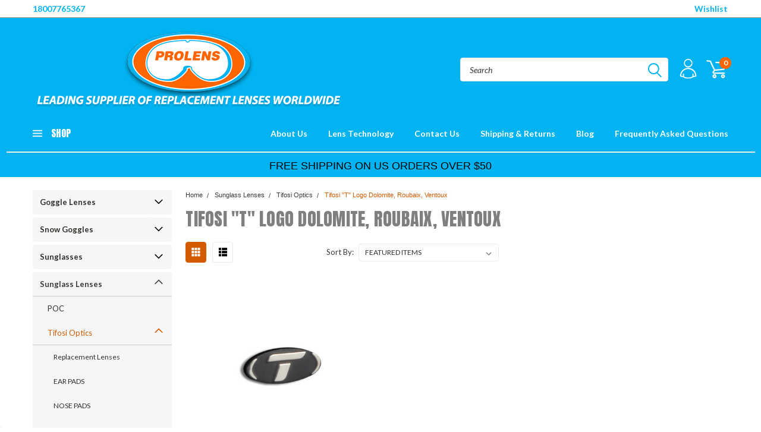

--- FILE ---
content_type: text/html; charset=UTF-8
request_url: https://prolens.com/sunglass-lenses/tifosi-optics/tifosi-t-logo-dolomite-roubaix-ventoux/
body_size: 57557
content:

<!DOCTYPE html>
<html class="no-js" lang="en">
    <head>
        <title>Sunglass Lenses - Tifosi Optics - Tifosi &quot;T&quot; Logo Dolomite, Roubaix, Ventoux - PROLENS</title>
        <link rel='canonical' href='https://prolens.com/sunglass-lenses/tifosi-optics/tifosi-t-logo-dolomite-roubaix-ventoux/' /><meta name='platform' content='bigcommerce.stencil' />
        
        
        <!-- <link data-stencil-stylesheet href="https://cdn11.bigcommerce.com/s-pb5ep4u564/stencil/5a5ba760-8377-013c-e3fe-7e986ce25265/e/57d52410-9856-013c-3bbe-7622d04b6fb0/font-awesome/css/font-awesome.min.css" rel="stylesheet"> -->
        <link rel="stylesheet" href="https://use.fontawesome.com/releases/v5.5.0/css/all.css" integrity="sha384-B4dIYHKNBt8Bc12p+WXckhzcICo0wtJAoU8YZTY5qE0Id1GSseTk6S+L3BlXeVIU" crossorigin="anonymous">
        <link href="https://fonts.googleapis.com/css?family=Racing+Sans+One" rel="stylesheet">
        <link href="https://fonts.googleapis.com/css?family=Lato:300,300i,400,400i,700,700i,900,900i" rel="stylesheet">
        <link href="https://fonts.googleapis.com/css?family=Anton" rel="stylesheet">
        <link href="https://fonts.googleapis.com/css?family=IBM+Plex+Sans+Condensed:300,300i,400,400i,700,700i|IBM+Plex+Sans:400,400i,700,700i" rel="stylesheet">
        <script src="https://use.fontawesome.com/63220265b2.js" async></script>
        <link href="https://cdn11.bigcommerce.com/s-pb5ep4u564/product_images/favicon.jpg?t=1584378353" rel="shortcut icon">
        <meta name="viewport" content="width=device-width, initial-scale=1, maximum-scale=1">

        <script>
            document.documentElement.className = document.documentElement.className.replace('no-js', 'js');
        </script>

        <script>
    function browserSupportsAllFeatures() {
        return window.Promise
            && window.fetch
            && window.URL
            && window.URLSearchParams
            && window.WeakMap
            // object-fit support
            && ('objectFit' in document.documentElement.style);
    }

    function loadScript(src) {
        var js = document.createElement('script');
        js.src = src;
        js.onerror = function () {
            console.error('Failed to load polyfill script ' + src);
        };
        document.head.appendChild(js);
    }

    if (!browserSupportsAllFeatures()) {
        loadScript('https://cdn11.bigcommerce.com/s-pb5ep4u564/stencil/5a5ba760-8377-013c-e3fe-7e986ce25265/e/57d52410-9856-013c-3bbe-7622d04b6fb0/dist/theme-bundle.polyfills.js');
    }
</script>

        <script>
            window.lazySizesConfig = window.lazySizesConfig || {};
            window.lazySizesConfig.loadMode = 1;
        </script>
        <script async src="https://cdn11.bigcommerce.com/s-pb5ep4u564/stencil/5a5ba760-8377-013c-e3fe-7e986ce25265/e/57d52410-9856-013c-3bbe-7622d04b6fb0/dist/theme-bundle.head_async.js"></script>


        <!-- Start Tracking Code for analytics_facebook -->

<script>
!function(f,b,e,v,n,t,s){if(f.fbq)return;n=f.fbq=function(){n.callMethod?n.callMethod.apply(n,arguments):n.queue.push(arguments)};if(!f._fbq)f._fbq=n;n.push=n;n.loaded=!0;n.version='2.0';n.queue=[];t=b.createElement(e);t.async=!0;t.src=v;s=b.getElementsByTagName(e)[0];s.parentNode.insertBefore(t,s)}(window,document,'script','https://connect.facebook.net/en_US/fbevents.js');

fbq('set', 'autoConfig', 'false', '1208883156224397');
fbq('dataProcessingOptions', ['LDU'], 0, 0);
fbq('init', '1208883156224397', {"external_id":"06c98cbc-5259-453b-996c-75960b528184"});
fbq('set', 'agent', 'bigcommerce', '1208883156224397');

function trackEvents() {
    var pathName = window.location.pathname;

    fbq('track', 'PageView', {}, "");

    // Search events start -- only fire if the shopper lands on the /search.php page
    if (pathName.indexOf('/search.php') === 0 && getUrlParameter('search_query')) {
        fbq('track', 'Search', {
            content_type: 'product_group',
            content_ids: [],
            search_string: getUrlParameter('search_query')
        });
    }
    // Search events end

    // Wishlist events start -- only fire if the shopper attempts to add an item to their wishlist
    if (pathName.indexOf('/wishlist.php') === 0 && getUrlParameter('added_product_id')) {
        fbq('track', 'AddToWishlist', {
            content_type: 'product_group',
            content_ids: []
        });
    }
    // Wishlist events end

    // Lead events start -- only fire if the shopper subscribes to newsletter
    if (pathName.indexOf('/subscribe.php') === 0 && getUrlParameter('result') === 'success') {
        fbq('track', 'Lead', {});
    }
    // Lead events end

    // Registration events start -- only fire if the shopper registers an account
    if (pathName.indexOf('/login.php') === 0 && getUrlParameter('action') === 'account_created') {
        fbq('track', 'CompleteRegistration', {}, "");
    }
    // Registration events end

    

    function getUrlParameter(name) {
        var cleanName = name.replace(/[\[]/, '\[').replace(/[\]]/, '\]');
        var regex = new RegExp('[\?&]' + cleanName + '=([^&#]*)');
        var results = regex.exec(window.location.search);
        return results === null ? '' : decodeURIComponent(results[1].replace(/\+/g, ' '));
    }
}

if (window.addEventListener) {
    window.addEventListener("load", trackEvents, false)
}
</script>
<noscript><img height="1" width="1" style="display:none" alt="null" src="https://www.facebook.com/tr?id=1208883156224397&ev=PageView&noscript=1&a=plbigcommerce1.2&eid="/></noscript>

<!-- End Tracking Code for analytics_facebook -->

<!-- Start Tracking Code for analytics_siteverification -->

<meta name="google-site-verification" content="ww5lCklHoxlDcwW-VRvHHt-ALlCIhO6TyK6dlkx8qFM" />
<meta name="google-site-verification" content="ow77s4JbCqr-VFNByD-huL3BD2T-5lgrOcw3RodB8t8" />
<meta name="google-site-verification" content="L4ojrnXBbOmQC96By4ZpIivuY270SEdv4UzloZ4TbIg" />



<!-- End Tracking Code for analytics_siteverification -->


<script type="text/javascript" src="https://checkout-sdk.bigcommerce.com/v1/loader.js" defer ></script>
<script type="text/javascript">
fbq('track', 'ViewCategory', {"content_ids":[],"content_type":"product_group","content_category":"Tifosi &quot;T&quot; Logo Dolomite, Roubaix, Ventoux"});
</script>
<script type="text/javascript">
var BCData = {};
</script>
<script data-cfasync="false" data-dd-sm-ignore="true" data-cookieconsent="ignore" id="wsa-tag-manager-tags" nonce="">
</script >

</script>
<script data-cfasync="false" data-dd-sm-ignore="true" data-cookieconsent="ignore" id="wsa-tag-manager-javascript-h-test" nonce="">!function(w,d){w.TagRocket=w.TagRocket||{};var T=w.TagRocket;T.teh=[];w.onerror=function(m,s,l,c,e){T.teh.push((l?(l+' '):'')+(c?(c+' '):'')+m+(m.colno?(':'+m.colno):'')+(s?(' '+s):''));};function a(s){var e=d.createElement('script'),h=d.getElementsByTagName('head')[0];e.appendChild(d.createTextNode(s));h.insertBefore(e,h.firstChild)}a('()=>{};window.arrowFunctions=1');a('async function a(){};window.asyncFunctions=1');var m=new Date().toISOString(),q='wsa-tag-manager-javascript-',z;T.tah=function(s){w.dataLayer=w.dataLayer||[];if(!w.gtag){w.gtag=function(){dataLayer.push(arguments)};gtag('js',new Date);t=d.createElement('script');t.async=!0;t.setAttribute('src','https://www.googletagmanager.com/gtag/js?id=G-7XTJM93TLW');d.head.appendChild(t)};if(!w.wsa_tre){gtag('config',"G-7XTJM93TLW",{groups:'TagRocketErrorTracking',send_page_view:false});;gtag('config',"G-HF9P20MFX6",{groups:'TagRocketErrorTracking',send_page_view:false});gtag('event','tag_rocket_error',{send_to:["G-HF9P20MFX6"],description:'Script Failure',app_version:'3.46.17',tag_rocket_version:'1.94',ua:navigator.userAgent});};w.wsa_tre=1;if(w.console)console.error('Tag Rocket (h): '+s,T.teh);T.teh.forEach(function(e){gtag('event','app_error',{send_to:'G-7XTJM93TLW',scope:s,description:s+' 3.46.17 h '+e,message:'h '+e,app_version:'3.46.17',automatic:1,tag_rocket_version:'1.94',pagedatetime:m,datetime:m,ua:navigator.userAgent,tags:"unknown",environment:'Production'})})};p=function(){if(!T.ts&&!d.getElementById(q+'second'))T.tah('Header Script Missing');else if(!T.tss)T.tah('Header Script Failure1');else if(!T.ts)T.tah('Header Script Failure2');if(!T.tm&&!d.getElementById(q+'main'))T.tah('Footer Script Missing');else if(!T.tm)T.tah('Footer Script Failure')};if(w.addEventListener)w.addEventListener('DOMContentLoaded',p);else w.attachEvent('onDOMContentLoaded',p)}(window,document)</script>
<script data-cfasync="false" data-dd-sm-ignore="true" data-cookieconsent="ignore" id="wsa-tag-manager-javascript-second" nonce="">
/*
    Web Site Advantage: Tag Rocket App Head [1.94.75760]
    https://bigcommerce.websiteadvantage.com.au/tag-rocket/
    Copyright (C) 2020 - 2025 Web Site Advantage
*/

!function(w,d){w.TagRocket=w.TagRocket||{};var T=w.TagRocket;T.tss=1;T.tags='gads|ga4';T.scc='US-OH';T.seu='false';w.dataLayer=w.dataLayer||[];T.gq=[];T.cH=function(){if(!w.gtag||!w.gtag.fake){w.gtag=function(){var _arguments=arguments;if(_arguments.length&&_arguments[0]=='consent')dataLayer.push(_arguments);else T.gq.push(_arguments)};w.gtag.fake=!0;}};T.cH();T.l='';var eet=new Date,eei=0,eer=0,eea='G-7XTJM93TLW';T.ecq=[];T.ec=function(){if(T.consent.analytics)gtag.apply(null,arguments);else T.ecq.push(arguments)};T.a=function(s,e,c,o){try{if(!eei){eei=1;if(!w.gtag||w.gtag.fake){w.gtag=function(){dataLayer.push(arguments)}}T.ec('config',eea,{groups:'TagRocketErrorTracking',send_page_view:false})}if(!eer){eer=1;T.ct=c;if(w.console)console.error('Tag Rocket: '+s+': '+e,o||'');T.ct=1;var z = e?e.substring(0,255):'-missing-';T.ec('event','app_error',{send_to:eea,scope:s,description:s+' 3.46.17 '+z,message:z,app_version:'3.46.17',automatic:1,tag_rocket_version:'1.94',pagedatetime:eet.toISOString(),datetime:new Date().toISOString(),ua:navigator.userAgent,tags:T.tags,timesinceload:new Date-eet,environment:'Production'});eer=0}}catch(x){try{T.ec('event','app_error',{send_to:eea,scope:'AppErrorError',description:'3.46.17 '+x,message:''+x,app_version:'3.46.17',tag_rocket_version:'1.94',pagedatetime:eet.toISOString(),datetime:new Date().toISOString(),ua:navigator.userAgent,tags:T.tags,timesinceload:new Date-eet,environment:'Production'});}catch(y){}}};T.eq=T.eq||[];if(w.addEventListener){w.addEventListener('error',function(){T.ef.apply(T,arguments)},{passive:!0,capture:!0});}else if(w.attachEvent){w.attachEvent('onerror',function(){T.ef.apply(T,arguments)});}if(!T.ef){T.ef=function(){T.eq.push(arguments)}};if(!T.cf){T.cq=T.cq||[];T.cf=function(){T.cq.push(arguments)};if(w.console){T.ce=console.error;console.error=function(){T.ce.apply(console,arguments);T.cf.apply(T,arguments)}}};try{T.dq='NewPromotionsAdded';T.dI=[];T.dJ=0;T.cg=function(){T.dH(function(a){a.forEach(function(b){T.e(b.addedNodes,function(c){if(T.bh(c,T.bb)=='promotion'&&T.bg(c,'found')){T.dI.push(c)}T.e(T.dF(c,"["+T.bb+"='promotion']"),function(e){if(T.bg(e,'found')){T.dI.push(e)}})})});if(T.aS(T.dI)&&!T.dJ){T.y(function(){T.dJ=T.bi(function(){T.dJ=0;T.f(T.dq,{elements:T.dI});T.dI=[];},100,'New Promotions Added')})}});};T.dB=[];T.dC=0;T.dD=function(a){T.e(a,function(b){if(T.bh(b,T.bb)=='list'&&T.dE(b)&&T.bg(b,'found')){T.dB.push(b)}T.e(T.dF(b,"["+T.bb+"='list']"),function(c){if(T.dE(c)&&T.bg(c,'found')){T.dB.push(c)}})})};T.dG=function(){T.y(function(){if(T.aS(T.dB)){if(T.dC)T.dx(T.dC);T.dC=T.bi(function(){T.f(T.cI,{elements:T.dB});T.dB=[];T.dC=0},500,'New Products Added')}})};T.cd=function(e){T.dH(function(f){f.forEach(function(g){T.dD(g.addedNodes);});T.dG();},e||d.body)};T.cI='NewProductsAdded';T.cs='UserDataUpdated';T.dF=function(a,b){if(!a.querySelectorAll)return[];var c=a.querySelectorAll(b);if(Array.from)return Array.from(c);else return c};T.ba=function(a){return T.dF(d,a)};T.dE=function(a){var b=T.bh(a,T.bc);return b&&!isNaN(parseInt(b,10))};T.N=function(a){return typeof a!=='undefined'&&a!==null};T.u=function(a){return a===0||(T.N(a)&&a!==''&&!isNaN(a))};T.dP=function(a){var b=String.fromCodePoint;if(b){return b(a)}return ''};T.dO=function(a,b,c){var e=[].slice.call(a).map(function(f){if(c||typeof(f)==='function')return f;try{return T.cU(f)}catch(g){if(Array.isArray(f)){return [].concat(f)}else return f}});if(T.aS(e)){e[0]=T.dP(b)+' %cTag Rocket: %c'+e[0];e.splice(1,0,'color:none;');e.splice(1,0,'color:#28a300;')}return e};T.bR=function(){if(w.console)console.warn.apply(console,T.dO(arguments,0x1F6A8,1))};T.cr=function(){if(w.console)console.error.apply(console,T.dO(arguments,0x26A0,1))};T.ae=function(a,b){return a.sort(function(c,e){return e.price*e.quantity-c.price*c.quantity}).slice(0,b)};T.cA=function(a,b,c,e){var f,g=function(h){if(h>=T.aS(a))c&&c();else T.bi(function(){T.t('SB95',function(){f=b(a[h],h);if(typeof f!=='undefined')c&&c(f);else g(h+1)},1)},0,'Yield '+h+' '+e);};g(0)};T.e=function(a,b){var c,e,f=T.aS(a);if(a&&f)for(c=0;c<f;c++){e=b(a[c],c);if(typeof e!=='undefined')return e}};T.cQ=function(a,b){if(a&&T.aS(a))for(var c=0;c<T.aS(a);c++){if(a[c]===b)return true}};T.dL=function(a,b,c){a.setAttribute(b,c)};T.p=function(a,b,c){if(T.N(c)&&c!=='')a[b]=c};T.bZ=function(a,b){if(!b||!a)return a;var c=b.split('.'),e=a[c.shift()];return T.bZ(e,c.join('.'))};T.t=function(a,b,c,e){try{c&&b.apply(this,e)}catch(f){T.a(a,''+f,1,f)}};T.bk=function(a,b,c,e){var f=function(){T.t.call(this,'SB24',c,1,arguments)};if(b==T.Q&&d.readyState!="loading"){T.bi(f,0,T.Q)}else{e=e||{};if(!T.N(e.passive)){e.passive=!0;}a.addEventListener&&a.addEventListener(b,f,e)|| a.attachEvent&&a.attachEvent('on'+b,f)}};T.P=function(a,b){T.bk(w,a,function(a){if(!b.done){b.done=1;b(a)}},{once:!0})};T.bL=function(a,b){try{return JSON.stringify(a,b)}catch(c){throw ''+T.bL.caller+' '+c}};T.bO=function(a){return a&&JSON.parse(a)};T.cU=function(a){return T.bO(T.bL(a))};T.cX=function(a){return T.bL(a)=='{}'};T.S=function(a){var b=Object(a),c,e,f,g=arguments;for(c=1;c<g.length;c++){e=g[c];if(e!=null){for(f in e){if(Object.prototype.hasOwnProperty.call(e,f))b[f]=e[f];}}}return b;};T.aS=function(a){return a.length};T.bn=function(a){try{if(!localStorage||T.dN)return !1;return localStorage.removeItem(a)}catch(b){T.a('SB63','Incognito Safari has blocked localStorage. This stops us tracking things like add to cart events',1,b);T.dN=!0}};T.bl=function(a){try{if(!localStorage||T.dN)return !1;return localStorage.getItem(a)}catch(b){T.a('SB61','Incognito Safari has blocked localStorage. This stops us tracking things like add to cart events',1,b);T.dN=!0}};T.bm=function(a,b){try{if(!localStorage||T.dN)return !1;localStorage.setItem(a,b)}catch(c){T.a('SB60','Incognito Safari has blocked localStorage. This stops us tracking things like add to cart events',1,c);T.dN=!0}};T.cR=function(a){var b=d.cookie.match(new RegExp('(^| )'+a+'=([^;]+)')),c=b&&unescape(b[2])||'';return c=='deleted'?'':c};T.K=function(a){var b=w.performance;return b&&b.getEntriesByType&&b.getEntriesByType(a)};T.J=function(){var a=navigator;return a.connection||a.mozConnection||a.webkitConnection};T.H=function(a,b,c){return (a||'').replace(b,c||'')};T.aq=function(a){return (a||'').trim().toLowerCase()};T.aV=function(a){return T.H(T.H(T.aq(a),/([^a-z0-9 _])/g),/ +/g,'_')};T.L=function(a,b){b=b||255;if(!a)return '(missing)';a=T.H((''+a).trim(),/ *(\r\n|\n|\r) */gm,' ');if(T.aS(a)<=b)return a;return a.substring(0,b-3)+'...'};T.cu=function(a,b){var c='',e='';switch(b){case 'AU':c='0011';e='61';break;case 'US':case 'CA':c='011';e='1';break;case 'GB':c='011';e='44';break;case 'IT':c='00';e='39';break;}a=T.H(a,/[^\d+]+/g);if(c)a=T.H(a,new RegExp('^'+c),'+');if(a[0]!='+'&&e){a='+'+T.H(e+a,/^0/);}return a};T.bj=function(a,b){return a.hasAttribute(b)};T.bh=function(a,b){if(a.getAttribute)return T.L(a.getAttribute(b))};T.bg=function(a,b){var c='data-tagrocket-'+b;if(T.bj(a,c))return 0;T.dL(a,c,'1');return 1};T.br=function(a,b,c,e){var f=setInterval(function(){T.t(a,function(){try{c()}catch(g){if(b)clearInterval(f);throw g}},1)},e);return f};T.cb=function(a,b,c,e){if(a)T.dx(a);return T.bi(b,c,e)};T.dx=function(a){clearTimeout(a)};T.bi=function(a,b,c){return setTimeout(a,b,'Tag Rocket '+(c||''))};T.bz=function(a,b,c){T.db('query getCartMetafields{site{cart{metafields(namespace:"bc_storefront" keys:["'+b+'"]){edges{node{entityId}}}}}}',function(e,f){T.t('SB82',function(){if(e>0){var g='createCartMetafield',h='',i=T.bZ(f,'data.site.cart.metafields.edges');if (i&&i.length){g='updateCartMetafield';h=' metafieldEntityId:'+i[0].node.entityId}T.db('mutation '+g+'{cart{'+g+'(input:{cartEntityId:"'+a+'" data:{key:"'+b+'" value:"'+T.bL(c).replace(/"/g,'\\"')+'"}'+h+'}){metafield{id entityId key value}errors{...on Error{message}}}}}',function(e,j){T.t('SB83',function(){if(e>0){}},1)})}},1)})};T.dM=function(a){T.ck.appendChild(a)};T.dK=function(a,b,c){b=b||{};if(b.onvisible&&d.hidden){T.P('visibilitychange',function(){T.dK(a,b,c)});return};var e=d.createElement(a),f;if(b.id&&d.getElementById(b.id))return;for(var g in b){T.dL(e,g,b[g])}e.onload=e.onreadystatechange=function(){f=e.readyState;if(!f||f=='loaded'||f=='complete'){if(c)c();c=null}};T.dM(e);return e};T.aP=function(a,b,c){b=b||{};b.src=a;if(!T.N(b.async))b.async=!0;if(T.cn)b.nonce=T.cn;if(!T.N(b.onvisible))b.onvisible=!0;if(T.pageType!='orderconfirmation'||T.b.updated){T.dK('script',b,c)}else{T.o(T.cs,function(){T.dK('script',b,c)})}};T.di=function(a){if(T.bj(a,'data-list-name'))return T.bh(a,'data-list-name');if(a.parentElement)return T.di(a.parentElement)};T.M=function(){var a=d.querySelector('head meta[name="description"]');if(a)return T.bh(a,'content');};T.cp=function(a){var b=w.location.href.match(new RegExp('[?&]'+a+'=([^&]*)'));return decodeURIComponent(b&&b[1]||'')};T.dH=function(a,b,c){if(w.MutationObserver)T.P(T.Q,function(){c=c||{childList:!0,subtree:!0};b=b||d.body;if(!b)throw 'no target';new MutationObserver(a).observe(b,c)})};T.dq='NewPromotionsAdded';T.dI=[];T.dJ=0;T.cg=function(){T.dH(function(a){a.forEach(function(b){T.e(b.addedNodes,function(c){if(T.bh(c,T.bb)=='promotion'&&T.bg(c,'found')){T.dI.push(c)}T.e(T.dF(c,"["+T.bb+"='promotion']"),function(e){if(T.bg(e,'found')){T.dI.push(e)}})})});if(T.aS(T.dI)&&!T.dJ){T.y(function(){T.dJ=T.bi(function(){T.dJ=0;T.f(T.dq,{elements:T.dI});T.dI=[];},100,'New Promotions Added')})}});};T.dB=[];T.dC=0;T.dD=function(a){T.e(a,function(b){if(T.bh(b,T.bb)=='list'&&T.dE(b)&&T.bg(b,'found')){T.dB.push(b)}T.e(T.dF(b,"["+T.bb+"='list']"),function(c){if(T.dE(c)&&T.bg(c,'found')){T.dB.push(c)}})})};T.dG=function(){T.y(function(){if(T.aS(T.dB)){if(T.dC)T.dx(T.dC);T.dC=T.bi(function(){T.f(T.cI,{elements:T.dB});T.dB=[];T.dC=0},500,'New Products Added')}})};T.cd=function(e){T.dH(function(f){f.forEach(function(g){T.dD(g.addedNodes);});T.dG();},e||d.body)};T.cI='NewProductsAdded';T.ar='PromotionsVisible';T.dp=function(a){T.aY(T.ar,a)};T.aW=function(a,b){var c,e=[];T.e(a.infos||a.items||a,function(f){c=f.product||f;if(!c.completed){e.push(c);}});if (T.aS(e)&&T.cp('showHidden')!='true'){T.a('SB55e',''+T.aS(e)+' incomplete products on '+b+' '+e[0].productId+' '+e[0].name,1,e);}};T.dl=function(a,b){var c="["+T.bb+"='list']["+T.bc+"='"+a+"']";if(b)c="[data-list-name='"+T.H(b,/['"\\]/g,'\\$&')+"'] "+c;return d.querySelector(c)};T.k='ProductsVisible';T.dn=function(a,b){if(T.aX||T.bY)a.search=T.aX||T.bY;T.aW(a,T.k);T.cE(T.k,a,b)};T.dy=function(a){T.t('SB19b',function(){var b,c={},e;T.e(a,function(f){if(!f.seen){f.seen=1;b=f.callback.name+f.id;if(!c[b])c[b]=[];c[b].push(f)}});for(var g in c){e=c[g][0];e.callback({infos:c[g],list:e.list})}},1)};T.dA=0;T.dz=[];T.dt=function(a){a.visibleTime=0;var b,c=new IntersectionObserver(function(e){if(e[0].isIntersecting){a.lastVisible=new Date;a.trigger='visible';b=T.bi(function(){c.disconnect();T.dz.push(a);if(T.dA)return;T.dA=T.bi(function(){T.dA=0;if(T.aS(T.dz)){T.dy(T.dz);T.dz=[];}},1000,'Visible Ticking')},2000-a.visibleTime,'On First Visible')}else{if(b)T.dx(b);if(a.lastVisible){a.visibleTime+=new Date-a.lastVisible;a.lastVisible=0}}},{threshold:[0.5]});c.observe(a.e)};T.dv=[];T.dw=0;T.du=function(a){T.dv.push(a)};T.ch=function(){T.t('SB18',function(){var b,c,e=0,f=1,g=function(a){if(a.seen)return false;if(a.e&&a.e.getBoundingClientRect){try{b=a.e.getBoundingClientRect()}catch(h){}if(b){return b.top>-b.height/2&&b.left>-b.width/2&&b.bottom-b.height/2<=(w.innerHeight||d.documentElement.clientHeight)&&b.right-b.width/2<=(w.innerWidth||d.documentElement.clientWidth)}}return a.percent<T.dw},i=function(j,k){if(!k&&c)return;T.dx(c);c=T.bi(function(){c=0;T.t('SB18a',function(){l()},1)},j,'Scroll Tick '+k)} ,l=function(){var m=[],n=1,o,p,q,r=d.body,s=d.documentElement;q=w.pageYOffset,p=w.innerHeight;if(r&&r.scrollHeight){if(f==1)f=r.scrollHeight;if(s.clientHeight)n=s.clientHeight;if(q&&p)n=q+p;}o=n/f;if(o>T.dw){T.dw=o;e=n;T.t('SB18b',function(){T.e(T.dv,function(a){a.trigger='scroll '+o;if(g(a)&&T.aS(m)<=5)m.push(a)});if(T.aS(m)){T.dy(m);i(5500,1)}},1);}};T.bk(d,'scroll',function(){i(1000,0);});T.P('load',function(){l()})},1);};T.do=function(a){if(a.e&&('IntersectionObserver' in window)){T.dt(a)}else{T.du(a)}};T.ds=function(a,b,c,e){if(!w._bcCsrfProtectionPatched&&e<10){T.bi(function(){T.ds(a,b,c,e+1)},100,'XMLHttpRequest Wait '+e)}else{var f=new XMLHttpRequest();e=e||1;f.onreadystatechange=function(){if(this.readyState==4){if(this.status!=200){if(e<12){T.bi(function(){T.ds(a,b,c,e+1)},1000,'XMLHttpRequest Retry '+e)}else{T.a('SB36','Request Failed after '+e+' attempts : '+a+' '+this.status,1,f);b(0,this.status)}}else{b(1,f.responseText?T.bO(f.responseText):'-missing-')}}};f.open(c?'POST':'GET',a,true);f.withCredentials=true;f.setRequestHeader('Content-type','application/json');if(c){f.setRequestHeader('Authorization','Bearer '+T.co);f.send(T.bL({query:c}))}else{f.send()}}};T.dr=function(a,b,c,e){if(w.location.href.indexOf('googleusercontent.com')>0){c(0,'googleusercontent.com')}else{e=e||1;b=b||{};if(!w._bcCsrfProtectionPatched&&e<10){T.bi(function(){T.dr(a,b,c,e+1)},100,'Fetch Wait '+e)}else{w.fetch(a,b).then(function(f){if(f.ok){f.text().then(function(g){var h;try{h=T.bO(g)}catch(i){throw 'JSON parse error '+i+' '+a}try{c(h?1:0,h||'-empty-')}catch(i){throw 'onComplete error '+i+' '+a}})}else{if(e<12){T.bi(function(){T.dr(a,b,c,e+1)},1000*e,'Fetch '+e)}else{T.a('SB30','Fetch '+e+' Last Fail '+a+' '+f.status,1,f);try{c(0,f.status)}catch(i){T.a('SB30b','Fetch '+a+' onComplete '+(j.message||j),1,j)}}}}).catch(function(j){if(!j.message||!j.message.match(/^(cancel|annul|brochen|NetworkError when|Failed to fetch|취소됨)/)){if(e<12){T.bi(function(){T.dr(a,b,c,e+1)},1000,'Fetch Error '+e+1)}else{T.a('SB29','Fetch '+e+' Last Error '+a+' '+(j.message||j),1,j);c(0,j.message||j)}}else c(-1,j.message||j)})}}};T.db=function(a,b){var c='/graphql';if(w.fetch){T.dr(c,{method:'POST',credentials:'same-origin',headers:{'Content-Type':'application/json',Authorization:'Bearer '+T.co},body:T.bL({query:a})},b)}else{T.ds(c,b,a)}};T.bw=function(a,b){if(w.fetch){T.dr(a,{credentials:'include'},b)}else{T.ds(a,b)}};T.bf=function(){T.o(T.dq,function(a){T.bd(T.be(a.elements))})};T.bd=function(a){T.e(a,function(b){if(!b.e)b.e=d.querySelector("["+T.bb+"='promotion']["+T.bc+"='"+b.id+"']");var c=b.location=='top'?0.1:0.9;if(b.e){if(T.bg(b.e,'registered')){T.do({se: T.dm,id:'',e:b.e,promotion:b,percent:c,callback:T.dp});T.bk(b.e,'click',function(){T.aY(T.at,b)})}}else{T.do({se: T.dm,id:'',e:b.e,promotion:b,percent:c,callback:T.dp})}})};T.at='PromotionClicked';T.dk=0;T.aU=function(a,b){T.dk++;T.e(a.items,function(c,e){if(!b||T.cQ(b,c)){c.e=c.e||T.dl(c.productId,a.listName);var f={se: T.dm,id:T.dk,e:c.e,product:c,list:a};if(c.e){if(T.bg(c.e,'registered')){f.callback=T.dn;f.percent=e/T.aS(a.items);T.do(f);T.bk(c.e,'click',function(){if(!f.seen)T.dn({infos:[f],list:a});T.aY(T.Z,f);})}}else{f.callback=T.dn;f.percent=e/T.aS(a.items);T.do(f);}}})};T.Z='ProductClicked';T.be=function(a){var b,c,e,f,g=[];if(!a)a=T.ba("["+T.bb+"='promotion']["+T.bc+"]");T.e(a,function(h){b=T.bh(h,T.bc);c=T.bh(h,'data-name');e=T.bh(h,'data-position');f={e:h};if(b)f.id=parseInt(b,10);if(c)f.name=c;if(e)f.location=e;g.push(f)});return g};T.aZ=function(a){var b,c,e=[],f=T.dh(e,a);if(T.aS(e)){T.aT({reason:'List',items:e},function(g){T.e(g.items,function(h){if(h.categories)if(T.e(h.categories,function(i){if(i.id=='422'){T.ci=i.path;return 1}}))return});for(b in f){c=f[b];if(T.ci)c.category=T.ci;T.aU(c,g.items)}})}};T.dg=[];T.dh=function(a,b){var c,e,f,g,h,i={},j,k,l,m,n,o,p=['{','blogid','pageid','categoryid','ssib'],q='data-tagrocket-searchprovider';T.e(b,function(r){j=T.di(r)||'Page: '+T.cj;c=j.split(':')[0].trim();m=j;if(m.indexOf(':')>-1)m=m.split(':')[1].trim();i[j]=i[j]||{id:T.aV(j),type:c,listName:j,name:m,items:[]};n=T.dg[j]||0;f=T.bh(r,T.bc);e=T.bh(r,'data-product-price');l=T.bh(r,'data-product-category');g=T.bh(r,'data-name');h=T.bh(r,'data-product-brand');o=T.bh(r,'data-position');k={e:r,index:n};if(f)k.productId=parseInt(f,10);if(isNaN(k.productId)){if(!T.dj&&f&&p.some&&p.some(function(m){f.indexOf(m)!=0})){T.dj=1;T.a('SB43','Page contains invalid '+T.bc+' value: '+f,1,r)}}else{T.bg(r,'found');if(T.u(e))k.price=parseFloat(e);if(l)k.category={path:l,breadcrumbs:[l]};if(T.bj(r,q))k.searchprovider=T.bh(r,q);if(T.h)k.currency=T.h;if(!isNaN(o))k.index=parseInt(o,10)-1;T.dg[j]=n+1;a.push(k);i[j].items.push(k)}});return i};T.bK=function(a){var b='(unknown)';if(a&&a.nodeName){b=T.aq(a.nodeName);if(b=='body')return 'html>body';if(b=='head')return 'html>head';if(a.id)return b+'#'+a.id;if(a.className&&T.aS(a.className))b+='.'+a.className.split(/[ ,]+/).join('.');if(a.parentElement)b=T.bK(a.parentElement)+'>'+b;return b}};T.r=function(a,b){if(isNaN(a))return a;if(!b)b=0;var c=Math.pow(10,b),e=Number.EPSILON||2.220446049250313e-16;return Math.round((a+e)*c)/c};T.df='GetValue';T.getProductId=function(a,b,c,e,f){if(c.type=='giftCertificate')return c.type;var g=(c.isVariant&&f?f:e);if(g.length<1)return;return T.H(T.H(T.H(T.H(T.H(T.H(T.H(T.H(T.H(T.H(T.H((T.e(g.split('||'),function(h){if((h.indexOf('[[psku]]')<0||c.productSku)&&(h.indexOf('[[pmpn]]')<0||c.productMpn)&&(h.indexOf('[[pupc]]')<0||c.productUpc)&&(h.indexOf('[[pgtin]]')<0||c.productGtin)&&(h.indexOf('[[vname]]')<0||c.variantName)&&(h.indexOf('[[vid]]')<0||c.variantId)&&(h.indexOf('[[vsku]]')<0||c.variantSku)&&(h.indexOf('[[vmpn]]')<0||c.variantMpn)&&(h.indexOf('[[vupc]]')<0||c.variantUpc)&&(h.indexOf('[[vgtin]]')<0||c.variantGtin))return h})||'[[pid]]'),/\[\[pid\]\]/ig,c.productId),/\[\[pmpn\]\]/ig,c.productMpn),/\[\[pupc\]\]/ig,c.productUpc),/\[\[pgtin\]\]/ig,c.productGtin),/\[\[psku\]\]/ig,c.productSku),/\[\[vname\]\]/ig,c.variantName),/\[\[vid\]\]/ig,c.variantId),/\[\[vsku\]\]/ig,c.variantSku),/\[\[vmpn\]\]/ig,c.variantMpn),/\[\[vupc\]\]/ig,c.variantUpc),/\[\[vgtin\]\]/ig,c.variantGtin)};T.bD=function(a){T.b.updated=!0;try{var b=a.billingAddress;T.p(b,'phone',T.cu(b.phone,b.countryCode));T.p(T.b,'email',T.aq(b.email));T.p(T.b,'phone',b.phone);T.p(T.b,'first_name',b.firstName);T.p(T.b,'last_name',b.lastName);T.p(T.b,'street',b.address1);T.p(T.b,'city',b.city);T.p(T.b,'state',b.stateOrProvince);T.p(T.b,'postal_code',b.postalCode);T.p(T.b,'country_code',b.countryCode);if(b.address2)T.b.street=(T.b.street?T.b.street+', ':'')+b.address2;}catch(c){T.a('SB56','Failed to update user data',1,c);}T.aY(T.cs,T.b);};T.cs='UserDataUpdated';T.dc=function(a,b){if(a.variants.edges){return T.e(a.variants.edges,function(c){if(c.node.entityId==b)return c.node})}};T.dd=function(a){var b='',c;T.e(a.options.edges,function(e,f){c=e.node;if(f)b+=', ';b+=c.displayName+':';T.e(c.values.edges,function(g){b+=' '+g.node.label})});return b};T.cZ='ProductDataGathered';T.da='CartDataGathered';T.aT=function(a,b){T.t('SB26c',function(){var c=a.cart,e,f,g,h,i=[],j=[],k=T.cp('showHidden')=='true',l=function(i){a.requests++;var m=i.slice(0,25),n=j.filter(function(o){return T.cQ(m,o.p)&&!T.cQ(n,o.v)}).map(function(o){return o.v});f='query Products{site{';if(h){f+='id:product(entityId:'+e[0].productId+'){entityId sku mpn upc gtin} product(sku:'+T.bL(h)+'){'}else{f+='products(first:25 entityIds:'+T.bL(m)+'){edges{node{'}f+='entityId sku name path defaultImage {url (width: 1000)}mpn upc gtin brand {name} categories{edges{node{name entityId breadcrumbs(depth:10 first:50){edges{node{name}}}}}}';if(c&&T.aS(n)){if(T.aS(n)>250)T.a('SB26','Can only get 250 variants. There are '+T.aS(n),1,n);f+='variants(first:250 entityIds:'+T.bL(n.slice(0,250))+'){edges{node{entityId mpn upc gtin options(first:50){edges{node{displayName values(first:50){edges{node{label}}}}}}}}}';}f+='twoVariants:variants(first:2){edges{node{entityId sku}}}';if(!h)f+='}}';f+='}}}';T.db(f,function(p,q){T.t('SB32',function(){if(p>0){if(q.errors&&T.aS(q.errors))throw 'graphql '+q.errors[0].message;T.e(e,function(o){var r,s,t,u,v,x,y,z,aa,ab,ac,ad;if(h){x=T.bZ(q,'data.site.product');y=T.bZ(q,'data.site.id.sku');z=T.bZ(q,'data.site.id.mpn');aa=T.bZ(q,'data.site.id.upc');ab=T.bZ(q,'data.site.id.gtin');delete o.productSku}else{ac=T.bZ(q,'data.site.products.edges');if(!ac)T.a('SB32x',T.bL(q),1,q);x=T.e(ac,function(ae){if(!ae||!ae.node)T.a('SB32z',T.bL(q),1,q);if(ae&&ae.node&&ae.node.entityId==o.productId)return ae.node});if(x)y=x.sku}if(x){o.completed=!0;var af,ag=[],ah=o.sku,ai=x.name,aj=x.path,ak=x.defaultImage,al=x.mpn,am=x.upc,an=x.gtin,ao=x.brand,ap=o.variantId;ah=ah||h;if(y)o.productSku=y;if(ah&&y!=ah)o.variantSku=ah;if(ai)o.name=ai;if(ak){o.defaultImage=ak;if(ak.url)ak.data=T.H(ak.url,'/1000w/','/{:size}/')};if(aj)o.url=T.cl+aj;if(h){if(z)o.productMpn=z;else delete o.productMpn;if(aa)o.productUpc=aa;else delete o.productUpc;if(ab)o.productGtin=ab;else delete o.productGtin;if(al&&z!=al)o.variantMpn=al;if(am&&aa!=am)o.variantUpc=am;if(an&&ab!=an)o.variantGtin=an;}else{if(al)o.productMpn=al;if(am)o.productUpc=am;if(an)o.productGtin=an;}if(ao&&ao.name)o.brand=ao.name;if(ap&&c){ad=T.dc(x,ap);if(ad){if(ad.options)o.variantName=T.dd(ad);if(ad.mpn)o.variantMpn=ad.mpn;if(ad.upc)o.variantUpc=ad.upc;if(ad.gtin)o.variantGtin=ad.gtin}else{T.a('SB27','Failed to get extra variant information for variant: '+ap,1,x);o.variantName='(id='+ap+')'}};o.isVariant=(ah&&(!y||y!=ah))==!0;v=T.bZ(x,'twoVariants.edges');if(T.aS(v)>0){af=v[0].node;if(!o.isVariant)o.hasVariants=T.aS(v)>1||!(o.productSku==af.sku||af.sku=='');if(T.aS(v)<2&&!o.variantId)o.variantId=af.entityId};o.categories=ag;t=T.bZ(x,'categories.edges');T.e(t,function(aq){if(!aq||!aq.node){T.a('SB32c',T.bL(t),1,t)}else{s={id:aq.node.entityId,name:aq.node.name,breadcrumbs:[]};ag.push(s);u=T.bZ(aq,'node.breadcrumbs.edges');if(!u){T.a('SB32b',T.bL(t),1,t)}else{T.e(u,function(ar){s.breadcrumbs.push(ar.node.name);});s.path=s.breadcrumbs.join("/");if(!r||r.id>s.id)r=s}}});o.category=r}})}else{if(T.pageType!='orderconfirmation'&&p==0)T.a(a.reason,'Failed to get extra information for '+T.aS(m)+',ok='+p+',status='+q,1,m)}if(T.aS(i)>25){l(i.slice(25))}else{if(p>0&&!c&&w.location.href.indexOf('translate.goog')<0){var as=[];T.e(e,function(o){if(!o.completed)as.push(o)});if(T.aS(as)&&!k){if(g)T.a('SB55d','Could not get extra product data for URL sku '+g,1,{issues:as,items:e});else if(h)T.a('SB55a','Could not get extra product data for sku '+h,1,{issues:as,items:e});else T.a('SB55b',a.reason+' '+a.requests+' Could not get extra product data for '+T.aS(as)+' out of '+T.aS(e)+' items. '+as[0].productId,1,{issues:as,items:e});T.a('SB55c',T.bL(q),1,q)}}if(a.reason==T.q&&T.aS(e)&&!e[0].variantId&&T.de)e[0].variantId=T.de;b(a)}},1)})};if(a.reason==T.q){g=T.cp('sku');h=a.items[0].sku||g;}if(c){c.items=[];var at=c.lineItems;if(at)T.e([].concat(at.physicalItems,at.digitalItems,at.giftCertificates),function(au){if(c.currency&&c.currency.code)au.currency=c.currency.code;if(!T.u(au.price))au.price=au.salePrice;if(!T.u(au.price))au.price=au.list_price;if(au.type=='giftCertificate'){au.price=au.amount;au.productId='giftCertificate';au.quantity=1;au.isTaxable=au.taxable;au.completed=!0}if(au&&!au.parentId)c.items.push(au)});else{T.a('SB26b','Missing lineItems '+a.reason+' '+T.bL(a.response||c),1,c);return}}e=a.items||c.items;a.items=e;if(c)c.items=e;T.products=T.products||[];T.products.push(e);var av=0;if(c){if(T.h&&!c.currency)c.currency={code:T.h};var aw,ax=c.baseAmount,ay=c.cartAmount,az=c.coupons;if(ax&&ay)c.totalDiscount=ax-ay;if(az)c.couponCodes=az.map(function(ba){return ba.code}).join(', ')}T.e(e,function(o){var bb=o.discountAmount,bc=o.couponAmount;if(!o.productId&&o.product_id)o.productId=o.product_id;if(!o.variantId&&o.variant_id)o.variantId=o.variant_id;aw=0;if(bb)aw+=bb;if(bc){aw+=bc;if(c&&c.couponCodes)o.couponCodes=c.couponCodes}if(aw){o.totalDiscount=aw;av+=aw}if(o.type!='giftCertificate'&&o.productId&&!T.cQ(i,o.productId))i.push(o.productId);if(o.variantId)j.push({p:o.productId,v:o.variantId});});if(c&&c.orderAmount)c.totalDiscount=(c.discountAmount||0)+av;if(!T.aS(i)){T.y(function(){b(a)})}else{a.requests=0;l(i);}},1)};T.t('SB33',function(){var a=T.bZ(w,'prototype'),b=T.bZ(a,'send'),c=T.bZ(a,'open'),e=w.fetch;if(!T.xe){if(c){a.open=function(f,g){this.rurl=g;return c.apply(this,arguments)}}if(b&&b.apply){a.send=function(){var h=this;T.bk(h,'readystatechange',function(){if(h.readyState==4&&(h.status>399||h.status==0)){T.xe(h)}});return b.apply(this,arguments)}}}T.xq=T.xq||[];T.xe=function(i){T.xq.push(i)};if(!T.fe){if(e&&e.apply){w.fetch=function(g){/*This detects fetch errors.Please look up the stack for the real cause of the error*/return e.apply(this,arguments).then(function(j){if(j.status>399)T.fe({type:'status',url:j.url,message:j.status});return j}).catch(function(k){T.fe({type:T.aw,url:g.url||g,message:k.stack||k.message||k});throw k})}}}T.fq=T.fq||[];T.fe=function(l){T.fq.push(l)};},1);T.cc=function(){var a=0,b=0;T.aB='XMLHttpRequestResponseError';T.o(T.aB,function(a){var b=a.responseURL||a.rurl,c=a.status,e='XMLHttpRequest Response '+c,f=e+': '+b;if(b&&b.indexOf('/g/collect')>0)T.aC=1;if(b&&(b.indexOf('/api/storefront/carts/')>0||b.indexOf('/customer/current.jwt')>0)){}else{T.T(T.aw,{description:T.L(f),error_type:'network',error_message:T.L(e),error_filename:T.L(b),fatal:false})}},'GF30',1&&!T.aC);T.xe=function(c){a++;if(T.ck){T.ck.dataset.xhrErrors=a;T.ck.dataset.xhrErrorsInfo=(T.ck.dataset.xhrErrorsInfo||'')+' '+(c.responseURL||c.rurl)+' '+c.status+' '+c.statusText+' '+c.readyState;};if(d.visibilityState!='hidden'&&a<6)T.aY(T.aB,c)};if(T.xq){T.e(T.xq,function(c){T.xe(c)})}T.aD='FetchResponseError';T.o(T.aD,function(a){var b='Fetch Response '+d.visibilityState+' '+a.message;T.T(T.aw,{description:T.L(b+': '+a.url),error_type:'network',error_message:T.L(b),error_filename:T.L(a.url),fatal:false})},'GF34',1);T.fe=function(e){if(T.ck){T.ck.dataset.fetchErrors=b;T.ck.dataset.fetchErrorsInfo=(T.ck.dataset.fetchErrorsInfo||'')+' '+e.url+' '+T.L(e.message,30);};if(!(e.type==T.aw&&d.visibilityState=='hidden')){b++;if(b<6)T.aY(T.aD,e)}};if(T.fq){T.e(T.fq,function(e){T.fe(e)})}};T.aR=function(){return T.ba("["+T.bb+"]["+T.bc+"]").length>0};T.bx=function(a){if(!localStorage)return;T.y(function(){var b,c,e,f=T.bO(T.bl('wsa-c'))||{version:'n/a'},g,h,i={};T.bG=0;T.e(a.items,function(j){var k=j.productSku,l=j.variantName,m=j.brand,n=j.sku,o=j.quantity;if(T.bG<3){b='id.'+j.id+'.p'+j.productId;if(j.variantId)b+='.v'+j.variantId;c={productId:j.productId,quantity:o,price:j.price,name:j.name,category:j.category};if(k)c.productSku=k;if(l)c.variantName=l;if(m)c.brand=m;if(n)c.sku=n;e=o;h=f[b];if(h)e-=h.quantity;e&&T.bF(e,j,a);i[b]=c}f[b]=null});i.version='1.0';T.bm('wsa-c',T.bL(i));for(g in f){h=f[g];h&&h.quantity&&T.bF(-h.quantity,h,a)}});};T.bk(w,'visibilitychange',function(){if(T.aS(T.dz)){T.dy(T.dz);T.dz=[]}});T.cv=[];T.o=function(a,b,c,e){if(!a){T.a('On event missing event text: '+c,'');return};if(!c)c=a;if(T.aS(arguments)<4)e=!0;if(!a||(!e&&e!=false)||!c||!b){T.a('OnEvent bad data',a,b,c,e)}T.cv.push({r:new RegExp(a),c:b,s:c,p:e})};T.cw=[];T.on=function(a,b){if(!a)T.a('On event missing eventRegexText');if(!b)T.a('On event missing callback');T.cw.push({r:new RegExp(a),c:b,s:'C'+T.aS(T.cw),p:!0})};T.cx=function(f,g,h){T.e(f,function(i){if(i.r.test(g))T.t(i.s,i.c,i.p,[h,g])})};T.cy=function(f,g,h){T.e(f,function(i){if(i.r.test(g))T.t(i.s,i.c,i.p,[h,g])})};T.cz=function(f,g,h,b){T.cA(f.filter(function(i){return i.r.test(g)}),function(i){T.t(i.s,i.c,i.p,[h,g])},b,g)};T.cB=function(g,h){T.cx(T.cw,g,h);if(!h.cancelBuiltInEvents)T.cx(T.cv,g,h);return h};T.cC=function(g,h,b){T.cz(T.cw,g,h,function(){if(!h.cancelBuiltInEvents)T.cz(T.cv,g,h,function(){b&&b(h)});else{b&&b(h)}});};T.cD=function(g,h){T.cy(T.cw,g,h);if(!h.cancelBuiltInEvents)T.cy(T.cv,g,h);return h};T.f=function(g,h){h.cancelBuiltInEvents=!1;return T.cB(g,h)};T.aY=function(g,h){T.y(function(){T.f(g,h)})};T.cE=function(g,h,b){h.cancelBuiltInEvents=!1;T.cC(g,h,function(j){b&&b(j)})};T.cF=function(g,h){h.cancelBuiltInEvents=!1;return T.cD(g,h)};T.aG=function(g,h){h.cancel=!1;T.cB(g,h);return !h.cancel};T.cG=function(g,h){h.cancel=!1;T.cD(g,h);return !h.cancel};T.b={};T.userData=T.b;T.userDataUpdated=function(){T.aY(T.cs,T.b)};T.ci='';T.app={a:'3.46.17',v:'1.94.75760',d:'2025/07/28 04:20'};T.h='USD';T.ah='USD';T.cj="Sunglass Lenses - Tifosi Optics - Tifosi \"T\" Logo Dolomite, Roubaix, Ventoux - PROLENS";T.ck=d.getElementsByTagName('head')[0];T.bb='data-event-type';T.bc='data-entity-id';T.Q='DOMContentLoaded';T.aw='exception';T.instantLoad='';T.dataTagEnabled='false';T.pageType='category';T.cl='https://prolens.com';T.cm=false;T.cn="";T.d='allow_enhanced_conversions';T.co="eyJ0eXAiOiJKV1QiLCJhbGciOiJFUzI1NiJ9.eyJjaWQiOlsxXSwiY29ycyI6WyJodHRwczovL3Byb2xlbnMuY29tIl0sImVhdCI6MTc2OTE2ODc0OCwiaWF0IjoxNzY4OTk1OTQ4LCJpc3MiOiJCQyIsInNpZCI6MTAwMTAwNDQ5MSwic3ViIjoiQkMiLCJzdWJfdHlwZSI6MCwidG9rZW5fdHlwZSI6MX0.hNZOVEvV7kIgKacsDlasQjvMnpVoF16AxhSemBaMq9i9PG3lJPPj3ma0jDAPGQPHWyaUxfAy2hJot1zMy13-2w";T.aX=T.cp('search_query');if(!T.aX)T.aX=T.cp('search_query_adv');if(T.aX)T.pageType=T.pageType+'_search';T.O=T.N(d.hidden)?''+d.hidden:'unknown';T.E=function(){if(T.aQ){if(!w.gtag.real){w.gtag=function(){try{if(TextEncoder){var s=new TextEncoder().encode(T.bL(a)).byteLength;if(s>16000)T.a('GT5','Gtag Payload Too Large g$0.00 t s'+s,1,arguments)}}catch(b){}dataLayer.push(arguments)};w.gtag.real=!0;T.e(T.gq,function(c){gtag.apply(null,c)});T.gq=[];}}else{T.cH();}};T.o(T.k,function(a){var b=[];T.e(a.infos,function(c){b.push(T.m({id:T.n(c.product)}))});T.j(a.search?'view_search_results':'view_item_list',{items:b})},'GA4',1);T.o(T.k,function(a){var b=[],c=a.list,e=c.listName,f={items:b},g;T.p(f,'currency',T.h);T.e(a.infos,function(h){g=T.aa(h.product,(h.e?'element':'stencil')+' '+h.trigger+' '+(h.product.searchprovider?h.product.searchprovider:''));if(g)b.push(g)});if(c.category&&c.type!=c.category)e=c.type+': '+c.category;T.T('view_item_list',T.ab(f,e,c.id))},'GF3d',1);T.o(T.ar,function(a){T.e(a.infos,function(b){T.as('view_promotion',b.promotion)})},'GF40',1);T.o(T.Z,function(a){var b=T.aa(a.product),c={items:[b]};T.p(c,'currency',T.h);if(b)T.T('select_item',T.ab(c,a.list.listName,a.list.id))},'GF3c',1);T.o(T.at,function(a){T.as('select_promotion',a)},'GF41',1);T.o(T.cI,function(a){T.aZ(a.elements)});T.cJ='consent';T.cK='default';T.cL='update';T.cM='denied';T.cN='granted';T.G='ConsentChanged';T.z={gtagConsentModeV2:'basic',consentSource:'bc',bcEnabled:T.cm,enabled:T.cm};T.consent=T.z;T.gtmConsent=function(a,b){T.cO(b||'gtm',a)};T.t('SB7',function(){var a,b,c=function(a){var e=(!d.referrer||d.referrer.indexOf('/manage/page-builder/')<0)&&d.location.href.indexOf('shogun.page/previews')<0;T.aI=T.cP=T.F=e;T.z.analytics=T.aI;T.z.functional=T.cP;T.z.targetingAdvertising=T.F;};a=T.cR('bc_consent');c(a);T.br('SB7b',1,function(){b=T.cR('bc_consent');if(a!=b){a=b;c(b);T.f(T.G,T.z)}},500)},1);T.cS='ConsentEstablished';T.P(T.Q,function(){T.z.established='bc';T.cT=!0;T.cE(T.cS,T.z)});T.y=function(a){if(T.cT)a();else T.o(T.cS,a)};T.t('SB18',function(){T.cO=function(a,b){var c,e,f=T.cU({o:b,c:T.z}),g=T.z.trLast;if(g&&!T.z.errorSent&&(g.ad_storage!=b.ad_storage||g.analytics_storage!=b.analytics_storage||g.functionality_storage!=b.functionality_storage)){T.z.errorSent=!0;if(w.initGA4&&T.z.bcEnabled){c='SB94';e='The BigCommerce GA4 feature may be causing consent issues. We suggest you switch to using Tag Rocket GA4'}else{c='SB91';e='[US-OH] external Consent Mode '+a+" command detected while Tag Rocket is set to using the BC Banner. Possibly because BigCommerce's BODL GA4 solution is enabled."}if(T.bl('wsa-cme'))T.bR(e,f);else T.a(c,e,1,f);T.bm('wsa-cme','-')}}},1);T.cV=!0;T.cW=function(){var a=w.google_tag_data,b=T.cK,c=a&&a.ics&&a.ics.entries,e={},f,g;if(c){for(f in c){g=c[f];if(T.N(g.update)){e[f]=g.update?T.cN:T.cM;b=T.cL}else if(T.N(g.default))e[f]=g.default?T.cN:T.cM}if(!T.cX(e)){a=T.z.googleTagData;if(!a||T.bL(e)!=T.bL(a)||(b==T.cL&&T.cV)){T.cV=!1;T.z.googleTagData=T.cU(e);T.cO('google_tag_data_'+b,e)}}}};T.br('SB81',0,T.cW,500);T.t('SB15',function(){var a,b=w.dataLayer,c=b.push,e=b.unshift,f=function(g,h){if(g.length>2&&g[0]==T.cJ)T.cO('dl_'+g[1]+'_'+h,g[2])};for(a=0;a<b.length;a++){f(b[a],'before')};b.push=function(){var i=[].slice.call(arguments,0);c.apply(b,i);i.forEach(function(j){f(j,'push')})};b.unshift=function(){var i=[].slice.call(arguments,0);e.apply(b,i);i.forEach(function(j){f(j,'unshift')})}},1);T.init=function(){T.cr('The Tag Rocket API needs to be enabled to use it. Global Tag Values > Settings.')};T.P(T.Q,function(){if(T.i)T.e(T.i,function(){T.init()});});T.D=[];T.g=function(){T.E();if(T.F)gtag.apply(null,arguments);else T.D.push(arguments)};T.o(T.G,function(){T.E();if(T.F){T.e(T.D,function(a){gtag.apply(null,a)});T.D=[]}});T.j=function(b,c,e){if(!c.send_to)c.send_to="AW-572970565";c['developer_id.dODEzZj']=true;T.y(function(){T.t('GA91',function(){var f=''+d.location;if(e)gtag('set','page_location',e);T.g('event',b,c);if(e)gtag('set','page_location',f)},1)})};T.aH=[];T.R=function(){T.E();if(T.aI)gtag.apply(null,arguments);else T.aH.push(arguments)};T.o(T.G,function(){T.E();if(T.aI){T.e(T.aH,function(a){gtag.apply(null,a)});T.aH=[]}});T.aJ=0;T.aK=0;T.aL=!1;T.aM=[];T.aA=Date.now();T.T=function(b,c){try{if(!T.aL&&b!='page_view'){T.aM.push([b,c]);return;}if(b==T.aw){T.aK++;if(T.aK>15)return};c=T.S({},T.I,c);c.send_to="G-HF9P20MFX6";T.aJ++;c['developer_id.dODEzZj']=true;if(!gtag)T.a('GF43',b+': No gtag',1,c);T.y(function(){T.t('GF91',function(){T.R('event',b,c)},1)});if(!T.aL&&b=='page_view'){T.aL=!0;T.e(T.aM,function(e){T.T(e[0],e[1])})}}catch(f){T.a('GF42',b+': '+f,1,f);throw f}};gtag('set','developer_id.dODEzZj',true);T.o(T.G,function(){T.z.trLast={analytics_storage:T.aI?T.cN:T.cM,functionality_storage:T.cP?T.cN:T.cM,ad_storage:T.F?T.cN:T.cM};T.E();gtag(T.cJ,T.cL,T.z.trLast);dataLayer.push({event:'bc_consent_update'})});T.o(T.G,function(){if(T.aI&&T.ecq){T.E();T.e(T.ecq,function(a){gtag.apply(null,a)});T.ecq=[]}});if(T.cm){T.z.trLast={functionality_storage:T.cP?T.cN:T.cM,ad_storage:T.F?T.cN:T.cM,analytics_storage:T.aI?T.cN:T.cM};gtag(T.cJ,T.cK,T.z.trLast);};T.bn('wsa-cm');T.cY=function(){var a={address:{}},b=a.address;T.p(a,'email',T.b.email);T.p(a,'phone_number',T.b.phone);T.p(b,'first_name',T.b.first_name);T.p(b,'last_name',T.b.last_name);T.p(b,'street',T.b.street);T.p(b,'city',T.b.city);T.p(b,'region',T.b.state);T.p(b,'postal_code',T.b.postal_code);T.p(b,'country',T.b.country_code);if(T.cX(b))delete a.address;if(!T.cX(a))gtag('set','user_data',a)};T.o(T.cs,function(){T.cY()});T.cY();gtag('js',new Date);T.t('GA2',function(){var a={groups:["TagRocket","GoogleAds"]},b={page_type:T.pageType};T.p(b,'customer_group_name',T.b.customer_group_name);T.p(b,'customer_group_id',T.b.customer_group_id);a[T.d]=!0;T.p(a,'user_id',T.b.id);T.g('config',"AW-572970565",a);T.p(b,'currency_code',T.h);T.j('page_view',b);},1);T.t('GF1',function(){var a={},b={},c={send_page_view:false,groups:['TagRocket','GoogleAnalyticsFour']};T.I=a;var e={};T.p(e,'customer_id',T.b.id);T.p(e,'customer_group_name',T.b.customer_group_name);T.p(e,'customer_group_id',T.b.customer_group_id);T.p(e,'user_currency_code',T.h);gtag('set','user_properties',e);var f='deliveryType',g='',h=T.J(),i=T.K("resource"),j=T.K("navigation"),k=j&&j[0];b.meta_description=T.L(T.M());b.content_group=T.pageType;a.page_type=T.pageType;if(!w.arrowFunctions)g+='arrowFunctions ';if(!w.asyncFunctions)g+='asyncFunctions ';if(!w.fetch)g+='fetch ';if(!w.MutationObserver)g+='MutationObserver ';if(!w.addEventListener)g+='addEventListener ';b.missing_features=g.trim()||'(none)';if(i)a.early_hints=i.filter(function(l){return l.initiatorType=='early-hints'}).length;a.effective_connection_type=h&&h.effectiveType||'unknown';a.save_data=(h&&T.N(h.saveData))?''+h.saveData:'unknown';a.prerendered=T.N(d.prerendering)?''+d.prerendering:'not yet supported';a.delivery_type=k?(T.N(k[f])?k[f]||'normal':'not supported'):'unknown';a.initially_hidden=T.O;var m=d.documentElement,n=d.body;a.width=w.innerWidth||(m&&m.clientWidth);a.height=w.innerHeight||(m&&m.clientHeight);if(!a.width)T.P(T.Q,function(){a.width=n&&n.clientWidth;a.height=n&&n.clientHeight});T.p(a,'active_currency_code',T.h);T.p(a,'user_id',T.b.id);c[T.d]=!0;T.R('config',"G-HF9P20MFX6",T.S(c,a));b=T.S(b,a);T.T('page_view',b)},1);T.aN='https://www.googletagmanager.com/gtag/js?id=G-HF9P20MFX6';T.y(function(){});}catch(e){T.teh=T.teh||[];T.teh.push(e);if(T.a)T.a('HEAD',''+e,1,e);else if(T.tah)T.tah('Head Script ISSUE');}T.ts=1}(window,document)

</script>
<!-- Google tag (gtag.js) -->
<script async src="https://www.googletagmanager.com/gtag/js?id=G-J8NNQG1JWX"></script>
<script>
  window.dataLayer = window.dataLayer || [];
  function gtag(){dataLayer.push(arguments);}
  gtag('js', new Date());

  gtag('config', 'G-J8NNQG1JWX');
</script><!-- Google Tag Manager -->
<script>(function(w,d,s,l,i){w[l]=w[l]||[];w[l].push({'gtm.start':
new Date().getTime(),event:'gtm.js'});var f=d.getElementsByTagName(s)[0],
j=d.createElement(s),dl=l!='dataLayer'?'&l='+l:'';j.async=true;j.src=
'https://www.googletagmanager.com/gtm.js?id='+i+dl;f.parentNode.insertBefore(j,f);
})(window,document,'script','dataLayer','GTM-M7SHDFH');</script>
<!-- End Google Tag Manager -->
<script nonce="">
(function () {
    var xmlHttp = new XMLHttpRequest();

    xmlHttp.open('POST', 'https://bes.gcp.data.bigcommerce.com/nobot');
    xmlHttp.setRequestHeader('Content-Type', 'application/json');
    xmlHttp.send('{"store_id":"1001004491","timezone_offset":"-5.0","timestamp":"2026-01-21T16:20:41.07211300Z","visit_id":"a774c7b2-ea84-4c52-b1f3-f2e5ffabe6dd","channel_id":1}');
})();
</script>

        

        <link data-stencil-stylesheet href="https://cdn11.bigcommerce.com/s-pb5ep4u564/stencil/5a5ba760-8377-013c-e3fe-7e986ce25265/e/57d52410-9856-013c-3bbe-7622d04b6fb0/css/theme-c30138c0-a7da-013e-8616-1e7d62b1fa62.css" rel="stylesheet">
        <link data-stencil-stylesheet href="https://cdn11.bigcommerce.com/s-pb5ep4u564/stencil/5a5ba760-8377-013c-e3fe-7e986ce25265/e/57d52410-9856-013c-3bbe-7622d04b6fb0/css/pinnacle-c30138c0-a7da-013e-8616-1e7d62b1fa62.css" rel="stylesheet">
        <link data-stencil-stylesheet href="https://cdn11.bigcommerce.com/s-pb5ep4u564/stencil/5a5ba760-8377-013c-e3fe-7e986ce25265/e/57d52410-9856-013c-3bbe-7622d04b6fb0/css/custom-c30138c0-a7da-013e-8616-1e7d62b1fa62.css" rel="stylesheet">
        <link href="https://fonts.googleapis.com/css?family=Lato:400,700,300%7CAnton:&display=swap" rel="stylesheet">

    </head>
    <body id="body" class="main  eleven-seventy    ">

      <!-- ACTIVE SHOPNAV DIM PAGE -->
            <div id="shopnav-dim-page" style="display: none;">
              <div style="top: 50%; left: 50%; display: none;" id="dialog" class="window">
                <div id="san"></div>
              </div>
              <div style="width: 2478px; font-size: 32pt; color:white; height: 1202px; display: none; opacity: 0.4;" id="mask"></div>
            </div>
            <!-- END ACTIVE SHOPNAV DIM PAGE -->

        <!-- snippet location header -->
        <svg data-src="https://cdn11.bigcommerce.com/s-pb5ep4u564/stencil/5a5ba760-8377-013c-e3fe-7e986ce25265/e/57d52410-9856-013c-3bbe-7622d04b6fb0/img/icon-sprite.svg" class="icons-svg-sprite"></svg>


        <div class="header-container main-top">

<div class="top-menu">
    <div class="content">
         <a href="#" class="mobileMenu-toggle" data-mobile-menu-toggle="menu">
            <span class="mobileMenu-toggleIcon">Toggle menu</span>
        </a>

        <!-- OPTIONAL SHORT MESSAGE LINK -->
        <!-- <div class="left">
          <a class="optional-message-link" href="">Put an optional message here.</a>
        </div> -->

        <div class="left phone-number">
            <a href="tel:18007765367">18007765367</a>
        </div>

        <!-- MOBILE LOGIN / LOGOUT -->
        <div class="right top mobile">
          <div class="mobile-login">
                 <li class="mobile-account">
                         <a class="" href="/login.php"><!-- <i class="fa fa-user" aria-hidden="true"></i> --><a class="" href="/login.php">Login</a>&nbsp;<span class="or-text">or</span>&nbsp;<a class="" href="/login.php?action=create_account">Sign Up</a>
                  </li>
          </div>

        <!-- MOBILE CART -->
        <div class="mobile-cart">
        <li class="navUser-item navUser-item--cart mobile">
            <a
                class="navUser-action"
                data-cart-preview
                data-dropdown="cart-preview-dropdown"
                data-options="align:right"
                href="/cart.php">
                <span class="navUser-item-cartLabel"><svg><use xlink:href="#icon-cart" /></svg></span> <span class="countPill cart-quantity">0</span>
            </a>

            <!-- <div class="dropdown-menu" id="cart-preview-dropdown" data-dropdown-content aria-hidden="true"></div> -->
        </li>
      </div>
    </div>


        <div class="right account-links ">

                <div class="account-link wishlist">
                  <a href="/wishlist.php">Wishlist</a>
                </div>

          <div class="account-link currency-converter">
            <ul class="navPages-list navPages-list--user">
            </ul>
          </div>


              <div class="mobile-login top-account-access">
                     <li class="">
                             <!-- <a class="" href="/login.php"><a class="" href="/login.php">Login</a>&nbsp;<span class="">or</span>&nbsp;<a class="" href="/login.php?action=create_account">Sign Up</a> -->
                      </li>
              </div>


        </div>
        <div class="clear"></div>
    </div>
</div>

<div class="header-container full-width  full-width">
  <div class="header-padding">
  <div class="header-padding">
  <header class="header" role="banner">


<!-- LEFT ALIGNED LOGO -->
  <div class="header-container-left-aligned-logo">
    <div class="header-logo header-logo--left">
      <a class="logo-link" href="https://prolens.com/">
        <img class="" src="https://cdn11.bigcommerce.com/s-pb5ep4u564/images/stencil/original/1-logo-3_1666198708__86669.original.png" alt="PROLENS" title="PROLENS">
</a>
    </div>
    <div class="navPages-container inside-header left-logo" id="menu" data-menu>
      <nav class="navPages">
        <div class="navPages-quickSearch right searchbar">
            <div class="container">
    <!-- snippet location forms_search -->
    <form class="form" action="/search.php">
        <fieldset class="form-fieldset">
            <div class="form-field">
                <label class="u-hiddenVisually" for="search_query">Search</label>
                <input class="form-input" data-search-quick name="search_query" id="search_query" data-error-message="Search field cannot be empty." placeholder="Search" autocomplete="off">
                <div class="search-icon"><svg><use xlink:href="#icon-search" /></svg></div>
                <input class="button button--primary form-prefixPostfix-button--postfix" type="submit" value="">
            </div>
        </fieldset>
        <div class="clear"></div>
    </form>
    <a href="#" class="reset quicksearch" aria-label="reset search" role="button">
      <span class="reset" aria-hidden="true">Reset Search</span>
    </a>
    <a href="#" class="modal-close custom-quick-search" aria-label="Close" role="button">
      <span aria-hidden="true">&#215;</span>
    </a>
    <section class="quickSearchResults" data-bind="html: results">
    </section>
</div>
        </div>
      </nav>
    </div>
    <div class="right account-links desktop inside-header left-aligned-logo">
              <ul class="account-link enabled">
    <li class="navUser-item navUser-item--account">
        <a class="navUser-action with-login" href="/login.php"><svg><use xlink:href="#icon-profile" /></svg></a>
        <!-- <a class="navUser-action login" href="/login.php">Login</a> -->
     </li>

<li class="navUser-item navUser-item--cart desktop">
  <a
  class="navUser-action"
  data-cart-preview
  data-dropdown="cart-preview-dropdown"
  data-options="align:right"
  href="/cart.php">
  <span class="navUser-item-cartLabel"><svg><use xlink:href="#icon-cart" /></svg></span> <span class="countPill cart-quantity">0</span>
  </a>

<div class="dropdown-menu" id="cart-preview-dropdown" data-dropdown-content aria-hidden="true"></div>
</li>
</ul>
    </div>
  </div>



<!-- CENTER ALIGNED LOGO -->


<!-- RIGHT ALIGNED LOGO -->



<div class="clear"></div>
<div class="mobile-menu navPages-container" id="menu" data-menu>

  <div class="navPages-quickSearch right searchbar mobile-search">
      <div class="container mobile-quick-search">
    <!-- snippet location forms_search -->
    <form class="form" action="/search.php">
        <fieldset class="form-fieldset">
            <div class="form-field">
                <label class="u-hiddenVisually" for="search_query">Search</label>
                <input class="form-input" data-search-quick name="search_query" id="search_query" data-error-message="Search field cannot be empty." placeholder="Search" autocomplete="off">
                <div class="search-icon"><svg><use xlink:href="#icon-search" /></svg></div>
                <input class="button button--primary form-prefixPostfix-button--postfix" type="submit" value="">
            </div>
        </fieldset>
        <div class="clear"></div>
    </form>
    <div class="mobile-reset">
      <a href="#" class="reset quicksearch" aria-label="reset search" role="button">
        <span class="reset" aria-hidden="true">Reset Search</span>
      </a>
      <a href="#" class="modal-close custom-quick-search" aria-label="Close" role="button">
        <span aria-hidden="true">&#215;</span>
      </a>
      <div class="clear"></div>
    </div>
    <section class="quickSearchResults" data-bind="html: results">
    </section>
</div>
  </div>

        <nav class="navPages mobile">
  <div class="account-link currency-converter">
    <ul class="navPages-list navPages-list--user">
    </ul>
  </div>
    <ul class="navPages-list">
        <div class="nav-align center">
        <div class="custom-pages-nav">
          <div id="desktop-menu">
            <h2 class="container-header mobile">Main Menu</h2>
                <li class="navPages-item">
                    <a class="navPages-action" href="https://prolens.com/about-us/">About Us</a>
                </li>
                <li class="navPages-item">
                    <a class="navPages-action" href="https://prolens.com/lens-technology/">Lens Technology</a>
                </li>
                <li class="navPages-item">
                    <a class="navPages-action" href="https://prolens.com/contact-us/">Contact Us</a>
                </li>
                <li class="navPages-item">
                    <a class="navPages-action" href="https://prolens.com/shipping-returns/">Shipping &amp; Returns</a>
                </li>
                <li class="navPages-item">
                    <a class="navPages-action" href="https://prolens.com/blog/">Blog</a>
                </li>
                <li class="navPages-item">
                    <a class="navPages-action" href="https://prolens.com/frequently-asked-questions/">Frequently Asked Questions</a>
                </li>
          </div>
            <div id="mobile-menu">
              <div class="category-menu">
                <h2 class="container-header mobile">Shop By Category</h2>
                  <li class="navPages-item mobile">
                    <a class="navPages-action navPages-action-depth-max has-subMenu is-root topLevel" href="https://prolens.com/goggle-lenses/">
    Goggle Lenses <i class="fa fa-chevron-down main-nav" aria-hidden="true"></i>
</a>
<div class="navPage-subMenu" id="navPages-24" aria-hidden="true" tabindex="-1">
    <ul class="navPage-subMenu-list">
            <li class="navPage-subMenu-item">
                    <a class="navPage-subMenu-action navPages-action" href="https://prolens.com/goggle-lenses/salomon/">Salomon</a>
            </li>
            <li class="navPage-subMenu-item">
                    <a class="navPage-subMenu-action navPages-action" href="https://prolens.com/goggle-lenses/smith-optics/">Smith Optics</a>
            </li>
            <li class="navPage-subMenu-item">
                    <a class="navPage-subMenu-action navPages-action" href="https://prolens.com/goggle-lenses/anon/">Anon</a>
            </li>
            <li class="navPage-subMenu-item">
                    <a class="navPage-subMenu-action navPages-action" href="https://prolens.com/goggle-lenses/oakley/">Oakley</a>
            </li>
            <li class="navPage-subMenu-item">
                    <a class="navPage-subMenu-action navPages-action" href="https://prolens.com/goggle-lenses/poc/">POC</a>
            </li>
            <li class="navPage-subMenu-item">
                    <a class="navPage-subMenu-action navPages-action" href="https://prolens.com/goggle-lenses/giro/">Giro</a>
            </li>
            <li class="navPage-subMenu-item">
                    <a class="navPage-subMenu-action navPages-action" href="https://prolens.com/goggle-lenses/scott/">Scott</a>
            </li>
            <li class="navPage-subMenu-item">
                    <a class="navPage-subMenu-action navPages-action" href="https://prolens.com/goggle-lenses/ashbury-goggle-replacement-lenses/">Ashbury</a>
            </li>
            <li class="navPage-subMenu-item">
                    <a class="navPage-subMenu-action navPages-action" href="https://prolens.com/goggle-lenses/zeal/">Zeal</a>
            </li>
            <li class="navPage-subMenu-item">
                    <a class="navPage-subMenu-action navPages-action" href="https://prolens.com/goggle-lenses/bliz/">Bliz</a>
            </li>
            <li class="navPage-subMenu-item">
                    <a class="navPage-subMenu-action navPages-action" href="https://prolens.com/goggle-lenses/electric/">Electric</a>
            </li>
            <li class="navPage-subMenu-item">
                    <a class="navPage-subMenu-action navPages-action" href="https://prolens.com/goggle-lenses/sweet-protection/">Sweet Protection</a>
            </li>
            <li class="navPage-subMenu-item">
                    <a class="navPage-subMenu-action navPages-action" href="https://prolens.com/goggle-lenses/dragon/">Dragon</a>
            </li>
            <li class="navPage-subMenu-item">
                    <a class="navPage-subMenu-action navPages-action" href="https://prolens.com/goggle-lenses/spy/">Spy</a>
            </li>
            <li class="navPage-subMenu-item">
                    <a class="navPage-subMenu-action navPages-action" href="https://prolens.com/goggle-lenses/briko/">Briko</a>
            </li>
            <li class="navPage-subMenu-item">
                    <a class="navPage-subMenu-action navPages-action" href="https://prolens.com/goggle-lenses/shred/">Shred</a>
            </li>
            <li class="navPage-subMenu-item">
                    <a class="navPage-subMenu-action navPages-action" href="https://prolens.com/goggle-lenses/vonzipper/">VonZipper</a>
            </li>
            <li class="navPage-subMenu-item">
                    <a class="navPage-subMenu-action navPages-action" href="https://prolens.com/goggle-lenses/uvex/">Uvex</a>
            </li>
            <li class="navPage-subMenu-item">
                    <a class="navPage-subMenu-action navPages-action" href="https://prolens.com/goggle-lenses/carrera/">Carrera</a>
            </li>
            <li class="navPage-subMenu-item">
                    <a class="navPage-subMenu-action navPages-action" href="https://prolens.com/goggle-lenses/bolle-lens/">Bolle </a>
            </li>
            <li class="navPage-subMenu-item">
                    <a class="navPage-subMenu-action navPages-action" href="https://prolens.com/goggle-lenses/gordini/">Gordini</a>
            </li>
        <!-- END COMMENT OUT THE FOLLOWING SECTION TO ENABLE MAX NAV LEVELS -->
    </ul>
</div>
                  </li>
                  <li class="navPages-item mobile">
                    <a class="navPages-action navPages-action-depth-max has-subMenu is-root topLevel" href="https://prolens.com/ski-snowboard-goggles/">
    Snow Goggles <i class="fa fa-chevron-down main-nav" aria-hidden="true"></i>
</a>
<div class="navPage-subMenu" id="navPages-28" aria-hidden="true" tabindex="-1">
    <ul class="navPage-subMenu-list">
            <li class="navPage-subMenu-item">
                    <a class="navPage-subMenu-action navPages-action" href="https://prolens.com/snow-goggles/salomon/">Salomon</a>
            </li>
            <li class="navPage-subMenu-item">
                    <a class="navPage-subMenu-action navPages-action" href="https://prolens.com/snow-goggles/smith/">Smith</a>
            </li>
            <li class="navPage-subMenu-item">
                    <a class="navPage-subMenu-action navPages-action" href="https://prolens.com/snow-goggles/scott/">Scott</a>
            </li>
            <li class="navPage-subMenu-item">
                    <a class="navPage-subMenu-action navPages-action" href="https://prolens.com/snow-goggles/anon/">Anon</a>
            </li>
            <li class="navPage-subMenu-item">
                    <a class="navPage-subMenu-action navPages-action" href="https://prolens.com/snow-goggles/giro/">Giro</a>
            </li>
            <li class="navPage-subMenu-item">
                    <a class="navPage-subMenu-action navPages-action" href="https://prolens.com/snow-goggles/zeal/">Zeal</a>
            </li>
            <li class="navPage-subMenu-item">
                    <a class="navPage-subMenu-action navPages-action" href="https://prolens.com/snow-goggles/poc/">POC</a>
            </li>
            <li class="navPage-subMenu-item">
                    <a class="navPage-subMenu-action navPages-action" href="https://prolens.com/snow-goggles/oakley/">Oakley</a>
            </li>
            <li class="navPage-subMenu-item">
                    <a class="navPage-subMenu-action navPages-action" href="https://prolens.com/snow-goggles/dragon/">Dragon</a>
            </li>
            <li class="navPage-subMenu-item">
                    <a class="navPage-subMenu-action navPages-action" href="https://prolens.com/snow-goggles/electric/">Electric</a>
            </li>
            <li class="navPage-subMenu-item">
                    <a class="navPage-subMenu-action navPages-action" href="https://prolens.com/snow-goggles/spy-optics/">Spy Optics</a>
            </li>
            <li class="navPage-subMenu-item">
                    <a class="navPage-subMenu-action navPages-action" href="https://prolens.com/snow-goggles/vonzipper/">VonZipper</a>
            </li>
            <li class="navPage-subMenu-item">
                    <a class="navPage-subMenu-action navPages-action" href="https://prolens.com/snow-goggles/briko/">Briko</a>
            </li>
            <li class="navPage-subMenu-item">
                    <a class="navPage-subMenu-action navPages-action" href="https://prolens.com/snow-goggles/cebe/">Cebe</a>
            </li>
            <li class="navPage-subMenu-item">
                    <a class="navPage-subMenu-action navPages-action" href="https://prolens.com/snow-goggles/sweet-protection/">Sweet Protection</a>
            </li>
            <li class="navPage-subMenu-item">
                    <a class="navPage-subMenu-action navPages-action" href="https://prolens.com/snow-goggles/ashbury/">Ashbury</a>
            </li>
            <li class="navPage-subMenu-item">
                    <a class="navPage-subMenu-action navPages-action" href="https://prolens.com/over-the-glass-otg-ski-goggles/">Over-The-Glass Goggles</a>
            </li>
            <li class="navPage-subMenu-item">
                    <a class="navPage-subMenu-action navPages-action" href="https://prolens.com/youth-junior-goggles/">Youth Goggles</a>
            </li>
        <!-- END COMMENT OUT THE FOLLOWING SECTION TO ENABLE MAX NAV LEVELS -->
    </ul>
</div>
                  </li>
                  <li class="navPages-item mobile">
                    <a class="navPages-action navPages-action-depth-max has-subMenu is-root topLevel" href="https://prolens.com/sunglasses/">
    Sunglasses <i class="fa fa-chevron-down main-nav" aria-hidden="true"></i>
</a>
<div class="navPage-subMenu" id="navPages-29" aria-hidden="true" tabindex="-1">
    <ul class="navPage-subMenu-list">
            <li class="navPage-subMenu-item">
                    <a class="navPage-subMenu-action navPages-action" href="https://prolens.com/sunglasses/abaco-polarized/">Abaco Polarized</a>
            </li>
            <li class="navPage-subMenu-item">
                    <a class="navPage-subMenu-action navPages-action" href="https://prolens.com/sunglasses/smith/">Smith</a>
            </li>
            <li class="navPage-subMenu-item">
                    <a class="navPage-subMenu-action navPages-action" href="https://prolens.com/sunglasses/tifosi-optics/">Tifosi Optics</a>
            </li>
            <li class="navPage-subMenu-item">
                    <a class="navPage-subMenu-action navPages-action" href="https://prolens.com/sunglasses/dragon-alliance/">Dragon Alliance</a>
            </li>
            <li class="navPage-subMenu-item">
                    <a class="navPage-subMenu-action navPages-action" href="https://prolens.com/sunglasses/suncloud/">SunCloud</a>
            </li>
            <li class="navPage-subMenu-item">
                    <a class="navPage-subMenu-action navPages-action" href="https://prolens.com/sunglasses/bolle/">Bolle</a>
            </li>
            <li class="navPage-subMenu-item">
                    <a class="navPage-subMenu-action navPages-action" href="https://prolens.com/oakley-sunglasses/">Oakley</a>
            </li>
        <!-- END COMMENT OUT THE FOLLOWING SECTION TO ENABLE MAX NAV LEVELS -->
    </ul>
</div>
                  </li>
                  <li class="navPages-item mobile">
                    <a class="navPages-action navPages-action-depth-max has-subMenu is-root topLevel" href="https://prolens.com/sunglass-lenses/">
    Sunglass Lenses <i class="fa fa-chevron-down main-nav" aria-hidden="true"></i>
</a>
<div class="navPage-subMenu" id="navPages-26" aria-hidden="true" tabindex="-1">
    <ul class="navPage-subMenu-list">
            <li class="navPage-subMenu-item">
                    <a class="navPage-subMenu-action navPages-action" href="https://prolens.com/sunglass-lenses/poc/">POC</a>
            </li>
            <li class="navPage-subMenu-item">
                    <a
                        class="navPage-subMenu-action navPages-action has-subMenu"
                        href="https://prolens.com/sunglass-lenses/tifosi-optics/"
                        data-collapsible="navPages-262"
                        data-collapsible-disabled-breakpoint="medium"
                        data-collapsible-disabled-state="open"
                        data-collapsible-enabled-state="closed">
                        Tifosi Optics <i class="fa fa-chevron-down" aria-hidden="true"></i>
                    </a>
                    <ul class="navPage-childList" id="navPages-262">
                        <li class="navPage-childList-item navPage-subMenu-item">
                                <a class="navPage-childList-action navPages-action" href="https://prolens.com/sunglass-lenses/tifosi-optics/replacement-lenses/">Replacement Lenses</a>
                        </li>
                        <li class="navPage-childList-item navPage-subMenu-item">
                                <a class="navPage-childList-action navPages-action" href="https://prolens.com/sunglass-lenses/tifosi-optics/ear-pads/">EAR PADS</a>
                        </li>
                        <li class="navPage-childList-item navPage-subMenu-item">
                                <a class="navPage-childList-action navPages-action" href="https://prolens.com/sunglass-lenses/tifosi-optics/nose-pads/">NOSE PADS</a>
                        </li>
                        <li class="navPage-childList-item navPage-subMenu-item">
                                <a class="navPage-childList-action navPages-action" href="https://prolens.com/sunglass-lenses/tifosi-optics/spare-arms/">Spare Arms</a>
                        </li>
                        <li class="navPage-childList-item navPage-subMenu-item">
                                <a class="navPage-childList-action navPages-action" href="https://prolens.com/sunglass-lenses/tifosi-optics/tifosi-sunglass-cases/">Tifosi Sunglass Cases</a>
                        </li>
                        <li class="navPage-childList-item navPage-subMenu-item">
                                <a class="navPage-childList-action navPages-action" href="https://prolens.com/sunglass-lenses/tifosi-optics/tifosi-t-logo-dolomite-roubaix-ventoux/">Tifosi &quot;T&quot; Logo Dolomite, Roubaix, Ventoux</a>
                        </li>
                        <li class="navPage-childList-item navPage-subMenu-item">
                                <a class="navPage-childList-action navPages-action" href="https://prolens.com/sunglass-lenses/tifosi-optics/tifosi-t-logo-mast-slope/">Tifosi &quot;T&quot; Logo Mast, Slope</a>
                        </li>
                    </ul>
            </li>
            <li class="navPage-subMenu-item">
                    <a class="navPage-subMenu-action navPages-action" href="https://prolens.com/sunglass-lenses/smith/">Smith</a>
            </li>
            <li class="navPage-subMenu-item">
                    <a
                        class="navPage-subMenu-action navPages-action has-subMenu"
                        href="https://prolens.com/sunglass-lenses/oakley/"
                        data-collapsible="navPages-264"
                        data-collapsible-disabled-breakpoint="medium"
                        data-collapsible-disabled-state="open"
                        data-collapsible-enabled-state="closed">
                        Oakley <i class="fa fa-chevron-down" aria-hidden="true"></i>
                    </a>
                    <ul class="navPage-childList" id="navPages-264">
                        <li class="navPage-childList-item navPage-subMenu-item">
                                <a class="navPage-childList-action navPages-action" href="https://prolens.com/sunglass-lenses/oakley/replacement-lenses/">Replacement Lenses</a>
                        </li>
                        <li class="navPage-childList-item navPage-subMenu-item">
                                <a class="navPage-childList-action navPages-action" href="https://prolens.com/sunglass-lenses/oakley/ear-nose-pads/">Ear &amp; Nose Pads</a>
                        </li>
                    </ul>
            </li>
            <li class="navPage-subMenu-item">
                    <a class="navPage-subMenu-action navPages-action" href="https://prolens.com/sunglass-lenses/spy-optics/">Spy Optics</a>
            </li>
            <li class="navPage-subMenu-item">
                    <a class="navPage-subMenu-action navPages-action" href="https://prolens.com/sunglass-lenses/uvex/">Uvex</a>
            </li>
            <li class="navPage-subMenu-item">
                    <a class="navPage-subMenu-action navPages-action" href="https://prolens.com/sunglass-lenses/briko/">Briko</a>
            </li>
        <!-- END COMMENT OUT THE FOLLOWING SECTION TO ENABLE MAX NAV LEVELS -->
    </ul>
</div>
                  </li>
                  <li class="navPages-item mobile">
                    <a class="navPages-action" href="https://prolens.com/reader-glasses/">Reader Glasses</a>
                  </li>
                  <li class="navPages-item mobile">
                    <a class="navPages-action" href="https://prolens.com/ski-snowboarding-helmets/">Ski &amp; Snowboarding Helmets</a>
                  </li>
                  <li class="navPages-item mobile">
                    <a class="navPages-action" href="https://prolens.com/bicycle-helmets/">Bicycle Helmets</a>
                  </li>
                  <li class="navPages-item mobile">
                    <a class="navPages-action navPages-action-depth-max has-subMenu is-root topLevel" href="https://prolens.com/mx-and-bike-lenses/">
    MX and Bike Lenses <i class="fa fa-chevron-down main-nav" aria-hidden="true"></i>
</a>
<div class="navPage-subMenu" id="navPages-27" aria-hidden="true" tabindex="-1">
    <ul class="navPage-subMenu-list">
            <li class="navPage-subMenu-item">
                    <a class="navPage-subMenu-action navPages-action" href="https://prolens.com/mx-lenses/dragon/">Dragon</a>
            </li>
            <li class="navPage-subMenu-item">
                    <a class="navPage-subMenu-action navPages-action" href="https://prolens.com/mx-lenses/smith/">Smith</a>
            </li>
            <li class="navPage-subMenu-item">
                    <a class="navPage-subMenu-action navPages-action" href="https://prolens.com/mx-lenses/spy/">Spy</a>
            </li>
            <li class="navPage-subMenu-item">
                    <a class="navPage-subMenu-action navPages-action" href="https://prolens.com/mx-lenses/oakley/">Oakley</a>
            </li>
            <li class="navPage-subMenu-item">
                    <a class="navPage-subMenu-action navPages-action" href="https://prolens.com/mx-and-bike-lenses/poc/">POC</a>
            </li>
            <li class="navPage-subMenu-item">
                    <a class="navPage-subMenu-action navPages-action" href="https://prolens.com/mx-lenses/ride-100/">Ride 100%</a>
            </li>
        <!-- END COMMENT OUT THE FOLLOWING SECTION TO ENABLE MAX NAV LEVELS -->
    </ul>
</div>
                  </li>
                  <li class="navPages-item mobile">
                    <a class="navPages-action navPages-action-depth-max has-subMenu is-root topLevel" href="https://prolens.com/mx-and-bike-goggles/">
    MX and Bike Goggles <i class="fa fa-chevron-down main-nav" aria-hidden="true"></i>
</a>
<div class="navPage-subMenu" id="navPages-30" aria-hidden="true" tabindex="-1">
    <ul class="navPage-subMenu-list">
            <li class="navPage-subMenu-item">
                    <a class="navPage-subMenu-action navPages-action" href="https://prolens.com/mx-and-bike-goggles/ride-100/">Ride 100%</a>
            </li>
            <li class="navPage-subMenu-item">
                    <a class="navPage-subMenu-action navPages-action" href="https://prolens.com/mx-and-bike-goggles/smith/">Smith</a>
            </li>
            <li class="navPage-subMenu-item">
                    <a class="navPage-subMenu-action navPages-action" href="https://prolens.com/mx-and-bike-goggles/poc/">POC</a>
            </li>
        <!-- END COMMENT OUT THE FOLLOWING SECTION TO ENABLE MAX NAV LEVELS -->
    </ul>
</div>
                  </li>
                  <li class="navPages-item mobile">
                    <a class="navPages-action navPages-action-depth-max has-subMenu is-root topLevel" href="https://prolens.com/accessories/">
    Accessories <i class="fa fa-chevron-down main-nav" aria-hidden="true"></i>
</a>
<div class="navPage-subMenu" id="navPages-36" aria-hidden="true" tabindex="-1">
    <ul class="navPage-subMenu-list">
            <li class="navPage-subMenu-item">
                    <a class="navPage-subMenu-action navPages-action" href="https://prolens.com/ski-goggle-accessories/">Snow Accessories</a>
            </li>
            <li class="navPage-subMenu-item">
                    <a class="navPage-subMenu-action navPages-action" href="https://prolens.com/sunglasses-accessories/">Sun Accessories</a>
            </li>
            <li class="navPage-subMenu-item">
                    <a class="navPage-subMenu-action navPages-action" href="https://prolens.com/accessories/arcade-belts/">Arcade Belts</a>
            </li>
        <!-- END COMMENT OUT THE FOLLOWING SECTION TO ENABLE MAX NAV LEVELS -->
    </ul>
</div>
                  </li>
                  <li class="navPages-item mobile">
                    <a class="navPages-action" href="https://prolens.com/prescription-adapters/">Prescription Adapters</a>
                  </li>
                  <li class="navPages-item mobile">
                    <a class="navPages-action navPages-action-depth-max has-subMenu is-root topLevel" href="https://prolens.com/closeout/">
    Closeout <i class="fa fa-chevron-down main-nav" aria-hidden="true"></i>
</a>
<div class="navPage-subMenu" id="navPages-37" aria-hidden="true" tabindex="-1">
    <ul class="navPage-subMenu-list">
            <li class="navPage-subMenu-item">
                    <a class="navPage-subMenu-action navPages-action" href="https://prolens.com/closeout/snow-goggles/">Snow Goggles</a>
            </li>
            <li class="navPage-subMenu-item">
                    <a class="navPage-subMenu-action navPages-action" href="https://prolens.com/closeout/sunglasses/">Sunglasses</a>
            </li>
        <!-- END COMMENT OUT THE FOLLOWING SECTION TO ENABLE MAX NAV LEVELS -->
    </ul>
</div>
                  </li>
              </div>

            <div class="brand-menu">
              <h2 class="container-header mobile">Shop By Brand</h2>
                <li class="navPages-item mobile">
                  <a class="navPages-action" href="https://prolens.com/tifosi/">Tifosi</a>
                </li>
                <li class="navPages-item mobile">
                  <a class="navPages-action" href="https://prolens.com/smith-optics/">Smith Optics</a>
                </li>
                <li class="navPages-item mobile">
                  <a class="navPages-action" href="https://prolens.com/oakley/">Oakley</a>
                </li>
                <li class="navPages-item mobile">
                  <a class="navPages-action" href="https://prolens.com/giro/">Giro</a>
                </li>
                <li class="navPages-item mobile">
                  <a class="navPages-action" href="https://prolens.com/anon/">Anon</a>
                </li>
                <li class="navPages-item mobile">
                  <a class="navPages-action" href="https://prolens.com/scott-usa/">Scott</a>
                </li>
                <li class="navPages-item mobile">
                  <a class="navPages-action" href="https://prolens.com/electric/">Electric</a>
                </li>
                <li class="navPages-item mobile">
                  <a class="navPages-action" href="https://prolens.com/dragon/">Dragon</a>
                </li>
                <li class="navPages-item mobile">
                  <a class="navPages-action" href="https://prolens.com/poc/">POC</a>
                </li>
                <li class="navPages-item mobile">
                  <a class="navPages-action" href="https://prolens.com/suncloud/">SunCloud</a>
                </li>
                  <li class="navPages-item mobile">
                    <a class="navPages-action" href="/brands/">View all Brands</a>
                  </li>
            <div class="clear"></div>
          </div>

          </div>
        </div>
    </ul>
    <ul class="navPages-list navPages-list--user">
        <li class="navPages-item">
            <a class="navPages-action" href="/giftcertificates.php">Gift Certificates</a>
        </li>
            <li class="navPages-item">
                <a class="navPages-action" href="/login.php">Login</a> or <a class="navPages-action" href="/login.php?action=create_account">Sign Up</a>
            </li>
    </ul>
</nav>
</div>
</header>
</div>
</div>
</div>

<div class="main-nav-container full-width center-align ">
  <div class="navPages-container main-nav" id="menu" data-menu>

<!-- CHECK FOR ALT SHOP NAV VISIBILITY -->
   <!-- GRID VIEW WITH IMAGES - WITH BRANDS -->
       <nav class="navPages with-alt-cat-menu with-images with-brands">
  <div class="sideCategoryList desktop alternate with-images with-brands" id="side-categories" data-menu>
    <div class="categories">
      <div class="alt-toggle">
        <h2 class="container-header btn"><span class="down-arrrow burger-menu"><i class="burger open" aria-hidden="true"><svg><use xlink:href="#icon-Menu" /></svg></i><i class="menu close" aria-hidden="true"><svg><use xlink:href="#icon-close" /></svg></i></span></h2>
        <h2 class="container-header text"><span class="mega-shop-text">Shop</span><span class="mega-shop-text sticky">Shop</span></h2>
      </div>
        <div class="alt-menu-container">
          <div id="page-wrapper" class="drop-down">
          <div class="category-list">
            <h2 class="container-header shop-by by-category">Shop by Category</h2>

                <li class="navPages-item sideTopLevel">
                          <!-- TOP LEVEL MENU ITEMS WITH CHILDREN ONLY -->
    <a class="navPages-action navPages-action-depth-max has-subMenu is-root topLevel" href="https://prolens.com/goggle-lenses/">
        <span class="name">Goggle Lenses</span>
    </a>
      <div class="navPage-subMenu navPage-subMenu-horizontal flyout second-level with-images" id="navPages-24" aria-hidden="true" tabindex="-1">
  <div class="category-title">
    <h2><a class="category-title" href="https://prolens.com/goggle-lenses/">Goggle Lenses</a></h2>
    <div class="flyout-pagination-container top">
      <a class="navPages-action previous">
        <i class="icon prev" aria-hidden="true">
          <svg><use xlink:href="#icon-circle-left" /></svg>
        </i>
      </a>
      <!-- <span class="dots"></span> -->
      <a class="navPages-action next">
        <i class="icon next" aria-hidden="true">
          <svg><use xlink:href="#icon-circle-right" /></svg>
        </i>
      </a>
    </div>
  </div>

    <ul class="navPage-subMenu-list all-second-level-plus-container flyout-page-wrapper">
            <li class="navPage-subMenu-item-child second-level-subMenu-plus">

                <a class="category-image zoom-image-container " href="https://prolens.com/goggle-lenses/salomon/"><div class="category-header-image" style="background-image: url('https://cdn11.bigcommerce.com/s-pb5ep4u564/images/stencil/original/u/salomon-goggles-lenses_500px__57820.original.jpg');"></div>

                    <a class="navPage-subMenu-action navPages-action" href="https://prolens.com/goggle-lenses/salomon/"><span class="top-level-sub">Salomon</span></a>
                <div class="clear"></div>
            </li>
            <li class="navPage-subMenu-item-child second-level-subMenu-plus">

                <a class="category-image zoom-image-container " href="https://prolens.com/goggle-lenses/smith-optics/"><div class="category-header-image" style="background-image: url('https://cdn11.bigcommerce.com/s-pb5ep4u564/images/stencil/original/g/prolens-smith-optics_500__18238.original.jpg');"></div>

                    <a class="navPage-subMenu-action navPages-action" href="https://prolens.com/goggle-lenses/smith-optics/"><span class="top-level-sub">Smith Optics</span></a>
                <div class="clear"></div>
            </li>
            <li class="navPage-subMenu-item-child second-level-subMenu-plus">

                <a class="category-image zoom-image-container " href="https://prolens.com/goggle-lenses/anon/"><div class="category-header-image" style="background-image: url('https://cdn11.bigcommerce.com/s-pb5ep4u564/images/stencil/original/f/prolens-anon-500_2__99216.original.jpg');"></div>

                    <a class="navPage-subMenu-action navPages-action" href="https://prolens.com/goggle-lenses/anon/"><span class="top-level-sub">Anon</span></a>
                <div class="clear"></div>
            </li>
            <li class="navPage-subMenu-item-child second-level-subMenu-plus">

                <a class="category-image zoom-image-container " href="https://prolens.com/goggle-lenses/oakley/"><div class="category-header-image" style="background-image: url('https://cdn11.bigcommerce.com/s-pb5ep4u564/images/stencil/original/i/prolens-oakley_500__45474.original.jpg');"></div>

                    <a class="navPage-subMenu-action navPages-action" href="https://prolens.com/goggle-lenses/oakley/"><span class="top-level-sub">Oakley</span></a>
                <div class="clear"></div>
            </li>
            <li class="navPage-subMenu-item-child second-level-subMenu-plus">

                <a class="category-image zoom-image-container " href="https://prolens.com/goggle-lenses/poc/"><div class="category-header-image" style="background-image: url('https://cdn11.bigcommerce.com/s-pb5ep4u564/images/stencil/original/j/prolens-poc_500__91202.original.jpg');"></div>

                    <a class="navPage-subMenu-action navPages-action" href="https://prolens.com/goggle-lenses/poc/"><span class="top-level-sub">POC</span></a>
                <div class="clear"></div>
            </li>
            <li class="navPage-subMenu-item-child second-level-subMenu-plus">

                <a class="category-image zoom-image-container " href="https://prolens.com/goggle-lenses/giro/"><div class="category-header-image" style="background-image: url('https://cdn11.bigcommerce.com/s-pb5ep4u564/images/stencil/original/g/prolens-giro_500__40504.original.jpg');"></div>

                    <a class="navPage-subMenu-action navPages-action" href="https://prolens.com/goggle-lenses/giro/"><span class="top-level-sub">Giro</span></a>
                <div class="clear"></div>
            </li>
            <li class="navPage-subMenu-item-child second-level-subMenu-plus">

                <a class="category-image zoom-image-container " href="https://prolens.com/goggle-lenses/scott/"><div class="category-header-image" style="background-image: url('https://cdn11.bigcommerce.com/s-pb5ep4u564/images/stencil/original/l/prolens-scott_500__60303.original.jpg');"></div>

                    <a class="navPage-subMenu-action navPages-action" href="https://prolens.com/goggle-lenses/scott/"><span class="top-level-sub">Scott</span></a>
                <div class="clear"></div>
            </li>
            <li class="navPage-subMenu-item-child second-level-subMenu-plus">

                <a class="category-image zoom-image-container " href="https://prolens.com/goggle-lenses/ashbury-goggle-replacement-lenses/"><div class="category-header-image" style="background-image: url('https://cdn11.bigcommerce.com/s-pb5ep4u564/images/stencil/original/x/ashbury-prolens-500_2__73518.original.jpg');"></div>

                    <a class="navPage-subMenu-action navPages-action" href="https://prolens.com/goggle-lenses/ashbury-goggle-replacement-lenses/"><span class="top-level-sub">Ashbury</span></a>
                <div class="clear"></div>
            </li>
            <li class="navPage-subMenu-item-child second-level-subMenu-plus">

                <a class="category-image zoom-image-container " href="https://prolens.com/goggle-lenses/zeal/"><div class="category-header-image" style="background-image: url('https://cdn11.bigcommerce.com/s-pb5ep4u564/images/stencil/original/k/zeal-optics_500__09771.original.jpg');"></div>

                    <a class="navPage-subMenu-action navPages-action" href="https://prolens.com/goggle-lenses/zeal/"><span class="top-level-sub">Zeal</span></a>
                <div class="clear"></div>
            </li>
            <li class="navPage-subMenu-item-child second-level-subMenu-plus">

                <a class="category-image zoom-image-container " href="https://prolens.com/goggle-lenses/bliz/"><div class="category-header-image" style="background-image: url('https://cdn11.bigcommerce.com/s-pb5ep4u564/images/stencil/original/p/prolens-bliz_500__50038.original.jpg');"></div>

                    <a class="navPage-subMenu-action navPages-action" href="https://prolens.com/goggle-lenses/bliz/"><span class="top-level-sub">Bliz</span></a>
                <div class="clear"></div>
            </li>
            <li class="navPage-subMenu-item-child second-level-subMenu-plus">

                <a class="category-image zoom-image-container " href="https://prolens.com/goggle-lenses/electric/"><div class="category-header-image" style="background-image: url('https://cdn11.bigcommerce.com/s-pb5ep4u564/images/stencil/original/d/prolens-electric-visual_500__20502.original.jpg');"></div>

                    <a class="navPage-subMenu-action navPages-action" href="https://prolens.com/goggle-lenses/electric/"><span class="top-level-sub">Electric</span></a>
                <div class="clear"></div>
            </li>
            <li class="navPage-subMenu-item-child second-level-subMenu-plus">

                <a class="category-image zoom-image-container " href="https://prolens.com/goggle-lenses/sweet-protection/"><div class="category-header-image" style="background-image: url('https://cdn11.bigcommerce.com/s-pb5ep4u564/images/stencil/original/d/prolens-sweet-protection_500__43217.original.jpg');"></div>

                    <a class="navPage-subMenu-action navPages-action" href="https://prolens.com/goggle-lenses/sweet-protection/"><span class="top-level-sub">Sweet Protection</span></a>
                <div class="clear"></div>
            </li>
            <li class="navPage-subMenu-item-child second-level-subMenu-plus">

                <a class="category-image zoom-image-container " href="https://prolens.com/goggle-lenses/dragon/"><div class="category-header-image" style="background-image: url('https://cdn11.bigcommerce.com/s-pb5ep4u564/images/stencil/original/q/prolens-dragon-alliance_500__28320.original.jpg');"></div>

                    <a class="navPage-subMenu-action navPages-action" href="https://prolens.com/goggle-lenses/dragon/"><span class="top-level-sub">Dragon</span></a>
                <div class="clear"></div>
            </li>
            <li class="navPage-subMenu-item-child second-level-subMenu-plus">

                <a class="category-image zoom-image-container " href="https://prolens.com/goggle-lenses/spy/"><div class="category-header-image" style="background-image: url('https://cdn11.bigcommerce.com/s-pb5ep4u564/images/stencil/original/e/prolens-spy-optics_500__22166.original.jpg');"></div>

                    <a class="navPage-subMenu-action navPages-action" href="https://prolens.com/goggle-lenses/spy/"><span class="top-level-sub">Spy</span></a>
                <div class="clear"></div>
            </li>
            <li class="navPage-subMenu-item-child second-level-subMenu-plus">

                <a class="category-image zoom-image-container " href="https://prolens.com/goggle-lenses/briko/"><div class="category-header-image" style="background-image: url('https://cdn11.bigcommerce.com/s-pb5ep4u564/images/stencil/original/x/prolens-briko-eyewear_500__05423.original.jpg');"></div>

                    <a class="navPage-subMenu-action navPages-action" href="https://prolens.com/goggle-lenses/briko/"><span class="top-level-sub">Briko</span></a>
                <div class="clear"></div>
            </li>
            <li class="navPage-subMenu-item-child second-level-subMenu-plus">

                <a class="category-image zoom-image-container " href="https://prolens.com/goggle-lenses/shred/"><div class="category-header-image" style="background-image: url('https://cdn11.bigcommerce.com/s-pb5ep4u564/images/stencil/original/u/prolens-shred-optics3__07405.original.jpg');"></div>

                    <a class="navPage-subMenu-action navPages-action" href="https://prolens.com/goggle-lenses/shred/"><span class="top-level-sub">Shred</span></a>
                <div class="clear"></div>
            </li>
            <li class="navPage-subMenu-item-child second-level-subMenu-plus">

                <a class="category-image zoom-image-container " href="https://prolens.com/goggle-lenses/vonzipper/"><div class="category-header-image" style="background-image: url('https://cdn11.bigcommerce.com/s-pb5ep4u564/images/stencil/original/b/prolens-von-zipper_500__23992.original.jpg');"></div>

                    <a class="navPage-subMenu-action navPages-action" href="https://prolens.com/goggle-lenses/vonzipper/"><span class="top-level-sub">VonZipper</span></a>
                <div class="clear"></div>
            </li>
            <li class="navPage-subMenu-item-child second-level-subMenu-plus">

                <a class="category-image zoom-image-container " href="https://prolens.com/goggle-lenses/uvex/"><div class="category-header-image" style="background-image: url('https://cdn11.bigcommerce.com/s-pb5ep4u564/images/stencil/original/x/prolens-uvex_500__80801.original.jpg');"></div>

                    <a class="navPage-subMenu-action navPages-action" href="https://prolens.com/goggle-lenses/uvex/"><span class="top-level-sub">Uvex</span></a>
                <div class="clear"></div>
            </li>
            <li class="navPage-subMenu-item-child second-level-subMenu-plus">

                <a class="category-image zoom-image-container " href="https://prolens.com/goggle-lenses/carrera/"><div class="category-header-image" style="background-image: url('https://cdn11.bigcommerce.com/s-pb5ep4u564/images/stencil/original/v/prolens-carrera_500__63365.original.jpg');"></div>

                    <a class="navPage-subMenu-action navPages-action" href="https://prolens.com/goggle-lenses/carrera/"><span class="top-level-sub">Carrera</span></a>
                <div class="clear"></div>
            </li>
            <li class="navPage-subMenu-item-child second-level-subMenu-plus">

                <a class="category-image zoom-image-container " href="https://prolens.com/goggle-lenses/bolle-lens/"><div class="category-header-image" style="background-image: url('https://cdn11.bigcommerce.com/s-pb5ep4u564/images/stencil/original/m/prolens-bolle_500__13445.original.jpg');"></div>

                    <a class="navPage-subMenu-action navPages-action" href="https://prolens.com/goggle-lenses/bolle-lens/"><span class="top-level-sub">Bolle </span></a>
                <div class="clear"></div>
            </li>
            <li class="navPage-subMenu-item-child second-level-subMenu-plus">

                <a class="category-image zoom-image-container " href="https://prolens.com/goggle-lenses/gordini/"><div class="category-header-image" style="background-image: url('https://cdn11.bigcommerce.com/s-pb5ep4u564/images/stencil/original/i/prolens-gordini_500__04587.original.jpg');"></div>

                    <a class="navPage-subMenu-action navPages-action" href="https://prolens.com/goggle-lenses/gordini/"><span class="top-level-sub">Gordini</span></a>
                <div class="clear"></div>
            </li>
        <div class="flyout-pagination-container bottom">
          <a class="navPages-action previous">
            <i class="icon prev" aria-hidden="true">
              <svg><use xlink:href="#icon-chevron-left" /></svg>
            </i>
          </a>
          <span class="dots"></span>
          <a class="navPages-action next">
            <i class="icon next" aria-hidden="true">
              <svg><use xlink:href="#icon-chevron-left" /></svg>
            </i>
          </a>
        </div>
        <div class="clear"></div>
    </ul>
    <div class="clear"></div>


    </div>

<div class="clear"></div>
                </li>
                <li class="navPages-item sideTopLevel">
                          <!-- TOP LEVEL MENU ITEMS WITH CHILDREN ONLY -->
    <a class="navPages-action navPages-action-depth-max has-subMenu is-root topLevel" href="https://prolens.com/ski-snowboard-goggles/">
        <span class="name">Snow Goggles</span>
    </a>
      <div class="navPage-subMenu navPage-subMenu-horizontal flyout second-level with-images" id="navPages-28" aria-hidden="true" tabindex="-1">
  <div class="category-title">
    <h2><a class="category-title" href="https://prolens.com/ski-snowboard-goggles/">Snow Goggles</a></h2>
    <div class="flyout-pagination-container top">
      <a class="navPages-action previous">
        <i class="icon prev" aria-hidden="true">
          <svg><use xlink:href="#icon-circle-left" /></svg>
        </i>
      </a>
      <!-- <span class="dots"></span> -->
      <a class="navPages-action next">
        <i class="icon next" aria-hidden="true">
          <svg><use xlink:href="#icon-circle-right" /></svg>
        </i>
      </a>
    </div>
  </div>

    <ul class="navPage-subMenu-list all-second-level-plus-container flyout-page-wrapper">
            <li class="navPage-subMenu-item-child second-level-subMenu-plus">

                <a class="category-image zoom-image-container " href="https://prolens.com/snow-goggles/salomon/"><div class="category-header-image" style="background-image: url('https://cdn11.bigcommerce.com/s-pb5ep4u564/images/stencil/original/p/salomon-goggles-lenses_500px__45607.original.jpg');"></div>

                    <a class="navPage-subMenu-action navPages-action" href="https://prolens.com/snow-goggles/salomon/"><span class="top-level-sub">Salomon</span></a>
                <div class="clear"></div>
            </li>
            <li class="navPage-subMenu-item-child second-level-subMenu-plus">

                <a class="category-image zoom-image-container " href="https://prolens.com/snow-goggles/smith/"><div class="category-header-image" style="background-image: url('https://cdn11.bigcommerce.com/s-pb5ep4u564/images/stencil/original/z/prolens-smith-optics_500__35972.original.jpg');"></div>

                    <a class="navPage-subMenu-action navPages-action" href="https://prolens.com/snow-goggles/smith/"><span class="top-level-sub">Smith</span></a>
                <div class="clear"></div>
            </li>
            <li class="navPage-subMenu-item-child second-level-subMenu-plus">

                <a class="category-image zoom-image-container " href="https://prolens.com/snow-goggles/scott/"><div class="category-header-image" style="background-image: url('https://cdn11.bigcommerce.com/s-pb5ep4u564/images/stencil/original/n/prolens-scott_500__51248.original.jpg');"></div>

                    <a class="navPage-subMenu-action navPages-action" href="https://prolens.com/snow-goggles/scott/"><span class="top-level-sub">Scott</span></a>
                <div class="clear"></div>
            </li>
            <li class="navPage-subMenu-item-child second-level-subMenu-plus">

                <a class="category-image zoom-image-container " href="https://prolens.com/snow-goggles/anon/"><div class="category-header-image" style="background-image: url('https://cdn11.bigcommerce.com/s-pb5ep4u564/images/stencil/original/j/prolens-anon-500_2__65908.original.jpg');"></div>

                    <a class="navPage-subMenu-action navPages-action" href="https://prolens.com/snow-goggles/anon/"><span class="top-level-sub">Anon</span></a>
                <div class="clear"></div>
            </li>
            <li class="navPage-subMenu-item-child second-level-subMenu-plus">

                <a class="category-image zoom-image-container " href="https://prolens.com/snow-goggles/giro/"><div class="category-header-image" style="background-image: url('https://cdn11.bigcommerce.com/s-pb5ep4u564/images/stencil/original/h/prolens-giro_500__47406.original.jpg');"></div>

                    <a class="navPage-subMenu-action navPages-action" href="https://prolens.com/snow-goggles/giro/"><span class="top-level-sub">Giro</span></a>
                <div class="clear"></div>
            </li>
            <li class="navPage-subMenu-item-child second-level-subMenu-plus">

                <a class="category-image zoom-image-container " href="https://prolens.com/snow-goggles/zeal/"><div class="category-header-image" style="background-image: url('https://cdn11.bigcommerce.com/s-pb5ep4u564/images/stencil/original/h/zeal-optics_500__63608.original.jpg');"></div>

                    <a class="navPage-subMenu-action navPages-action" href="https://prolens.com/snow-goggles/zeal/"><span class="top-level-sub">Zeal</span></a>
                <div class="clear"></div>
            </li>
            <li class="navPage-subMenu-item-child second-level-subMenu-plus">

                <a class="category-image zoom-image-container " href="https://prolens.com/snow-goggles/poc/"><div class="category-header-image" style="background-image: url('https://cdn11.bigcommerce.com/s-pb5ep4u564/images/stencil/original/q/prolens-poc_500__90172.original.jpg');"></div>

                    <a class="navPage-subMenu-action navPages-action" href="https://prolens.com/snow-goggles/poc/"><span class="top-level-sub">POC</span></a>
                <div class="clear"></div>
            </li>
            <li class="navPage-subMenu-item-child second-level-subMenu-plus">

                <a class="category-image zoom-image-container " href="https://prolens.com/snow-goggles/oakley/"><div class="category-header-image" style="background-image: url('https://cdn11.bigcommerce.com/s-pb5ep4u564/images/stencil/original/e/prolens-oakley_500__11718.original.jpg');"></div>

                    <a class="navPage-subMenu-action navPages-action" href="https://prolens.com/snow-goggles/oakley/"><span class="top-level-sub">Oakley</span></a>
                <div class="clear"></div>
            </li>
            <li class="navPage-subMenu-item-child second-level-subMenu-plus">

                <a class="category-image zoom-image-container " href="https://prolens.com/snow-goggles/dragon/"><div class="category-header-image" style="background-image: url('https://cdn11.bigcommerce.com/s-pb5ep4u564/images/stencil/original/n/prolens-dragon-alliance_500__77519.original.jpg');"></div>

                    <a class="navPage-subMenu-action navPages-action" href="https://prolens.com/snow-goggles/dragon/"><span class="top-level-sub">Dragon</span></a>
                <div class="clear"></div>
            </li>
            <li class="navPage-subMenu-item-child second-level-subMenu-plus">

                <a class="category-image zoom-image-container " href="https://prolens.com/snow-goggles/electric/"><div class="category-header-image" style="background-image: url('https://cdn11.bigcommerce.com/s-pb5ep4u564/images/stencil/original/s/prolens-electric-visual_500__51473.original.jpg');"></div>

                    <a class="navPage-subMenu-action navPages-action" href="https://prolens.com/snow-goggles/electric/"><span class="top-level-sub">Electric</span></a>
                <div class="clear"></div>
            </li>
            <li class="navPage-subMenu-item-child second-level-subMenu-plus">

                <a class="category-image zoom-image-container " href="https://prolens.com/snow-goggles/spy-optics/"><div class="category-header-image" style="background-image: url('https://cdn11.bigcommerce.com/s-pb5ep4u564/images/stencil/original/e/prolens-spy-optics_500__82468.original.jpg');"></div>

                    <a class="navPage-subMenu-action navPages-action" href="https://prolens.com/snow-goggles/spy-optics/"><span class="top-level-sub">Spy Optics</span></a>
                <div class="clear"></div>
            </li>
            <li class="navPage-subMenu-item-child second-level-subMenu-plus">

                <a class="category-image zoom-image-container " href="https://prolens.com/snow-goggles/vonzipper/"><div class="category-header-image" style="background-image: url('https://cdn11.bigcommerce.com/s-pb5ep4u564/images/stencil/original/y/prolens-von-zipper_500__68631.original.jpg');"></div>

                    <a class="navPage-subMenu-action navPages-action" href="https://prolens.com/snow-goggles/vonzipper/"><span class="top-level-sub">VonZipper</span></a>
                <div class="clear"></div>
            </li>
            <li class="navPage-subMenu-item-child second-level-subMenu-plus">

                <a class="category-image zoom-image-container " href="https://prolens.com/snow-goggles/briko/"><div class="category-header-image" style="background-image: url('https://cdn11.bigcommerce.com/s-pb5ep4u564/images/stencil/original/y/prolens-briko-eyewear_500__99603.original.jpg');"></div>

                    <a class="navPage-subMenu-action navPages-action" href="https://prolens.com/snow-goggles/briko/"><span class="top-level-sub">Briko</span></a>
                <div class="clear"></div>
            </li>
            <li class="navPage-subMenu-item-child second-level-subMenu-plus">

                <a class="category-image zoom-image-container " href="https://prolens.com/snow-goggles/cebe/"><div class="category-header-image" style="background-image: url('https://cdn11.bigcommerce.com/s-pb5ep4u564/images/stencil/original/q/prolens-cebe_500__03066.original.jpg');"></div>

                    <a class="navPage-subMenu-action navPages-action" href="https://prolens.com/snow-goggles/cebe/"><span class="top-level-sub">Cebe</span></a>
                <div class="clear"></div>
            </li>
            <li class="navPage-subMenu-item-child second-level-subMenu-plus">

                <a class="category-image zoom-image-container " href="https://prolens.com/snow-goggles/sweet-protection/"><div class="category-header-image" style="background-image: url('https://cdn11.bigcommerce.com/s-pb5ep4u564/images/stencil/original/p/prolens-sweet-protection_500__33215.original.jpg');"></div>

                    <a class="navPage-subMenu-action navPages-action" href="https://prolens.com/snow-goggles/sweet-protection/"><span class="top-level-sub">Sweet Protection</span></a>
                <div class="clear"></div>
            </li>
            <li class="navPage-subMenu-item-child second-level-subMenu-plus">

                <a class="category-image zoom-image-container " href="https://prolens.com/snow-goggles/ashbury/"><div class="category-header-image" style="background-image: url('https://cdn11.bigcommerce.com/s-pb5ep4u564/images/stencil/original/h/ashbury-prolens-500_2__27127.original.jpg');"></div>

                    <a class="navPage-subMenu-action navPages-action" href="https://prolens.com/snow-goggles/ashbury/"><span class="top-level-sub">Ashbury</span></a>
                <div class="clear"></div>
            </li>
            <li class="navPage-subMenu-item-child second-level-subMenu-plus">

                <a class="category-image zoom-image-container " href="https://prolens.com/over-the-glass-otg-ski-goggles/"><div class="category-header-image" style="background-image: url('https://cdn11.bigcommerce.com/s-pb5ep4u564/images/stencil/original/i/otg-goggles-prolens2__77381.original.jpg');"></div>

                    <a class="navPage-subMenu-action navPages-action" href="https://prolens.com/over-the-glass-otg-ski-goggles/"><span class="top-level-sub">Over-The-Glass Goggles</span></a>
                <div class="clear"></div>
            </li>
            <li class="navPage-subMenu-item-child second-level-subMenu-plus">

                <a class="category-image zoom-image-container " href="https://prolens.com/youth-junior-goggles/"><div class="category-header-image" style="background-image: url('https://cdn11.bigcommerce.com/s-pb5ep4u564/images/stencil/original/s/kids-goggles-prolens_55__59675.original.jpg');"></div>

                    <a class="navPage-subMenu-action navPages-action" href="https://prolens.com/youth-junior-goggles/"><span class="top-level-sub">Youth Goggles</span></a>
                <div class="clear"></div>
            </li>
        <div class="flyout-pagination-container bottom">
          <a class="navPages-action previous">
            <i class="icon prev" aria-hidden="true">
              <svg><use xlink:href="#icon-chevron-left" /></svg>
            </i>
          </a>
          <span class="dots"></span>
          <a class="navPages-action next">
            <i class="icon next" aria-hidden="true">
              <svg><use xlink:href="#icon-chevron-left" /></svg>
            </i>
          </a>
        </div>
        <div class="clear"></div>
    </ul>
    <div class="clear"></div>


    </div>

<div class="clear"></div>
                </li>
                <li class="navPages-item sideTopLevel">
                          <!-- TOP LEVEL MENU ITEMS WITH CHILDREN ONLY -->
    <a class="navPages-action navPages-action-depth-max has-subMenu is-root topLevel" href="https://prolens.com/sunglasses/">
        <span class="name">Sunglasses</span>
    </a>
      <div class="navPage-subMenu navPage-subMenu-horizontal flyout second-level with-images" id="navPages-29" aria-hidden="true" tabindex="-1">
  <div class="category-title">
    <h2><a class="category-title" href="https://prolens.com/sunglasses/">Sunglasses</a></h2>
    <div class="flyout-pagination-container top">
      <a class="navPages-action previous">
        <i class="icon prev" aria-hidden="true">
          <svg><use xlink:href="#icon-circle-left" /></svg>
        </i>
      </a>
      <!-- <span class="dots"></span> -->
      <a class="navPages-action next">
        <i class="icon next" aria-hidden="true">
          <svg><use xlink:href="#icon-circle-right" /></svg>
        </i>
      </a>
    </div>
  </div>

    <ul class="navPage-subMenu-list all-second-level-plus-container flyout-page-wrapper">
            <li class="navPage-subMenu-item-child second-level-subMenu-plus">

                <a class="category-image zoom-image-container " href="https://prolens.com/sunglasses/abaco-polarized/"><div class="category-header-image" style="background-image: url('https://cdn11.bigcommerce.com/s-pb5ep4u564/images/stencil/original/e/abaco-polarize-sunglasses_500px__96161.original.jpg');"></div>

                    <a class="navPage-subMenu-action navPages-action" href="https://prolens.com/sunglasses/abaco-polarized/"><span class="top-level-sub">Abaco Polarized</span></a>
                <div class="clear"></div>
            </li>
            <li class="navPage-subMenu-item-child second-level-subMenu-plus">

                <a class="category-image zoom-image-container " href="https://prolens.com/sunglasses/smith/"><div class="category-header-image" style="background-image: url('https://cdn11.bigcommerce.com/s-pb5ep4u564/images/stencil/original/c/prolens-smith-optics_500__49276.original.jpg');"></div>

                    <a class="navPage-subMenu-action navPages-action" href="https://prolens.com/sunglasses/smith/"><span class="top-level-sub">Smith</span></a>
                <div class="clear"></div>
            </li>
            <li class="navPage-subMenu-item-child second-level-subMenu-plus">

                <a class="category-image zoom-image-container " href="https://prolens.com/sunglasses/tifosi-optics/"><div class="category-header-image" style="background-image: url('https://cdn11.bigcommerce.com/s-pb5ep4u564/images/stencil/original/i/prolens-tifosi_500__14142.original.jpg');"></div>

                    <a class="navPage-subMenu-action navPages-action" href="https://prolens.com/sunglasses/tifosi-optics/"><span class="top-level-sub">Tifosi Optics</span></a>
                <div class="clear"></div>
            </li>
            <li class="navPage-subMenu-item-child second-level-subMenu-plus">

                <a class="category-image zoom-image-container " href="https://prolens.com/sunglasses/dragon-alliance/"><div class="category-header-image" style="background-image: url('https://cdn11.bigcommerce.com/s-pb5ep4u564/images/stencil/original/y/dragon-logo-blackfont-2__88300.original.jpg');"></div>

                    <a class="navPage-subMenu-action navPages-action" href="https://prolens.com/sunglasses/dragon-alliance/"><span class="top-level-sub">Dragon Alliance</span></a>
                <div class="clear"></div>
            </li>
            <li class="navPage-subMenu-item-child second-level-subMenu-plus">

                <a class="category-image zoom-image-container " href="https://prolens.com/sunglasses/suncloud/"><div class="category-header-image" style="background-image: url('https://cdn11.bigcommerce.com/s-pb5ep4u564/images/stencil/original/f/prolens-suncloud-optics_500__60386.original.jpg');"></div>

                    <a class="navPage-subMenu-action navPages-action" href="https://prolens.com/sunglasses/suncloud/"><span class="top-level-sub">SunCloud</span></a>
                <div class="clear"></div>
            </li>
            <li class="navPage-subMenu-item-child second-level-subMenu-plus">

                <a class="category-image zoom-image-container " href="https://prolens.com/sunglasses/bolle/"><div class="category-header-image" style="background-image: url('https://cdn11.bigcommerce.com/s-pb5ep4u564/images/stencil/original/k/prolens-bolle_500__63973.original.jpg');"></div>

                    <a class="navPage-subMenu-action navPages-action" href="https://prolens.com/sunglasses/bolle/"><span class="top-level-sub">Bolle</span></a>
                <div class="clear"></div>
            </li>
            <li class="navPage-subMenu-item-child second-level-subMenu-plus">

                <a class="category-image zoom-image-container " href="https://prolens.com/oakley-sunglasses/"><div class="category-header-image" style="background-image: url('https://cdn11.bigcommerce.com/s-pb5ep4u564/images/stencil/original/k/prolens-oakley_500__80855.original.jpg');"></div>

                    <a class="navPage-subMenu-action navPages-action" href="https://prolens.com/oakley-sunglasses/"><span class="top-level-sub">Oakley</span></a>
                <div class="clear"></div>
            </li>
        <div class="flyout-pagination-container bottom">
          <a class="navPages-action previous">
            <i class="icon prev" aria-hidden="true">
              <svg><use xlink:href="#icon-chevron-left" /></svg>
            </i>
          </a>
          <span class="dots"></span>
          <a class="navPages-action next">
            <i class="icon next" aria-hidden="true">
              <svg><use xlink:href="#icon-chevron-left" /></svg>
            </i>
          </a>
        </div>
        <div class="clear"></div>
    </ul>
    <div class="clear"></div>


    </div>

<div class="clear"></div>
                </li>
                <li class="navPages-item sideTopLevel">
                          <!-- TOP LEVEL MENU ITEMS WITH CHILDREN ONLY -->
    <a class="navPages-action navPages-action-depth-max has-subMenu is-root topLevel" href="https://prolens.com/sunglass-lenses/">
        <span class="name">Sunglass Lenses</span>
    </a>
      <div class="navPage-subMenu navPage-subMenu-horizontal flyout second-level with-images" id="navPages-26" aria-hidden="true" tabindex="-1">
  <div class="category-title">
    <h2><a class="category-title" href="https://prolens.com/sunglass-lenses/">Sunglass Lenses</a></h2>
    <div class="flyout-pagination-container top">
      <a class="navPages-action previous">
        <i class="icon prev" aria-hidden="true">
          <svg><use xlink:href="#icon-circle-left" /></svg>
        </i>
      </a>
      <!-- <span class="dots"></span> -->
      <a class="navPages-action next">
        <i class="icon next" aria-hidden="true">
          <svg><use xlink:href="#icon-circle-right" /></svg>
        </i>
      </a>
    </div>
  </div>

    <ul class="navPage-subMenu-list all-second-level-plus-container flyout-page-wrapper">
            <li class="navPage-subMenu-item-child second-level-subMenu-plus">

                <a class="category-image zoom-image-container " href="https://prolens.com/sunglass-lenses/poc/"><div class="category-header-image" style="background-image: url('https://cdn11.bigcommerce.com/s-pb5ep4u564/images/stencil/original/r/poc-logo-prolens__82675.original.jpg');"></div>

                    <a class="navPage-subMenu-action navPages-action" href="https://prolens.com/sunglass-lenses/poc/"><span class="top-level-sub">POC</span></a>
                <div class="clear"></div>
            </li>
            <li class="navPage-subMenu-item-child second-level-subMenu-plus">

                <a class="category-image zoom-image-container " href="https://prolens.com/sunglass-lenses/tifosi-optics/"><div class="category-header-image" style="background-image: url('https://cdn11.bigcommerce.com/s-pb5ep4u564/images/stencil/original/d/prolens-tifosi_500__70758.original.jpg');"></div>

                    <a class="navPage-subMenu-action navPages-action navPages-action-depth-max has-subMenu activePage" href="https://prolens.com/sunglass-lenses/tifosi-optics/" data-collapsible="navPages-262">
                        <span class="top-level-sub">Tifosi Optics</span>
                    </a>
                    <div class="subMenu-list third-level-plus">
                      <div class="three-plus-submenu-container" id="navPages-262">
    <ul class="navPage-subMenu-list">
        <li class="navPage-subMenu-item-parent">
            <a class="navPage-subMenu-action navPages-action navPages-action-depth-max  activePage" href="https://prolens.com/sunglass-lenses/tifosi-optics/">All Tifosi Optics</a>
        </li>
            <li class="navPage-subMenu-item-child">
                    <a class="navPage-subMenu-action navPages-action" href="https://prolens.com/sunglass-lenses/tifosi-optics/replacement-lenses/">Replacement Lenses</a>
            </li>
            <li class="navPage-subMenu-item-child">
                    <a class="navPage-subMenu-action navPages-action" href="https://prolens.com/sunglass-lenses/tifosi-optics/ear-pads/">EAR PADS</a>
            </li>
            <li class="navPage-subMenu-item-child">
                    <a class="navPage-subMenu-action navPages-action" href="https://prolens.com/sunglass-lenses/tifosi-optics/nose-pads/">NOSE PADS</a>
            </li>
            <li class="navPage-subMenu-item-child">
                    <a class="navPage-subMenu-action navPages-action" href="https://prolens.com/sunglass-lenses/tifosi-optics/spare-arms/">Spare Arms</a>
            </li>
            <li class="navPage-subMenu-item-child">
                    <a class="navPage-subMenu-action navPages-action" href="https://prolens.com/sunglass-lenses/tifosi-optics/tifosi-sunglass-cases/">Tifosi Sunglass Cases</a>
            </li>
            <li class="navPage-subMenu-item-child">
                    <a class="navPage-subMenu-action navPages-action activePage" href="https://prolens.com/sunglass-lenses/tifosi-optics/tifosi-t-logo-dolomite-roubaix-ventoux/">Tifosi &quot;T&quot; Logo Dolomite, Roubaix, Ventoux</a>
            </li>
            <li class="navPage-subMenu-item-child">
                    <a class="navPage-subMenu-action navPages-action" href="https://prolens.com/sunglass-lenses/tifosi-optics/tifosi-t-logo-mast-slope/">Tifosi &quot;T&quot; Logo Mast, Slope</a>
            </li>
        <li class="navPage-subMenu-item-parent view-all">
            <a class="navPage-subMenu-action navPages-action navPages-action-depth-max view-all" href="https://prolens.com/sunglass-lenses/tifosi-optics/">View All</a>
        </li>
    </ul>
</div>
                      <div class="clear"></div>
                    </div>
                <div class="clear"></div>
            </li>
            <li class="navPage-subMenu-item-child second-level-subMenu-plus">

                <a class="category-image zoom-image-container " href="https://prolens.com/sunglass-lenses/smith/"><div class="category-header-image" style="background-image: url('https://cdn11.bigcommerce.com/s-pb5ep4u564/images/stencil/original/q/prolens-smith-optics_500__98982.original.jpg');"></div>

                    <a class="navPage-subMenu-action navPages-action" href="https://prolens.com/sunglass-lenses/smith/"><span class="top-level-sub">Smith</span></a>
                <div class="clear"></div>
            </li>
            <li class="navPage-subMenu-item-child second-level-subMenu-plus">

                <a class="category-image zoom-image-container " href="https://prolens.com/sunglass-lenses/oakley/"><div class="category-header-image" style="background-image: url('https://cdn11.bigcommerce.com/s-pb5ep4u564/images/stencil/original/c/prolens-oakley_500__96857.original.jpg');"></div>

                    <a class="navPage-subMenu-action navPages-action navPages-action-depth-max has-subMenu" href="https://prolens.com/sunglass-lenses/oakley/" data-collapsible="navPages-264">
                        <span class="top-level-sub">Oakley</span>
                    </a>
                    <div class="subMenu-list third-level-plus">
                      <div class="three-plus-submenu-container" id="navPages-264">
    <ul class="navPage-subMenu-list">
        <li class="navPage-subMenu-item-parent">
            <a class="navPage-subMenu-action navPages-action navPages-action-depth-max " href="https://prolens.com/sunglass-lenses/oakley/">All Oakley</a>
        </li>
            <li class="navPage-subMenu-item-child">
                    <a class="navPage-subMenu-action navPages-action" href="https://prolens.com/sunglass-lenses/oakley/replacement-lenses/">Replacement Lenses</a>
            </li>
            <li class="navPage-subMenu-item-child">
                    <a class="navPage-subMenu-action navPages-action" href="https://prolens.com/sunglass-lenses/oakley/ear-nose-pads/">Ear &amp; Nose Pads</a>
            </li>
        <li class="navPage-subMenu-item-parent view-all">
            <a class="navPage-subMenu-action navPages-action navPages-action-depth-max view-all" href="https://prolens.com/sunglass-lenses/oakley/">View All</a>
        </li>
    </ul>
</div>
                      <div class="clear"></div>
                    </div>
                <div class="clear"></div>
            </li>
            <li class="navPage-subMenu-item-child second-level-subMenu-plus">

                <a class="category-image zoom-image-container " href="https://prolens.com/sunglass-lenses/spy-optics/"><div class="category-header-image" style="background-image: url('https://cdn11.bigcommerce.com/s-pb5ep4u564/images/stencil/original/v/prolens-spy-optics_500__15158.original.jpg');"></div>

                    <a class="navPage-subMenu-action navPages-action" href="https://prolens.com/sunglass-lenses/spy-optics/"><span class="top-level-sub">Spy Optics</span></a>
                <div class="clear"></div>
            </li>
            <li class="navPage-subMenu-item-child second-level-subMenu-plus">

                <a class="category-image zoom-image-container " href="https://prolens.com/sunglass-lenses/uvex/"><div class="category-header-image" style="background-image: url('https://cdn11.bigcommerce.com/s-pb5ep4u564/images/stencil/original/m/prolens-uvex_500__46114.original.jpg');"></div>

                    <a class="navPage-subMenu-action navPages-action" href="https://prolens.com/sunglass-lenses/uvex/"><span class="top-level-sub">Uvex</span></a>
                <div class="clear"></div>
            </li>
            <li class="navPage-subMenu-item-child second-level-subMenu-plus">

                <a class="category-image zoom-image-container " href="https://prolens.com/sunglass-lenses/briko/"><div class="category-header-image" style="background-image: url('https://cdn11.bigcommerce.com/s-pb5ep4u564/images/stencil/original/t/prolens-briko-eyewear_500__32213.original.jpg');"></div>

                    <a class="navPage-subMenu-action navPages-action" href="https://prolens.com/sunglass-lenses/briko/"><span class="top-level-sub">Briko</span></a>
                <div class="clear"></div>
            </li>
        <div class="flyout-pagination-container bottom">
          <a class="navPages-action previous">
            <i class="icon prev" aria-hidden="true">
              <svg><use xlink:href="#icon-chevron-left" /></svg>
            </i>
          </a>
          <span class="dots"></span>
          <a class="navPages-action next">
            <i class="icon next" aria-hidden="true">
              <svg><use xlink:href="#icon-chevron-left" /></svg>
            </i>
          </a>
        </div>
        <div class="clear"></div>
    </ul>
    <div class="clear"></div>


    </div>

<div class="clear"></div>
                </li>
                <li class="navPages-item sideTopLevel">
                        <a class="navPages-action" href="https://prolens.com/reader-glasses/"><span class="name">Reader Glasses</span></a>
                </li>
                <li class="navPages-item sideTopLevel">
                        <a class="navPages-action" href="https://prolens.com/ski-snowboarding-helmets/"><span class="name">Ski &amp; Snowboarding Helmets</span></a>
                </li>
                <li class="navPages-item sideTopLevel">
                        <a class="navPages-action" href="https://prolens.com/bicycle-helmets/"><span class="name">Bicycle Helmets</span></a>
                </li>
                <li class="navPages-item sideTopLevel">
                          <!-- TOP LEVEL MENU ITEMS WITH CHILDREN ONLY -->
    <a class="navPages-action navPages-action-depth-max has-subMenu is-root topLevel" href="https://prolens.com/mx-and-bike-lenses/">
        <span class="name">MX and Bike Lenses</span>
    </a>
      <div class="navPage-subMenu navPage-subMenu-horizontal flyout second-level with-images" id="navPages-27" aria-hidden="true" tabindex="-1">
  <div class="category-title">
    <h2><a class="category-title" href="https://prolens.com/mx-and-bike-lenses/">MX and Bike Lenses</a></h2>
    <div class="flyout-pagination-container top">
      <a class="navPages-action previous">
        <i class="icon prev" aria-hidden="true">
          <svg><use xlink:href="#icon-circle-left" /></svg>
        </i>
      </a>
      <!-- <span class="dots"></span> -->
      <a class="navPages-action next">
        <i class="icon next" aria-hidden="true">
          <svg><use xlink:href="#icon-circle-right" /></svg>
        </i>
      </a>
    </div>
  </div>

    <ul class="navPage-subMenu-list all-second-level-plus-container flyout-page-wrapper">
            <li class="navPage-subMenu-item-child second-level-subMenu-plus">

                <a class="category-image zoom-image-container " href="https://prolens.com/mx-lenses/dragon/"><div class="category-header-image" style="background-image: url('https://cdn11.bigcommerce.com/s-pb5ep4u564/images/stencil/original/o/prolens-dragon-alliance_500__96985.original.jpg');"></div>

                    <a class="navPage-subMenu-action navPages-action" href="https://prolens.com/mx-lenses/dragon/"><span class="top-level-sub">Dragon</span></a>
                <div class="clear"></div>
            </li>
            <li class="navPage-subMenu-item-child second-level-subMenu-plus">

                <a class="category-image zoom-image-container " href="https://prolens.com/mx-lenses/smith/"><div class="category-header-image" style="background-image: url('https://cdn11.bigcommerce.com/s-pb5ep4u564/images/stencil/original/h/prolens-smith-optics_500__10958.original.jpg');"></div>

                    <a class="navPage-subMenu-action navPages-action" href="https://prolens.com/mx-lenses/smith/"><span class="top-level-sub">Smith</span></a>
                <div class="clear"></div>
            </li>
            <li class="navPage-subMenu-item-child second-level-subMenu-plus">

                <a class="category-image zoom-image-container " href="https://prolens.com/mx-lenses/spy/"><div class="category-header-image" style="background-image: url('https://cdn11.bigcommerce.com/s-pb5ep4u564/images/stencil/original/s/prolens-spy-optics_500__06120.original.jpg');"></div>

                    <a class="navPage-subMenu-action navPages-action" href="https://prolens.com/mx-lenses/spy/"><span class="top-level-sub">Spy</span></a>
                <div class="clear"></div>
            </li>
            <li class="navPage-subMenu-item-child second-level-subMenu-plus">

                <a class="category-image zoom-image-container " href="https://prolens.com/mx-lenses/oakley/"><div class="category-header-image" style="background-image: url('https://cdn11.bigcommerce.com/s-pb5ep4u564/images/stencil/original/o/prolens-oakley_500__13827.original.jpg');"></div>

                    <a class="navPage-subMenu-action navPages-action" href="https://prolens.com/mx-lenses/oakley/"><span class="top-level-sub">Oakley</span></a>
                <div class="clear"></div>
            </li>
            <li class="navPage-subMenu-item-child second-level-subMenu-plus">

                <a class="category-image zoom-image-container " href="https://prolens.com/mx-and-bike-lenses/poc/"><div class="category-header-image" style="background-image: url('https://cdn11.bigcommerce.com/s-pb5ep4u564/images/stencil/original/t/prolens-poc_500__64106.original.jpg');"></div>

                    <a class="navPage-subMenu-action navPages-action" href="https://prolens.com/mx-and-bike-lenses/poc/"><span class="top-level-sub">POC</span></a>
                <div class="clear"></div>
            </li>
            <li class="navPage-subMenu-item-child second-level-subMenu-plus">

                <a class="category-image zoom-image-container " href="https://prolens.com/mx-lenses/ride-100/"><div class="category-header-image" style="background-image: url('https://cdn11.bigcommerce.com/s-pb5ep4u564/images/stencil/original/d/ride-100-percent-logo_500__97680.original.jpg');"></div>

                    <a class="navPage-subMenu-action navPages-action" href="https://prolens.com/mx-lenses/ride-100/"><span class="top-level-sub">Ride 100%</span></a>
                <div class="clear"></div>
            </li>
        <div class="flyout-pagination-container bottom">
          <a class="navPages-action previous">
            <i class="icon prev" aria-hidden="true">
              <svg><use xlink:href="#icon-chevron-left" /></svg>
            </i>
          </a>
          <span class="dots"></span>
          <a class="navPages-action next">
            <i class="icon next" aria-hidden="true">
              <svg><use xlink:href="#icon-chevron-left" /></svg>
            </i>
          </a>
        </div>
        <div class="clear"></div>
    </ul>
    <div class="clear"></div>


    </div>

<div class="clear"></div>
                </li>
                <li class="navPages-item sideTopLevel">
                          <!-- TOP LEVEL MENU ITEMS WITH CHILDREN ONLY -->
    <a class="navPages-action navPages-action-depth-max has-subMenu is-root topLevel" href="https://prolens.com/mx-and-bike-goggles/">
        <span class="name">MX and Bike Goggles</span>
    </a>
      <div class="navPage-subMenu navPage-subMenu-horizontal flyout second-level with-images" id="navPages-30" aria-hidden="true" tabindex="-1">
  <div class="category-title">
    <h2><a class="category-title" href="https://prolens.com/mx-and-bike-goggles/">MX and Bike Goggles</a></h2>
    <div class="flyout-pagination-container top">
      <a class="navPages-action previous">
        <i class="icon prev" aria-hidden="true">
          <svg><use xlink:href="#icon-circle-left" /></svg>
        </i>
      </a>
      <!-- <span class="dots"></span> -->
      <a class="navPages-action next">
        <i class="icon next" aria-hidden="true">
          <svg><use xlink:href="#icon-circle-right" /></svg>
        </i>
      </a>
    </div>
  </div>

    <ul class="navPage-subMenu-list all-second-level-plus-container flyout-page-wrapper">
            <li class="navPage-subMenu-item-child second-level-subMenu-plus">

                <a class="category-image zoom-image-container " href="https://prolens.com/mx-and-bike-goggles/ride-100/"><div class="category-header-image" style="background-image: url('https://cdn11.bigcommerce.com/s-pb5ep4u564/images/stencil/original/b/ride-100-percent-logo_500__59795.original.jpg');"></div>

                    <a class="navPage-subMenu-action navPages-action" href="https://prolens.com/mx-and-bike-goggles/ride-100/"><span class="top-level-sub">Ride 100%</span></a>
                <div class="clear"></div>
            </li>
            <li class="navPage-subMenu-item-child second-level-subMenu-plus">

                <a class="category-image zoom-image-container " href="https://prolens.com/mx-and-bike-goggles/smith/"><div class="category-header-image" style="background-image: url('https://cdn11.bigcommerce.com/s-pb5ep4u564/images/stencil/original/f/prolens-smith-optics_500__78889.original.jpg');"></div>

                    <a class="navPage-subMenu-action navPages-action" href="https://prolens.com/mx-and-bike-goggles/smith/"><span class="top-level-sub">Smith</span></a>
                <div class="clear"></div>
            </li>
            <li class="navPage-subMenu-item-child second-level-subMenu-plus">

                <a class="category-image zoom-image-container " href="https://prolens.com/mx-and-bike-goggles/poc/"><div class="category-header-image" style="background-image: url('https://cdn11.bigcommerce.com/s-pb5ep4u564/images/stencil/original/k/prolens-poc_500__01213.original.jpg');"></div>

                    <a class="navPage-subMenu-action navPages-action" href="https://prolens.com/mx-and-bike-goggles/poc/"><span class="top-level-sub">POC</span></a>
                <div class="clear"></div>
            </li>
        <div class="flyout-pagination-container bottom">
          <a class="navPages-action previous">
            <i class="icon prev" aria-hidden="true">
              <svg><use xlink:href="#icon-chevron-left" /></svg>
            </i>
          </a>
          <span class="dots"></span>
          <a class="navPages-action next">
            <i class="icon next" aria-hidden="true">
              <svg><use xlink:href="#icon-chevron-left" /></svg>
            </i>
          </a>
        </div>
        <div class="clear"></div>
    </ul>
    <div class="clear"></div>


    </div>

<div class="clear"></div>
                </li>
                <li class="navPages-item sideTopLevel">
                          <!-- TOP LEVEL MENU ITEMS WITH CHILDREN ONLY -->
    <a class="navPages-action navPages-action-depth-max has-subMenu is-root topLevel" href="https://prolens.com/accessories/">
        <span class="name">Accessories</span>
    </a>
      <div class="navPage-subMenu navPage-subMenu-horizontal flyout second-level with-images" id="navPages-36" aria-hidden="true" tabindex="-1">
  <div class="category-title">
    <h2><a class="category-title" href="https://prolens.com/accessories/">Accessories</a></h2>
    <div class="flyout-pagination-container top">
      <a class="navPages-action previous">
        <i class="icon prev" aria-hidden="true">
          <svg><use xlink:href="#icon-circle-left" /></svg>
        </i>
      </a>
      <!-- <span class="dots"></span> -->
      <a class="navPages-action next">
        <i class="icon next" aria-hidden="true">
          <svg><use xlink:href="#icon-circle-right" /></svg>
        </i>
      </a>
    </div>
  </div>

    <ul class="navPage-subMenu-list all-second-level-plus-container flyout-page-wrapper">
            <li class="navPage-subMenu-item-child second-level-subMenu-plus">

                <a class="category-image zoom-image-container " href="https://prolens.com/ski-goggle-accessories/"><div class="category-header-image" style="background-image: url('https://cdn11.bigcommerce.com/s-pb5ep4u564/images/stencil/original/b/prolens-black-goggle-bag__33716.original.jpg');"></div>

                    <a class="navPage-subMenu-action navPages-action" href="https://prolens.com/ski-goggle-accessories/"><span class="top-level-sub">Snow Accessories</span></a>
                <div class="clear"></div>
            </li>
            <li class="navPage-subMenu-item-child second-level-subMenu-plus">

                <a class="category-image zoom-image-container " href="https://prolens.com/sunglasses-accessories/"><div class="category-header-image" style="background-image: url('https://cdn11.bigcommerce.com/s-pb5ep4u564/images/stencil/original/f/smith-optics-chums-retainers__05860.original.jpg');"></div>

                    <a class="navPage-subMenu-action navPages-action" href="https://prolens.com/sunglasses-accessories/"><span class="top-level-sub">Sun Accessories</span></a>
                <div class="clear"></div>
            </li>
            <li class="navPage-subMenu-item-child second-level-subMenu-plus">

                <a class="category-image zoom-image-container " href="https://prolens.com/accessories/arcade-belts/"><div class="category-header-image" style="background-image: url('https://cdn11.bigcommerce.com/s-pb5ep4u564/images/stencil/original/a/arcade-belt-midnighter-black-prolens__07816.original.jpg');"></div>

                    <a class="navPage-subMenu-action navPages-action" href="https://prolens.com/accessories/arcade-belts/"><span class="top-level-sub">Arcade Belts</span></a>
                <div class="clear"></div>
            </li>
        <div class="flyout-pagination-container bottom">
          <a class="navPages-action previous">
            <i class="icon prev" aria-hidden="true">
              <svg><use xlink:href="#icon-chevron-left" /></svg>
            </i>
          </a>
          <span class="dots"></span>
          <a class="navPages-action next">
            <i class="icon next" aria-hidden="true">
              <svg><use xlink:href="#icon-chevron-left" /></svg>
            </i>
          </a>
        </div>
        <div class="clear"></div>
    </ul>
    <div class="clear"></div>


    </div>

<div class="clear"></div>
                </li>
                <li class="navPages-item sideTopLevel">
                        <a class="navPages-action" href="https://prolens.com/prescription-adapters/"><span class="name">Prescription Adapters</span></a>
                </li>
                <li class="navPages-item sideTopLevel">
                          <!-- TOP LEVEL MENU ITEMS WITH CHILDREN ONLY -->
    <a class="navPages-action navPages-action-depth-max has-subMenu is-root topLevel" href="https://prolens.com/closeout/">
        <span class="name">Closeout</span>
    </a>
      <div class="navPage-subMenu navPage-subMenu-horizontal flyout second-level with-images" id="navPages-37" aria-hidden="true" tabindex="-1">
  <div class="category-title">
    <h2><a class="category-title" href="https://prolens.com/closeout/">Closeout</a></h2>
    <div class="flyout-pagination-container top">
      <a class="navPages-action previous">
        <i class="icon prev" aria-hidden="true">
          <svg><use xlink:href="#icon-circle-left" /></svg>
        </i>
      </a>
      <!-- <span class="dots"></span> -->
      <a class="navPages-action next">
        <i class="icon next" aria-hidden="true">
          <svg><use xlink:href="#icon-circle-right" /></svg>
        </i>
      </a>
    </div>
  </div>

    <ul class="navPage-subMenu-list all-second-level-plus-container flyout-page-wrapper">
            <li class="navPage-subMenu-item-child second-level-subMenu-plus">

                <a class="category-image zoom-image-container " href="https://prolens.com/closeout/snow-goggles/"><div class="category-header-image" style="background-image: url('');"></div>

                    <a class="navPage-subMenu-action navPages-action" href="https://prolens.com/closeout/snow-goggles/"><span class="top-level-sub">Snow Goggles</span></a>
                <div class="clear"></div>
            </li>
            <li class="navPage-subMenu-item-child second-level-subMenu-plus">

                <a class="category-image zoom-image-container " href="https://prolens.com/closeout/sunglasses/"><div class="category-header-image" style="background-image: url('');"></div>

                    <a class="navPage-subMenu-action navPages-action" href="https://prolens.com/closeout/sunglasses/"><span class="top-level-sub">Sunglasses</span></a>
                <div class="clear"></div>
            </li>
        <div class="flyout-pagination-container bottom">
          <a class="navPages-action previous">
            <i class="icon prev" aria-hidden="true">
              <svg><use xlink:href="#icon-chevron-left" /></svg>
            </i>
          </a>
          <span class="dots"></span>
          <a class="navPages-action next">
            <i class="icon next" aria-hidden="true">
              <svg><use xlink:href="#icon-chevron-left" /></svg>
            </i>
          </a>
        </div>
        <div class="clear"></div>
    </ul>
    <div class="clear"></div>


    </div>

<div class="clear"></div>
                </li>
            <div class="pagination-container">
              <a class="navPages-action previous">
                <i class="icon prev" aria-hidden="true">
                  <svg><use xlink:href="#icon-chevron-left" /></svg>
                </i>
              </a>
              <span class="dots"></span>
              <a class="navPages-action next">
                <i class="icon next" aria-hidden="true">
                  <svg><use xlink:href="#icon-chevron-left" /></svg>
                </i>
              </a>
            </div>
            <hr class="sidenav"/>
          </div> <!-- category-list -->
          </div>

      <div class="brands">
        <h2 class="container-header shop-by by-brand">Shop by Brand</h2>

        <div class="brands-list">
            <li class="navPage-subMenu-item-child is-root">
                <a class="navPages-action" href="https://prolens.com/tifosi/">Tifosi</a>
            </li>
            <li class="navPage-subMenu-item-child is-root">
                <a class="navPages-action" href="https://prolens.com/smith-optics/">Smith Optics</a>
            </li>
            <li class="navPage-subMenu-item-child is-root">
                <a class="navPages-action" href="https://prolens.com/oakley/">Oakley</a>
            </li>
            <li class="navPage-subMenu-item-child is-root">
                <a class="navPages-action" href="https://prolens.com/giro/">Giro</a>
            </li>
            <li class="navPage-subMenu-item-child is-root">
                <a class="navPages-action" href="https://prolens.com/anon/">Anon</a>
            </li>
            <li class="navPage-subMenu-item-child is-root">
                <a class="navPages-action" href="https://prolens.com/scott-usa/">Scott</a>
            </li>
            <li class="navPage-subMenu-item-child is-root">
                <a class="navPages-action" href="https://prolens.com/electric/">Electric</a>
            </li>
            <li class="navPage-subMenu-item-child is-root">
                <a class="navPages-action" href="https://prolens.com/dragon/">Dragon</a>
            </li>
            <li class="navPage-subMenu-item-child is-root">
                <a class="navPages-action" href="https://prolens.com/poc/">POC</a>
            </li>
            <li class="navPage-subMenu-item-child is-root">
                <a class="navPages-action" href="https://prolens.com/suncloud/">SunCloud</a>
            </li>
            <li class="all-brands">
                <a class="navPages-action" href="/brands/">View all Brands</a>
            </li>
        </div> <!-- brand-list -->
      </div> <!--brands-->

</div> <!-- sideCategoryList -->

</div>
</div> <!-- sideCategoryList -->
    <ul class="navPages-list">
        <div class="nav-align center">
        <div class="custom-pages-nav">
            <h2 class="container-header mobile">Main Menu</h2>
                <li class="navPages-item">
                    <a class="navPages-action" href="https://prolens.com/about-us/">About Us</a>
                </li>
                <li class="navPages-item">
                    <a class="navPages-action" href="https://prolens.com/lens-technology/">Lens Technology</a>
                </li>
                <li class="navPages-item">
                    <a class="navPages-action" href="https://prolens.com/contact-us/">Contact Us</a>
                </li>
                <li class="navPages-item">
                    <a class="navPages-action" href="https://prolens.com/shipping-returns/">Shipping &amp; Returns</a>
                </li>
                <li class="navPages-item">
                    <a class="navPages-action" href="https://prolens.com/blog/">Blog</a>
                </li>
                <li class="navPages-item">
                    <a class="navPages-action" href="https://prolens.com/frequently-asked-questions/">Frequently Asked Questions</a>
                </li>
            <h2 class="container-header mobile">Shop By Category</h2>
                    <li class="navPages-item mobile">
                        <a class="navPages-action navPages-action-depth-max has-subMenu is-root topLevel" href="https://prolens.com/goggle-lenses/">
    Goggle Lenses <i class="fa fa-chevron-down main-nav" aria-hidden="true"></i>
</a>
<div class="navPage-subMenu" id="navPages-24" aria-hidden="true" tabindex="-1">
    <ul class="navPage-subMenu-list">
            <li class="navPage-subMenu-item">
                    <a class="navPage-subMenu-action navPages-action" href="https://prolens.com/goggle-lenses/salomon/">Salomon</a>
            </li>
            <li class="navPage-subMenu-item">
                    <a class="navPage-subMenu-action navPages-action" href="https://prolens.com/goggle-lenses/smith-optics/">Smith Optics</a>
            </li>
            <li class="navPage-subMenu-item">
                    <a class="navPage-subMenu-action navPages-action" href="https://prolens.com/goggle-lenses/anon/">Anon</a>
            </li>
            <li class="navPage-subMenu-item">
                    <a class="navPage-subMenu-action navPages-action" href="https://prolens.com/goggle-lenses/oakley/">Oakley</a>
            </li>
            <li class="navPage-subMenu-item">
                    <a class="navPage-subMenu-action navPages-action" href="https://prolens.com/goggle-lenses/poc/">POC</a>
            </li>
            <li class="navPage-subMenu-item">
                    <a class="navPage-subMenu-action navPages-action" href="https://prolens.com/goggle-lenses/giro/">Giro</a>
            </li>
            <li class="navPage-subMenu-item">
                    <a class="navPage-subMenu-action navPages-action" href="https://prolens.com/goggle-lenses/scott/">Scott</a>
            </li>
            <li class="navPage-subMenu-item">
                    <a class="navPage-subMenu-action navPages-action" href="https://prolens.com/goggle-lenses/ashbury-goggle-replacement-lenses/">Ashbury</a>
            </li>
            <li class="navPage-subMenu-item">
                    <a class="navPage-subMenu-action navPages-action" href="https://prolens.com/goggle-lenses/zeal/">Zeal</a>
            </li>
            <li class="navPage-subMenu-item">
                    <a class="navPage-subMenu-action navPages-action" href="https://prolens.com/goggle-lenses/bliz/">Bliz</a>
            </li>
            <li class="navPage-subMenu-item">
                    <a class="navPage-subMenu-action navPages-action" href="https://prolens.com/goggle-lenses/electric/">Electric</a>
            </li>
            <li class="navPage-subMenu-item">
                    <a class="navPage-subMenu-action navPages-action" href="https://prolens.com/goggle-lenses/sweet-protection/">Sweet Protection</a>
            </li>
            <li class="navPage-subMenu-item">
                    <a class="navPage-subMenu-action navPages-action" href="https://prolens.com/goggle-lenses/dragon/">Dragon</a>
            </li>
            <li class="navPage-subMenu-item">
                    <a class="navPage-subMenu-action navPages-action" href="https://prolens.com/goggle-lenses/spy/">Spy</a>
            </li>
            <li class="navPage-subMenu-item">
                    <a class="navPage-subMenu-action navPages-action" href="https://prolens.com/goggle-lenses/briko/">Briko</a>
            </li>
            <li class="navPage-subMenu-item">
                    <a class="navPage-subMenu-action navPages-action" href="https://prolens.com/goggle-lenses/shred/">Shred</a>
            </li>
            <li class="navPage-subMenu-item">
                    <a class="navPage-subMenu-action navPages-action" href="https://prolens.com/goggle-lenses/vonzipper/">VonZipper</a>
            </li>
            <li class="navPage-subMenu-item">
                    <a class="navPage-subMenu-action navPages-action" href="https://prolens.com/goggle-lenses/uvex/">Uvex</a>
            </li>
            <li class="navPage-subMenu-item">
                    <a class="navPage-subMenu-action navPages-action" href="https://prolens.com/goggle-lenses/carrera/">Carrera</a>
            </li>
            <li class="navPage-subMenu-item">
                    <a class="navPage-subMenu-action navPages-action" href="https://prolens.com/goggle-lenses/bolle-lens/">Bolle </a>
            </li>
            <li class="navPage-subMenu-item">
                    <a class="navPage-subMenu-action navPages-action" href="https://prolens.com/goggle-lenses/gordini/">Gordini</a>
            </li>
        <!-- END COMMENT OUT THE FOLLOWING SECTION TO ENABLE MAX NAV LEVELS -->
    </ul>
</div>
                    </li>
                    <li class="navPages-item mobile">
                        <a class="navPages-action navPages-action-depth-max has-subMenu is-root topLevel" href="https://prolens.com/ski-snowboard-goggles/">
    Snow Goggles <i class="fa fa-chevron-down main-nav" aria-hidden="true"></i>
</a>
<div class="navPage-subMenu" id="navPages-28" aria-hidden="true" tabindex="-1">
    <ul class="navPage-subMenu-list">
            <li class="navPage-subMenu-item">
                    <a class="navPage-subMenu-action navPages-action" href="https://prolens.com/snow-goggles/salomon/">Salomon</a>
            </li>
            <li class="navPage-subMenu-item">
                    <a class="navPage-subMenu-action navPages-action" href="https://prolens.com/snow-goggles/smith/">Smith</a>
            </li>
            <li class="navPage-subMenu-item">
                    <a class="navPage-subMenu-action navPages-action" href="https://prolens.com/snow-goggles/scott/">Scott</a>
            </li>
            <li class="navPage-subMenu-item">
                    <a class="navPage-subMenu-action navPages-action" href="https://prolens.com/snow-goggles/anon/">Anon</a>
            </li>
            <li class="navPage-subMenu-item">
                    <a class="navPage-subMenu-action navPages-action" href="https://prolens.com/snow-goggles/giro/">Giro</a>
            </li>
            <li class="navPage-subMenu-item">
                    <a class="navPage-subMenu-action navPages-action" href="https://prolens.com/snow-goggles/zeal/">Zeal</a>
            </li>
            <li class="navPage-subMenu-item">
                    <a class="navPage-subMenu-action navPages-action" href="https://prolens.com/snow-goggles/poc/">POC</a>
            </li>
            <li class="navPage-subMenu-item">
                    <a class="navPage-subMenu-action navPages-action" href="https://prolens.com/snow-goggles/oakley/">Oakley</a>
            </li>
            <li class="navPage-subMenu-item">
                    <a class="navPage-subMenu-action navPages-action" href="https://prolens.com/snow-goggles/dragon/">Dragon</a>
            </li>
            <li class="navPage-subMenu-item">
                    <a class="navPage-subMenu-action navPages-action" href="https://prolens.com/snow-goggles/electric/">Electric</a>
            </li>
            <li class="navPage-subMenu-item">
                    <a class="navPage-subMenu-action navPages-action" href="https://prolens.com/snow-goggles/spy-optics/">Spy Optics</a>
            </li>
            <li class="navPage-subMenu-item">
                    <a class="navPage-subMenu-action navPages-action" href="https://prolens.com/snow-goggles/vonzipper/">VonZipper</a>
            </li>
            <li class="navPage-subMenu-item">
                    <a class="navPage-subMenu-action navPages-action" href="https://prolens.com/snow-goggles/briko/">Briko</a>
            </li>
            <li class="navPage-subMenu-item">
                    <a class="navPage-subMenu-action navPages-action" href="https://prolens.com/snow-goggles/cebe/">Cebe</a>
            </li>
            <li class="navPage-subMenu-item">
                    <a class="navPage-subMenu-action navPages-action" href="https://prolens.com/snow-goggles/sweet-protection/">Sweet Protection</a>
            </li>
            <li class="navPage-subMenu-item">
                    <a class="navPage-subMenu-action navPages-action" href="https://prolens.com/snow-goggles/ashbury/">Ashbury</a>
            </li>
            <li class="navPage-subMenu-item">
                    <a class="navPage-subMenu-action navPages-action" href="https://prolens.com/over-the-glass-otg-ski-goggles/">Over-The-Glass Goggles</a>
            </li>
            <li class="navPage-subMenu-item">
                    <a class="navPage-subMenu-action navPages-action" href="https://prolens.com/youth-junior-goggles/">Youth Goggles</a>
            </li>
        <!-- END COMMENT OUT THE FOLLOWING SECTION TO ENABLE MAX NAV LEVELS -->
    </ul>
</div>
                    </li>
                    <li class="navPages-item mobile">
                        <a class="navPages-action navPages-action-depth-max has-subMenu is-root topLevel" href="https://prolens.com/sunglasses/">
    Sunglasses <i class="fa fa-chevron-down main-nav" aria-hidden="true"></i>
</a>
<div class="navPage-subMenu" id="navPages-29" aria-hidden="true" tabindex="-1">
    <ul class="navPage-subMenu-list">
            <li class="navPage-subMenu-item">
                    <a class="navPage-subMenu-action navPages-action" href="https://prolens.com/sunglasses/abaco-polarized/">Abaco Polarized</a>
            </li>
            <li class="navPage-subMenu-item">
                    <a class="navPage-subMenu-action navPages-action" href="https://prolens.com/sunglasses/smith/">Smith</a>
            </li>
            <li class="navPage-subMenu-item">
                    <a class="navPage-subMenu-action navPages-action" href="https://prolens.com/sunglasses/tifosi-optics/">Tifosi Optics</a>
            </li>
            <li class="navPage-subMenu-item">
                    <a class="navPage-subMenu-action navPages-action" href="https://prolens.com/sunglasses/dragon-alliance/">Dragon Alliance</a>
            </li>
            <li class="navPage-subMenu-item">
                    <a class="navPage-subMenu-action navPages-action" href="https://prolens.com/sunglasses/suncloud/">SunCloud</a>
            </li>
            <li class="navPage-subMenu-item">
                    <a class="navPage-subMenu-action navPages-action" href="https://prolens.com/sunglasses/bolle/">Bolle</a>
            </li>
            <li class="navPage-subMenu-item">
                    <a class="navPage-subMenu-action navPages-action" href="https://prolens.com/oakley-sunglasses/">Oakley</a>
            </li>
        <!-- END COMMENT OUT THE FOLLOWING SECTION TO ENABLE MAX NAV LEVELS -->
    </ul>
</div>
                    </li>
                    <li class="navPages-item mobile">
                        <a class="navPages-action navPages-action-depth-max has-subMenu is-root topLevel" href="https://prolens.com/sunglass-lenses/">
    Sunglass Lenses <i class="fa fa-chevron-down main-nav" aria-hidden="true"></i>
</a>
<div class="navPage-subMenu" id="navPages-26" aria-hidden="true" tabindex="-1">
    <ul class="navPage-subMenu-list">
            <li class="navPage-subMenu-item">
                    <a class="navPage-subMenu-action navPages-action" href="https://prolens.com/sunglass-lenses/poc/">POC</a>
            </li>
            <li class="navPage-subMenu-item">
                    <a
                        class="navPage-subMenu-action navPages-action has-subMenu"
                        href="https://prolens.com/sunglass-lenses/tifosi-optics/"
                        data-collapsible="navPages-262"
                        data-collapsible-disabled-breakpoint="medium"
                        data-collapsible-disabled-state="open"
                        data-collapsible-enabled-state="closed">
                        Tifosi Optics <i class="fa fa-chevron-down" aria-hidden="true"></i>
                    </a>
                    <ul class="navPage-childList" id="navPages-262">
                        <li class="navPage-childList-item navPage-subMenu-item">
                                <a class="navPage-childList-action navPages-action" href="https://prolens.com/sunglass-lenses/tifosi-optics/replacement-lenses/">Replacement Lenses</a>
                        </li>
                        <li class="navPage-childList-item navPage-subMenu-item">
                                <a class="navPage-childList-action navPages-action" href="https://prolens.com/sunglass-lenses/tifosi-optics/ear-pads/">EAR PADS</a>
                        </li>
                        <li class="navPage-childList-item navPage-subMenu-item">
                                <a class="navPage-childList-action navPages-action" href="https://prolens.com/sunglass-lenses/tifosi-optics/nose-pads/">NOSE PADS</a>
                        </li>
                        <li class="navPage-childList-item navPage-subMenu-item">
                                <a class="navPage-childList-action navPages-action" href="https://prolens.com/sunglass-lenses/tifosi-optics/spare-arms/">Spare Arms</a>
                        </li>
                        <li class="navPage-childList-item navPage-subMenu-item">
                                <a class="navPage-childList-action navPages-action" href="https://prolens.com/sunglass-lenses/tifosi-optics/tifosi-sunglass-cases/">Tifosi Sunglass Cases</a>
                        </li>
                        <li class="navPage-childList-item navPage-subMenu-item">
                                <a class="navPage-childList-action navPages-action" href="https://prolens.com/sunglass-lenses/tifosi-optics/tifosi-t-logo-dolomite-roubaix-ventoux/">Tifosi &quot;T&quot; Logo Dolomite, Roubaix, Ventoux</a>
                        </li>
                        <li class="navPage-childList-item navPage-subMenu-item">
                                <a class="navPage-childList-action navPages-action" href="https://prolens.com/sunglass-lenses/tifosi-optics/tifosi-t-logo-mast-slope/">Tifosi &quot;T&quot; Logo Mast, Slope</a>
                        </li>
                    </ul>
            </li>
            <li class="navPage-subMenu-item">
                    <a class="navPage-subMenu-action navPages-action" href="https://prolens.com/sunglass-lenses/smith/">Smith</a>
            </li>
            <li class="navPage-subMenu-item">
                    <a
                        class="navPage-subMenu-action navPages-action has-subMenu"
                        href="https://prolens.com/sunglass-lenses/oakley/"
                        data-collapsible="navPages-264"
                        data-collapsible-disabled-breakpoint="medium"
                        data-collapsible-disabled-state="open"
                        data-collapsible-enabled-state="closed">
                        Oakley <i class="fa fa-chevron-down" aria-hidden="true"></i>
                    </a>
                    <ul class="navPage-childList" id="navPages-264">
                        <li class="navPage-childList-item navPage-subMenu-item">
                                <a class="navPage-childList-action navPages-action" href="https://prolens.com/sunglass-lenses/oakley/replacement-lenses/">Replacement Lenses</a>
                        </li>
                        <li class="navPage-childList-item navPage-subMenu-item">
                                <a class="navPage-childList-action navPages-action" href="https://prolens.com/sunglass-lenses/oakley/ear-nose-pads/">Ear &amp; Nose Pads</a>
                        </li>
                    </ul>
            </li>
            <li class="navPage-subMenu-item">
                    <a class="navPage-subMenu-action navPages-action" href="https://prolens.com/sunglass-lenses/spy-optics/">Spy Optics</a>
            </li>
            <li class="navPage-subMenu-item">
                    <a class="navPage-subMenu-action navPages-action" href="https://prolens.com/sunglass-lenses/uvex/">Uvex</a>
            </li>
            <li class="navPage-subMenu-item">
                    <a class="navPage-subMenu-action navPages-action" href="https://prolens.com/sunglass-lenses/briko/">Briko</a>
            </li>
        <!-- END COMMENT OUT THE FOLLOWING SECTION TO ENABLE MAX NAV LEVELS -->
    </ul>
</div>
                    </li>
                    <li class="navPages-item mobile">
                        <a class="navPages-action" href="https://prolens.com/reader-glasses/">Reader Glasses</a>
                    </li>
                    <li class="navPages-item mobile">
                        <a class="navPages-action" href="https://prolens.com/ski-snowboarding-helmets/">Ski &amp; Snowboarding Helmets</a>
                    </li>
                    <li class="navPages-item mobile">
                        <a class="navPages-action" href="https://prolens.com/bicycle-helmets/">Bicycle Helmets</a>
                    </li>
                    <li class="navPages-item mobile">
                        <a class="navPages-action navPages-action-depth-max has-subMenu is-root topLevel" href="https://prolens.com/mx-and-bike-lenses/">
    MX and Bike Lenses <i class="fa fa-chevron-down main-nav" aria-hidden="true"></i>
</a>
<div class="navPage-subMenu" id="navPages-27" aria-hidden="true" tabindex="-1">
    <ul class="navPage-subMenu-list">
            <li class="navPage-subMenu-item">
                    <a class="navPage-subMenu-action navPages-action" href="https://prolens.com/mx-lenses/dragon/">Dragon</a>
            </li>
            <li class="navPage-subMenu-item">
                    <a class="navPage-subMenu-action navPages-action" href="https://prolens.com/mx-lenses/smith/">Smith</a>
            </li>
            <li class="navPage-subMenu-item">
                    <a class="navPage-subMenu-action navPages-action" href="https://prolens.com/mx-lenses/spy/">Spy</a>
            </li>
            <li class="navPage-subMenu-item">
                    <a class="navPage-subMenu-action navPages-action" href="https://prolens.com/mx-lenses/oakley/">Oakley</a>
            </li>
            <li class="navPage-subMenu-item">
                    <a class="navPage-subMenu-action navPages-action" href="https://prolens.com/mx-and-bike-lenses/poc/">POC</a>
            </li>
            <li class="navPage-subMenu-item">
                    <a class="navPage-subMenu-action navPages-action" href="https://prolens.com/mx-lenses/ride-100/">Ride 100%</a>
            </li>
        <!-- END COMMENT OUT THE FOLLOWING SECTION TO ENABLE MAX NAV LEVELS -->
    </ul>
</div>
                    </li>
                    <li class="navPages-item mobile">
                        <a class="navPages-action navPages-action-depth-max has-subMenu is-root topLevel" href="https://prolens.com/mx-and-bike-goggles/">
    MX and Bike Goggles <i class="fa fa-chevron-down main-nav" aria-hidden="true"></i>
</a>
<div class="navPage-subMenu" id="navPages-30" aria-hidden="true" tabindex="-1">
    <ul class="navPage-subMenu-list">
            <li class="navPage-subMenu-item">
                    <a class="navPage-subMenu-action navPages-action" href="https://prolens.com/mx-and-bike-goggles/ride-100/">Ride 100%</a>
            </li>
            <li class="navPage-subMenu-item">
                    <a class="navPage-subMenu-action navPages-action" href="https://prolens.com/mx-and-bike-goggles/smith/">Smith</a>
            </li>
            <li class="navPage-subMenu-item">
                    <a class="navPage-subMenu-action navPages-action" href="https://prolens.com/mx-and-bike-goggles/poc/">POC</a>
            </li>
        <!-- END COMMENT OUT THE FOLLOWING SECTION TO ENABLE MAX NAV LEVELS -->
    </ul>
</div>
                    </li>
                    <li class="navPages-item mobile">
                        <a class="navPages-action navPages-action-depth-max has-subMenu is-root topLevel" href="https://prolens.com/accessories/">
    Accessories <i class="fa fa-chevron-down main-nav" aria-hidden="true"></i>
</a>
<div class="navPage-subMenu" id="navPages-36" aria-hidden="true" tabindex="-1">
    <ul class="navPage-subMenu-list">
            <li class="navPage-subMenu-item">
                    <a class="navPage-subMenu-action navPages-action" href="https://prolens.com/ski-goggle-accessories/">Snow Accessories</a>
            </li>
            <li class="navPage-subMenu-item">
                    <a class="navPage-subMenu-action navPages-action" href="https://prolens.com/sunglasses-accessories/">Sun Accessories</a>
            </li>
            <li class="navPage-subMenu-item">
                    <a class="navPage-subMenu-action navPages-action" href="https://prolens.com/accessories/arcade-belts/">Arcade Belts</a>
            </li>
        <!-- END COMMENT OUT THE FOLLOWING SECTION TO ENABLE MAX NAV LEVELS -->
    </ul>
</div>
                    </li>
                    <li class="navPages-item mobile">
                        <a class="navPages-action" href="https://prolens.com/prescription-adapters/">Prescription Adapters</a>
                    </li>
                    <li class="navPages-item mobile">
                        <a class="navPages-action navPages-action-depth-max has-subMenu is-root topLevel" href="https://prolens.com/closeout/">
    Closeout <i class="fa fa-chevron-down main-nav" aria-hidden="true"></i>
</a>
<div class="navPage-subMenu" id="navPages-37" aria-hidden="true" tabindex="-1">
    <ul class="navPage-subMenu-list">
            <li class="navPage-subMenu-item">
                    <a class="navPage-subMenu-action navPages-action" href="https://prolens.com/closeout/snow-goggles/">Snow Goggles</a>
            </li>
            <li class="navPage-subMenu-item">
                    <a class="navPage-subMenu-action navPages-action" href="https://prolens.com/closeout/sunglasses/">Sunglasses</a>
            </li>
        <!-- END COMMENT OUT THE FOLLOWING SECTION TO ENABLE MAX NAV LEVELS -->
    </ul>
</div>
                    </li>
            <h2 class="container-header mobile">Shop By Brand</h2>
                   <li class="navPages-item mobile">
                        <a class="navPages-action" href="https://prolens.com/tifosi/">Tifosi</a>
                    </li>
                   <li class="navPages-item mobile">
                        <a class="navPages-action" href="https://prolens.com/smith-optics/">Smith Optics</a>
                    </li>
                   <li class="navPages-item mobile">
                        <a class="navPages-action" href="https://prolens.com/oakley/">Oakley</a>
                    </li>
                   <li class="navPages-item mobile">
                        <a class="navPages-action" href="https://prolens.com/giro/">Giro</a>
                    </li>
                   <li class="navPages-item mobile">
                        <a class="navPages-action" href="https://prolens.com/anon/">Anon</a>
                    </li>
                   <li class="navPages-item mobile">
                        <a class="navPages-action" href="https://prolens.com/scott-usa/">Scott</a>
                    </li>
                   <li class="navPages-item mobile">
                        <a class="navPages-action" href="https://prolens.com/electric/">Electric</a>
                    </li>
                   <li class="navPages-item mobile">
                        <a class="navPages-action" href="https://prolens.com/dragon/">Dragon</a>
                    </li>
                   <li class="navPages-item mobile">
                        <a class="navPages-action" href="https://prolens.com/poc/">POC</a>
                    </li>
                   <li class="navPages-item mobile">
                        <a class="navPages-action" href="https://prolens.com/suncloud/">SunCloud</a>
                    </li>
                    <li class="navPages-item mobile">
                        <a class="navPages-action" href="/brands/">View all Brands</a>
                    </li>
            <div class="clear"></div>
        </div>
    </ul>
</nav>
   <!-- GRID VIEW WITH IMAGES - NO BRANDS -->


   <!-- GRID VIEW NO IMAGES IMAGES - WITH BRANDS -->


    <!-- GRID VIEW NO IMAGES - NO BRANDS -->

    <!-- LIST VIEW NO IMAGES NO BRANDS -->
    <!-- LIST VIEW NO IMAGES WITH BRANDS -->
<!-- END CHECK FOR ALT SHOP NAV VISIBILITY -->


<!-- STICKY NAV - MEGA-NAV INACTIVE-->
<div class="right-align-container sticky">
  <div class="navPages-quickSearch right searchbar sticky">
    <div class="container">
    <!-- snippet location forms_search -->
    <form class="form" action="/search.php">
        <fieldset class="form-fieldset">
            <div class="form-field">
                <label class="u-hiddenVisually" for="search_query">Search</label>
                <input class="form-input" data-search-quick name="search_query" id="search_query" data-error-message="Search field cannot be empty." placeholder="Search" autocomplete="off">
                <div class="search-icon"><svg><use xlink:href="#icon-search" /></svg></div>
                <input class="button button--primary form-prefixPostfix-button--postfix" type="submit" value="">
            </div>
        </fieldset>
        <div class="clear"></div>
    </form>
    <a href="#" class="reset quicksearch" aria-label="reset search" role="button">
      <span class="reset" aria-hidden="true">Reset Search</span>
    </a>
    <a href="#" class="modal-close custom-quick-search" aria-label="Close" role="button">
      <span aria-hidden="true">&#215;</span>
    </a>
    <section class="quickSearchResults" data-bind="html: results">
    </section>
</div>
  </div>
  <div class="user-links sticky">
          <ul class="account-link enabled">
    <li class="navUser-item navUser-item--account">
        <a class="navUser-action with-login" href="/login.php"><svg><use xlink:href="#icon-profile" /></svg></a>
        <!-- <a class="navUser-action login" href="/login.php">Login</a> -->
     </li>

<li class="navUser-item navUser-item--cart desktop">
  <a
  class="navUser-action"
  data-cart-preview
  data-dropdown="cart-preview-dropdown"
  data-options="align:right"
  href="/cart.php">
  <span class="navUser-item-cartLabel"><svg><use xlink:href="#icon-cart" /></svg></span> <span class="countPill cart-quantity">0</span>
  </a>

<div class="dropdown-menu" id="cart-preview-dropdown" data-dropdown-content aria-hidden="true"></div>
</li>
</ul>
      <div class="clear"></div>
  </div>
</div>

</div>
</div>
<div data-content-region="header_bottom--global"><div data-layout-id="72e68931-abb9-426f-a30a-3822d7d9dac8">       <div data-sub-layout-container="2e67d7f9-6d89-4dc0-8588-ca8ce0ac8c36" data-layout-name="Layout">
    <style data-container-styling="2e67d7f9-6d89-4dc0-8588-ca8ce0ac8c36">
        [data-sub-layout-container="2e67d7f9-6d89-4dc0-8588-ca8ce0ac8c36"] {
            box-sizing: border-box;
            display: flex;
            flex-wrap: wrap;
            z-index: 0;
            position: relative;
            height: ;
            padding-top: 0px;
            padding-right: 0px;
            padding-bottom: 0px;
            padding-left: 0px;
            margin-top: 0px;
            margin-right: 0px;
            margin-bottom: 0px;
            margin-left: 0px;
            border-width: 0px;
            border-style: solid;
            border-color: #333333;
        }

        [data-sub-layout-container="2e67d7f9-6d89-4dc0-8588-ca8ce0ac8c36"]:after {
            display: block;
            position: absolute;
            top: 0;
            left: 0;
            bottom: 0;
            right: 0;
            background-size: cover;
            z-index: auto;
        }
    </style>

    <div data-sub-layout="c67bd5ca-6390-40b3-af65-2ac9651bb342">
        <style data-column-styling="c67bd5ca-6390-40b3-af65-2ac9651bb342">
            [data-sub-layout="c67bd5ca-6390-40b3-af65-2ac9651bb342"] {
                display: flex;
                flex-direction: column;
                box-sizing: border-box;
                flex-basis: 100%;
                max-width: 100%;
                z-index: 0;
                position: relative;
                height: ;
                padding-top: 0px;
                padding-right: 10.5px;
                padding-bottom: 0px;
                padding-left: 10.5px;
                margin-top: 0px;
                margin-right: 0px;
                margin-bottom: 0px;
                margin-left: 0px;
                border-width: 0px;
                border-style: solid;
                border-color: #333333;
                justify-content: center;
            }
            [data-sub-layout="c67bd5ca-6390-40b3-af65-2ac9651bb342"]:after {
                display: block;
                position: absolute;
                top: 0;
                left: 0;
                bottom: 0;
                right: 0;
                background-size: cover;
                z-index: auto;
            }
            @media only screen and (max-width: 700px) {
                [data-sub-layout="c67bd5ca-6390-40b3-af65-2ac9651bb342"] {
                    flex-basis: 100%;
                    max-width: 100%;
                }
            }
        </style>
        <div data-widget-id="5937b833-64d3-4a8a-b521-48293a9420ee" data-placement-id="fa6267fc-4730-4724-8477-71d76ea8b4a1" data-placement-status="ACTIVE"><style>
  .sd-divider-wrapper-5937b833-64d3-4a8a-b521-48293a9420ee {
    display: flex;
    height: 20px;
      align-items: center;
      justify-content: center;
      text-align: center;
  }

  .sd-divider-5937b833-64d3-4a8a-b521-48293a9420ee {
    height: 0;
    border-top: 2px;
    border-color: rgba(255,255,255,1);
    border-style: solid;
    width: 100%;
    margin: 0;
  }
</style>

<div class="sd-divider-wrapper-5937b833-64d3-4a8a-b521-48293a9420ee">
  <hr class="sd-divider-5937b833-64d3-4a8a-b521-48293a9420ee">
</div>
</div>
    </div>
</div>

       <div data-sub-layout-container="a2653e30-6f7c-4aeb-87c4-a2b5fbaf160e" data-layout-name="Layout">
    <style data-container-styling="a2653e30-6f7c-4aeb-87c4-a2b5fbaf160e">
        [data-sub-layout-container="a2653e30-6f7c-4aeb-87c4-a2b5fbaf160e"] {
            box-sizing: border-box;
            display: flex;
            flex-wrap: wrap;
            z-index: 0;
            position: relative;
            height: ;
            padding-top: 0px;
            padding-right: 0px;
            padding-bottom: 0px;
            padding-left: 0px;
            margin-top: 0px;
            margin-right: 0px;
            margin-bottom: 0px;
            margin-left: 0px;
            border-width: 0px;
            border-style: solid;
            border-color: #333333;
        }

        [data-sub-layout-container="a2653e30-6f7c-4aeb-87c4-a2b5fbaf160e"]:after {
            display: block;
            position: absolute;
            top: 0;
            left: 0;
            bottom: 0;
            right: 0;
            background-size: cover;
            z-index: auto;
        }
    </style>

    <div data-sub-layout="adc93421-5432-4d1e-ad1b-8c02e5dbb386">
        <style data-column-styling="adc93421-5432-4d1e-ad1b-8c02e5dbb386">
            [data-sub-layout="adc93421-5432-4d1e-ad1b-8c02e5dbb386"] {
                display: flex;
                flex-direction: column;
                box-sizing: border-box;
                flex-basis: 100%;
                max-width: 100%;
                z-index: 0;
                position: relative;
                height: ;
                padding-top: 0px;
                padding-right: 10.5px;
                padding-bottom: 0px;
                padding-left: 10.5px;
                margin-top: 0px;
                margin-right: 0px;
                margin-bottom: 0px;
                margin-left: 0px;
                border-width: 0px;
                border-style: solid;
                border-color: #333333;
                justify-content: center;
            }
            [data-sub-layout="adc93421-5432-4d1e-ad1b-8c02e5dbb386"]:after {
                display: block;
                position: absolute;
                top: 0;
                left: 0;
                bottom: 0;
                right: 0;
                background-size: cover;
                z-index: auto;
            }
            @media only screen and (max-width: 700px) {
                [data-sub-layout="adc93421-5432-4d1e-ad1b-8c02e5dbb386"] {
                    flex-basis: 100%;
                    max-width: 100%;
                }
            }
        </style>
        <div data-widget-id="686a0ae0-e73c-4b37-bfe7-6efa34e522cd" data-placement-id="b855c720-fe1c-4131-836e-2a2f30c52bc6" data-placement-status="ACTIVE"><style>
    .sd-simple-text-686a0ae0-e73c-4b37-bfe7-6efa34e522cd {
      padding-top: 0px;
      padding-right: 0px;
      padding-bottom: 0px;
      padding-left: 0px;

      margin-top: 0px;
      margin-right: 0px;
      margin-bottom: 0px;
      margin-left: 0px;

    }

    .sd-simple-text-686a0ae0-e73c-4b37-bfe7-6efa34e522cd * {
      margin: 0;
      padding: 0;

        color: rgba(0,0,0,1);
        font-family: Verdana, sans-serif;
        font-weight: 500;
        font-size: 18px;
        min-height: 18px;

    }

    .sd-simple-text-686a0ae0-e73c-4b37-bfe7-6efa34e522cd {
        text-align: center;
    }

    #sd-simple-text-editable-686a0ae0-e73c-4b37-bfe7-6efa34e522cd {
      min-width: 14px;
      line-height: 1.5;
      display: inline-block;
    }

    #sd-simple-text-editable-686a0ae0-e73c-4b37-bfe7-6efa34e522cd[data-edit-mode="true"]:hover,
    #sd-simple-text-editable-686a0ae0-e73c-4b37-bfe7-6efa34e522cd[data-edit-mode="true"]:active,
    #sd-simple-text-editable-686a0ae0-e73c-4b37-bfe7-6efa34e522cd[data-edit-mode="true"]:focus {
      outline: 1px dashed #3C64F4;
    }

    #sd-simple-text-editable-686a0ae0-e73c-4b37-bfe7-6efa34e522cd strong,
    #sd-simple-text-editable-686a0ae0-e73c-4b37-bfe7-6efa34e522cd strong * {
      font-weight: bold;
    }

    #sd-simple-text-editable-686a0ae0-e73c-4b37-bfe7-6efa34e522cd a {
      color: inherit;
    }

    @supports (color: color-mix(in srgb, #000 50%, #fff 50%)) {
      #sd-simple-text-editable-686a0ae0-e73c-4b37-bfe7-6efa34e522cd a:hover,
      #sd-simple-text-editable-686a0ae0-e73c-4b37-bfe7-6efa34e522cd a:active,
      #sd-simple-text-editable-686a0ae0-e73c-4b37-bfe7-6efa34e522cd a:focus {
        color: color-mix(in srgb, currentColor 68%, white 32%);
      }
    }

    @supports not (color: color-mix(in srgb, #000 50%, #fff 50%)) {
      #sd-simple-text-editable-686a0ae0-e73c-4b37-bfe7-6efa34e522cd a:hover,
      #sd-simple-text-editable-686a0ae0-e73c-4b37-bfe7-6efa34e522cd a:active,
      #sd-simple-text-editable-686a0ae0-e73c-4b37-bfe7-6efa34e522cd a:focus {
        filter: brightness(2);
      }
    }
</style>

<div class="sd-simple-text-686a0ae0-e73c-4b37-bfe7-6efa34e522cd ">
  <div id="sd-simple-text-editable-686a0ae0-e73c-4b37-bfe7-6efa34e522cd" data-edit-mode="">
    <p>FREE SHIPPING ON US ORDERS OVER $50</p>
  </div>
</div>

</div>
    </div>
</div>

       <div data-sub-layout-container="1a69396f-d0c1-4ba4-8b39-d8ad05b0ed33" data-layout-name="Layout">
    <style data-container-styling="1a69396f-d0c1-4ba4-8b39-d8ad05b0ed33">
        [data-sub-layout-container="1a69396f-d0c1-4ba4-8b39-d8ad05b0ed33"] {
            box-sizing: border-box;
            display: flex;
            flex-wrap: wrap;
            z-index: 0;
            position: relative;
            height: ;
            padding-top: 0px;
            padding-right: 0px;
            padding-bottom: 0px;
            padding-left: 0px;
            margin-top: 0px;
            margin-right: 0px;
            margin-bottom: 0px;
            margin-left: 0px;
            border-width: 0px;
            border-style: solid;
            border-color: #333333;
        }

        [data-sub-layout-container="1a69396f-d0c1-4ba4-8b39-d8ad05b0ed33"]:after {
            display: block;
            position: absolute;
            top: 0;
            left: 0;
            bottom: 0;
            right: 0;
            background-size: cover;
            z-index: auto;
        }
    </style>

    <div data-sub-layout="dba0e803-f8b2-469c-b8f1-9307a3019a73">
        <style data-column-styling="dba0e803-f8b2-469c-b8f1-9307a3019a73">
            [data-sub-layout="dba0e803-f8b2-469c-b8f1-9307a3019a73"] {
                display: flex;
                flex-direction: column;
                box-sizing: border-box;
                flex-basis: 100%;
                max-width: 100%;
                z-index: 0;
                position: relative;
                height: ;
                padding-top: 0px;
                padding-right: 10.5px;
                padding-bottom: 0px;
                padding-left: 10.5px;
                margin-top: 0px;
                margin-right: 0px;
                margin-bottom: 0px;
                margin-left: 0px;
                border-width: 0px;
                border-style: solid;
                border-color: #333333;
                justify-content: center;
            }
            [data-sub-layout="dba0e803-f8b2-469c-b8f1-9307a3019a73"]:after {
                display: block;
                position: absolute;
                top: 0;
                left: 0;
                bottom: 0;
                right: 0;
                background-size: cover;
                z-index: auto;
            }
            @media only screen and (max-width: 700px) {
                [data-sub-layout="dba0e803-f8b2-469c-b8f1-9307a3019a73"] {
                    flex-basis: 100%;
                    max-width: 100%;
                }
            }
        </style>
        <div data-widget-id="dd91fbe3-d9cd-4379-8cc2-9a6f65220f4f" data-placement-id="9c7d0c3a-55c0-47c6-87be-f8faf6bbc861" data-placement-status="ACTIVE"><style>
  .sd-spacer-dd91fbe3-d9cd-4379-8cc2-9a6f65220f4f {
    height: 5px;
  }
</style>

<div class="sd-spacer-dd91fbe3-d9cd-4379-8cc2-9a6f65220f4f">
</div>
</div>
    </div>
</div>

</div></div>
</div>


        <div class="body content">
     
    <div class="container main">
        
<div data-content-region="category_below_menu--global"></div>
<div data-content-region="category_below_menu"></div>

<div class="sideCategoryList desktop vertical in-body" id="side-categories" data-menu>
    <div class="categories">
        <div class="category-list">
                <li class="navPages-item">
                        <a class="navPages-action navPages-action-depth-max has-subMenu is-root topLevel" href="https://prolens.com/goggle-lenses/">
        Goggle Lenses <i class="icon navPages-action-moreIcon" aria-hidden="true"><svg><use xlink:href="#icon-chevron-down" /></svg></i>
    </a>
    <div class="navPage-subMenu navPage-subMenu-horizontal" id="navPages-24" aria-hidden="true" tabindex="-1">
    <ul class="navPage-subMenu-list">
        <li class="navPage-subMenu-item-parent">
            <a class="navPage-subMenu-action navPages-action navPages-action-depth-max " href="https://prolens.com/goggle-lenses/">All Goggle Lenses</a>
        </li>
            <li class="navPage-subMenu-item-child">
                    <a class="navPage-subMenu-action navPages-action" href="https://prolens.com/goggle-lenses/salomon/">Salomon</a>
            </li>
            <li class="navPage-subMenu-item-child">
                    <a class="navPage-subMenu-action navPages-action" href="https://prolens.com/goggle-lenses/smith-optics/">Smith Optics</a>
            </li>
            <li class="navPage-subMenu-item-child">
                    <a class="navPage-subMenu-action navPages-action" href="https://prolens.com/goggle-lenses/anon/">Anon</a>
            </li>
            <li class="navPage-subMenu-item-child">
                    <a class="navPage-subMenu-action navPages-action" href="https://prolens.com/goggle-lenses/oakley/">Oakley</a>
            </li>
            <li class="navPage-subMenu-item-child">
                    <a class="navPage-subMenu-action navPages-action" href="https://prolens.com/goggle-lenses/poc/">POC</a>
            </li>
            <li class="navPage-subMenu-item-child">
                    <a class="navPage-subMenu-action navPages-action" href="https://prolens.com/goggle-lenses/giro/">Giro</a>
            </li>
            <li class="navPage-subMenu-item-child">
                    <a class="navPage-subMenu-action navPages-action" href="https://prolens.com/goggle-lenses/scott/">Scott</a>
            </li>
            <li class="navPage-subMenu-item-child">
                    <a class="navPage-subMenu-action navPages-action" href="https://prolens.com/goggle-lenses/ashbury-goggle-replacement-lenses/">Ashbury</a>
            </li>
            <li class="navPage-subMenu-item-child">
                    <a class="navPage-subMenu-action navPages-action" href="https://prolens.com/goggle-lenses/zeal/">Zeal</a>
            </li>
            <li class="navPage-subMenu-item-child">
                    <a class="navPage-subMenu-action navPages-action" href="https://prolens.com/goggle-lenses/bliz/">Bliz</a>
            </li>
            <li class="navPage-subMenu-item-child">
                    <a class="navPage-subMenu-action navPages-action" href="https://prolens.com/goggle-lenses/electric/">Electric</a>
            </li>
            <li class="navPage-subMenu-item-child">
                    <a class="navPage-subMenu-action navPages-action" href="https://prolens.com/goggle-lenses/sweet-protection/">Sweet Protection</a>
            </li>
            <li class="navPage-subMenu-item-child">
                    <a class="navPage-subMenu-action navPages-action" href="https://prolens.com/goggle-lenses/dragon/">Dragon</a>
            </li>
            <li class="navPage-subMenu-item-child">
                    <a class="navPage-subMenu-action navPages-action" href="https://prolens.com/goggle-lenses/spy/">Spy</a>
            </li>
            <li class="navPage-subMenu-item-child">
                    <a class="navPage-subMenu-action navPages-action" href="https://prolens.com/goggle-lenses/briko/">Briko</a>
            </li>
            <li class="navPage-subMenu-item-child">
                    <a class="navPage-subMenu-action navPages-action" href="https://prolens.com/goggle-lenses/shred/">Shred</a>
            </li>
            <li class="navPage-subMenu-item-child">
                    <a class="navPage-subMenu-action navPages-action" href="https://prolens.com/goggle-lenses/vonzipper/">VonZipper</a>
            </li>
            <li class="navPage-subMenu-item-child">
                    <a class="navPage-subMenu-action navPages-action" href="https://prolens.com/goggle-lenses/uvex/">Uvex</a>
            </li>
            <li class="navPage-subMenu-item-child">
                    <a class="navPage-subMenu-action navPages-action" href="https://prolens.com/goggle-lenses/carrera/">Carrera</a>
            </li>
            <li class="navPage-subMenu-item-child">
                    <a class="navPage-subMenu-action navPages-action" href="https://prolens.com/goggle-lenses/bolle-lens/">Bolle </a>
            </li>
            <li class="navPage-subMenu-item-child">
                    <a class="navPage-subMenu-action navPages-action" href="https://prolens.com/goggle-lenses/gordini/">Gordini</a>
            </li>
    </ul>
</div>
                </li>
                <li class="navPages-item">
                        <a class="navPages-action navPages-action-depth-max has-subMenu is-root topLevel" href="https://prolens.com/ski-snowboard-goggles/">
        Snow Goggles <i class="icon navPages-action-moreIcon" aria-hidden="true"><svg><use xlink:href="#icon-chevron-down" /></svg></i>
    </a>
    <div class="navPage-subMenu navPage-subMenu-horizontal" id="navPages-28" aria-hidden="true" tabindex="-1">
    <ul class="navPage-subMenu-list">
        <li class="navPage-subMenu-item-parent">
            <a class="navPage-subMenu-action navPages-action navPages-action-depth-max " href="https://prolens.com/ski-snowboard-goggles/">All Snow Goggles</a>
        </li>
            <li class="navPage-subMenu-item-child">
                    <a class="navPage-subMenu-action navPages-action" href="https://prolens.com/snow-goggles/salomon/">Salomon</a>
            </li>
            <li class="navPage-subMenu-item-child">
                    <a class="navPage-subMenu-action navPages-action" href="https://prolens.com/snow-goggles/smith/">Smith</a>
            </li>
            <li class="navPage-subMenu-item-child">
                    <a class="navPage-subMenu-action navPages-action" href="https://prolens.com/snow-goggles/scott/">Scott</a>
            </li>
            <li class="navPage-subMenu-item-child">
                    <a class="navPage-subMenu-action navPages-action" href="https://prolens.com/snow-goggles/anon/">Anon</a>
            </li>
            <li class="navPage-subMenu-item-child">
                    <a class="navPage-subMenu-action navPages-action" href="https://prolens.com/snow-goggles/giro/">Giro</a>
            </li>
            <li class="navPage-subMenu-item-child">
                    <a class="navPage-subMenu-action navPages-action" href="https://prolens.com/snow-goggles/zeal/">Zeal</a>
            </li>
            <li class="navPage-subMenu-item-child">
                    <a class="navPage-subMenu-action navPages-action" href="https://prolens.com/snow-goggles/poc/">POC</a>
            </li>
            <li class="navPage-subMenu-item-child">
                    <a class="navPage-subMenu-action navPages-action" href="https://prolens.com/snow-goggles/oakley/">Oakley</a>
            </li>
            <li class="navPage-subMenu-item-child">
                    <a class="navPage-subMenu-action navPages-action" href="https://prolens.com/snow-goggles/dragon/">Dragon</a>
            </li>
            <li class="navPage-subMenu-item-child">
                    <a class="navPage-subMenu-action navPages-action" href="https://prolens.com/snow-goggles/electric/">Electric</a>
            </li>
            <li class="navPage-subMenu-item-child">
                    <a class="navPage-subMenu-action navPages-action" href="https://prolens.com/snow-goggles/spy-optics/">Spy Optics</a>
            </li>
            <li class="navPage-subMenu-item-child">
                    <a class="navPage-subMenu-action navPages-action" href="https://prolens.com/snow-goggles/vonzipper/">VonZipper</a>
            </li>
            <li class="navPage-subMenu-item-child">
                    <a class="navPage-subMenu-action navPages-action" href="https://prolens.com/snow-goggles/briko/">Briko</a>
            </li>
            <li class="navPage-subMenu-item-child">
                    <a class="navPage-subMenu-action navPages-action" href="https://prolens.com/snow-goggles/cebe/">Cebe</a>
            </li>
            <li class="navPage-subMenu-item-child">
                    <a class="navPage-subMenu-action navPages-action" href="https://prolens.com/snow-goggles/sweet-protection/">Sweet Protection</a>
            </li>
            <li class="navPage-subMenu-item-child">
                    <a class="navPage-subMenu-action navPages-action" href="https://prolens.com/snow-goggles/ashbury/">Ashbury</a>
            </li>
            <li class="navPage-subMenu-item-child">
                    <a class="navPage-subMenu-action navPages-action" href="https://prolens.com/over-the-glass-otg-ski-goggles/">Over-The-Glass Goggles</a>
            </li>
            <li class="navPage-subMenu-item-child">
                    <a class="navPage-subMenu-action navPages-action" href="https://prolens.com/youth-junior-goggles/">Youth Goggles</a>
            </li>
    </ul>
</div>
                </li>
                <li class="navPages-item">
                        <a class="navPages-action navPages-action-depth-max has-subMenu is-root topLevel" href="https://prolens.com/sunglasses/">
        Sunglasses <i class="icon navPages-action-moreIcon" aria-hidden="true"><svg><use xlink:href="#icon-chevron-down" /></svg></i>
    </a>
    <div class="navPage-subMenu navPage-subMenu-horizontal" id="navPages-29" aria-hidden="true" tabindex="-1">
    <ul class="navPage-subMenu-list">
        <li class="navPage-subMenu-item-parent">
            <a class="navPage-subMenu-action navPages-action navPages-action-depth-max " href="https://prolens.com/sunglasses/">All Sunglasses</a>
        </li>
            <li class="navPage-subMenu-item-child">
                    <a class="navPage-subMenu-action navPages-action" href="https://prolens.com/sunglasses/abaco-polarized/">Abaco Polarized</a>
            </li>
            <li class="navPage-subMenu-item-child">
                    <a class="navPage-subMenu-action navPages-action" href="https://prolens.com/sunglasses/smith/">Smith</a>
            </li>
            <li class="navPage-subMenu-item-child">
                    <a class="navPage-subMenu-action navPages-action" href="https://prolens.com/sunglasses/tifosi-optics/">Tifosi Optics</a>
            </li>
            <li class="navPage-subMenu-item-child">
                    <a class="navPage-subMenu-action navPages-action" href="https://prolens.com/sunglasses/dragon-alliance/">Dragon Alliance</a>
            </li>
            <li class="navPage-subMenu-item-child">
                    <a class="navPage-subMenu-action navPages-action" href="https://prolens.com/sunglasses/suncloud/">SunCloud</a>
            </li>
            <li class="navPage-subMenu-item-child">
                    <a class="navPage-subMenu-action navPages-action" href="https://prolens.com/sunglasses/bolle/">Bolle</a>
            </li>
            <li class="navPage-subMenu-item-child">
                    <a class="navPage-subMenu-action navPages-action" href="https://prolens.com/oakley-sunglasses/">Oakley</a>
            </li>
    </ul>
</div>
                </li>
                <li class="navPages-item">
                        <a class="navPages-action navPages-action-depth-max has-subMenu is-root topLevel" href="https://prolens.com/sunglass-lenses/">
        Sunglass Lenses <i class="icon navPages-action-moreIcon" aria-hidden="true"><svg><use xlink:href="#icon-chevron-down" /></svg></i>
    </a>
    <div class="navPage-subMenu navPage-subMenu-horizontal" id="navPages-26" aria-hidden="true" tabindex="-1">
    <ul class="navPage-subMenu-list">
        <li class="navPage-subMenu-item-parent">
            <a class="navPage-subMenu-action navPages-action navPages-action-depth-max  activePage" href="https://prolens.com/sunglass-lenses/">All Sunglass Lenses</a>
        </li>
            <li class="navPage-subMenu-item-child">
                    <a class="navPage-subMenu-action navPages-action" href="https://prolens.com/sunglass-lenses/poc/">POC</a>
            </li>
            <li class="navPage-subMenu-item-child">
                    <a class="navPage-subMenu-action navPages-action navPages-action-depth-max has-subMenu activePage" href="https://prolens.com/sunglass-lenses/tifosi-optics/" data-collapsible="navPages-262">
                        Tifosi Optics <i class="icon navPages-action-moreIcon" aria-hidden="true"><svg><use xlink:href="#icon-chevron-down" /></svg></i>
                    </a>
                    <div class="navPage-subMenu navPage-subMenu-horizontal" id="navPages-262" aria-hidden="true" tabindex="-1">
    <ul class="navPage-subMenu-list">
        <li class="navPage-subMenu-item-parent">
            <a class="navPage-subMenu-action navPages-action navPages-action-depth-max  activePage" href="https://prolens.com/sunglass-lenses/tifosi-optics/">All Tifosi Optics</a>
        </li>
            <li class="navPage-subMenu-item-child">
                    <a class="navPage-subMenu-action navPages-action" href="https://prolens.com/sunglass-lenses/tifosi-optics/replacement-lenses/">Replacement Lenses</a>
            </li>
            <li class="navPage-subMenu-item-child">
                    <a class="navPage-subMenu-action navPages-action" href="https://prolens.com/sunglass-lenses/tifosi-optics/ear-pads/">EAR PADS</a>
            </li>
            <li class="navPage-subMenu-item-child">
                    <a class="navPage-subMenu-action navPages-action" href="https://prolens.com/sunglass-lenses/tifosi-optics/nose-pads/">NOSE PADS</a>
            </li>
            <li class="navPage-subMenu-item-child">
                    <a class="navPage-subMenu-action navPages-action" href="https://prolens.com/sunglass-lenses/tifosi-optics/spare-arms/">Spare Arms</a>
            </li>
            <li class="navPage-subMenu-item-child">
                    <a class="navPage-subMenu-action navPages-action" href="https://prolens.com/sunglass-lenses/tifosi-optics/tifosi-sunglass-cases/">Tifosi Sunglass Cases</a>
            </li>
            <li class="navPage-subMenu-item-child">
                    <a class="navPage-subMenu-action navPages-action activePage" href="https://prolens.com/sunglass-lenses/tifosi-optics/tifosi-t-logo-dolomite-roubaix-ventoux/">Tifosi &quot;T&quot; Logo Dolomite, Roubaix, Ventoux</a>
            </li>
            <li class="navPage-subMenu-item-child">
                    <a class="navPage-subMenu-action navPages-action" href="https://prolens.com/sunglass-lenses/tifosi-optics/tifosi-t-logo-mast-slope/">Tifosi &quot;T&quot; Logo Mast, Slope</a>
            </li>
    </ul>
</div>
            </li>
            <li class="navPage-subMenu-item-child">
                    <a class="navPage-subMenu-action navPages-action" href="https://prolens.com/sunglass-lenses/smith/">Smith</a>
            </li>
            <li class="navPage-subMenu-item-child">
                    <a class="navPage-subMenu-action navPages-action navPages-action-depth-max has-subMenu" href="https://prolens.com/sunglass-lenses/oakley/" data-collapsible="navPages-264">
                        Oakley <i class="icon navPages-action-moreIcon" aria-hidden="true"><svg><use xlink:href="#icon-chevron-down" /></svg></i>
                    </a>
                    <div class="navPage-subMenu navPage-subMenu-horizontal" id="navPages-264" aria-hidden="true" tabindex="-1">
    <ul class="navPage-subMenu-list">
        <li class="navPage-subMenu-item-parent">
            <a class="navPage-subMenu-action navPages-action navPages-action-depth-max " href="https://prolens.com/sunglass-lenses/oakley/">All Oakley</a>
        </li>
            <li class="navPage-subMenu-item-child">
                    <a class="navPage-subMenu-action navPages-action" href="https://prolens.com/sunglass-lenses/oakley/replacement-lenses/">Replacement Lenses</a>
            </li>
            <li class="navPage-subMenu-item-child">
                    <a class="navPage-subMenu-action navPages-action" href="https://prolens.com/sunglass-lenses/oakley/ear-nose-pads/">Ear &amp; Nose Pads</a>
            </li>
    </ul>
</div>
            </li>
            <li class="navPage-subMenu-item-child">
                    <a class="navPage-subMenu-action navPages-action" href="https://prolens.com/sunglass-lenses/spy-optics/">Spy Optics</a>
            </li>
            <li class="navPage-subMenu-item-child">
                    <a class="navPage-subMenu-action navPages-action" href="https://prolens.com/sunglass-lenses/uvex/">Uvex</a>
            </li>
            <li class="navPage-subMenu-item-child">
                    <a class="navPage-subMenu-action navPages-action" href="https://prolens.com/sunglass-lenses/briko/">Briko</a>
            </li>
    </ul>
</div>
                </li>
                <li class="navPages-item">
                        <a class="navPages-action" href="https://prolens.com/reader-glasses/">Reader Glasses</a>
                </li>
                <li class="navPages-item">
                        <a class="navPages-action" href="https://prolens.com/ski-snowboarding-helmets/">Ski &amp; Snowboarding Helmets</a>
                </li>
                <li class="navPages-item">
                        <a class="navPages-action" href="https://prolens.com/bicycle-helmets/">Bicycle Helmets</a>
                </li>
                <li class="navPages-item">
                        <a class="navPages-action navPages-action-depth-max has-subMenu is-root topLevel" href="https://prolens.com/mx-and-bike-lenses/">
        MX and Bike Lenses <i class="icon navPages-action-moreIcon" aria-hidden="true"><svg><use xlink:href="#icon-chevron-down" /></svg></i>
    </a>
    <div class="navPage-subMenu navPage-subMenu-horizontal" id="navPages-27" aria-hidden="true" tabindex="-1">
    <ul class="navPage-subMenu-list">
        <li class="navPage-subMenu-item-parent">
            <a class="navPage-subMenu-action navPages-action navPages-action-depth-max " href="https://prolens.com/mx-and-bike-lenses/">All MX and Bike Lenses</a>
        </li>
            <li class="navPage-subMenu-item-child">
                    <a class="navPage-subMenu-action navPages-action" href="https://prolens.com/mx-lenses/dragon/">Dragon</a>
            </li>
            <li class="navPage-subMenu-item-child">
                    <a class="navPage-subMenu-action navPages-action" href="https://prolens.com/mx-lenses/smith/">Smith</a>
            </li>
            <li class="navPage-subMenu-item-child">
                    <a class="navPage-subMenu-action navPages-action" href="https://prolens.com/mx-lenses/spy/">Spy</a>
            </li>
            <li class="navPage-subMenu-item-child">
                    <a class="navPage-subMenu-action navPages-action" href="https://prolens.com/mx-lenses/oakley/">Oakley</a>
            </li>
            <li class="navPage-subMenu-item-child">
                    <a class="navPage-subMenu-action navPages-action" href="https://prolens.com/mx-and-bike-lenses/poc/">POC</a>
            </li>
            <li class="navPage-subMenu-item-child">
                    <a class="navPage-subMenu-action navPages-action" href="https://prolens.com/mx-lenses/ride-100/">Ride 100%</a>
            </li>
    </ul>
</div>
                </li>
                <li class="navPages-item">
                        <a class="navPages-action navPages-action-depth-max has-subMenu is-root topLevel" href="https://prolens.com/mx-and-bike-goggles/">
        MX and Bike Goggles <i class="icon navPages-action-moreIcon" aria-hidden="true"><svg><use xlink:href="#icon-chevron-down" /></svg></i>
    </a>
    <div class="navPage-subMenu navPage-subMenu-horizontal" id="navPages-30" aria-hidden="true" tabindex="-1">
    <ul class="navPage-subMenu-list">
        <li class="navPage-subMenu-item-parent">
            <a class="navPage-subMenu-action navPages-action navPages-action-depth-max " href="https://prolens.com/mx-and-bike-goggles/">All MX and Bike Goggles</a>
        </li>
            <li class="navPage-subMenu-item-child">
                    <a class="navPage-subMenu-action navPages-action" href="https://prolens.com/mx-and-bike-goggles/ride-100/">Ride 100%</a>
            </li>
            <li class="navPage-subMenu-item-child">
                    <a class="navPage-subMenu-action navPages-action" href="https://prolens.com/mx-and-bike-goggles/smith/">Smith</a>
            </li>
            <li class="navPage-subMenu-item-child">
                    <a class="navPage-subMenu-action navPages-action" href="https://prolens.com/mx-and-bike-goggles/poc/">POC</a>
            </li>
    </ul>
</div>
                </li>
                <li class="navPages-item">
                        <a class="navPages-action navPages-action-depth-max has-subMenu is-root topLevel" href="https://prolens.com/accessories/">
        Accessories <i class="icon navPages-action-moreIcon" aria-hidden="true"><svg><use xlink:href="#icon-chevron-down" /></svg></i>
    </a>
    <div class="navPage-subMenu navPage-subMenu-horizontal" id="navPages-36" aria-hidden="true" tabindex="-1">
    <ul class="navPage-subMenu-list">
        <li class="navPage-subMenu-item-parent">
            <a class="navPage-subMenu-action navPages-action navPages-action-depth-max " href="https://prolens.com/accessories/">All Accessories</a>
        </li>
            <li class="navPage-subMenu-item-child">
                    <a class="navPage-subMenu-action navPages-action" href="https://prolens.com/ski-goggle-accessories/">Snow Accessories</a>
            </li>
            <li class="navPage-subMenu-item-child">
                    <a class="navPage-subMenu-action navPages-action" href="https://prolens.com/sunglasses-accessories/">Sun Accessories</a>
            </li>
            <li class="navPage-subMenu-item-child">
                    <a class="navPage-subMenu-action navPages-action" href="https://prolens.com/accessories/arcade-belts/">Arcade Belts</a>
            </li>
    </ul>
</div>
                </li>
                <li class="navPages-item">
                        <a class="navPages-action" href="https://prolens.com/prescription-adapters/">Prescription Adapters</a>
                </li>
                <li class="navPages-item">
                        <a class="navPages-action navPages-action-depth-max has-subMenu is-root topLevel" href="https://prolens.com/closeout/">
        Closeout <i class="icon navPages-action-moreIcon" aria-hidden="true"><svg><use xlink:href="#icon-chevron-down" /></svg></i>
    </a>
    <div class="navPage-subMenu navPage-subMenu-horizontal" id="navPages-37" aria-hidden="true" tabindex="-1">
    <ul class="navPage-subMenu-list">
        <li class="navPage-subMenu-item-parent">
            <a class="navPage-subMenu-action navPages-action navPages-action-depth-max " href="https://prolens.com/closeout/">All Closeout</a>
        </li>
            <li class="navPage-subMenu-item-child">
                    <a class="navPage-subMenu-action navPages-action" href="https://prolens.com/closeout/snow-goggles/">Snow Goggles</a>
            </li>
            <li class="navPage-subMenu-item-child">
                    <a class="navPage-subMenu-action navPages-action" href="https://prolens.com/closeout/sunglasses/">Sunglasses</a>
            </li>
    </ul>
</div>
                </li>
        </div> <!-- category-list -->
    </div> <!-- categories -->
    <div class="brands-option with-brands">
      <div class="brands">
        <li class="navPages-item is-root">
          <a class="brand top-level navPages-action navPages-action-depth-max has-submenu is-root active" href="/brands/">Shop by Brand</a>
          <span class="down-arrow"><i class="" aria-hidden="true"><svg><use xlink:href="#icon-angle-up" /></svg></i></span>
        </li>
        <div class="brands-list">
              <li class="navPage-subMenu-item-child is-root">
                  <a class="navPages-action" href="https://prolens.com/tifosi/">Tifosi</a>
              </li>
              <li class="navPage-subMenu-item-child is-root">
                  <a class="navPages-action" href="https://prolens.com/smith-optics/">Smith Optics</a>
              </li>
              <li class="navPage-subMenu-item-child is-root">
                  <a class="navPages-action" href="https://prolens.com/oakley/">Oakley</a>
              </li>
              <li class="navPage-subMenu-item-child is-root">
                  <a class="navPages-action" href="https://prolens.com/giro/">Giro</a>
              </li>
              <li class="navPage-subMenu-item-child is-root">
                  <a class="navPages-action" href="https://prolens.com/anon/">Anon</a>
              </li>
              <li class="navPage-subMenu-item-child is-root">
                  <a class="navPages-action" href="https://prolens.com/scott-usa/">Scott</a>
              </li>
              <li class="navPage-subMenu-item-child is-root">
                  <a class="navPages-action" href="https://prolens.com/electric/">Electric</a>
              </li>
              <li class="navPage-subMenu-item-child is-root">
                  <a class="navPages-action" href="https://prolens.com/dragon/">Dragon</a>
              </li>
              <li class="navPage-subMenu-item-child is-root">
                  <a class="navPages-action" href="https://prolens.com/poc/">POC</a>
              </li>
              <li class="navPage-subMenu-item-child is-root">
                  <a class="navPages-action" href="https://prolens.com/suncloud/">SunCloud</a>
              </li>
              <li class="all-brands">
                  <a class="navPages-action" href="/brands/">View all Brands</a>
              </li>
        </div> <!-- brand-list -->
      </div> <!--brands-->
    </div> <!--brands-option-->
        <aside class="page-sidebar" id="faceted-search-container">
            <nav>

        <div id="facetedSearch" class="facetedSearch sidebarBlock">
    <div class="facetedSearch-refineFilters sidebarBlock">
    <h2 class="sidebarBlock-heading">
        Refine By
    </h2>

        <p>No filters applied</p>

</div>

    <a href="#facetedSearch-navList" role="button" class="facetedSearch-toggle toggleLink" data-collapsible>
        <span class="facetedSearch-toggle-text">
                Browse by Brand, Lens Tints &amp; more
        </span>

        <span class="facetedSearch-toggle-indicator">
            <span class="toggleLink-text toggleLink-text--on">
                Hide Filters

                <i class="icon" aria-hidden="true">
                    <svg><use xlink:href="#icon-keyboard-arrow-up"/></svg>
                </i>
            </span>

            <span class="toggleLink-text toggleLink-text--off">
                Show Filters

                <i class="icon" aria-hidden="true">
                    <svg><use xlink:href="#icon-keyboard-arrow-down"/></svg>
                </i>
            </span>
        </span>
    </a>

        <div id="facetedSearch-navList"
            class="facetedSearch-navList"
        >
            <div class="accordion accordion--navList">
                        
                        
                        
                        
                        <div class="accordion-block">
    <div class="accordion-nav-clear-holder">
    <button type="button"
         class="accordion-navigation toggleLink is-open"
         data-collapsible="#facetedSearch-content--price"
         aria-label="search.faceted.toggleSection"
    >
        <span class="accordion-title">
            Price
        </span>

        <span>
            <svg class="icon accordion-indicator toggleLink-text toggleLink-text--off">
                <use xlink:href="#icon-add" />
            </svg>
            <svg class="icon accordion-indicator toggleLink-text toggleLink-text--on">
                <use xlink:href="#icon-remove" />
            </svg>
        </span>
    </button>
</div>

    <div id="facetedSearch-content--price" class="accordion-content is-open">
        <form id="facet-range-form" class="form" method="get" data-faceted-search-range novalidate>
            <input type="hidden" name="search_query" value="">
            <fieldset class="form-fieldset">
                <div class="form-minMaxRow">
                    <div class="form-field">
                        <input
                            name="min_price"
                            placeholder="Min."
                            min="0"
                            class="form-input form-input--small"
                            required
                            type="number"
                            value=""
                        />
                    </div>

                    <div class="form-field">
                        <input
                            name="max_price"
                            placeholder="Max."
                            min="0"
                            class="form-input form-input--small"
                            required
                            type="number"
                            value=""
                        />
                    </div>

                    <div class="form-field">
                        <button class="button button--small" type="submit">
                            Update
                        </button>
                    </div>
                </div>

                <div class="form-inlineMessage"></div>
            </fieldset>
        </form>
    </div>
</div>

                        
            </div>

            <div class="blocker" style="display: none;"></div>
        </div>
</div>
</nav>
        </aside>


</div> <!-- sideCategoryList -->

<div class="sideCategoryList mobile" id="side-categories" data-menu>
<div class="categories">
    <!-- <h2 class="container-header">Shop by Category</h2> -->
    <div class="category-list">
            <li class="navPages-item">
                <a class="navPages-action navPages-action-depth-max has-subMenu is-root topLevel" href="https://prolens.com/goggle-lenses/">
    Goggle Lenses <i class="fa fa-chevron-down main-nav" aria-hidden="true"></i>
</a>
<div class="navPage-subMenu" id="navPages-24" aria-hidden="true" tabindex="-1">
    <ul class="navPage-subMenu-list">
            <li class="navPage-subMenu-item">
                    <a class="navPage-subMenu-action navPages-action" href="https://prolens.com/goggle-lenses/salomon/">Salomon</a>
            </li>
            <li class="navPage-subMenu-item">
                    <a class="navPage-subMenu-action navPages-action" href="https://prolens.com/goggle-lenses/smith-optics/">Smith Optics</a>
            </li>
            <li class="navPage-subMenu-item">
                    <a class="navPage-subMenu-action navPages-action" href="https://prolens.com/goggle-lenses/anon/">Anon</a>
            </li>
            <li class="navPage-subMenu-item">
                    <a class="navPage-subMenu-action navPages-action" href="https://prolens.com/goggle-lenses/oakley/">Oakley</a>
            </li>
            <li class="navPage-subMenu-item">
                    <a class="navPage-subMenu-action navPages-action" href="https://prolens.com/goggle-lenses/poc/">POC</a>
            </li>
            <li class="navPage-subMenu-item">
                    <a class="navPage-subMenu-action navPages-action" href="https://prolens.com/goggle-lenses/giro/">Giro</a>
            </li>
            <li class="navPage-subMenu-item">
                    <a class="navPage-subMenu-action navPages-action" href="https://prolens.com/goggle-lenses/scott/">Scott</a>
            </li>
            <li class="navPage-subMenu-item">
                    <a class="navPage-subMenu-action navPages-action" href="https://prolens.com/goggle-lenses/ashbury-goggle-replacement-lenses/">Ashbury</a>
            </li>
            <li class="navPage-subMenu-item">
                    <a class="navPage-subMenu-action navPages-action" href="https://prolens.com/goggle-lenses/zeal/">Zeal</a>
            </li>
            <li class="navPage-subMenu-item">
                    <a class="navPage-subMenu-action navPages-action" href="https://prolens.com/goggle-lenses/bliz/">Bliz</a>
            </li>
            <li class="navPage-subMenu-item">
                    <a class="navPage-subMenu-action navPages-action" href="https://prolens.com/goggle-lenses/electric/">Electric</a>
            </li>
            <li class="navPage-subMenu-item">
                    <a class="navPage-subMenu-action navPages-action" href="https://prolens.com/goggle-lenses/sweet-protection/">Sweet Protection</a>
            </li>
            <li class="navPage-subMenu-item">
                    <a class="navPage-subMenu-action navPages-action" href="https://prolens.com/goggle-lenses/dragon/">Dragon</a>
            </li>
            <li class="navPage-subMenu-item">
                    <a class="navPage-subMenu-action navPages-action" href="https://prolens.com/goggle-lenses/spy/">Spy</a>
            </li>
            <li class="navPage-subMenu-item">
                    <a class="navPage-subMenu-action navPages-action" href="https://prolens.com/goggle-lenses/briko/">Briko</a>
            </li>
            <li class="navPage-subMenu-item">
                    <a class="navPage-subMenu-action navPages-action" href="https://prolens.com/goggle-lenses/shred/">Shred</a>
            </li>
            <li class="navPage-subMenu-item">
                    <a class="navPage-subMenu-action navPages-action" href="https://prolens.com/goggle-lenses/vonzipper/">VonZipper</a>
            </li>
            <li class="navPage-subMenu-item">
                    <a class="navPage-subMenu-action navPages-action" href="https://prolens.com/goggle-lenses/uvex/">Uvex</a>
            </li>
            <li class="navPage-subMenu-item">
                    <a class="navPage-subMenu-action navPages-action" href="https://prolens.com/goggle-lenses/carrera/">Carrera</a>
            </li>
            <li class="navPage-subMenu-item">
                    <a class="navPage-subMenu-action navPages-action" href="https://prolens.com/goggle-lenses/bolle-lens/">Bolle </a>
            </li>
            <li class="navPage-subMenu-item">
                    <a class="navPage-subMenu-action navPages-action" href="https://prolens.com/goggle-lenses/gordini/">Gordini</a>
            </li>
        <!-- END COMMENT OUT THE FOLLOWING SECTION TO ENABLE MAX NAV LEVELS -->
    </ul>
</div>
            </li>
            <li class="navPages-item">
                <a class="navPages-action navPages-action-depth-max has-subMenu is-root topLevel" href="https://prolens.com/ski-snowboard-goggles/">
    Snow Goggles <i class="fa fa-chevron-down main-nav" aria-hidden="true"></i>
</a>
<div class="navPage-subMenu" id="navPages-28" aria-hidden="true" tabindex="-1">
    <ul class="navPage-subMenu-list">
            <li class="navPage-subMenu-item">
                    <a class="navPage-subMenu-action navPages-action" href="https://prolens.com/snow-goggles/salomon/">Salomon</a>
            </li>
            <li class="navPage-subMenu-item">
                    <a class="navPage-subMenu-action navPages-action" href="https://prolens.com/snow-goggles/smith/">Smith</a>
            </li>
            <li class="navPage-subMenu-item">
                    <a class="navPage-subMenu-action navPages-action" href="https://prolens.com/snow-goggles/scott/">Scott</a>
            </li>
            <li class="navPage-subMenu-item">
                    <a class="navPage-subMenu-action navPages-action" href="https://prolens.com/snow-goggles/anon/">Anon</a>
            </li>
            <li class="navPage-subMenu-item">
                    <a class="navPage-subMenu-action navPages-action" href="https://prolens.com/snow-goggles/giro/">Giro</a>
            </li>
            <li class="navPage-subMenu-item">
                    <a class="navPage-subMenu-action navPages-action" href="https://prolens.com/snow-goggles/zeal/">Zeal</a>
            </li>
            <li class="navPage-subMenu-item">
                    <a class="navPage-subMenu-action navPages-action" href="https://prolens.com/snow-goggles/poc/">POC</a>
            </li>
            <li class="navPage-subMenu-item">
                    <a class="navPage-subMenu-action navPages-action" href="https://prolens.com/snow-goggles/oakley/">Oakley</a>
            </li>
            <li class="navPage-subMenu-item">
                    <a class="navPage-subMenu-action navPages-action" href="https://prolens.com/snow-goggles/dragon/">Dragon</a>
            </li>
            <li class="navPage-subMenu-item">
                    <a class="navPage-subMenu-action navPages-action" href="https://prolens.com/snow-goggles/electric/">Electric</a>
            </li>
            <li class="navPage-subMenu-item">
                    <a class="navPage-subMenu-action navPages-action" href="https://prolens.com/snow-goggles/spy-optics/">Spy Optics</a>
            </li>
            <li class="navPage-subMenu-item">
                    <a class="navPage-subMenu-action navPages-action" href="https://prolens.com/snow-goggles/vonzipper/">VonZipper</a>
            </li>
            <li class="navPage-subMenu-item">
                    <a class="navPage-subMenu-action navPages-action" href="https://prolens.com/snow-goggles/briko/">Briko</a>
            </li>
            <li class="navPage-subMenu-item">
                    <a class="navPage-subMenu-action navPages-action" href="https://prolens.com/snow-goggles/cebe/">Cebe</a>
            </li>
            <li class="navPage-subMenu-item">
                    <a class="navPage-subMenu-action navPages-action" href="https://prolens.com/snow-goggles/sweet-protection/">Sweet Protection</a>
            </li>
            <li class="navPage-subMenu-item">
                    <a class="navPage-subMenu-action navPages-action" href="https://prolens.com/snow-goggles/ashbury/">Ashbury</a>
            </li>
            <li class="navPage-subMenu-item">
                    <a class="navPage-subMenu-action navPages-action" href="https://prolens.com/over-the-glass-otg-ski-goggles/">Over-The-Glass Goggles</a>
            </li>
            <li class="navPage-subMenu-item">
                    <a class="navPage-subMenu-action navPages-action" href="https://prolens.com/youth-junior-goggles/">Youth Goggles</a>
            </li>
        <!-- END COMMENT OUT THE FOLLOWING SECTION TO ENABLE MAX NAV LEVELS -->
    </ul>
</div>
            </li>
            <li class="navPages-item">
                <a class="navPages-action navPages-action-depth-max has-subMenu is-root topLevel" href="https://prolens.com/sunglasses/">
    Sunglasses <i class="fa fa-chevron-down main-nav" aria-hidden="true"></i>
</a>
<div class="navPage-subMenu" id="navPages-29" aria-hidden="true" tabindex="-1">
    <ul class="navPage-subMenu-list">
            <li class="navPage-subMenu-item">
                    <a class="navPage-subMenu-action navPages-action" href="https://prolens.com/sunglasses/abaco-polarized/">Abaco Polarized</a>
            </li>
            <li class="navPage-subMenu-item">
                    <a class="navPage-subMenu-action navPages-action" href="https://prolens.com/sunglasses/smith/">Smith</a>
            </li>
            <li class="navPage-subMenu-item">
                    <a class="navPage-subMenu-action navPages-action" href="https://prolens.com/sunglasses/tifosi-optics/">Tifosi Optics</a>
            </li>
            <li class="navPage-subMenu-item">
                    <a class="navPage-subMenu-action navPages-action" href="https://prolens.com/sunglasses/dragon-alliance/">Dragon Alliance</a>
            </li>
            <li class="navPage-subMenu-item">
                    <a class="navPage-subMenu-action navPages-action" href="https://prolens.com/sunglasses/suncloud/">SunCloud</a>
            </li>
            <li class="navPage-subMenu-item">
                    <a class="navPage-subMenu-action navPages-action" href="https://prolens.com/sunglasses/bolle/">Bolle</a>
            </li>
            <li class="navPage-subMenu-item">
                    <a class="navPage-subMenu-action navPages-action" href="https://prolens.com/oakley-sunglasses/">Oakley</a>
            </li>
        <!-- END COMMENT OUT THE FOLLOWING SECTION TO ENABLE MAX NAV LEVELS -->
    </ul>
</div>
            </li>
            <li class="navPages-item">
                <a class="navPages-action navPages-action-depth-max has-subMenu is-root topLevel" href="https://prolens.com/sunglass-lenses/">
    Sunglass Lenses <i class="fa fa-chevron-down main-nav" aria-hidden="true"></i>
</a>
<div class="navPage-subMenu" id="navPages-26" aria-hidden="true" tabindex="-1">
    <ul class="navPage-subMenu-list">
            <li class="navPage-subMenu-item">
                    <a class="navPage-subMenu-action navPages-action" href="https://prolens.com/sunglass-lenses/poc/">POC</a>
            </li>
            <li class="navPage-subMenu-item">
                    <a
                        class="navPage-subMenu-action navPages-action has-subMenu"
                        href="https://prolens.com/sunglass-lenses/tifosi-optics/"
                        data-collapsible="navPages-262"
                        data-collapsible-disabled-breakpoint="medium"
                        data-collapsible-disabled-state="open"
                        data-collapsible-enabled-state="closed">
                        Tifosi Optics <i class="fa fa-chevron-down" aria-hidden="true"></i>
                    </a>
                    <ul class="navPage-childList" id="navPages-262">
                        <li class="navPage-childList-item navPage-subMenu-item">
                                <a class="navPage-childList-action navPages-action" href="https://prolens.com/sunglass-lenses/tifosi-optics/replacement-lenses/">Replacement Lenses</a>
                        </li>
                        <li class="navPage-childList-item navPage-subMenu-item">
                                <a class="navPage-childList-action navPages-action" href="https://prolens.com/sunglass-lenses/tifosi-optics/ear-pads/">EAR PADS</a>
                        </li>
                        <li class="navPage-childList-item navPage-subMenu-item">
                                <a class="navPage-childList-action navPages-action" href="https://prolens.com/sunglass-lenses/tifosi-optics/nose-pads/">NOSE PADS</a>
                        </li>
                        <li class="navPage-childList-item navPage-subMenu-item">
                                <a class="navPage-childList-action navPages-action" href="https://prolens.com/sunglass-lenses/tifosi-optics/spare-arms/">Spare Arms</a>
                        </li>
                        <li class="navPage-childList-item navPage-subMenu-item">
                                <a class="navPage-childList-action navPages-action" href="https://prolens.com/sunglass-lenses/tifosi-optics/tifosi-sunglass-cases/">Tifosi Sunglass Cases</a>
                        </li>
                        <li class="navPage-childList-item navPage-subMenu-item">
                                <a class="navPage-childList-action navPages-action" href="https://prolens.com/sunglass-lenses/tifosi-optics/tifosi-t-logo-dolomite-roubaix-ventoux/">Tifosi &quot;T&quot; Logo Dolomite, Roubaix, Ventoux</a>
                        </li>
                        <li class="navPage-childList-item navPage-subMenu-item">
                                <a class="navPage-childList-action navPages-action" href="https://prolens.com/sunglass-lenses/tifosi-optics/tifosi-t-logo-mast-slope/">Tifosi &quot;T&quot; Logo Mast, Slope</a>
                        </li>
                    </ul>
            </li>
            <li class="navPage-subMenu-item">
                    <a class="navPage-subMenu-action navPages-action" href="https://prolens.com/sunglass-lenses/smith/">Smith</a>
            </li>
            <li class="navPage-subMenu-item">
                    <a
                        class="navPage-subMenu-action navPages-action has-subMenu"
                        href="https://prolens.com/sunglass-lenses/oakley/"
                        data-collapsible="navPages-264"
                        data-collapsible-disabled-breakpoint="medium"
                        data-collapsible-disabled-state="open"
                        data-collapsible-enabled-state="closed">
                        Oakley <i class="fa fa-chevron-down" aria-hidden="true"></i>
                    </a>
                    <ul class="navPage-childList" id="navPages-264">
                        <li class="navPage-childList-item navPage-subMenu-item">
                                <a class="navPage-childList-action navPages-action" href="https://prolens.com/sunglass-lenses/oakley/replacement-lenses/">Replacement Lenses</a>
                        </li>
                        <li class="navPage-childList-item navPage-subMenu-item">
                                <a class="navPage-childList-action navPages-action" href="https://prolens.com/sunglass-lenses/oakley/ear-nose-pads/">Ear &amp; Nose Pads</a>
                        </li>
                    </ul>
            </li>
            <li class="navPage-subMenu-item">
                    <a class="navPage-subMenu-action navPages-action" href="https://prolens.com/sunglass-lenses/spy-optics/">Spy Optics</a>
            </li>
            <li class="navPage-subMenu-item">
                    <a class="navPage-subMenu-action navPages-action" href="https://prolens.com/sunglass-lenses/uvex/">Uvex</a>
            </li>
            <li class="navPage-subMenu-item">
                    <a class="navPage-subMenu-action navPages-action" href="https://prolens.com/sunglass-lenses/briko/">Briko</a>
            </li>
        <!-- END COMMENT OUT THE FOLLOWING SECTION TO ENABLE MAX NAV LEVELS -->
    </ul>
</div>
            </li>
            <li class="navPages-item">
                <a class="navPages-action" href="https://prolens.com/reader-glasses/">Reader Glasses</a>
            </li>
            <li class="navPages-item">
                <a class="navPages-action" href="https://prolens.com/ski-snowboarding-helmets/">Ski &amp; Snowboarding Helmets</a>
            </li>
            <li class="navPages-item">
                <a class="navPages-action" href="https://prolens.com/bicycle-helmets/">Bicycle Helmets</a>
            </li>
            <li class="navPages-item">
                <a class="navPages-action navPages-action-depth-max has-subMenu is-root topLevel" href="https://prolens.com/mx-and-bike-lenses/">
    MX and Bike Lenses <i class="fa fa-chevron-down main-nav" aria-hidden="true"></i>
</a>
<div class="navPage-subMenu" id="navPages-27" aria-hidden="true" tabindex="-1">
    <ul class="navPage-subMenu-list">
            <li class="navPage-subMenu-item">
                    <a class="navPage-subMenu-action navPages-action" href="https://prolens.com/mx-lenses/dragon/">Dragon</a>
            </li>
            <li class="navPage-subMenu-item">
                    <a class="navPage-subMenu-action navPages-action" href="https://prolens.com/mx-lenses/smith/">Smith</a>
            </li>
            <li class="navPage-subMenu-item">
                    <a class="navPage-subMenu-action navPages-action" href="https://prolens.com/mx-lenses/spy/">Spy</a>
            </li>
            <li class="navPage-subMenu-item">
                    <a class="navPage-subMenu-action navPages-action" href="https://prolens.com/mx-lenses/oakley/">Oakley</a>
            </li>
            <li class="navPage-subMenu-item">
                    <a class="navPage-subMenu-action navPages-action" href="https://prolens.com/mx-and-bike-lenses/poc/">POC</a>
            </li>
            <li class="navPage-subMenu-item">
                    <a class="navPage-subMenu-action navPages-action" href="https://prolens.com/mx-lenses/ride-100/">Ride 100%</a>
            </li>
        <!-- END COMMENT OUT THE FOLLOWING SECTION TO ENABLE MAX NAV LEVELS -->
    </ul>
</div>
            </li>
            <li class="navPages-item">
                <a class="navPages-action navPages-action-depth-max has-subMenu is-root topLevel" href="https://prolens.com/mx-and-bike-goggles/">
    MX and Bike Goggles <i class="fa fa-chevron-down main-nav" aria-hidden="true"></i>
</a>
<div class="navPage-subMenu" id="navPages-30" aria-hidden="true" tabindex="-1">
    <ul class="navPage-subMenu-list">
            <li class="navPage-subMenu-item">
                    <a class="navPage-subMenu-action navPages-action" href="https://prolens.com/mx-and-bike-goggles/ride-100/">Ride 100%</a>
            </li>
            <li class="navPage-subMenu-item">
                    <a class="navPage-subMenu-action navPages-action" href="https://prolens.com/mx-and-bike-goggles/smith/">Smith</a>
            </li>
            <li class="navPage-subMenu-item">
                    <a class="navPage-subMenu-action navPages-action" href="https://prolens.com/mx-and-bike-goggles/poc/">POC</a>
            </li>
        <!-- END COMMENT OUT THE FOLLOWING SECTION TO ENABLE MAX NAV LEVELS -->
    </ul>
</div>
            </li>
            <li class="navPages-item">
                <a class="navPages-action navPages-action-depth-max has-subMenu is-root topLevel" href="https://prolens.com/accessories/">
    Accessories <i class="fa fa-chevron-down main-nav" aria-hidden="true"></i>
</a>
<div class="navPage-subMenu" id="navPages-36" aria-hidden="true" tabindex="-1">
    <ul class="navPage-subMenu-list">
            <li class="navPage-subMenu-item">
                    <a class="navPage-subMenu-action navPages-action" href="https://prolens.com/ski-goggle-accessories/">Snow Accessories</a>
            </li>
            <li class="navPage-subMenu-item">
                    <a class="navPage-subMenu-action navPages-action" href="https://prolens.com/sunglasses-accessories/">Sun Accessories</a>
            </li>
            <li class="navPage-subMenu-item">
                    <a class="navPage-subMenu-action navPages-action" href="https://prolens.com/accessories/arcade-belts/">Arcade Belts</a>
            </li>
        <!-- END COMMENT OUT THE FOLLOWING SECTION TO ENABLE MAX NAV LEVELS -->
    </ul>
</div>
            </li>
            <li class="navPages-item">
                <a class="navPages-action" href="https://prolens.com/prescription-adapters/">Prescription Adapters</a>
            </li>
            <li class="navPages-item">
                <a class="navPages-action navPages-action-depth-max has-subMenu is-root topLevel" href="https://prolens.com/closeout/">
    Closeout <i class="fa fa-chevron-down main-nav" aria-hidden="true"></i>
</a>
<div class="navPage-subMenu" id="navPages-37" aria-hidden="true" tabindex="-1">
    <ul class="navPage-subMenu-list">
            <li class="navPage-subMenu-item">
                    <a class="navPage-subMenu-action navPages-action" href="https://prolens.com/closeout/snow-goggles/">Snow Goggles</a>
            </li>
            <li class="navPage-subMenu-item">
                    <a class="navPage-subMenu-action navPages-action" href="https://prolens.com/closeout/sunglasses/">Sunglasses</a>
            </li>
        <!-- END COMMENT OUT THE FOLLOWING SECTION TO ENABLE MAX NAV LEVELS -->
    </ul>
</div>
            </li>
    </div> <!-- category-list -->
</div> <!-- categories -->
<div class="brands">
    <h2 class="container-header">Shop by Brand</h2>
    <div class="brands-list">
            <li>
                <a href="https://prolens.com/tifosi/">Tifosi</a>
            </li>
            <li>
                <a href="https://prolens.com/smith-optics/">Smith Optics</a>
            </li>
            <li>
                <a href="https://prolens.com/oakley/">Oakley</a>
            </li>
            <li>
                <a href="https://prolens.com/giro/">Giro</a>
            </li>
            <li>
                <a href="https://prolens.com/anon/">Anon</a>
            </li>
            <li>
                <a href="https://prolens.com/scott-usa/">Scott</a>
            </li>
            <li>
                <a href="https://prolens.com/electric/">Electric</a>
            </li>
            <li>
                <a href="https://prolens.com/dragon/">Dragon</a>
            </li>
            <li>
                <a href="https://prolens.com/poc/">POC</a>
            </li>
            <li>
                <a href="https://prolens.com/suncloud/">SunCloud</a>
            </li>
            <li>
                <a href="/brands/">View all Brands</a>
            </li>
    </div> <!-- brand-list -->
</div> <!-- brands -->

</div> <!-- sideCategoryList -->

<div class="category main  ">
    <ul class="breadcrumbs">
        <li class="breadcrumb ">
                <a href="https://prolens.com/" class="breadcrumb-label">Home</a>
        </li>
        <li class="breadcrumb ">
                <a href="https://prolens.com/sunglass-lenses/" class="breadcrumb-label">Sunglass Lenses</a>
        </li>
        <li class="breadcrumb ">
                <a href="https://prolens.com/sunglass-lenses/tifosi-optics/" class="breadcrumb-label">Tifosi Optics</a>
        </li>
        <li class="breadcrumb is-active">
                <a href="https://prolens.com/sunglass-lenses/tifosi-optics/tifosi-t-logo-dolomite-roubaix-ventoux/" class="breadcrumb-label">Tifosi &quot;T&quot; Logo Dolomite, Roubaix, Ventoux</a>
        </li>
</ul>
    <h2 class="container-header">Tifosi &quot;T&quot; Logo Dolomite, Roubaix, Ventoux</h2>
    <div data-content-region="category_below_header--global"><div data-layout-id="0c7e3516-9e05-4f0d-a1ad-6ff8ad2fb1ce">       <div data-sub-layout-container="1f79263b-7f48-4c97-979c-6ec905d03c96" data-layout-name="Layout">
    <style data-container-styling="1f79263b-7f48-4c97-979c-6ec905d03c96">
        [data-sub-layout-container="1f79263b-7f48-4c97-979c-6ec905d03c96"] {
            box-sizing: border-box;
            display: flex;
            flex-wrap: wrap;
            z-index: 0;
            position: relative;
            height: ;
            padding-top: 0px;
            padding-right: 0px;
            padding-bottom: 0px;
            padding-left: 0px;
            margin-top: 0px;
            margin-right: 0px;
            margin-bottom: 0px;
            margin-left: 0px;
            border-width: 0px;
            border-style: solid;
            border-color: #333333;
        }

        [data-sub-layout-container="1f79263b-7f48-4c97-979c-6ec905d03c96"]:after {
            display: block;
            position: absolute;
            top: 0;
            left: 0;
            bottom: 0;
            right: 0;
            background-size: cover;
            z-index: auto;
        }
    </style>

    <div data-sub-layout="5b6885a3-8752-41a4-841f-308b387994cc">
        <style data-column-styling="5b6885a3-8752-41a4-841f-308b387994cc">
            [data-sub-layout="5b6885a3-8752-41a4-841f-308b387994cc"] {
                display: flex;
                flex-direction: column;
                box-sizing: border-box;
                flex-basis: 100%;
                max-width: 100%;
                z-index: 0;
                position: relative;
                height: ;
                padding-top: 0px;
                padding-right: 10.5px;
                padding-bottom: 0px;
                padding-left: 10.5px;
                margin-top: 0px;
                margin-right: 0px;
                margin-bottom: 0px;
                margin-left: 0px;
                border-width: 0px;
                border-style: solid;
                border-color: #333333;
                justify-content: center;
            }
            [data-sub-layout="5b6885a3-8752-41a4-841f-308b387994cc"]:after {
                display: block;
                position: absolute;
                top: 0;
                left: 0;
                bottom: 0;
                right: 0;
                background-size: cover;
                z-index: auto;
            }
            @media only screen and (max-width: 700px) {
                [data-sub-layout="5b6885a3-8752-41a4-841f-308b387994cc"] {
                    flex-basis: 100%;
                    max-width: 100%;
                }
            }
        </style>
    </div>
</div>

</div></div>
    <div data-content-region="category_below_header"></div>
        <div class="category-main-image">
            <div class="category-header-image" style="background-image: url(https://cdn11.bigcommerce.com/s-pb5ep4u564/images/stencil/original/s/prolens-tifosi-replacement-dolomite-logo-1__81611.original.jpg);"></div>
           <!--  <img class="category-header-image" src="https://cdn11.bigcommerce.com/s-pb5ep4u564/images/stencil/original/s/prolens-tifosi-replacement-dolomite-logo-1__81611.original.jpg"> -->
        </div>
    
    <!-- snippet location categories -->
    <div class="page category-grid">
        <!--LONE STAR CUSTOM SUBCATEGORY GRID-->
    </div>

    <!-- GRID/LIST TOGGLE BUTTONS - GRID BY DEFAULT -->
      <div class="grid-list-view toggle">
        <a class="toggle-link grid active" href="#" title="Toggle Grid View"><svg class="toggle grid"><use xlink:href="#icon-grid"></use></svg></a>
        <a class="toggle-link list" href="#" title="Toggle List View"><svg class="toggle list"><use xlink:href="#icon-list"></use></svg></a>
        <div class="clear"></div>
      </div>

    <!-- GRID/LIST TOGGLE BUTTONS - LIST BY DEFAULT -->
        <main class="page-content  both-grid-list-views " id="product-listing-container">
                <form class="actionBar" method="get" data-sort-by>
    <fieldset class="form-fieldset actionBar-section">
    <div class="form-field">
        <label class="form-label" for="sort">Sort By:</label>
        <select class="form-select form-select--small" name="sort" id="sort">
            <option value="featured" selected>Featured Items</option>
            <option value="newest" >Newest Items</option>
            <option value="bestselling" >Best Selling</option>
            <option value="alphaasc" >A to Z</option>
            <option value="alphadesc" >Z to A</option>
            <option value="avgcustomerreview" >By Review</option>
            <option value="priceasc" >Price: Ascending</option>
            <option value="pricedesc" >Price: Descending</option>
        </select>
    </div>
</fieldset>
</form>



  <form class="both-grid-default" action="/compare" method='POST' data-product-compare>
    <div class="column-count   three-column"</div>
<ul class="productGrid--maxCol3 grid-default">
<ul class="productGrid visible">
    <li class="product">
        
<article class="card compare-enabled  price-visibility  brand-hidden  sku-hidden  card-title-two-lines  ">
    <figure class="card-figure   second-hover-img-active">

        <a class="image-link desktop" href="https://prolens.com/tifosi-t-logo-dolomite-roubaix-ventoux/" >
            <img class='card-image primary lazyload' data-sizes="auto" src="https://cdn11.bigcommerce.com/s-pb5ep4u564/stencil/5a5ba760-8377-013c-e3fe-7e986ce25265/e/57d52410-9856-013c-3bbe-7622d04b6fb0/img/loading.svg" data-src="https://cdn11.bigcommerce.com/s-pb5ep4u564/images/stencil/500x659/products/898/1293/Dolomite-Ventoux-Roubaix__T_Logo__50836.1594748632.jpg?c=1" alt="Tifosi &quot;T&quot; Logo for Dolomite, Roubaix, and Ventoux sunglasses." title="Tifosi &quot;T&quot; Logo for Dolomite, Roubaix, and Ventoux sunglasses.">
          </a>

    </figure>

    <hr  class="card-img-underscore"></hr>


          <div class="card-body purchase-ability" data-test-info-type="price">

            <div class="card-sku-brand-section   ">
                <h4 class="card-text brand " data-test-info-type="brandName">Tifosi</h4>
              <h4 class="card-text sku ">
              </h4>
            </div>

              <h4 class="card-title">
                  <a href="https://prolens.com/tifosi-t-logo-dolomite-roubaix-ventoux/">Tifosi &quot;T&quot; Logo Dolomite, Roubaix, Ventoux</a>
              </h4>
                  <p class="card-text" data-test-info-type="productRating">
                      <span class="rating--small">
                                  <span class="icon icon--ratingEmpty">
            <svg>
                <use xlink:href="#icon-star" />
            </svg>
        </span>
        <span class="icon icon--ratingEmpty">
            <svg>
                <use xlink:href="#icon-star" />
            </svg>
        </span>
        <span class="icon icon--ratingEmpty">
            <svg>
                <use xlink:href="#icon-star" />
            </svg>
        </span>
        <span class="icon icon--ratingEmpty">
            <svg>
                <use xlink:href="#icon-star" />
            </svg>
        </span>
        <span class="icon icon--ratingEmpty">
            <svg>
                <use xlink:href="#icon-star" />
            </svg>
        </span>
<!-- snippet location product_rating -->
                      </span>
                  </p>

              <div class="card-text" data-test-info-type="price">
                  <div class="price-visibility">
                      
      <div class="msrp-sale-regular-price-section withoutTax">
        <div class="price-section price-section--withoutTax rrp-price--withoutTax" style="display: none;">
            <span class="price-label">MSRP:</span>
            <span data-product-rrp-price-without-tax class="price price--rrp">
                
            </span>
        </div>

        <div class="price-section price-section--withoutTax current-price regular-price" >
            <span class="price-label" >
                
            </span>

              <span class="price-label price-now-label" style="display: none;">
                
              </span>

            <span data-product-price-without-tax class="price price--withoutTax">$4.99</span>
            

    
                  </div>
              </div>
                            <div class="card-text add-to-cart-button">
                              <a href="https://prolens.com/cart.php?action=add&amp;product_id=898" class="button button--small card-figcaption-button">Add to Cart</a>

                          <label class="button button--small card-figcaption-button compare" for="compare-898">
                            <span class="custom-checkbox"><input type="checkbox" name="products[]" value="898" id="compare-898" data-compare-id="898"></span>
                            <span class="compare-text">Compare</span>
                          </label>
              </div>
          </div>

        </article>






    </li>
</ul>
</ul>
    <ul class="productList list-only">
    <li class="product">
        <article class="listItem  compare-enabled ">
    <figure class="listItem-figure ">
        <a href="https://prolens.com/tifosi-t-logo-dolomite-roubaix-ventoux/">
            <img class="listItem-image lazyload" data-sizes="auto" src="https://cdn11.bigcommerce.com/s-pb5ep4u564/stencil/5a5ba760-8377-013c-e3fe-7e986ce25265/e/57d52410-9856-013c-3bbe-7622d04b6fb0/img/loading.svg" data-src="https://cdn11.bigcommerce.com/s-pb5ep4u564/images/stencil/500x659/products/898/1293/Dolomite-Ventoux-Roubaix__T_Logo__50836.1594748632.jpg?c=1" alt="Tifosi &quot;T&quot; Logo for Dolomite, Roubaix, and Ventoux sunglasses." title="Tifosi &quot;T&quot; Logo for Dolomite, Roubaix, and Ventoux sunglasses.">
            </a>

    </figure>
    <div class="listItem-body">
        <div class="listItem-content">
            <div class="listItem-details">
                    <p class="listItem-rating">        <span class="icon icon--ratingEmpty">
            <svg>
                <use xlink:href="#icon-star" />
            </svg>
        </span>
        <span class="icon icon--ratingEmpty">
            <svg>
                <use xlink:href="#icon-star" />
            </svg>
        </span>
        <span class="icon icon--ratingEmpty">
            <svg>
                <use xlink:href="#icon-star" />
            </svg>
        </span>
        <span class="icon icon--ratingEmpty">
            <svg>
                <use xlink:href="#icon-star" />
            </svg>
        </span>
        <span class="icon icon--ratingEmpty">
            <svg>
                <use xlink:href="#icon-star" />
            </svg>
        </span>
<!-- snippet location product_rating -->
</p>
                <!-- <p class="listItem-brand">Tifosi</p> -->
                <h4 class="listItem-title">
                    <a href="https://prolens.com/tifosi-t-logo-dolomite-roubaix-ventoux/">Tifosi &quot;T&quot; Logo Dolomite, Roubaix, Ventoux</a>
                </h4>
                    Tifosi "T" Logo for Dolomite, Roubaix, and Ventoux sunglasses.
            </div>
            <div class="listItem-actions">
                        <div class="listItem-price">
      <div class="msrp-sale-regular-price-section withoutTax">
        <div class="price-section price-section--withoutTax rrp-price--withoutTax" style="display: none;">
            <span class="price-label">MSRP:</span>
            <span data-product-rrp-price-without-tax class="price price--rrp">
                
            </span>
        </div>

        <div class="price-section price-section--withoutTax current-price regular-price" >
            <span class="price-label" >
                
            </span>

              <span class="price-label price-now-label" style="display: none;">
                
              </span>

            <span data-product-price-without-tax class="price price--withoutTax">$4.99</span>
            

    
</div>
                            <a href="https://prolens.com/cart.php?action=add&amp;product_id=898" class="button button--primary">Add to Cart</a>
                <label class="button button--small card-figcaption-button compare" for="compare-898">
                  <span class="custom-checkbox"><input type="checkbox" name="products[]" value="898" id="compare-898" data-compare-id="898"></span>
                  <span class="compare-text">Compare</span>
                </label>
            </div>
        </div>
        <div class="clear"></div>
    </div>
</article>
    </li>
</ul>
    <div class="clear"></div>
  </form>


<div class="pagination top">
    <ul class="pagination-list">


    </ul>
</div>

<div class="pagination bottom">
    <ul class="pagination-list">

    </ul>
</div>
        </main>

        <div class="compare">
            <a class="navUser-action navUser-item--compare" href="/compare" data-compare-nav>Compare Selected</a>
        </div>

        <div data-content-region="category_below_content--global"></div>
        <div data-content-region="category_below_content"></div>

        <div class="clear"></div>

        <!-- INSTAGRAM FEED -->


    </div>
    <div class="clear"></div>

</div>

    </div>
    <div id="modal" class="modal" data-reveal data-prevent-quick-search-close>
    <a href="#" class="modal-close" aria-label="Close" role="button">
        <span aria-hidden="true">&#215;</span>
    </a>
    <div class="modal-content"></div>
    <div class="loadingOverlay"></div>
</div>
    <div id="alert-modal" class="modal modal--alert modal--small" data-reveal data-prevent-quick-search-close>
    <div class="swal2-icon swal2-error swal2-animate-error-icon"><span class="swal2-x-mark swal2-animate-x-mark"><span class="swal2-x-mark-line-left"></span><span class="swal2-x-mark-line-right"></span></span></div>

    <div class="modal-content"></div>

    <div class="button-container"><button type="button" class="confirm button" data-reveal-close>OK</button></div>
</div>
    <div class="clear"></div>
</div>

        <div data-content-region="footer_above_full_width--global"></div>
<footer class="footer" role="contentinfo">

    <div class="container">
        <section class="footer-info">
         <article class="footer-info-col footer-info-col--small" data-section-type="storeInfo">
                <h5 class="footer-info-heading">Contact Us</h5>
                <div class="regular">
                    <address>PROLENS<br>
47 Main St<br>
PO Box 204<br>
North Troy VT 05859</address>
                </div>

                <div class="global-region container-width"> <!-- can be used for SSL Certificate Seal -->
                                    <div data-content-region="footer_below_contact--global"></div>
                                </div>
        </article>

            <article class="footer-info-col footer-info-col--small" data-section-type="footer-webPages">
                <h5 class="footer-info-heading">Accounts &amp; Orders</h5>
                <div class="regular">
                <ul class="footer-info-list">
                      <li>
                        <a href="/wishlist.php">Wishlist</a>
                      </li>

                        <div class="logged-out">
                            <li><a class="navUser-action" href="/login.php">Login</a>
                                <span class="navUser-or">or</span> <a class="navUser-action" href="/login.php?action=create_account">Sign Up</a></li>
                        </div>

                    <li>
                        <a href="/account.php?action=order_status">Order Status</a>
                    </li>
                        <li>
                                                <a href="/shipping-returns/">Shipping &amp; Returns</a>
                        </li>

                </ul>
                </div>

                <div class="global-region container-width"> <!-- can be used for SSL Certificate Seal -->
                                    <div data-content-region="footer_below_account--global"></div>
                                </div>
            </article>

            <article class="footer-info-col footer-info-col--small" data-section-type="footer-categories">
                <h5 class="footer-info-heading">Navigate</h5>
                <div class="regular">
                <ul class="footer-info-list">
                    <li>
                        <a href="https://prolens.com/about-us/">About Us</a>
                    </li>
                    <li>
                        <a href="https://prolens.com/lens-technology/">Lens Technology</a>
                    </li>
                    <li>
                        <a href="https://prolens.com/contact-us/">Contact Us</a>
                    </li>
                    <li>
                        <a href="https://prolens.com/shipping-returns/">Shipping &amp; Returns</a>
                    </li>
                    <li>
                        <a href="https://prolens.com/blog/">Blog</a>
                    </li>
                    <li>
                        <a href="https://prolens.com/frequently-asked-questions/">Frequently Asked Questions</a>
                    </li>
                </ul>
                </div>

                <div class="global-region container-width">
                                    <div data-content-region="footer_below_quick_links--global"></div> <!-- can be used for SSL Certificate Seal -->
                                </div>
            </article>

            <article class="footer-info-col footer-info-col--small" data-section-type="footer-categories">

                            <!-- 
                <h5 class="footer-info-heading recent-posts-heading">Recent Blog Posts</h5>
                <div class="blog regular">
                    <ul class="footer-info-list">
                            <li><a href="https://prolens.com/blog/the-new-technology-behind-lowlight-ski-goggle-lenses/">Understanding the new technology behind low-light ski goggle lenses</a></li>
                            <li><a href="https://prolens.com/blog/introducing-the-4d-mag-s-and-squad-s-goggles-from-smith/">Introducing the 4D MAG S and Squad S goggles from Smith.</a></li>
                            <li><a href="https://prolens.com/blog/mainline-mips-full-face-helmet-from-smith/">The new Mainline MIPS full face helmet from Smith</a></li>
                            <li><a href="https://prolens.com/blog/photochromic-lenses-what-are-they-and-how-do-they-work/">Photochromic Lenses - What are they and how do they work?</a></li>
                            <li><a href="https://prolens.com/celebrating-30-years/prolenscelebrating-30-years/">PROLENS.....Celebrating 30 Years!</a></li>
                            <li><a href="https://prolens.com/blog/tifosi-optics-clarion-red-fototec-lens-whats-hot/">Tifosi Optics Clarion Red Fototec Lens, What&#x27;s Hot!</a></li>
                            <li><a href="https://prolens.com/blog/why-oakley-prizm-lenses-for-sunglasses-work/">Why Oakley Prizm Lenses for Sunglasses Work</a></li>
                            <li><a href="https://prolens.com/blog/giro-replacement-lenses-selection-guide/">Giro Replacement Lenses Selection Guide</a></li>
                            <li><a href="https://prolens.com/blog/prolens-launches-new-website/">PROLENS Launches New Website!</a></li>
                    </ul>
                </div>
                             -->

                            <div class="footer-top newsletter">
                                <div class="content newsletter">
                                    <div class="" data-section-type="newsletterSubscription">
                                            <h5 class="footer-info-heading">Join Our Mailing List</h5>
<p class="subscription-intro smaller lighter lowercase">Sign up for our newsletter to receive specials and up to date product news and releases.</p>
<form class="form" action="/subscribe.php" method="post">
    <fieldset class="form-fieldset">
        <input type="hidden" name="action" value="subscribe">
        <input type="hidden" name="nl_first_name" value="bc">
        <input type="hidden" name="check" value="1">
        <div class="form-field">
            <label class="form-label u-hiddenVisually" for="nl_email">Email Address</label>
            <div class="form-prefixPostfix wrap">
                <input class="form-input" id="nl_email" name="nl_email" type="email" value="" placeholder="Email">
                <input class="button button--primary form-prefixPostfix-button--postfix" type="submit" value="Join">
                <div class="clear"></div>

            </div>
            <div class="clear"></div>
        </div>
        <div class="clear"></div>
    </fieldset>
</form>
<div class="clear"></div>
                                                                <div class="clear"></div>
                                    </div>
                                        <div class="clear"></div>
                                </div>
                            </div>

                <div class="social-media">
                                    </div>

                <div class="global-region container-width">     <!-- can be used for SSL Certificate Seal -->
                                    <div data-content-region="footer_below_social_links--global"></div>
                              </div>

            </article>
            <div class="clear"></div>

        </section>

        <div class="clear"></div>
    </div>

<!-- INSTAGRAM FEED -->




<div class="instagram-feed in-footer">

       
    <div class="clear"></div>
</div>

        <div class="footer-bottom">
        <div class="content copyright">
          <div class="left">
            <ul class="site-info">
                        <li class="copyright"><span class="current-year">&copy; <span id="copyright_year"></span> PROLENS</span></li>
                        <div class="clear"></div>
              </ul>
              <div class="clear"></div>
              </div>

                    <div class="right"><div class="footer-payment-icons">
        <svg class="footer-payment-icon amazonpay"><use xlink:href="#icon-logo-amazonpay"></use></svg>
        <svg class="footer-payment-icon amex"><use xlink:href="#icon-logo-american-express"></use></svg>
        <svg class="footer-payment-icon applepay"><use xlink:href="#icon-logo-applepay"></use></svg>
        <svg class="footer-payment-icon discover"><use xlink:href="#icon-logo-discover"></use></svg>
        <svg class="footer-payment-icon paypal"><use xlink:href="#icon-logo-paypal"></use></svg>
        <svg class="footer-payment-icon visa"><use xlink:href="#icon-logo-visa"></use></svg>
    <div class="clear"></div>
</div>
<div class="clear"></div></div>

                <div class="clear"></div>

                <div class="global-region container-width below-payment-icons"> <!-- can be used for SSL Certificate Seal -->
                              <div data-content-region="footer_below_payment_icons--global"></div>
                            </div>
          </div>
          <div class="clear"></div>
    </div>

    <div id="topcontrol" class="backtoTop" title="Scroll Back to Top">
          <i class="far fa-caret-square-up fa-3x"></i>
          <div class="clear"></div>
      </div>
      <div class="clear"></div>
    </footer>


<!-- CALL MOST RECENT JQUERY LIBRARY -->
<script src="https://code.jquery.com/jquery-3.5.1.min.js" integrity="sha256-9/aliU8dGd2tb6OSsuzixeV4y/faTqgFtohetphbbj0=" crossorigin="anonymous"></script>


  <script>
  // WAIT FUNCTION FOR ELEMENT TO POPULATE
  function waitForElement(elementPath, callBack){
    window.setTimeout(function(){
      if($(elementPath).length){
        callBack(elementPath, $(elementPath));
      }else{
        waitForElement(elementPath, callBack);
      }
    },250)
  }
  </script>


  <script>
    // $('div#side-categories.alternate').hover(function() {
    //     $('#shopnav-dim-page').show().toggleClass('active');
    // });
  </script>

  <!-- SIDENAV HOVER CLASS -->
  <script>
  $( "div#side-categories.alternate li.sideTopLevel" ).hover(function() {
    $(this).toggleClass('hover');
  });
  </script>

  <script>
$(window).on("load", function(){
  $('.slider').fadeIn();
});
</script>

  <script>
// GET HEIGHT OF SLIDER AND SET HEIGHT OF ALTERNATE CATEGORY MENU ACCORDINGLY
waitForElement("div#side-categories.alternate .sideTopLevel",function(){
    var sliderHeight = $(".slider").height();
    var altCatHeight = $(".alt-menu-container").height();
    var navHeight = $(".main-nav-container").height();
    var headerHeight = $(".header-container").height();
    // console.log(navHeight);
    // var altCatHeight = sliderHeight + navHeight;
    var topBannerHeight = $('.top-site-banner').height();
    // $(".alt-menu-container").height(sliderHeight + topBannerHeight - 47);
    $('div#side-categories.alternate h2.container-header').height(navHeight-1);
    $('span.down-arrrow.burger-menu svg').height(navHeight -1);
    $('span.down-arrrow.burger-menu svg').width(navHeight-1);
    $('span.down-arrrow.burger-menu').height(navHeight - 1);
    // $('div#side-categories.alternate .navPage-subMenu.navPage-subMenu-horizontal').height(sliderHeight + topBannerHeight - 57);
    // $('div#side-categories.alternate .navPage-subMenu.navPage-subMenu-horizontal.flyout').height(altCatHeight+8);
    $('div#side-categories.alternate .navPage-subMenu.navPage-subMenu-horizontal.flyout').offset({ top: 0 + navHeight });
    // console.log(navHeight);
    // $('.div#side-categories.alternate .navPage-subMenu.navPage-subMenu-horizontal.flyout').offset({ top: 0 + navHeight });
    $('div#side-categories.alternate h2.container-header').addClass('ready');
});
</script>

<script>
$('div#side-categories.alternate .alt-toggle').click(function(){
  // $(this).find('.alt-toggle').toggleClass('active');
  $('#shopnav-dim-page').show().toggleClass('active');
  $('#shopnav-dim-page #mask').show().toggleClass('active');
});
</script>

<script>
$('div#side-categories.alternate .alt-toggle').click(function() {
  $(this).removeClass('inactive').toggleClass('active');
  $('.alt-menu-container').toggleClass('active');
  if ( $(".alt-menu-container").hasClass("active") ) {
            $(".alt-menu-container").show();
      // $('.slider.with-alt-cat-menu .slick-list.draggable').addClass('alt-menu-active');
    } else {
        $(".alt-menu-container").hide();
    // $('.slider.with-alt-cat-menu .slick-list.draggable').removeClass('alt-menu-active');
    }
});
</script>

<!-- CLOSE MEGA SHOP NAV IF CLICKING OUTSIDE OF IT -->
<script>
  $(document).on('click', function(e) {
    if(!$.contains($('div#side-categories.alternate').get(0), e.target)) {
        $('.alt-toggle').addClass('inactive');
        $('.alt-toggle').removeClass('active');
        $('.alt-menu-container').removeClass('active');
        $(".alt-menu-container").hide();
        $('#shopnav-dim-page').removeClass('active');
        // event.stopPropagation();
    }
});
</script>

<script>
$(document).ready(function(){
$('div#side-categories.alternate li.navPages-item.is-root').hover(
    function () {
        var self = $(this).find('.navPage-subMenu.navPage-subMenu-horizontal.parent');
        hovertimer = setTimeout(function(){
            $(self).addClass('active');
        }, 0);
    },
    function () {

        var self = $(this).find('.navPage-subMenu.navPage-subMenu-horizontal.parent');
        hovertimer = setTimeout(function(){
        $(self).removeClass('active');
      }, 0);

    }
);
});
</script>


<script>
  $('.subLevel').each(function(i) {
      var $this = $(this);
      var newClass = "subAlt" + i++;
      $this.addClass(newClass);
  });
</script>

<!-- GET HEIGHT OF TALLEST ELEMENT -->
<!-- <script>
  $(document).ready(function() {
    var maxHeight = -1;
    $('div#side-categories.alternate.with-images .navPages-action.navPages-action-depth-max.has-subMenu.is-root.topLevel').hover(function() {
     $('li.navPage-subMenu-item-child.second-level-subMenu-plus.is-root').each(function() {
       maxHeight = maxHeight > $(this).height() ? maxHeight : $(this).height();
       console.log(maxHeight);
     });

     $('li.navPage-subMenu-item-child.second-level-subMenu-plus.is-root').each(function() {
       $(this).height(maxHeight);
       console.log(maxHeight);
     });
   });
   });
</script> -->


<!-- HIDE BACKGROUND IMAGE DIV IF URL IS EMPTY -->
<script>
$("div#side-categories.alternate div.category-header-image").each(function(){
    var item = $(this);
    var x = item.css('background-image').replace(/^url\(['"](.+)['"]\)/, '$1');
      var tester=new Image();
      tester.onerror=imageNotFound;
      tester.src=x;

    function imageNotFound() {
      item.remove();
    }
});
</script>

<script>
$(document).ready(function() {
    var $myDiv = $('#shopnav-dim-page');
        if ( $myDiv.length){
                var id = '#dialog';
                var maskHeight = $(document).height();
                var maskWidth = $(window).width();
                $('#mask').css({'width':maskWidth,'height':maskHeight});
                $('#mask').fadeIn(500);
                $('#mask').fadeTo("slow",0.6);
                var winH = $(window).height();
                var winW = $(window).width();
                            $(id).css('top',  winH/2-$(id).height()/2-155);
                $(id).css('left', winW/2-$(id).width()/2-35);
                     $(id).fadeIn(2000);
                     $('.window .close').click(function (e) {
                e.preventDefault();
                $('#mask').hide();
                $('.window').hide();
                     });
                     $('#mask').click(function () {
                $(this).hide();
                $('.window').hide();
             });
        }
});
</script>




<script>
  // $('div#side-categories.alternate').hover(
  //   function() {
  //     $('#shopnav-dim-page').show().addClass('active');
  //   },
  //   function() {
  //     $('#shopnav-dim-page').hide().removeClass('active');
  //   }
  // );
</script>




    <!-- ACCOUNT DROP-DOWN -->
<script>
$(document).click(function(event) {
    if ( !$(event.target).hasClass('signout-list')) {
         $("div#account-dropdown-signout-list").hide();
                 event.stopPropagation();
    }
});
</script>

<script>
$('.account-links .navUser-action.account.signout-list').click(function(e){
  $('div#account-dropdown-signout-list').toggle();
  $('div#cart-preview-dropdown.dropdown-menu.is-open.f-open-dropdown').hide();
  e.preventDefault();
  e.stopPropagation();
});
$('.user-links.sticky .navUser-action.account.signout-list').click(function(e){
  $(this).next('div#account-dropdown-signout-list').toggle();
  $('div#cart-preview-dropdown.dropdown-menu.is-open.f-open-dropdown').hide();
  e.preventDefault();
  e.stopPropagation();
});
</script>

<script>
$(document).click(function(event) {
    if ( !$(event.target).hasClass('signin-register')) {
         $("div#account-dropdown-signin-register").hide();
                 event.stopPropagation();
    }
});
</script>

<script>
$('.navUser-action.account.signin-register').click(function(e){
  $('div#account-dropdown-signin-register').toggle();
  $('div#cart-preview-dropdown.dropdown-menu.is-open.f-open-dropdown').hide();
  e.preventDefault();
  e.stopPropagation();
});
</script>

<!-- GET CURRENT YEAR FOR COPYRIGHT -->
<script type="text/javascript">
    document.getElementById("copyright_year").innerHTML = new Date().getFullYear();
</script>

<!-- CUSTOM SIDECATEGORY MENU -->
<script>
//   $('.navPages-action.has-subMenu').each(function() {
//     $('<span class="down-arrow"><i class="" aria-hidden="true"><svg><use xlink:href="#icon-angle-down" /></svg></i></span>').insertAfter(this);
// });

$('.navPages-action.has-subMenu').each(function() {
  $('<span class="down-arrow"><i class="" aria-hidden="true"><svg><use xlink:href="#icon-angle-down" /></svg></i></span></span>').insertAfter(this);
}); 

// $( "span.down-arrow" ).on ('click', function() {
//     $(this).closest('li').toggleClass('active');
//     $(this).next('div.navPage-subMenu').toggleClass('sub-category-visible').slideToggle();
//     $('<div class="clear"></div>').insertAfter('.Left #SideCategoryList .sf-menu ul li ul');

//     if ( $(this).closest('li.navPages-item').hasClass('active') ) {
//         $(this).html('<i class="" aria-hidden="true"><svg><use xlink:href="#icon-angle-up" /></svg></i></span></i>');
//     } else ( $(this).html('<i class="fa fa-plus" aria-hidden="true"></i>') );

// });

$( "span.down-arrow" ).on ('click', function() {
  $(this).closest('li').toggleClass('active');
  $(this).next('div.navPage-subMenu').toggleClass('sub-category-visible').slideToggle();
  $('<div class="clear"></div>').insertAfter('.Left #SideCategoryList .sf-menu ul li ul');

  if ( $(this).closest('li.navPages-item').hasClass('active') ) {
      $(this).html('<i class="" aria-hidden="true"><svg><use xlink:href="#icon-angle-up" /></svg></i></span>');
  } else ( $(this).html('<i class="" aria-hidden="true"><svg><use xlink:href="#icon-angle-down" /></svg></i></span>') );

});
</script>

<script>
$(document).ready(function($){
$("span.down-arrow").on ('click', function() {
    $(this).prev('a').toggleClass('active');

    if ( $(this).prev('a').hasClass('active') ) {
            $(this).html('<i class="" aria-hidden="true"><svg><use xlink:href="#icon-angle-up" /></svg></i></span></i>');
    } else ( $(this).html('<i class="" aria-hidden="true"><svg><use xlink:href="#icon-angle-down" /></svg></i></span></i>') );
});
});
</script>

<script>
$('#menu .navPage-subMenu li a i').on ('click', function(event) {
   event.preventDefault();
   $(this).next('ul#navPages-').toggleClass('sub-category-visible').slideToggle();
});
</script>

<script>
// $( ".navPage-subMenu span.down-arrow" ).on ('click', function() {
//     $(this).closest('li').toggleClass('active');
//     $(this).next('ul.navPage-childList').toggleClass('sub-category-visible').slideToggle();
//     $('<div class="clear"></div>').insertAfter('.Left #SideCategoryList .sf-menu ul li ul');

//     if ( $(this).next('ul.navPage-childList').hasClass('sub-category-visible') ) {
//         $(this).html('<i class="" aria-hidden="true"><svg><use xlink:href="#icon-angle-up" /></svg></i></span></i>');
//     } else ( $(this).html('<i class="" aria-hidden="true"><svg><use xlink:href="#icon-angle-down" /></svg></i></span></i>') );

// });
$( ".navPage-subMenu span.down-arrow" ).on ('click', function() {
  $(this).closest('li').toggleClass('active');
  $(this).next('ul.navPage-childList').toggleClass('sub-category-visible').slideToggle();
  $('<div class="clear"></div>').insertAfter('.Left #SideCategoryList .sf-menu ul li ul');

  if ( $(this).next('ul.navPage-childList').hasClass('sub-category-visible') ) {
      $(this).html('<i class="" aria-hidden="true"><svg><use xlink:href="#icon-angle-up" /></svg></i></span>');
  } else ( $(this).html('<i class="" aria-hidden="true"><svg><use xlink:href="#icon-angle-down" /></svg></i></span>') );

});
</script>


<script>
$('.form-action.wishlist').on ('click', function() {
    $(this).toggleClass('selected');
});
</script>

<script>
    $(window).scroll(function() {
        if ($(this).scrollTop() > 100 ) {
            $('.backtoTop').addClass("visible");
        } else {
            $('.backtoTop').removeClass("visible");
        }
    });

    $('.backtoTop').click(function(){
    $("html, body").animate({ scrollTop: 0 }, 600);
    return false;
    });
</script>

<script>
    $('.custom-pages-nav li a.navPages-action.has-subMenu').hover(
        function () {
            $(this).siblings('div#menu .navPage-subMenu').show();
        },
        function () {
            $(this).siblings('div#menu .navPage-subMenu').hide();
        }
    );
</script>

<script>
$( document ).ready(function() {
    $('.slider').hover(
        function() {
            $(this).addClass('active');
        },
        function() {
            $(this).removeClass('active');
        }
    );
});
</script>

<script>
$('.navPages-quickSearch input').change(function() {
    $('section.quickSearchResults').toggleClass("hide");
});
</script>

<script>
$(document).ready(function($){

    $("main.page.blog .blog-post .excerpt").each(function(){
            if ($(this).text().length > 0) {
                $(this).text($(this).text().substr(0, 125));
                $(this).append('...');
                $(this).addClass('visible');
            }
        });
});
</script>

<script>
$(document).ready(function($){

    $("main.page.blog h2.blog-title a").each(function(){
        $("main.page.blog h2.blog-title a").html().toLowerCase();
            if ($(this).text().length > 19) {
                $(this).text($(this).text().substr(0, 19));
                $(this).append('...');
            }
            $(this).addClass('visible');
        });
});
</script>

<script>
$(document).ready(function($){
        $('main.page.blog .blog-post-body').addClass('visible');
    });
</script>

<script>
// $(document).ready(function($){
//
//     $("h4.card-title a").each(function(){
//             if ($(this).text().length > 57) {
//                 $(this).text($(this).text().substr(0, 57));
//                 $(this).append('...');
//             }
//             $(this).addClass('visible');
//         });
// });
</script>

<script>
// $(document).ready(function($){
//
//     $(".ProductList .ProductDetails a").each(function(){
//             if ($(this).text().length > 57) {
//                 $(this).text($(this).text().substr(0, 57));
//                 $(this).append('...');
//             }
//             $(this).addClass('visible');
//         });
// });
</script>

<script>
// $(document).ready(function($){
//
//     $("h4.productView-title").each(function(){
//             if ($(this).text().length > 15) {
//                 $(this).text($(this).text().substr(0, 15));
//                 $(this).append('...');
//             }
//             $(this).addClass('visible');
//         });
// });
</script>

<!-- LOGO / SEARCHBAR ALIGNMENT -->
<script>
$(document).ready(function($){
if($('.header-logo').hasClass('header-logo--left')) {
    $('.right.searchbar').addClass('right');
    $('.navPages-container.inside-header.left-logo').addClass('visible');
};

if($('.header-logo').hasClass('header-logo--center')) {
    $('.right.searchbar').addClass('center');
    $('.navPages-container.inside-header.center-logo').show();
};

if($('.header-logo').hasClass('header-logo--right')) {
    $('.right.searchbar').addClass('right');
    $('.navPages-container.inside-header.right-logo').show();
};
});
</script>

<!-- DO NOT SHOW PRODUCT CAROUSEL UNTIL PAGE COMPLETELY LOADS -->
<script>
$(window).on("load", function(){
    $('.sidebar.right').fadeIn();
        $('.similar-products-by-views').fadeIn();
        $('.new-products-container').fadeIn();
   });
</script>


<!-- GET CURRENT CATEGORY AND ACTIVATE IN SIDENAV -->
<script>
$(document).ready( function() {
  $('.container.main div#side-categories a.activePage').parents('.navPages-item').find('.topLevel').next('span.down-arrow').trigger("click");
  $('.container.main div#side-categories a.activePage').next('span.down-arrow').trigger("click");
});
</script>

<script>
    if ($('#tab-customField1 span.custom-value').text().length >= 1) {
        $('li.tab.customFieldOne').addClass('visible');
        $('#tab-customField1 .custom-field-container').addClass('visible');
    }
</script>

<script>
    $('#tab-customField1 .custom-field-container:contains("customFieldTab1")').wrap("<div class='visible'></div>");
</script>

<script>
    var customName = $('span.custom-name').first().text();
    $('.tab.customFieldOne.visible a').text(customName);
    $('div#tab-customField1 h3.tab-content-title').text(customName);
</script>

<script>
$(window).scroll(function(){
    if($(window).innerWidth() <= 800) {
    if($(this).scrollTop() > 25) $('.header-logo').fadeOut();
    if($(this).scrollTop() < 25) $('.header-logo').fadeIn();
    }
});
</script>

<script>
$(window).scroll(function(){
    if($(this).scrollTop() > 150) $('.header-container.sticky-header nav.navPages.sticky-nav.search .searchbar').fadeIn();
    if($(this).scrollTop() > 150) $('.header-container.sticky-header nav.navPages.sticky-nav.search').addClass('visible');
    if($(this).scrollTop() > 150) $('.navPages-container.inside-header .right.searchbar').fadeOut();
    if($(this).scrollTop() < 150) $('.header-container.sticky-header nav.navPages.sticky-nav.search .searchbar').fadeOut();
    if($(this).scrollTop() < 150) $('.header-container.sticky-header nav.navPages.sticky-nav.search').removeClass('visible');
    if($(this).scrollTop() < 150) $('.navPages-container.inside-header .right.searchbar').fadeIn();
});
</script>

<script>
  $(".container.mobile-quick-search input").click(function(e){
    $('div#menu.mobile-menu .mobile-reset').fadeIn();
});
</script>

<script>
$(".navPages-quickSearch input").click(function(e){
    $("section.quickSearchResults").addClass('active').fadeIn();
        $('header a.modal-close.custom-quick-search').fadeIn();
        $('a.reset.quicksearch').fadeIn();
        $('a.modal-close.custom-quick-search').fadeIn();
        $('nav.navPages.sticky-nav.search .search-reset-button-container').fadeIn();
     e.stopPropagation();
});

$('.navPages-quickSearch input').keypress(function(e){
    $('header a.modal-close.custom-quick-search').fadeIn();
    $('a.reset.quicksearch').fadeIn();
});
</script>

<script>
$(document).ready(function(){
    $('a.modal-close.custom-quick-search').click(function(e) {
        e.preventDefault();
        $(this).fadeOut();
        $("section.quickSearchResults").removeClass('active').fadeOut();
        $('a.reset.quicksearch').fadeOut();
        $('a.modal-close.custom-quick-search').fadeOut();
        $('nav.navPages.sticky-nav.search .search-reset-button-container').fadeOut();
        $('nav.navPages.sticky-nav.search a.modal-close.custom-quick-search').fadeOut();
    $('div#menu.mobile-menu .mobile-reset').fadeOut();
    });
});

$("a.reset.quicksearch").click(function(e){
    e.preventDefault();
    $("section.quickSearchResults").empty();
    $(this).fadeOut();
    $("section.quickSearchResults").removeClass('active').fadeOut();
    $('a.reset.quicksearch').fadeOut();
    $('a.modal-close.custom-quick-search').fadeOut();
    $('nav.navPages.sticky-nav.search .search-reset-button-container').fadeOut();
    $('nav.navPages.sticky-nav.search a.modal-close.custom-quick-search').fadeOut();
  $('div#menu.mobile-menu .mobile-reset').fadeOut();
});
</script>

<script>
$(document).click(function(event) {
    if ( !$(event.target).hasClass('.header-container.sticky-header .navPages.sticky-nav.search .navPages-quickSearch input#search_query')) {
         $('nav.navPages.sticky-nav.search a.modal-close.custom-quick-search').fadeOut();
         $('.right-align-container.sticky a.modal-close.custom-quick-search').fadeOut();
                 event.stopPropagation();
    }
});
</script>

<script>
$(document).click(function(event) {
    if ( !$(event.target).hasClass('div.currency-converter')) {
         $("div.currency-converter .navPage-subMenu").hide();
                 event.stopPropagation();
    }
});
</script>

<script>
    $("div.currency-converter li a.navPages-action.has-subMenu").click(function(e){
        e.preventDefault();
        $('div.currency-converter .navPage-subMenu').toggle();
        e.stopPropagation();
    });
</script>

<script>
if($(window).innerWidth() > 800) {
    $(document).click(function(){
            $("section.quickSearchResults").removeClass('active').fadeOut();
            $('header a.modal-close.custom-quick-search').fadeOut();
            $('a.reset.quicksearch').fadeOut();
    });
}
</script>

<!-- HIDE SUBCATEGORY IMAGES IF CATEGORY IMAGE IS NOT SET-->
<script>
$(document).ready(function(){
    if($('.subcategory-image.uploaded').length) {
        $("li.subcategory-item .subcategory-image").fadeIn();
    }
});
</script>

<!-- HIDE COMPARE BUTTON IF PRODUCT COMPARISONS ARE DISABLED -->
<script>
$(document).ready(function(){
if (!$('article.card').hasClass('compare-disabled')) {
    $('.compare').fadeIn();
}
if ($('main#product-listing-container:contains("There are no products listed under this category.")').length > 0) {
    $('.compare').hide();
}
});
$(window).on("load", function(){
if ($('#product-listing-container ul.productGrid li.product').length <= 1) {
  // console.log('hide-compare');
    $('.compare').hide();
}
});
$(window).on("load", function(){
if ($('#product-listing-container ul.productList li.product').length <= 1) {
  // console.log('hide-compare');
    $('.compare').hide();
}
});

// ADD PRICES-HIDDEN CLASS IF LOGIN REQUIRED
$(document).ready(function(){
$("article.card .card-text .price-visibility.restricted").each(function(){
    if ($(this).text().trim().length) {
        $(this).addClass("price-hidden");
                $(this).closest('div.card-body').addClass("prices-hidden");
                $('.compare').hide();
    }
});
});

// CHECK IF RATINGS ARE ENABLED
$(document).ready(function() {
    var $myDiv = $('.card-text[data-test-info-type="productRating"]');

    if ( $myDiv.length==0){
        $('div.card-body').addClass("ratings-disabled");
                $('article.card').addClass("ratings-disabled");
    }
});

$(window).on("load", function(){
    $('.subcategory-grid').fadeIn();
    $('.productGrid').fadeIn();
});
</script>

<!-- CHECK CARDS FOR WITH/WITHOUT TAX PRICING -->
<script>
if ( $('.price-section').hasClass('price-section--withTax') ){
    $('div.card-body').addClass('withTax');
}
if ( $('.price-section').hasClass('price-section--withoutTax') ){
    $('div.card-body').addClass('withoutTax');
}
</script>

<script>
if($(window).innerWidth() <= 480) {
    $(document).ready(function() {
        $('.shop-by-price').appendTo('.sideCategoryList.mobile');
    });
}
</script>

<script>
$(window).on("load", function(){
if ($('.subcategory-image').hasClass('uploaded')) {
    $('li.subcategory-item').addClass('hasImage');
}
});
</script>

<!-- SCROLL TO REVIEWS IN TABS AND MAKE ACTIVE WHEN REVIEW LINK UP TOP IS CLICKED -->
<script>
$( ".productView-product .productView-reviewLink.reviewList > a" ).on ('click', function() {
    $('html,body').animate({
              scrollTop: $(".productView-description").offset().top
            }, 1000);
            $('article.productView-description .tab').removeClass('is-active');
            $('article.productView-description .tab-content').removeClass('is-active');
            $("article.productView-description .tab.reviews").addClass('is-active');
            $("article.productView-description .tab-content.reviews").addClass('is-active');
            return false;
});
</script>

<!-- PAGINATION FOR REVIEWS ON PRODUCT PAGE SCROLL & ACTIVE REVIEWS TAB -->
<script>
$(window).on("load", function(){
if (window.location.href.indexOf("#product-reviews") > -1) {
    $("span.reviewList a").on ('click', function() {
    $('html,body').animate({
                            scrollTop: $(".productView-description").offset().top
                        }, 1000);
                        $('.tab').removeClass('is-active');
                        $('.tab-content').removeClass('is-active');
                        $(".tab.reviews").addClass('is-active');
                        $(".tab-content.reviews").addClass('is-active');
    });
    }
});
</script>

<!-- SHOW SALE FLAG ON CATEGORY PAGES ONLY IF IT HAS A SALE PRICE IN THE BACKEND. CORNERSTONE IS SHOWING SALE FLAG IF PRODUCT HAS AN OPTION PRICED LOWER THAN REGULAR PRICE. -->
<script>
$(document).ready(function() {
    $('li.product').each(function() {
        if ($(this).find('.card-text span').hasClass('price--rrp')) {
            $(this).find('.sale-flag-side').addClass('visible');
        }
    });
});
</script>

<!-- GET TITLE ATTRIBUTE OF SWATCH CHILD AND THEN APPLY IT TO THE PARENT ON HOVER -->
<script>
    $( "label.form-option.form-option-swatch" ).hover(function() {
    var title = $(this).find('span').attr("title");
        $(this).prop('title', title);
});
</script>


<script>
    $('section.productView-images a.productView-thumbnail-link').hover(function() {
        $(this).toggleClass('is-active');
});
</script>

<!-- GRID/LIST VIEW TOGGLE -->
<script>
            $( "a.toggle-link" ).click(function( event ) {
                event.preventDefault();
            });
</script>

<script>
        $(document).ready(function(){
                $('a.toggle-link').on("click", function(){
                    $('a.toggle-link').not(this).removeClass('active');
                    $(this).addClass('active');
                        if ( $("a.toggle-link.grid").hasClass("active") ) {
                            $("ul.productGrid").addClass('visible');
                  $(".list-default").addClass('hidden');
                        } else {
                            $("ul.productGrid").removeClass('visible');
                $(".list-default").removeClass('hidden');
                        }
                            if ( $("a.toggle-link.list").hasClass("active") ) {
                            $("ul.productList").addClass('visible');
                  $(".grid-default").addClass('hidden');
                        } else {
                            $("ul.productList").removeClass('visible');
                $(".grid-default").removeClass('hidden');
                        }
                        });
                    });
</script>

<!-- HIDE GRID/LIST TOGGLE ONCLICK -->
<script>
$(document).ready(function($){
$("a.navBar-action").on ('click', function() {
    $('.grid-list-view.toggle').hide();
    $('form.actionBar').hide();
});

$("li.navBar-item.products a.navBar-action").on ('click', function() {
    $('.grid-list-view.toggle').show();
    $('form.actionBar').show();
});
});
</script>

<!-- HIDE GRID/LIST IF NO PRODUCTS ON PAGE -->
<script>
if($('li.product').length === 0){
    $('.grid-list-view.toggle').hide();
    $('form.actionBar').hide();
}
</script>

<!-- REPOSITION CART LINK IF HAS COUNTPILL -->
<script>
if ( $('.countPill').hasClass('countPill--positive') ){
    $('.top-menu .right').addClass('shift-right');
}
</script>



<script>
$( "div#mobile-menu li a" ).hover(function() {
    event.preventDefault();
});
</script>

<!-- HIDE CAROUSEL NAV DOTS IF ONLY ONE SLIDE -->
<script>
$(window).on("load", function(){
if(!$('.slick-arrow').length){
    $('.heroCarousel .slick-dots').hide();
}
});
</script>


<!-- PRODUCT CAROUSELS FOR HOME & PRODUCT PAGES -->
<link rel="stylesheet" href="https://cdn.jsdelivr.net/bxslider/4.2.12/jquery.bxslider.css">
<script src="https://cdnjs.cloudflare.com/ajax/libs/bxslider/4.2.15/jquery.bxslider.min.js"></script>
<script>
</script>

<script>
</script>

<script>
</script>

<script>
// 5 COLUMN CAROUSELS IN TABS

// 4 COLUMN CAROUSELS IN TABS

// 3 COLUMN CAROUSELS IN TABS
  var windowsize = $(window).width();
    if (windowsize <= 800 && windowsize > 550) {
      var bx1 = $('.featured-products.in-tabs-in-carousels ul.productGrid--maxCol3').bxSlider({
        slideWidth: 200,
        minSlides: 4,
        maxSlides: 4,
        moveSlides: 3,
        slideMargin: 5,
        autoHover: true,
        pause: 4000,
        speed: 500,
        auto: false,
        touchEnabled: false,
        infiniteLoop: false,
        hideControlOnEnd: true
      });

      } else if (windowsize <= 550) {
        var bx1 = $('.featured-products.in-tabs-in-carousels ul.productGrid--maxCol3').bxSlider({
          slideWidth: 275,
          minSlides: 2,
          maxSlides: 2,
          moveSlides: 2,
          slideMargin: 5,
          autoHover: true,
          pause: 4000,
          speed: 500,
          auto: false,
          touchEnabled: false,
          infiniteLoop: false,
          hideControlOnEnd: true
      });

      } else {
          var bx1 = $('.featured-products.in-tabs-in-carousels ul.productGrid--maxCol3').bxSlider({
            slideWidth: 480,
            minSlides: 3,
            maxSlides: 3,
            moveSlides: 2,
            slideMargin: 5,
            autoHover: true,
            pause: 4000,
            speed: 500,
            auto: false,
            touchEnabled: false,
            infiniteLoop: false,
            hideControlOnEnd: true
      });
  }

  var windowsize = $(window).width();
    if (windowsize <= 800 && windowsize > 550) {
      var bx2 = $('.top-sellers.in-tabs-in-carousels ul.productGrid--maxCol3').bxSlider({
        slideWidth: 200,
        minSlides: 4,
        maxSlides: 4,
        moveSlides: 3,
        slideMargin: 5,
        autoHover: true,
        pause: 4000,
        speed: 500,
        auto: false,
        touchEnabled: false,
        infiniteLoop: false,
        hideControlOnEnd: true
      });


      } else if (windowsize <= 550) {
        var bx2 = $('.top-sellers.in-tabs-in-carousels ul.productGrid--maxCol3').bxSlider({
          slideWidth: 275,
          minSlides: 2,
          maxSlides: 2,
          moveSlides: 2,
          slideMargin: 5,
          autoHover: true,
          pause: 4000,
          speed: 500,
          auto: false,
          touchEnabled: false,
          infiniteLoop: false,
          hideControlOnEnd: true
      });

      } else {
          var bx2 = $('.top-sellers.in-tabs-in-carousels ul.productGrid--maxCol3').bxSlider({
            slideWidth: 480,
            minSlides: 3,
            maxSlides: 3,
            moveSlides: 2,
            slideMargin: 5,
            autoHover: true,
            pause: 4000,
            speed: 500,
            auto: false,
            touchEnabled: false,
            infiniteLoop: false,
            hideControlOnEnd: true
      });
  }

  var windowsize = $(window).width();
    if (windowsize <= 800 && windowsize > 550) {
      var bx3 = $('.new-products.in-tabs-in-carousels ul.productGrid--maxCol3').bxSlider({
        slideWidth: 200,
        minSlides: 3,
        maxSlides: 3,
        moveSlides: 2,
        slideMargin: 5,
        autoHover: true,
        pause: 4000,
        speed: 500,
        auto: false,
        touchEnabled: false,
        infiniteLoop: false,
        hideControlOnEnd: true
      });


      } else if (windowsize <= 550) {
        var bx3 = $('.new-products.in-tabs-in-carousels ul.productGrid--maxCol3').bxSlider({
          slideWidth: 275,
          minSlides: 2,
          maxSlides: 2,
          moveSlides: 2,
          slideMargin: 5,
          autoHover: true,
          pause: 4000,
          speed: 500,
          auto: false,
          touchEnabled: false,
          infiniteLoop: false,
          hideControlOnEnd: true
      });

      } else {
          var bx3 = $('.new-products.in-tabs-in-carousels ul.productGrid--maxCol3').bxSlider({
            slideWidth: 480,
            minSlides: 3,
            maxSlides: 3,
            moveSlides: 2,
            slideMargin: 5,
            autoHover: true,
            pause: 4000,
            speed: 500,
            auto: false,
            touchEnabled: false,
            infiniteLoop: false,
            hideControlOnEnd: true
      });
  }


  var showcaseProductsHeight = $('.featured-products-section .tabs-contents').height();
  // console.log(showcaseProductsHeight);

    $('li.tab.featured').on('click', function(e) {
      $('div#tab-top-sellers').hide();
      $('div#tab-new-products').hide();
      $('div#tab-featured-products').height(showcaseProductsHeight);
      e.preventDefault();
      setTimeout(function() {
        bx1.redrawSlider();
      }, 100);
    });

    $('li.tab.top').on('click', function(e) {
      $('div#tab-featured-products').hide();
      $('div#tab-new-products').hide();
      $('div#tab-top-sellers').height(showcaseProductsHeight);
      e.preventDefault();
      setTimeout(function() {
        bx2.redrawSlider();
      }, 100);

    });

    $('li.tab.new').on('click', function(e) {
      $('div#tab-featured-products').hide();
      $('div#tab-top-sellers').hide();
      $('div#tab-new-products').height(showcaseProductsHeight);
      e.preventDefault();
      setTimeout(function() {
        bx3.redrawSlider();
      }, 100);
    });

    $('.accordion-toggle').click(function(e) {
      e.preventDefault();
      $(this).parent().toggleClass('active');
      $('#accordion section').not($(this).parent()).removeClass('active');
    });

  </script>

  <script>
      $('.accordion-toggle').click(function(e) {
        e.preventDefault();
        $(this).parent().toggleClass('active');
        $('#accordion section').not($(this).parent()).removeClass('active');
      });
  </script>

<script>
waitForElement(".featured-products-section ul.productGrid li figure img",function(){
    $('.featured-products-section').addClass("ready");
});
</script>


<script>
$(window).on("load", function(){
  $('.featured-products-section li.tab.is-active').trigger("click");
});
</script>

<script>
$(window).on("load", function(){
    $('.productCarousel').addClass('ready');
});
</script>


<script>
$( ".brands span.down-arrow" ).on ('click', function() {
    $('.brands-list').toggleClass('active');
    if ( $(".brands-list").hasClass("active") ) {
            $(".brands-list").slideDown();
    } else {
        $(".brands-list").slideUp();
    }
});
</script>

<script>
        $(document).ready(function(){
            $(".brands-list").addClass("active");
            $(".brands-list").slideDown();
        });
</script>

<script>
$( ".shop-by-price span.down-arrow" ).on ('click', function() {
    $('.shop-by-price .navList').toggleClass('active');
    if ( $(".shop-by-price .navList").hasClass("active") ) {
            $(".shop-by-price .navList").slideDown();
    } else {
        $(".shop-by-price .navList").slideUp();
    }
});
</script>

<script>
        $(document).ready(function(){
            $(".shop-by-price .navList").addClass("active");
            $(".shop-by-price .navList").slideDown();
        });
</script>

<script>
$(document).ready(function() {
    if ($('#side-categories li .navPages-action').hasClass('is-root')) {
        $(this).find('li').addClass('is-root');
    }
    $(".account-dropdown .navUser-item.navUser-item--account, .account-dropdown .navUser-item.navUser-item--cart.desktop").addClass("is-root");
});
</script>

<script>
$(document).ready(function() {
    // $('.top-site-banner').insertBefore('.body.content');
    // $('.top-site-banner').fadeIn();
});
</script>

<!-- PRODUCT TABS FADE-IN / FADE-OUT -->
<script>
$('li.tab').on("click", function(){
    $('li.tab.current').not(this).removeClass('current');
  $(this).addClass('current');
    // SHOW/HIDE ACTIVE TAB CONTENT
    if ( $("li.tab.featured.is-root").hasClass("current") ) {
            $("div#tab-featured-products").fadeIn().removeClass('collapse');
    } else {
        $("div#tab-featured-products").fadeOut().addClass('collapse');
    }
    if ( $("li.tab.top.is-root").hasClass("current") ) {
            $("div#tab-top-sellers").fadeIn().removeClass('collapse');
    } else {
        $("div#tab-top-sellers").fadeOut().addClass('collapse');
    }
    if ( $("li.tab.new.is-root").hasClass("current") ) {
            $("div#tab-new-products").fadeIn().removeClass('collapse');
    } else {
        $("div#tab-new-products").fadeOut().addClass('collapse');
    }
});
</script>

<script>
// IF SIMILAR TAB DOES NOT EXIST ACTIVATE RELATED TAB
$(document).ready(function(){
if(!$("li.tab.similar").length) {
  $( "li.tab.related" ).trigger( "click" );
  $("li.tab.related").addClass('is-active');
  $('div#tab-related').addClass('is-active');
}
});
</script>

<script>
$('a.brand.top-level').click(function(e){
  // e.preventDefault();
  // e.stopPropagation();
});
</script>



<!-- <script src="https://cdnjs.cloudflare.com/ajax/libs/fancybox/3.5.2/jquery.fancybox.min.js"></script> -->


<!-- CHECK IF USER IS LOGGED IN -->
<script>
// $(document).ready(function() {
//   var currentUrl = window.location.pathname;
//   var loginUrl = "/login.php"
//   var accountOrders = '/account.php';
//   console.log(currentUrl);
//   console.log(loginUrl);
//   if (($('ul.footer-info-list .logged-in').length) && (currentUrl === loginUrl)) {
//     console.log('User is logged into account.');
//     window.location.pathname = accountOrders;
//   }
// });
</script>

<script>
  $(window).on("load", function(){
    $('.account-links.desktop.inside-header').addClass('ready');
  });
</script>

<!-- RECENT POSTS FEED HOMEPAGE -->
<script>
setTimeout(function() {
waitForElement(".recent-posts-slider img",function(){
var windowsize = $(window).width();
    if (windowsize <= 800 && windowsize > 550) {
            $('.recent-posts-slider').bxSlider({
                slideWidth: 400,
                minSlides: 2,
                maxSlides: 2,
                slideMargin: 10,
                autoHover: true,
                pause: 4000,
                speed: 500,
                auto: false,
          touchEnabled: false,
          infiniteLoop: false,
          hideControlOnEnd: true
    });

  } else if (windowsize <= 550) {
      $('.recent-posts-slider').bxSlider({
        slideWidth: 550,
        minSlides: 1,
        maxSlides: 1,
        slideMargin: 10,
        autoHover: true,
        pause: 4000,
        speed: 500,
        auto: false,
        touchEnabled: false,
        infiniteLoop: false,
        hideControlOnEnd: true
  });

} else {
  $('.recent-posts-slider').bxSlider({
    slideWidth: 480,
    minSlides: 3,
    maxSlides: 3,
    slideMargin: 15,
    autoHover: true,
    pause: 4000,
    speed: 500,
    auto: false,
    touchEnabled: false,
    infiniteLoop: false,
    hideControlOnEnd: true
  });
}
});
}, 1000);
</script>

<script>
</script>

<script>
</script>

<script>
setTimeout(function() {
waitForElement(".recent-posts-slider img",function(){
    $('.home.recent-blog-posts').addClass("ready");
});
}, 1000);
</script>

<!-- PULL IN BRAND IMAGES VIA AJAX FOR BRANDS SLIDER -->
<script>
$(document).ready(function(){
    $('.brands-slider').load('/brands/ .brandGrid a.image-link');
});
</script>

<script>
  waitForElement(".brands-slider img",function(){
    var windowsize = $(window).width();
    if (windowsize <= 800 && windowsize > 550) {
            $('.brands-slider').bxSlider({
                slideWidth: 800,
                minSlides: 3,
                maxSlides: 3,
                slideMargin: 10,
                autoHover: true,
                pause: 4000,
                speed: 500,
                auto: false,
          touchEnabled: false,
          infiniteLoop: false,
          hideControlOnEnd: true
    });

  } else if (windowsize <= 550) {
      $('.brands-slider').bxSlider({
        slideWidth: 300,
        minSlides: 2,
        maxSlides: 2,
        slideMargin: 10,
        autoHover: true,
        pause: 4000,
        speed: 500,
        auto: false,
        touchEnabled: false,
        infiniteLoop: false,
        hideControlOnEnd: true
  });

} else {
        $('.brands-slider').bxSlider({
            slideWidth: 240,
            minSlides: 6,
            maxSlides: 6,
            slideMargin: 10,
            autoHover: true,
            pause: 4000,
            speed: 500,
            auto: false,
      touchEnabled: false,
      infiniteLoop: false,
      hideControlOnEnd: true
  });
}
});

</script>

<script>
  waitForElement(".brands-slider img",function(){
    $('.brands-slider-section').addClass("ready");
  });
</script>


<!-- INSTAGRAM FEED -->
<!-- WAIT FOR INSTAFEED TO COMPLETE -->
<script>
  waitForElement(".instagramFeed-post a",function(){
      // console.log("done");
  });
</script>

<script>
  waitForElement(".instagramFeed-post a",function(){
  var windowsize = $(window).width();
  if (windowsize > 800) {
    $('#instafeed').bxSlider({
            slideWidth: 295,
            minSlides: 6,
            maxSlides: 20,
            slideMargin: 15,
            autoHover: true,
            pause: 8000,
            speed: 1000,
            auto: true,
            touchEnabled: false
          });

      }
    });
</script>




<script>
waitForElement(".instagramFeed-post a",function(){
  var windowsize = $(window).width();
    if (windowsize <= 800 && windowsize > 550) {
      $('#instafeed').bxSlider({
        slideWidth: 200,
        minSlides: 4,
        maxSlides: 4,
        slideMargin: 15,
        autoHover: true,
        pause: 8000,
        speed: 1000,
        auto: true
      });
    }
  });
</script>

<script>
waitForElement(".instagramFeed-post a",function(){
  var windowsize = $(window).width();
    if (windowsize <= 550) {
      $('#instafeed').bxSlider({
        slideWidth: 275,
         minSlides: 2,
         maxSlides: 2,
         slideMargin: 15,
         autoHover: true,
         pause: 3000,
         speed: 1000,
         auto: true
        });
      }
  });
</script>

<script>
waitForElement(".instagramFeed-post a",function(){
  $('.instagram-feed').addClass('ready');
});
</script>

<script>
waitForElement("div#side-categories.alternate .navPage-subMenu.navPage-subMenu-horizontal.flyout",function(){
  $('div#side-categories.alternate .navPage-subMenu.navPage-subMenu-horizontal.flyout').addClass('ready');
});
</script>

<!-- IF NO FEATURED PRODUCTS ARE SET THEN SET HEIGHT FOR TOP SELLERS -->
<script>
  waitForElement(".featured-products-section.ready",function(){
    var topSellerProductsHeight = $('.top-sellers.in-tabs-in-carousels .bx-viewport li.product').height();
    // console.log(topSellerProductsHeight);
    if($('li.tab.featured').length === 0){
      $('.in-tabs-in-carousels').height(topSellerProductsHeight+60);
    }
    setTimeout(function() {
      bx2.redrawSlider();
    }, 100);
  });
</script>

<!-- IF NO FEATURED PRODUCTS ARE SET THEN SET HEIGHT FOR NEW PRODUCTS -->
<script>
  // waitForElement(".featured-products-section.ready",function(){
  //   var newProductsHeight = $('.featured-products-section').height();
  //   console.log(topSellerProductsHeight);
  //   if($('li.tab.top').length === 0){
  //     $('.in-tabs-in-carousels').height(newProductsHeight);
  //   }
  //   setTimeout(function() {
  //     bx3.redrawSlider();
  //   }, 100);
  // });
</script>

<!-- PREVENT HOME PAGE REFRESH IF NO LINK SPECIFIED FOR EACH SLIDE -->
<script>
  $(document).ready(function(){
    waitForElement(".heroCarousel",function(){
      $(".slick-slide a").each(function (i) {
      if ($(this).attr('href').length == 0) {
          $(this).click(function( event ) {
                event.preventDefault();
          event.stopPropagation();
      });
      $(this).addClass('no-link');
      $(this).contents().unwrap();
      }
  });
});
});
</script>

<script>
$(document).ready(function(){
  $('.dropdown-menu.signout-list a.signout-list:contains("(undefined)")').each(function() {
    var newText = $(this).html().replace("(undefined)", "<span class='hidden'></span>");
    $(this).html(newText);
});
});
</script>



<script>
  // DROPDOWN - WRAP EVERY 15 CATEGORIES IN A DIV FOR PAGES
  $(document).ready(function(){
  var divs = $("div#side-categories.alternate li.navPages-item.is-root");
     for(var i = 0; i < divs.length; i+=15) {
       divs.slice(i, i+15).wrapAll("<div class='mega-nav page fifteen-per-page'><div class='fader'></div></div>");
  }
});
</script>


<!-- FLYOUT WITH IMAGES - WRAP EVERY 4 CATEGORIES IN A DIV FOR PAGES -->

<!-- FLYOUT WITH IMAGES - WRAP EVERY 8 CATEGORIES IN A DIV FOR PAGES -->
<script>
  $(document).ready(function(){
  $('.navPage-subMenu-list.all-second-level-plus-container.flyout-page-wrapper').each(function(i) {
  var divs = $(this).children(".flyout-page-wrapper .navPage-subMenu-item-child.second-level-subMenu-plus.is-root");
     for(var i = 0; i < divs.length; i+=8) {
       divs.slice(i, i+8).wrapAll("<div class='flyout page eight-per-page'><div class='fader'></div></div>");
       // var numberOfFlyoutPages = $('.flyout.page').length;
       // console.log(numberOfFlyoutPages);
  }
});
});
</script>
<!-- FLYOUT NO IMAGES - WRAP EVERY 4 CATEGORIES IN A DIV FOR PAGES -->

<!-- FLYOUT NO IMAGES - WRAP EVERY 8 CATEGORIES IN A DIV FOR PAGES -->

<!-- FLYOUT NO IMAGES - WRAP EVERY 12 CATEGORIES IN A DIV FOR PAGES -->

<!-- FLYOUT NO IMAGES - WRAP EVERY 16 CATEGORIES IN A DIV FOR PAGES -->

<!-- FLYOUT NO IMAGES - WRAP EVERY 20 CATEGORIES IN A DIV FOR PAGES -->

<!-- FLYOUT NO IMAGES - WRAP EVERY 24 CATEGORIES IN A DIV FOR PAGES -->

<!-- FLYOUT NO IMAGES - WRAP EVERY 28 CATEGORIES IN A DIV FOR PAGES -->

<!-- FLYOUT NO IMAGES - WRAP EVERY 32 CATEGORIES IN A DIV FOR PAGES -->

<!-- DYNAMICALLY ADD A PAGE NUMBER & CORRESPONSING PAGINATION DOT FOR EACH PAGE IN DROPDOWN -->
<script>
 $(document).ready(function() {
   // Get number of pages in dropdown
   var totalPages = $('.mega-nav.page').length;
   // console.log(totalPages);
   // ADD CORRESPONDING PAGE NUMBER TO PAGES IN DROPDOWN
   $('.mega-nav.page').each(function(i) {
     var $this = $(this);
     // var activePageNumber = $(this).index() + 1;
     var newClass = "page" + i++;
     $this.addClass(newClass);
   });
   // ADD CORRESPONDING PAGE NUMBER TO DOTS
   if (totalPages > 1) {
     for (i=0; i < totalPages; i++) {
       $('.pagination-container span.dots').append('<a class="navPages-action paginator page'+i+'"> '+(i+1)+' </a>');
     }
   }
});
</script>


<!-- DYNAMICALLY ADD A PAGE NUMBER TO EACH FLYOUT -->
<script>
 $(document).ready(function() {
   $('.navPage-subMenu-list.all-second-level-plus-container.flyout-page-wrapper').each(function(i) {
     i = 0;
     $(this).children('div.flyout.page').each(function() {
     // console.log($this);
     // var activePageNumber = $(this).index() + 1;
     var newClass = "page" + i++;
     // console.log(newClass);
     $(this).addClass(newClass);
   });
 });
});
</script>

<!-- DYNAMICALLY ADD A PAGINATION DOT FOR EACH PAGE IN FLYOUT -->
<script>
 $(document).ready(function() {
   $('.navPage-subMenu.navPage-subMenu-horizontal.flyout.second-level').each(function(i) {
     var flyoutPages = $(this).find('.flyout-page-wrapper .page').length;
     // console.log(flyoutPages);
     if (flyoutPages > 1) {
       $(this).find('.flyout-pagination-container span.dots').addClass('visible');
       for (i=0; i < flyoutPages; i++) {
         $(this).find('.flyout-pagination-container span.dots').append('<a class="navPages-action paginator page'+i+'"> '+(i+1)+' </a>');
       }
     }
   });
});
</script>

<script>
  $('div#side-categories.alternate .pagination-container a.navPages-action.paginator').click(function(e){
    // e.preventDefault();
    // e.stopPropagation();
  });
</script>

<!-- MEGA DROPDOWN -->
<script>
$(document).ready(function() {
  var totalPageBtns = $('div#page-wrapper.drop-down a.navPages-action.paginator').length;
  // console.log(totalPageBtns);
  $('div#side-categories.alternate div#page-wrapper.drop-down .page').addClass('inactive-page');
  $('div#side-categories.alternate div#page-wrapper.drop-down .page:first').removeClass('inactive-page').addClass('active-page');
  $('div#side-categories.alternate div#page-wrapper.drop-down .mega-nav.page.inactive-page .fader').hide();
  $('div#side-categories.alternate div#page-wrapper.drop-down .pagination-container a.navPages-action.paginator:first').addClass('active-page');
  $('div#side-categories.alternate div#page-wrapper.drop-down .pagination-container a.navPages-action.paginator').on ('click', function() {
  var activePageNumber = $(this).index();
  // console.log(activePageNumber);
  $('div#side-categories.alternate div#page-wrapper.drop-down .category-list .page'+activePageNumber).removeClass('inactive-page').toggleClass('active-page').siblings().removeClass('active-page').addClass('inactive-page');
  $('div#side-categories.alternate div#page-wrapper.drop-down .mega-nav.page.active-page .fader').fadeIn();
  // console.log(this);
  // $(this).toggleClass('active-page').siblings().removeClass('active-page');
  $('#menu .mega-cat-dropdown .has-subMenu.is-root + .navPage-subMenu-horizontal.second-level-flyout').removeClass('active-flyout');
  $('div#side-categories.alternate div#page-wrapper.drop-down .mega-nav.page.inactive-page .fader').hide();
});
});
  </script>

<!-- MEGA FLYOUT -->
<script>
$(document).ready(function() {
  $('.navPages-item.sideTopLevel.is-root').hover(function() {
    $(this).find('.navPage-subMenu.navPage-subMenu-horizontal.flyout.second-level').toggleClass('active-flyout');
  });
});
</script>

<script>
$(document).ready(function() {
  $('.mega-pages.sideTopLevel.is-root').hover(function() {
    $(this).find('.navPage-subMenu.navPage-subMenu-horizontal.flyout.second-level').toggleClass('active-flyout');
  });
});
</script>

<script>
  $(document).ready(function() {
    var totalPageBtns = $('.flyout-page-wrapper a.navPages-action.paginator').length;
    // console.log(totalPageBtns);
    $('.flyout-page-wrapper .page').addClass('inactive-page');
    $('.flyout-page-wrapper .page:first').removeClass('inactive-page').addClass('active-page');
    $('.flyout-page-wrapper .fader').hide();
    $('.flyout-page-wrapper .pagination-container a.navPages-action.paginator:first').addClass('active-page');
    $('.flyout-page-wrapper .flyout-pagination-container a.navPages-action.paginator').on ('click', function() {
    var activePageNumber = $(this).index();
    // console.log(activePageNumber);
    // console.log(this);
    $(this).removeClass('inactive-page').addClass('active-page').siblings().removeClass('active-page').addClass('inactive-page');

    $('.flyout-page-wrapper .page'+activePageNumber).removeClass('inactive-page').addClass('active-page').siblings().removeClass('active-page').addClass('inactive-page');

    $('.flyout-page-wrapper .page.active-page .fader').fadeIn();
    // console.log(this);
    // $(this).toggleClass('active-page').siblings().removeClass('active-page');
    $('#menu .mega-cat-dropdown .has-subMenu.is-root + .navPage-subMenu-horizontal.second-level-flyout').removeClass('active-flyout');
    $('.flyout-page-wrapper .page.inactive-page .fader').hide();

    $('.navPage-subMenu.navPage-subMenu-horizontal.flyout.second-level.active-flyout').each(function(i) {
      var firstPage = $(this).find('.flyout.page:first').addClass('first');
      var lastPage = $(this).find('.flyout.page:last').addClass('last');
    // FIRST PAGE ACTIVE - DEACTIVE PREVIOUS ARROW
    if ( ($(firstPage).hasClass("active-page")) && ($(lastPage).hasClass("inactive-page"))  ){
      $('.flyout-pagination-container.top a.navPages-action.next').removeClass('inactive').addClass('active');
      $('.flyout-pagination-container.top a.navPages-action.previous').removeClass('active').addClass('inactive');
      // console.log("FirstPage-Active & LastPage-Inactive");
    }
    // FIRST & LAST PAGE INACTIVE - ACTIVATE BOTH PREVIOUS & NEXT ARROWS
    if ( ($(this).find(firstPage).hasClass("inactive-page")) && ($(this).find(lastPage).hasClass("inactive-page"))  ){
      $('.flyout-pagination-container.top a.navPages-action.next').removeClass('inactive').addClass('active');
      $('.flyout-pagination-container.top a.navPages-action.previous').removeClass('inactive').addClass('active');
      // console.log("First & Last Page are inactive");
    }
    // LAST PAGE ACTIVE - DEACTIVATE NEXT ARROW
    if ( ($(this).find(firstPage).hasClass("inactive-page")) && ($(this).find(lastPage).hasClass("active-page"))  ){
      $('.flyout-pagination-container.top a.navPages-action.next').removeClass('active').addClass('inactive');
      $('.flyout-pagination-container.top a.navPages-action.previous').removeClass('inactive').addClass('active');
      // console.log("FirstPage-Inactive & LastPage-Active");
    }
    var activePageHeight = -1;
    $('.navPage-subMenu.navPage-subMenu-horizontal.flyout.second-level.active-flyout').each(function(i) {
      var activePageHeight = $(this).find('div.flyout.page.active-page').height();
      // console.log(activePageHeight);
    });
  });
  });
  });
</script>

<!-- ACTIVATE FIRST PAGE IN EACH FLYOUT ON HOVER OF PARENT IN DROPDOWN -->
    <script>
      $(document).ready(function() {
      $('div#side-categories.alternate li.navPages-item.is-root').hover(function() {
        $('.flyout.page').removeClass('active-page').addClass('inactive-page');
        $('.flyout-page-wrapper .flyout-pagination-container a.navPages-action.paginator').removeClass('active-page');
        // $('.flyout-page-wrapper .flyout-pagination-container a.navPages-action.paginator:first').addClass('active-page');
        $(this).find('.flyout.page:first').removeClass('inactive-page').addClass('active-page');
        $(this).find('.flyout.page.active-page:first .fader').fadeIn();
      });
    });

    </script>

    <script>
      $(document).ready(function() {
        $('div#side-categories.alternate li.navPages-item.is-root').hover(function() {
          $(this).find('.flyout-page-wrapper .flyout-pagination-container a.navPages-action.paginator').removeClass('active-page').addClass('inactive-page');
          $(this).find('.flyout-page-wrapper .flyout-pagination-container a.navPages-action.paginator:first').addClass('active-page').removeClass('inactive-page');
          $('.flyout-pagination-container.top a.navPages-action.previous').addClass('inactive');
          $('.flyout-pagination-container.top a.navPages-action.next').removeClass('inactive');
    });
  });
    </script>

<script>
  $( ".alt-menu-container" ).on("mousemove", function() {
        // console.log("mouse is moving across mega nav drop-down");
        $('div#side-categories.alternate li.navPages-item.is-root a').addClass('deactivate');
        // $('#menu.fixed .mega-cat-dropdown .navPages-action.sideNavTopLevel').addClass('deactivate');
        // $('.mega-cat-dropdown').off('hover', '.navPages-action');
        // $('.navPages-action').off('mouseenter mouseleave');
  });

  var timeout = null;
  $(document).on('mousemove', function() {
    clearTimeout(timeout);
    timeout = setTimeout(function() {
        // console.log('Mouse idle for .25 sec');
        $('div#side-categories.alternate li.navPages-item.is-root a').removeClass('deactivate');
        // $('#menu.fixed .mega-cat-dropdown .navPages-action.sideNavTopLevel').removeClass('deactivate');
    }, 50);
  });
</script>

    <script>
      $(document).ready(function() {
        $('.navPages-item.sideTopLevel').each(function(i) {
        var flyoutPages = $(this).find('.flyout-page-wrapper .page').length;
        if (flyoutPages > 1) {
          $(this).find('.flyout-pagination-container.top').addClass('visible');
        }
      });
    });
    </script>

  <script>
    $(document).ready(function() {
      $('div#side-categories.alternate .navPage-subMenu.navPage-subMenu-horizontal.flyout').each(function(i) {
        var thirdLevel= $(this).find('.subMenu-list.third-level-plus').length;
        if (thirdLevel <= 0) {
          $(this).addClass('no-thirds');
        }
      });
    });

  </script>

    <!-- NEXT FLYOUT PAGE -->
    <script>
     $(document).ready(function() {
       // $('.navPage-subMenu.navPage-subMenu-horizontal.flyout.second-level').each(function(i) {
       //   var flyoutPages = $(this).find('.flyout-page-wrapper .page').length;
       //   console.log(flyoutPages);
         $('.flyout-pagination-container.top a.navPages-action.next').click(function(){
           // console.log('click');
           var activePage = $('.flyout.page.active-page');
           $('.flyout.page.active-page').addClass('inactive-page').removeClass('active-page');
           $(activePage).next('div.flyout.page').removeClass('inactive-page').addClass('active-page');
           var activePageDot = $('.navPage-subMenu-horizontal.flyout.second-level a.navPages-action.paginator.active-page');
           $('.navPage-subMenu-horizontal.flyout.second-level a.navPages-action.paginator.active-page').addClass('inactive-page').removeClass('active-page');
           $(activePageDot).next('.navPage-subMenu-horizontal.flyout.second-level a.navPages-action.paginator').removeClass('inactive-page').addClass('active-page');
           $('.flyout-page-wrapper .page.active-page .fader').fadeIn();
           $('.flyout-page-wrapper .page.inactive-page .fader').hide();

           $('.navPage-subMenu.navPage-subMenu-horizontal.flyout.second-level.active-flyout').each(function(i) {
             var firstPage = $(this).find('.flyout.page:first').addClass('first');
             var lastPage = $(this).find('.flyout.page:last').addClass('last');
           // FIRST PAGE ACTIVE - DEACTIVE PREVIOUS ARROW
           if ( ($(firstPage).hasClass("active-page")) && ($(lastPage).hasClass("inactive-page"))  ){
             $('.flyout-pagination-container.top a.navPages-action.next').removeClass('inactive').addClass('active');
             $('.flyout-pagination-container.top a.navPages-action.previous').removeClass('active').addClass('inactive');
             // console.log("FirstPage-Active & LastPage-Inactive");
           }
           // FIRST & LAST PAGE INACTIVE - ACTIVATE BOTH PREVIOUS & NEXT ARROWS
           if ( ($(this).find(firstPage).hasClass("inactive-page")) && ($(this).find(lastPage).hasClass("inactive-page"))  ){
             $('.flyout-pagination-container.top a.navPages-action.next').removeClass('inactive').addClass('active');
             $('.flyout-pagination-container.top a.navPages-action.previous').removeClass('inactive').addClass('active');
             // console.log("First & Last Page are inactive");
           }
           // LAST PAGE ACTIVE - DEACTIVATE NEXT ARROW
           if ( ($(this).find(firstPage).hasClass("inactive-page")) && ($(this).find(lastPage).hasClass("active-page"))  ){
             $('.flyout-pagination-container.top a.navPages-action.next').removeClass('active').addClass('inactive');
             $('.flyout-pagination-container.top a.navPages-action.previous').removeClass('inactive').addClass('active');
             // console.log("FirstPage-Inactive & LastPage-Active");
           }
           var activePageHeight = -1;
           $('.navPage-subMenu.navPage-subMenu-horizontal.flyout.second-level.active-flyout').each(function(i) {
             var activePageHeight = $(this).find('div.flyout.page.active-page').height();
             // console.log(activePageHeight);
           });
         });
     });
    });
    </script>

    <!-- PREVIOUS FLYOUT PAGE -->
    <script>
     $(document).ready(function() {
       // $('.navPage-subMenu.navPage-subMenu-horizontal.flyout.second-level').each(function(i) {
       //   var flyoutPages = $(this).find('.flyout-page-wrapper .page').length;
       //   console.log(flyoutPages);
         $('.flyout-pagination-container.top a.navPages-action.previous').click(function(){
           // console.log('click');
           var activePage = $('.flyout.page.active-page');
           $('.flyout.page.active-page').addClass('inactive-page').removeClass('active-page');
           $(activePage).prev('div.flyout.page').removeClass('inactive-page').addClass('active-page');
           var activePageDot = $('.navPage-subMenu-horizontal.flyout.second-level a.navPages-action.paginator.active-page');
           $('.navPage-subMenu-horizontal.flyout.second-level a.navPages-action.paginator.active-page').addClass('inactive-page').removeClass('active-page');
           $(activePageDot).prev('.navPage-subMenu-horizontal.flyout.second-level a.navPages-action.paginator').removeClass('inactive-page').addClass('active-page');
           $('.flyout-page-wrapper .page.active-page .fader').fadeIn();
           $('.flyout-page-wrapper .page.inactive-page .fader').hide();

           $('.navPage-subMenu.navPage-subMenu-horizontal.flyout.second-level.active-flyout').each(function(i) {
             var firstPage = $(this).find('.flyout.page:first').addClass('first');
             var lastPage = $(this).find('.flyout.page:last').addClass('last');
           // FIRST PAGE ACTIVE - DEACTIVE PREVIOUS ARROW
           if ( ($(firstPage).hasClass("active-page")) && ($(lastPage).hasClass("inactive-page"))  ){
             $('.flyout-pagination-container.top a.navPages-action.next').removeClass('inactive').addClass('active');
             $('.flyout-pagination-container.top a.navPages-action.previous').removeClass('active').addClass('inactive');
             // console.log("FirstPage-Active & LastPage-Inactive");
           }
           // FIRST & LAST PAGE INACTIVE - ACTIVATE BOTH PREVIOUS & NEXT ARROWS
           if ( ($(this).find(firstPage).hasClass("inactive-page")) && ($(this).find(lastPage).hasClass("inactive-page"))  ){
             $('.flyout-pagination-container.top a.navPages-action.next').removeClass('inactive').addClass('active');
             $('.flyout-pagination-container.top a.navPages-action.previous').removeClass('inactive').addClass('active');
             // console.log("First & Last Page are inactive");
           }
           // LAST PAGE ACTIVE - DEACTIVATE NEXT ARROW
           if ( ($(this).find(firstPage).hasClass("inactive-page")) && ($(this).find(lastPage).hasClass("active-page"))  ){
             $('.flyout-pagination-container.top a.navPages-action.next').removeClass('active').addClass('inactive');
             $('.flyout-pagination-container.top a.navPages-action.previous').removeClass('inactive').addClass('active');
             // console.log("FirstPage-Inactive & LastPage-Active");
           }
           var activePageHeight = -1;
           $('.navPage-subMenu.navPage-subMenu-horizontal.flyout.second-level.active-flyout').each(function(i) {
             var activePageHeight = $(this).find('div.flyout.page.active-page').height();
             // console.log(activePageHeight);
           });
         });
     });
    });
    </script>

<!-- GET HEIGHT OF TALLEST PAGE IN EACH FLYOUT AND SET THE SIBLINGS TO MATCH - FOR PAGINATOR TO WORK -->
<script>
  $(document).ready(function() {
    $('div#side-categories.alternate li.navPages-item.is-root').hover(function() {

       var maxHeight = 0;
        $('.navPage-subMenu.navPage-subMenu-horizontal.flyout.second-level.active-flyout').each(function() {
          $(this).find('div.flyout.page').each(function() {
          maxHeight = maxHeight > $(this).height() ? maxHeight : $(this).height();
        });
        // console.log(maxHeight);
        $(this).find('div.flyout.page').height(maxHeight);
      });

      var activePageHeight = 0;
      $('.navPage-subMenu.navPage-subMenu-horizontal.flyout.second-level.active-flyout').each(function(i) {
        var activePageHeight = $(this).find('div.flyout.page.active-page').height();
        // console.log(activePageHeight);
        var inactivePages = $(this).find('div.flyout.page.inactive-page');
        // console.log(inactivePages);
        $(inactivePages).css("margin-top", - activePageHeight);
      });

   });
 });
</script>

<!-- GET HEIGHT OF TALLEST PAGE IN DROPDOWN AND SET THE SIBLINGS TO MATCH - FOR PAGINATOR TO WORK -->
<script>
  $(document).ready(function() {
    $('.alt-toggle').click(function() {
         $('.mega-nav.page').each(function(i) {
         var maxHeight = 0;
         maxHeight = maxHeight > $(this).height() ? maxHeight : $(this).height();
         // console.log(maxHeight);
         $('.mega-nav.page').height(maxHeight);
       });

       var activeDropDownPageHeight = 0;
       $('.mega-nav.page').each(function(i) {
         var activeDropDownPageHeight = $(this).find('.mega-nav.page.active-page').height();
         // console.log(activePageHeight);
         var inactiveDropDownPages = $(this).find('.mega-nav.page.inactive-page');
         // console.log(inactivePages);
         $(inactiveDropDownPages).css("margin-top", - activeDropDownPageHeight);
       });
       $('div#side-categories.alternate div#page-wrapper.drop-down .page').removeClass('active-page').addClass('inactive-page');
       $('div#side-categories.alternate div#page-wrapper.drop-down .page:first').removeClass('inactive-page').addClass('active-page');
       $('div#side-categories.alternate div#page-wrapper.drop-down .mega-nav.page.inactive-page .fader').hide();
       $('div#side-categories.alternate div#page-wrapper.drop-down .mega-nav.page.active-page .fader').fadeIn();
       $('div#side-categories.alternate div#page-wrapper.drop-down .pagination-container a.navPages-action.paginator').removeClass('active-page').addClass('inactive-page');
       $('div#side-categories.alternate div#page-wrapper.drop-down .pagination-container a.navPages-action.paginator:first').removeClass('inactive-page').addClass('active-page');
     });
 });
</script>

<!-- STICKY NAV -->
<script>
  var $navBar = $('.main-nav-container');
  var $cartDropDown = $('div#cart-preview-dropdown');
  // find original navigation bar position
  var navPos = $navBar.offset().top;
  $navBar.addClass('is-sticky');
  // on scroll
  $(window).scroll(function() {
      // get scroll position from top of the page
      var scrollPos = $(this).scrollTop();
      // check if scroll position is >= the nav position
      if (scrollPos >= navPos) {
          // $('nav.navUser').insertAfter('.mega-cat-nav');
          $navBar.addClass('fixed');
          $cartDropDown.addClass('fixed');
          // $('div#menu-wrapper').addClass('fixed');
          // $('#menu .nav-page-list.two').addClass('hidden');
      } else {
          // $('nav.navUser').insertAfter('.header-logo');
          $navBar.removeClass('fixed');
          $cartDropDown.removeClass('fixed');
          // $('div#menu-wrapper').removeClass('fixed');
          // $('#menu .nav-page-list.two').removeClass('hidden');
      }
  });
</script>

<script>
  var windowsize = $(window).width();
  if (windowsize > 1024) { // DESKTOP MENU 1025PX OR MORE
    $(window).scroll(function() {
      // get scroll position from top of the page
      var scrollPos = $(this).scrollTop();
      // var navPos = $navBar.offset().top;
      if (scrollPos >= navPos) {
        $('.main-nav-container').addClass('fixed-ready');
        $('#body').addClass('scrolled');
      } else {
        $('.main-nav-container').removeClass('fixed-ready');
        $('#body').removeClass('scrolled');
      }
    });
  }
// FOR WINDOW DRAGGERS & THEME EDITOR RESPONSIVE BUTTONS
window.addEventListener("resize", function() {
  var screenWidth = window.matchMedia("(min-width: 1025px)");
  const checkMobile = window.matchMedia('screen and (max-width: 1024px)');
  const checkDesktop = window.matchMedia('screen and (min-width: 1025px)');
  myFunction(screenWidth) // Call listener function at run time
  screenWidth.addListener(myFunction) // Attach listener function on state changes
  function myFunction(screenWidth) {
    //
    if (checkMobile.matches) { // MOBILE MENU 1024PX OR LESS
      // console.log('MOBILE');
      $('.main-nav-container').removeClass('fixed-ready');
      $('#body').removeClass('scrolled');
      $(window).scroll(function() {
        // get scroll position from top of the page
        var scrollPos = $(this).scrollTop();
        // var navPos = $navBar.offset().top;
        if (scrollPos >= navPos) {
          $('#body').removeClass('scrolled');
        }
      });
    } else if (checkDesktop.matches) { // DESKTOP MENU 1025PX OR MORE
      // console.log('DESKTOP');
      // $('.main-nav-container').addClass('fixed-ready');
      // $('#body').addClass('scrolled');
      $(window).scroll(function() {
        // get scroll position from top of the page
        var scrollPos = $(this).scrollTop();
        // var navPos = $navBar.offset().top;
        if (scrollPos >= navPos) {
          $('.main-nav-container').addClass('fixed-ready');
          $('#body').addClass('scrolled');
        } else {
          $('.main-nav-container').removeClass('fixed-ready');
          $('#body').removeClass('scrolled');
        }
      });
    // END
    }
  }
});
</script>

<script>
$(document).ready(function() {
  $('div#side-categories.alternate li.navPages-item.is-root a').hover(function() {
    $('div#side-categories.alternate').toggleClass("allow-overflow");
  });
});
</script>

        <script>window.__webpack_public_path__ = "https://cdn11.bigcommerce.com/s-pb5ep4u564/stencil/5a5ba760-8377-013c-e3fe-7e986ce25265/e/57d52410-9856-013c-3bbe-7622d04b6fb0/dist/";</script>
        <script src="https://cdn11.bigcommerce.com/s-pb5ep4u564/stencil/5a5ba760-8377-013c-e3fe-7e986ce25265/e/57d52410-9856-013c-3bbe-7622d04b6fb0/dist/theme-bundle.main.js"></script>
        <script>
            window.stencilBootstrap("category", "{\"categoryProductsPerPage\":35,\"themeSettings\":{\"category_brand_search_productGrid_column_count\":3,\"productPage-addbutton-borderHoverColor\":\"#ff7002\",\"social-shareIconsColor\":\"#e5e5e5\",\"compare_page_with_sidenav\":true,\"card--alternate-color--hover\":\"#ffffff\",\"fontSize-root\":14,\"show_accept_amex\":true,\"containerHeader-fontSize\":16,\"header-linkHoverColor\":\"#FF6600\",\"homepage_top_products_count\":9,\"newsletter-button-bgColor\":\"#ffca07\",\"subCategory-fontFamily\":\"Google_Lato_700\",\"cart_page_with_sidenav\":true,\"social-shareIconsHoverColor\":\"#ff7002\",\"input-bgColor-secondary\":\"#ffffff\",\"homepage_new_products_column_count\":4,\"optimizedCheckout-buttonPrimary-backgroundColorActive\":\"#d25b00\",\"mainNav-fontFamily\":\"Google_Lato_700\",\"brandpage_products_per_page\":9,\"color-secondaryDarker\":\"#2f2f2b\",\"topMenu-cartIcon-color\":\"#ffffff\",\"navUser-color\":\"#ffffff\",\"color-textBase--active\":\"#d25b00\",\"social_icon_placement_bottom\":\"bottom_none\",\"header-search-iconColor\":\"#01B3F1\",\"brands_visibility_mobile_menu\":true,\"sideNav-bgColor\":\"#F6F6F6\",\"flyout_grid_view_with_images\":true,\"banner-bgColor\":\"#FFFFFF\",\"button--primary-borderColor\":\"#d25b00\",\"fontSize-h4\":20,\"checkRadio-borderColor\":\"#dfdfdf\",\"color-primaryDarker\":\"#d25b00\",\"show_powered_by\":false,\"banner-borderColor\":\"#000000\",\"optimizedCheckout-buttonPrimary-colorHover\":\"#ffffff\",\"brand_size\":\"190x250\",\"optimizedCheckout-logo-position\":\"left\",\"quickCart-button-borderColor\":\"#d25b00\",\"pdp-sale-price-label\":\"\",\"featured_banner_link_1\":\"goggle-lenses/\",\"mainNav-align\":\"center\",\"productPage-price-fontFamily\":\"Google_Anton\",\"productpage_reviews_count\":9,\"optimizedCheckout-headingPrimary-font\":\"Google_Lato_400\",\"product_thumbnail_carousel\":true,\"logo_size\":\"original\",\"newsletter_popup_title\":\"Don't miss out!\",\"optimizedCheckout-discountBanner-backgroundColor\":\"#f5f5f5\",\"mainSubNav-fontSize\":13,\"number_of_subcats_per_page_with_images\":\"eight-per-page\",\"color-textLink--hover\":\"#d42020\",\"mobileHeader-bgColor\":\"#01B3F1\",\"productPage-brand-fontFamily\":\"Google_Anton\",\"topMenu-fontSize\":14,\"footer-fontColor\":\"#000000\",\"featured_banner_name_3\":\"\",\"footer-backgroundColor\":\"#FFFFFF\",\"navPages-color\":\"#ffffff\",\"newsletter_title\":\"Join Our Mailing List\",\"optimizedCheckout-formField-backgroundColor\":\"#ffffff\",\"feed_presence\":\"instafeed_site_wide\",\"productPage-brand-textColor\":\"#01B3F1\",\"header-linkColor\":\"#ffffff\",\"show_accept_paypal\":true,\"productPage-tabs-bgColor\":\"#ffffff\",\"logo-font\":\"Google_Anton\",\"content_page_layout\":\"no-sidenav\",\"productPage-tabs-textColor\":\"#DFDFDF\",\"optimizedCheckout-discountBanner-textColor\":\"#ffffff\",\"optimizedCheckout-backgroundImage-size\":\"1000x400\",\"optimizedCheckout-buttonPrimary-font\":\"Google_Lato_700\",\"pdp-retail-price-label\":\"MSRP:\",\"paginationActive-bgColor\":\"#ebebeb\",\"carousel-dot-color\":\"#DFDFDF\",\"button--disabled-backgroundColor\":\"#dadada\",\"slideButton-hover-bgColor\":\"#ff7002\",\"footerCopyrightBar-borderColor\":\"#2f2f2b\",\"external_link3\":false,\"footer-fontHoverColor\":\"#FF6600\",\"homePage-tabs-bgColor\":\"transparent\",\"content_side_nav_visibility\":false,\"blog-readMoreButton-fontFamily\":\"Google_Lato_700\",\"categorypage_products_per_page\":35,\"contentPageTitle-fontSize\":28,\"secondary-fontColor\":\"#3d451d\",\"card-figpaction-button-hover-text-color\":\"#ffffff\",\"featured_banner_image_3\":\"prolens-sunglass-lenses-landing-1.jpg\",\"base-fontFamilyOneBold\":\"Google_Lato_700\",\"related_productGrid_column_count\":3,\"newsletterPopup-button-fontColor\":\"#ffffff\",\"blockquote-cite-font-color\":\"#a5a5a5\",\"homepage_featured_products_column_count\":4,\"button--default-color\":\"#454545\",\"sideSubNav-fontFamily\":\"Google_Lato_700\",\"sideNav-fontFamily\":\"Google_Lato_700\",\"featured_banner_columns\":3,\"spinner-borderColor-dark\":\"#2f2f2b\",\"color-textHeading\":\"#2f2f2b\",\"show_accept_discover\":true,\"sideNav-active-borderColor\":\"transparent\",\"container-fill-base\":\"#8b8b8b\",\"pace-progress-backgroundColor\":\"#ffcb07\",\"mobileMenu-containerHeader-fontColor\":\"#01B3F1\",\"featured_sidenav_banner_name\":\"\",\"mobileMenu-containerHeader-bgColor\":\"#FFFFFF\",\"topMenu-bgColor\":\"#FFFFFF\",\"color-textLink--active\":\"#d42020\",\"footerCopyrightBar-bgColor\":\"#8b8b8b\",\"input-font-color\":\"#000000\",\"topMenu-fontHoverColor\":\"#FF6600\",\"show_sitewide_login\":false,\"cardText-fontFamily\":\"Google_Anton\",\"color_text_product_sale_badges\":\"#ffffff\",\"mainNav-bgColor\":\"#01B3F1\",\"contentPage-paragraphText-fontFamily\":\"Google_Lato_400\",\"cardTitle-fontSize\":14,\"supported_payment_methods\":[\"card\",\"paypal\"],\"productPage-infoValue-textColor\":\"#2f2f2b\",\"carousel-arrow-bgColor\":\"#2f2f2b\",\"restrict_to_login\":false,\"mainSubNav-fontHoverColor\":\"#d25b00\",\"lazyload_mode\":\"lazyload+lqip\",\"carousel-title-color\":\"#ffffff\",\"mobileMenu-subMenu-fontColor\":\"#01B3F1\",\"saleFlag-fontFamily\":\"Google_Anton\",\"select-bg-color\":\"#ffffff\",\"quickView-button-textColor\":\"#2f2f2b\",\"show_accept_mastercard\":false,\"bottom_pagination_visibility\":true,\"enable_instagram_feed\":false,\"productPage-tabContentTitle-textColor\":\"#2f2f2b\",\"alt-catMenu-bgColor\":\"#ffffff\",\"optimizedCheckout-link-font\":\"Google_Lato_400\",\"quickView-buttonHover-textColor\":\"#ffffff\",\"homepage_show_carousel_arrows\":true,\"mainNav-fontColor\":\"#FFFFFF\",\"color_hover_product_sale_badges\":\"#d25b00\",\"sticky_topMenu\":false,\"home_side_nav_visibility\":true,\"card--alternate-borderColor\":\"#ffffff\",\"topMenu-fontColor\":\"#01B3F1\",\"banner-fontSize\":18,\"homePage-activeTab-bgColor\":\"transparent\",\"color-grey\":\"#e5e5e5\",\"popup-button-color\":\"#d25b00\",\"body-font\":\"Google_Lato_400\",\"optimizedCheckout-step-textColor\":\"#2f2f2b\",\"newsletter-bgColor\":\"#cac9c9\",\"homepage_new_products_count\":9,\"card-figcaption-button-hover-background\":\"#d25b00\",\"product_page_layout\":\"no-sidenav\",\"button--disabled-color\":\"#ffffff\",\"color-primaryDark\":\"#8b8b8b\",\"flyout_grid_view\":true,\"optimizedCheckout-buttonPrimary-borderColorActive\":\"#d25b00\",\"topMenu-cartIconHover-bgColor\":\"#d75813\",\"navPages-subMenu-backgroundColor\":\"#f2f2f2\",\"button--primary-backgroundColor\":\"#d25b00\",\"checkRadio-color\":\"#2f2f2b\",\"show_product_dimensions\":false,\"optimizedCheckout-link-color\":\"#d25b00\",\"card-figcaption-button-background\":\"transparent\",\"icon-color-hover\":\"#d25b00\",\"button--default-borderColor\":\"#dfdfdf\",\"productPage-addButton-bgHoverColor\":\"#F5F5F5\",\"optimizedCheckout-headingSecondary-font\":\"Google_Lato_400\",\"headings-font\":\"Google_Lato_300\",\"label-backgroundColor\":\"#bfbfbf\",\"sideNav-hover-bgColor\":\"#FF6600\",\"brands_column_count\":3,\"footer-inputFieldBackgroundColor\":\"#ffffff\",\"button--primary-backgroundColorHover\":\"#ffffff\",\"optimizedCheckout-formField-borderColor\":\"#8b8b8b\",\"footerHeaders-font\":\"Google_Anton\",\"pdp-non-sale-price-label\":\"\",\"button--disabled-borderColor\":\"#cac9c9\",\"homepage_productGrid_column_count\":3,\"productPage-addButton-bgColor\":\"#FF7002\",\"select-arrow-color\":\"#828282\",\"additional_payment_options_visibility\":\"visible\",\"default_drop_down_icon\":\"/assets/img/drop-down-icon.png\",\"optimizedCheckout-logo-size\":\"250x100\",\"main-nav-layout\":\"in-container\",\"card-title-color\":\"#000000\",\"contentPage-headers-fontFamily\":\"Google_Lato_700\",\"label-color\":\"#ffffff\",\"sideNav-topLevel-active-hover-fontColor\":\"#ffffff\",\"optimizedCheckout-headingSecondary-color\":\"#2f2f2b\",\"default_image_brand\":\"/assets/img/BrandDefault.gif\",\"slideButton-fontFamily\":\"Google_Anton\",\"productPage-infoName-textColor\":\"#2f2f2b\",\"quickCart-buttonHover-borderColor\":\"#ff7002\",\"footerInfoList-font\":\"Google_Lato_700\",\"external_link_sidenav\":false,\"forms-submitButton-fontHoverColor\":\"#ffffff\",\"backToTopHoverColor\":\"#FF6600\",\"mobileMenu-active-bgColor\":\"#8b8b8b\",\"product_size\":\"500x659\",\"newsletter-font\":\"Google_Lato_700\",\"slideDescription-fontFamily\":\"Google_Lato_700\",\"product_list_display_mode\":\"grid\",\"fontSize-h5\":15,\"productPage-price-textColor\":\"#3B3B3B\",\"homepage_show_carousel\":true,\"optimizedCheckout-body-backgroundColor\":\"#ffffff\",\"sideNav-subLevel-active-fontColor\":\"#2f2f2b\",\"productPage-tabs-textHoverColor\":\"#d25b00\",\"button--default-borderColorActive\":\"#454545\",\"header-backgroundColor\":\"#3d451d\",\"mega_nav_name\":\"Shop\",\"featured_banner_name_1\":\"\",\"color_badge_product_sale_badges\":\"#d25b00\",\"price_ranges\":true,\"show_accept_chase_pay\":false,\"color-greyDark\":\"#2f2f2b\",\"productPage-tabContentTitle-fontFamily\":\"Google_Lato_400\",\"header-inputFieldFontColor\":\"#393939\",\"topMenu-cartIcon-borderColor\":\"#ffffff\",\"color-greyDarkest\":\"#ffffff\",\"container-border-global-color-dark\":\"#ebebeb\",\"quickCart-buttonHover-textColor\":\"#ffffff\",\"productpage_videos_count\":8,\"forms-submitButton-fontColor\":\"#ffffff\",\"optimizedCheckout-discountBanner-iconColor\":\"#ffffff\",\"page-inputFieldFontColor\":\"#2f2f2b\",\"sideNav-active-hover-fontColor\":\"#ffffff\",\"optimizedCheckout-buttonSecondary-borderColor\":\"#d25b00\",\"buttons-fontFamily\":\"Google_Anton\",\"theme-fontFamily\":\"Google_Anton\",\"footerCopyrightBar-font\":\"Google_Lato_400\",\"brands_page_with_sidenav\":true,\"newsletter_description\":\"Sign up for our newsletter to receive specials and up to date product news and releases.\",\"navUser-color-hover\":\"#ffcb07\",\"icon-ratingFull\":\"#d25b00\",\"default_image_gift_certificate\":\"/assets/img/GiftCertificate.png\",\"page-inputFieldBackgroundColor\":\"#ffffff\",\"contentPage-anchor-fontColor\":\"#d25b00\",\"external_link4\":false,\"content_page_with_sidenav\":true,\"color-textBase--hover\":\"#d25b00\",\"color-errorLight\":\"#ffdddd\",\"containerHeader-borderColor\":\"#FFFFFF\",\"slideButton-bgColor\":\"#FFFFFF\",\"popup-button-hover-color\":\"#ff7002\",\"social_icon_placement_top\":false,\"instagram_posts_count\":6,\"external_link1\":false,\"subCategory-fontHoverColor\":\"#d25b00\",\"productPage-title-textColor\":\"#393939\",\"shipping_returns_url\":\"/shipping-returns/\",\"compareButton-bgHoverColor\":\"#d25b00\",\"blog_size\":\"190x250\",\"color-warningLight\":\"#fffdea\",\"show_product_weight\":false,\"compareButton-bgColor\":\"#ebebeb\",\"featured_banner_image_4\":\"\",\"optimizedCheckout-orderSummary-backgroundColor\":\"#ffffff\",\"button--default-colorActive\":\"#454545\",\"saleFlag-borderColor\":\"#d25b00\",\"color-info\":\"#666666\",\"header-inputFieldBackgroundColor\":\"#FFFFFF\",\"newsletter-fontColor\":\"#2f2f2b\",\"compare-fontFamily\":\"Google_Lato_400\",\"card--alternate-backgroundColor\":\"#ffffff\",\"cart-countPill-numberColor\":\"#FFFFFF\",\"hide_content_navigation\":false,\"default_close_up_icon\":\"/assets/img/close-up-icon.png\",\"product_layout_view\":\"both_grid_default\",\"show_product_quick_view\":false,\"subCategory-fontColor\":\"#2f2f2b\",\"button--default-borderColorHover\":\"#d25b00\",\"newsletter-button-bgHoverColor\":\"#f9df01\",\"show_copyright_footer\":true,\"optimizedCheckout-show-logo\":\"none\",\"newsletterPopup-button-bgColor\":\"#d25b00\",\"carousel-description-color\":\"#ffffff\",\"product_page_with_sidenav\":true,\"slider_width\":\"in-container-floated\",\"sideNav-subLevel-active-hover-fontColor\":\"#2f2f2b\",\"topMenu-cartIconHover-borderColor\":\"#d75813\",\"swatch_option_size\":\"22x22\",\"blog-readMoreButton-borderHoverColor\":\"#d25b00\",\"featured_banner_image_5\":\"\",\"optimizedCheckout-step-backgroundColor\":\"#e5e5e5\",\"productPage-activeTab-textColor\":\"#d25b00\",\"fontSize-h2\":18,\"quickCart-button-bgColor\":\"#d25b00\",\"optimizedCheckout-headingPrimary-color\":\"#2f2f2b\",\"productPage-tabContent-fontFamily\":\"Google_Lato_400\",\"compareButton-fontFamily\":\"Google_Anton\",\"color-warning\":\"#d4cb49\",\"mega_menu_depth\":\"three-plus-levels-deep\",\"msrp-price\":false,\"productgallery_size\":\"500x659\",\"compareButton-borderColor\":\"transparent\",\"contact_page_layout\":\"no-sidenav\",\"base-fontFamilyTwo\":\"Google_Lato_400\",\"contentPageTitle-fontFamily\":\"Google_Lato_300\",\"sideNav-topLevel-active-bgColor\":\"#F5F5F5\",\"contentPage-paragraphText-fontColor\":\"#2f2f2b\",\"color-textBase\":\"#2f2f2b\",\"show_sidenav_featured_banner\":false,\"card-brand-name\":false,\"containerHeader-fontColor\":\"#7F7F7F\",\"card-figcaption-button-color\":\"#d25b00\",\"featured_banner_name_5\":\"\",\"searchpage_products_per_page\":9,\"color-textSecondary--active\":\"#ffffff\",\"productPage-addButton-textColor\":\"#FFFFFF\",\"optimizedCheckout-contentPrimary-color\":\"#2f2f2b\",\"optimizedCheckout-buttonSecondary-font\":\"Google_Lato_700\",\"storeName-color\":\"#4f4f4f\",\"optimizedCheckout-backgroundImage\":\"\",\"form-label-font-color\":\"#2f2f2b\",\"default_back_to_top_icon\":\"/assets/img/back_to_top.png\",\"blog-readMoreButton-fontColor\":\"#ffffff\",\"card-bgColor\":\"#ffffff\",\"header-inputFieldBorderColor\":\"#EDE7E3\",\"alert-color\":\"#4f4f4f\",\"show_accept_visa_pay\":false,\"shipping_returns_link_name\":\"Shipping & Returns\",\"shop_by_brand_show_footer\":true,\"featured_banner_link_3\":\"sunglass-lenses/\",\"brands_visibility\":\"with-brands\",\"contact_side_nav_visibility\":false,\"optimizedCheckout-header-backgroundColor\":\"#eaeaea\",\"productpage_related_products_count\":9,\"topMenu-cartIcon-bgColor\":\"#d25b00\",\"mobileMenu-fontHoverColor\":\"#ffffff\",\"color-greyLighter\":\"#dfdfdf\",\"test-fontFamily\":\"Google_Lato_700\",\"featured_banner_name_2\":\"\",\"color-greyLightest\":\"#cac9c9\",\"color-secondaryDark\":\"#ffffff\",\"fontSize-h6\":13,\"productPage-infoName-fontFamily\":\"Google_Lato_700\",\"sideNav-subLevel-default-fontColor\":\"#2f2f2b\",\"color-textLink\":\"#d42020\",\"carousel-arrow-color\":\"#b3b3b3\",\"productpage_similar_by_views_count\":9,\"price_as_low_as\":false,\"forms-submitButton-borderHoverColor\":\"#ff7002\",\"show-admin-bar\":true,\"socialIcons-colorHover\":\"#FFFFFF\",\"popup_visibility\":\"popup-inactive\",\"loadingOverlay-backgroundColor\":\"#585858\",\"quickView-button-borderColor\":\"transparent\",\"mainSubNav-fontFamily\":\"Google_Lato_400\",\"base-fontFamilyOneNormal\":\"Google_Lato_400\",\"popup-button-text-hover-color\":\"#ffffff\",\"topMenu-fontFamily\":\"Google_Lato_700\",\"default_account_icon\":\"/assets/img/account-icon.png\",\"optimizedCheckout-buttonPrimary-color\":\"#ffffff\",\"mobileMenu-bgColor\":\"#FFFFFF\",\"featured_products_layout\":\"in-tabs-in-carousels\",\"input-bg-color\":\"#F5F5F5\",\"navPages-subMenu-separatorColor\":\"#dfdfdf\",\"navPages-color-hover\":\"#d25b00\",\"newsletter-button-borderColor\":\"#ffca07\",\"slideButton-borderColor\":\"#d25b00\",\"sideNav-active-bgColor\":\"#f6f6f6\",\"product_sale_badges\":\"topleft\",\"compareButton-textColor\":\"#2f2f2b\",\"default_image_product\":\"/assets/img/ProductDefault.gif\",\"containerHeader-bgColor\":\"transparent\",\"productPage-infoValue-fontFamily\":\"Google_Lato_400\",\"productPage-tabs-fontFamily\":\"Google_Lato_400\",\"number_of_subcats_per_page_no_images\":\"twelve-per-page\",\"color-greyMedium\":\"#393939\",\"mobileMenu-fontColor\":\"#000000\",\"color-infoLight\":\"#dfdfdf\",\"sideNav-fontHoverColor\":\"#ffffff\",\"fontSize-h1\":28,\"homepage_featured_products_count\":9,\"sideNav-topLevel-active-fontColor\":\"#3B3B3B\",\"navUser-dropdown-borderColor\":\"#e8e8e8\",\"optimizedCheckout-buttonPrimary-colorActive\":\"#ffffff\",\"compare-fontColor\":\"#2f2f2b\",\"color-greyLight\":\"#f2f2f2\",\"optimizedCheckout-logo\":\"\",\"icon-ratingEmpty\":\"#ebebeb\",\"show_blog_images_in_feed\":true,\"show_pages_in_sticky_mega_nav\":false,\"show_sitemap_link\":false,\"card-borderColor\":\"#ebebeb\",\"container-fill-dark\":\"#cac9c9\",\"icon-color\":\"#2f2f2b\",\"sideNav-fontSize\":13,\"sideSubNav-fontSize\":13,\"mobileMenu-containerHeader-borderColor\":\"#8b8b8b\",\"featured_banner_image_1\":\"prolens-goggle-lenses-landing-2.jpg\",\"quickCart-button-textColor\":\"#ffffff\",\"megaNav-header-fontFamily\":\"Google_Anton\",\"overlay-backgroundColor\":\"#343434\",\"footer-inputFieldFontColor\":\"#2f2f2b\",\"card-figure-bgColor\":\"#ffffff\",\"card-title-lines\":\"2-lines\",\"input-border-color-active\":\"#989898\",\"featured_sidenav_image\":\"\",\"card-figpaction-button-hover-border-color\":\"#d25b00\",\"sideSubNav-fourLevelsPlus-fontSize\":11,\"button--primary-color\":\"#ffffff\",\"banner-fontColor\":\"#ffffff\",\"category_side_nav_visibility\":true,\"featured_banner_link_4\":\"\",\"brands_slider_visibility\":\"hidden\",\"sticky_mega_nav_name\":\"Shop\",\"show_homepage_featured_banners\":true,\"productPage-activeTab-bgColor\":\"#01B3F1\",\"quickView-button-bgColor\":\"#ffffff\",\"forms-submitButton-fontFamily\":\"Google_Anton\",\"optimizedCheckout-buttonPrimary-borderColorHover\":\"#d25b00\",\"number_of_categories_per_page_in_dropdown\":\"fifteen-per-page\",\"color-successLight\":\"#d5ffd8\",\"compareButton-textHoverColor\":\"#ffffff\",\"instagram_access_token\":\"\",\"color-greyDarker\":\"#2f2f2b\",\"show_product_quantity_box\":true,\"body_width\":1170,\"blog-readMoreButton-bgHoverColor\":\"#ff7002\",\"fontSize-h3\":22,\"color-success\":\"#2f2f2b\",\"before-sale-price\":true,\"blog_page_with_sidenav\":true,\"hover_close_up_icon\":\"/assets/img/close-up-icon-white.png\",\"optimizedCheckout-buttonSecondary-backgroundColor\":\"#d25b00\",\"spinner-borderColor-light\":\"#ffcb07\",\"mainNav-fontSize\":14,\"newsletter-button-borderHoverColor\":\"#f9df01\",\"zoom_size\":\"1280x1280\",\"external_link5\":false,\"color-white\":\"#ffffff\",\"productPage-title-fontFamily\":\"Google_Anton\",\"saleFlag-hover-borderColor\":\"#d25b00\",\"carousel-bgColor\":\"#000000\",\"carousel-dot-color-active\":\"#F6F6F6\",\"input-border-color\":\"#01B3F1\",\"optimizedCheckout-buttonPrimary-backgroundColor\":\"#d25b00\",\"footer-containerBorderColor\":\"#e4e5d7\",\"show_shipping_returns_link\":true,\"instagram_columns_count\":6,\"featured_banner_name_4\":\"\",\"blog-readMoreButton-fontHoverColor\":\"#ffffff\",\"button--primary-backgroundColorActive\":\"#989898\",\"color-textSecondary--hover\":\"#d42020\",\"show_sticky_nav\":true,\"quickView-button-border-hoverColor\":\"transparent\",\"brand_side_nav_visibility\":true,\"color-secondary\":\"#ffffff\",\"cardTitle-fontFamily\":\"Google_Lato_700\",\"productPage-tabContent-textColor\":\"#2f2f2b\",\"newsletter-button-fontColor\":\"#2f2f2b\",\"quickView-buttonHover-bgColor\":\"#d25b00\",\"show_accept_amazon_pay\":true,\"backToTopColor\":\"#01B3F1\",\"topMenu-borderColor\":\"#9a977e\",\"body-bg\":\"#ffffff\",\"dropdown--quickSearch-backgroundColor\":\"#e8e8e8\",\"optimizedCheckout-contentSecondary-font\":\"Google_Lato_400\",\"navUser-dropdown-backgroundColor\":\"#ffffff\",\"featured_banner_link_2\":\"ski-snowboard-goggles/\",\"product_side_nav_visibility\":false,\"cardText-fontSize\":16,\"color-primary\":\"#d25b00\",\"color-whitesBase\":\"#f8f8f8\",\"mainNav-fontHoverColor\":\"#EDE7E3\",\"optimizedCheckout-contentPrimary-font\":\"Google_Lato_400\",\"homepage_top_products_column_count\":4,\"containerHeader-fontFamily\":\"Google_Anton\",\"mobileHero-bgColor\":\"#7f7f7f\",\"productPage-addButton-textHoverColor\":\"#585858\",\"banner-fontFamily\":\"Google_Lato_700\",\"mainSubNav-bgColor\":\"#ffffff\",\"forms-submitButton-borderColor\":\"#d25b00\",\"navigation_design\":\"alternate\",\"slideButton-hover-borderColor\":\"#ff7002\",\"productPage-addButton-borderColor\":\"#FF7002\",\"color-black\":\"#ffffff\",\"contentPage-headers-fontColor\":\"#2f2f2b\",\"page-inputFieldBorderColor\":\"#ebebeb\",\"cardText-color\":\"#000000\",\"quickCart-buttonHover-bgColor\":\"#ff7002\",\"supported_card_type_icons\":[\"american_express\",\"diners\",\"discover\",\"mastercard\",\"visa\"],\"sideNav-borderColor\":\"#C9C9C9\",\"contentPageTitle-fontColor\":\"#2f2f2b\",\"mainNav-borderColor\":\"transparent\",\"hover_drop_down_icon\":\"/assets/img/drop-down-icon-white.png\",\"slideButton-hover-textColor\":\"#ffffff\",\"featured_sidenav_link\":\"\",\"button--primary-colorActive\":\"#ffffff\",\"recent_news_layout\":3,\"popup-subheader-color\":\"#2f2f2b\",\"base-fontFamilyOneLight\":\"Google_Lato_300\",\"applePay-button\":\"black\",\"cart-countPill-bgColor\":\"#FF6600\",\"newsletter_popup_description\":\"Get 10% off your first order\",\"homepage_stretch_carousel_images\":false,\"sideNav-fontColor\":\"#2f2f2b\",\"optimizedCheckout-contentSecondary-color\":\"#2f2f2b\",\"card-title-color-hover\":\"#d25b00\",\"logo-textColor\":\"#ffffff\",\"external_link2\":false,\"thumb_size\":\"100x100\",\"footerCopyrightBar-fontColor\":\"#2f2f2b\",\"optimizedCheckout-buttonPrimary-borderColor\":\"#d25b00\",\"card-figppaction-button-border-color\":\"#d25b00\",\"featured_banner_link_5\":\"\",\"navUser-indicator-backgroundColor\":\"#4f4f4f\",\"shop_nav_alt_visibility\":true,\"card-brand-sku-separate-lines\":false,\"newsletterPopup-headlineColor\":\"#000000\",\"featured_banner_image_2\":\"prolens-ski-snowboard-goggles-landing-1.jpg\",\"feed_position\":\"in-footer\",\"optimizedCheckout-show-backgroundImage\":false,\"slider_content_alignment\":\"center\",\"slide_content_background\":\"with-bg\",\"card-sku\":false,\"show_accept_masterpass\":false,\"popup-headline-color\":\"#000000\",\"blog-readMoreButton-borderColor\":\"#c9c9c9\",\"contact_page_with_sidenav\":true,\"color-primaryLight\":\"#393939\",\"card-sku-2-lines\":false,\"sideNav-active-fontColor\":\"#2f2f2b\",\"popup-button-text-color\":\"#ffffff\",\"homePage-activeTab-borderColor\":\"#d25b00\",\"contentPage-anchor-fontHoverColor\":\"#ff7002\",\"popup-content-color\":\"#2f2f2b\",\"slideButton-textColor\":\"#ffffff\",\"blog_post_with_sidenav\":true,\"mainSubNav-fontColor\":\"#2F2F2B\",\"show_accept_visa\":true,\"logo-position\":\"left\",\"newsletter-fontSize\":20,\"optimizedCheckout-form-textColor\":\"#2f2f2b\",\"optimizedCheckout-buttonSecondary-color\":\"#ffffff\",\"carousel-dot-bgColor\":\"transparent\",\"topMenu-cartIconHover-color\":\"#ffffff\",\"button--icon-svg-color\":\"#ffffff\",\"alert-color-alt\":\"#ffffff\",\"slideTitle-fontFamily\":\"Google_Anton\",\"productPage-brand-textHoverColor\":\"#FF6600\",\"newsletter-button-fontHoverColor\":\"#2f2f2b\",\"socialIcons-color\":\"#FFFFFF\",\"alt_subcat_images_visiblity\":true,\"button--default-colorHover\":\"#d25b00\",\"checkRadio-backgroundColor\":\"#ffffff\",\"forms-submitButton-bgHoverColor\":\"#ff7002\",\"optimizedCheckout-buttonPrimary-backgroundColorHover\":\"#d25b00\",\"show_accept_apple_pay\":true,\"input-disabled-bg\":\"#ffffff\",\"secondary-font-hoverColor\":\"#3d451d\",\"alt_nav_brands_visbility\":true,\"card-brand-2-lines\":false,\"default_cart_icon\":\"/assets/img/cart-icon.png\",\"container-border-global-color-base\":\"#cac9c9\",\"footer-inputFieldBorderColor\":\"#ffffff\",\"latest_news_visibility\":\"visible\",\"productthumb_size\":\"100x100\",\"color-error\":\"#d25b00\",\"homepage_blog_posts_count\":9,\"header-bgColor\":\"#01B3F1\",\"header-layout\":\"full-width\",\"gallery_size\":\"300x300\",\"forms-submitButton-bgColor\":\"#d25b00\",\"button--primary-colorHover\":\"#ffffff\",\"product_hover_images\":\"active\",\"home_page_with_sidenav\":true,\"paymentIcons-color\":\"#C9C9C9\",\"sideSubNav-thirdLevel-fontSize\":12,\"color-textSecondary\":\"#393939\",\"blog-readMoreButton-bgColor\":\"#d25b00\"},\"genericError\":\"Oops! Something went wrong.\",\"maintenanceModeSettings\":[],\"adminBarLanguage\":\"{\\\"locale\\\":\\\"en\\\",\\\"locales\\\":{\\\"admin.maintenance_header\\\":\\\"en\\\",\\\"admin.maintenance_tooltip\\\":\\\"en\\\",\\\"admin.maintenance_showstore_link\\\":\\\"en\\\",\\\"admin.prelaunch_header\\\":\\\"en\\\",\\\"admin.page_builder_link\\\":\\\"en\\\"},\\\"translations\\\":{\\\"admin.maintenance_header\\\":\\\"Your store is down for maintenance.\\\",\\\"admin.maintenance_tooltip\\\":\\\"Only administrators can view the store at the moment. Visit your control panel settings page to disable maintenance mode.\\\",\\\"admin.maintenance_showstore_link\\\":\\\"Click here to see what your visitors will see.\\\",\\\"admin.prelaunch_header\\\":\\\"Your storefront is private. Share your site with preview code:\\\",\\\"admin.page_builder_link\\\":\\\"Design this page in Page Builder\\\"}}\",\"urls\":{\"home\":\"https://prolens.com/\",\"account\":{\"index\":\"/account.php\",\"orders\":{\"all\":\"/account.php?action=order_status\",\"completed\":\"/account.php?action=view_orders\",\"save_new_return\":\"/account.php?action=save_new_return\"},\"update_action\":\"/account.php?action=update_account\",\"returns\":\"/account.php?action=view_returns\",\"addresses\":\"/account.php?action=address_book\",\"inbox\":\"/account.php?action=inbox\",\"send_message\":\"/account.php?action=send_message\",\"add_address\":\"/account.php?action=add_shipping_address\",\"wishlists\":{\"all\":\"/wishlist.php\",\"add\":\"/wishlist.php?action=addwishlist\",\"edit\":\"/wishlist.php?action=editwishlist\",\"delete\":\"/wishlist.php?action=deletewishlist\"},\"details\":\"/account.php?action=account_details\",\"recent_items\":\"/account.php?action=recent_items\"},\"brands\":\"https://prolens.com/brands/\",\"gift_certificate\":{\"purchase\":\"/giftcertificates.php\",\"redeem\":\"/giftcertificates.php?action=redeem\",\"balance\":\"/giftcertificates.php?action=balance\"},\"auth\":{\"login\":\"/login.php\",\"check_login\":\"/login.php?action=check_login\",\"create_account\":\"/login.php?action=create_account\",\"save_new_account\":\"/login.php?action=save_new_account\",\"forgot_password\":\"/login.php?action=reset_password\",\"send_password_email\":\"/login.php?action=send_password_email\",\"save_new_password\":\"/login.php?action=save_new_password\",\"logout\":\"/login.php?action=logout\"},\"product\":{\"post_review\":\"/postreview.php\"},\"cart\":\"/cart.php\",\"checkout\":{\"single_address\":\"/checkout\",\"multiple_address\":\"/checkout.php?action=multiple\"},\"rss\":{\"products\":[]},\"contact_us_submit\":\"/pages.php?action=sendContactForm\",\"search\":\"/search.php\",\"compare\":\"/compare\",\"sitemap\":\"/sitemap.php\",\"subscribe\":{\"action\":\"/subscribe.php\"}},\"secureBaseUrl\":\"https://prolens.com\",\"cartId\":null,\"channelId\":1,\"template\":\"pages/category\",\"showInstagramFeed\":false,\"instagramAccessToken\":\"\",\"instagramPostsCount\":6}").load();
        </script>

        <script src="https://ajax.googleapis.com/ajax/libs/webfont/1.6.26/webfont.js" async></script>
        <script>
        // This will make sure WebFont.load is only used in the browser.
        if (typeof window === 'undefined') {
	        var WebFont = require('webfont');
	        WebFont.load({
		      google: {
			      families: ['Roboto:100,100i,300,300i,400,400i,500,500i,700,700i,', 'Roboto+Condensed:300,300i,400,400i,700,700i']
		        },
	        });
        }
        </script>

        <script type="text/javascript" src="https://cdn11.bigcommerce.com/shared/js/csrf-protection-header-5eeddd5de78d98d146ef4fd71b2aedce4161903e.js"></script>
<script src="https://apis.google.com/js/platform.js?onload=renderBadge" async defer ></script>


<script type="text/javascript">
window.renderBadge = function() {
    if ("BOTTOM_LEFT" === "INLINE") {
        var ratingBadgeContainer = document.getElementById("");
    } else {
        var ratingBadgeContainer = document.createElement("div");
        document.body.appendChild(ratingBadgeContainer);
    }

    window.gapi.load('ratingbadge', function() {
        window.gapi.ratingbadge.render(
            ratingBadgeContainer, {
                "merchant_id": 273298115,
                "position": "BOTTOM_LEFT"
        });
    });
}

</script>
<script type="text/javascript" src="https://cdn11.bigcommerce.com/r-1d45975bfcfed69b7ec7c4a1ace9cb7570b0185f/javascript/visitor_stencil.js"></script>
<script src='https://cdn.ywxi.net/js/1.js' async></script><script data-cfasync="false" data-dd-sm-ignore="true" data-cookieconsent="ignore" id="wsa-tag-manager-javascript-f-test" nonce="">!function(w,d){w.TagRocket=w.TagRocket||{};var T=w.TagRocket;T.tef=[];w.onerror=function(m,s,l,c,e){T.tef.push((l?(l+' '):'')+(c?(c+' '):'')+m+(m.colno?(':'+m.colno):'')+(s?(' '+s):''));};var m=new Date().toISOString(),q='wsa-tag-manager-javascript-',z;T.taf=function(s){w.dataLayer=w.dataLayer||[];if(!w.gtag){w.gtag=function(){dataLayer.push(arguments)};gtag('js',new Date);t=d.createElement('script');t.async=!0;t.setAttribute('src','https://www.googletagmanager.com/gtag/js?id=G-7XTJM93TLW');d.head.appendChild(t)};if(!w.wsa_tre){gtag('config',"G-7XTJM93TLW",{groups:'TagRocketErrorTracking',send_page_view:false});;gtag('config',"G-HF9P20MFX6",{groups:'TagRocketErrorTracking',send_page_view:false});gtag('event','tag_rocket_error',{send_to:["G-HF9P20MFX6"],description:'Script Failure',app_version:'3.46.17',tag_rocket_version:'1.94',ua:navigator.userAgent});};w.wsa_tre=1;if(w.console)console.error('Tag Rocket (f): '+s,T.tef);T.tef.forEach(function(e){gtag('event','app_error',{send_to:'G-7XTJM93TLW',scope:s,description:s+' 3.46.17 f '+e,message:'f '+e,app_version:'3.46.17',automatic:1,tag_rocket_version:'1.94',pagedatetime:m,datetime:m,ua:navigator.userAgent,tags:"unknown",environment:'Production'})})};p=function(){if(!T.ts&&!d.getElementById(q+'second'))T.taf('Header Script Missing');else if(!T.tss)T.taf('Header Script Failure1');else if(!T.ts)T.taf('Header Script Failure2');if(!T.tm&&!d.getElementById(q+'main'))T.taf('Footer Script Missing');else if(!T.tm)T.taf('Footer Script Failure')};if(w.addEventListener)w.addEventListener('DOMContentLoaded',p);else w.attachEvent('onDOMContentLoaded',p)}(window,document)</script>
<script data-cfasync="false" data-dd-sm-ignore="true" data-cookieconsent="ignore" id="wsa-tag-manager-javascript-main" nonce="">
/*
    Web Site Advantage: Tag Rocket App Footer [1.94.75759]
    Copyright (C) 2020 - 2025 Web Site Advantage
*/

!function(w,d){var T=w.TagRocket;try{if(!T)return;T.y(function(){T.aQ=!0;T.E()});T.w=function(a){return T.C(T.getProductId('GoogleAds','ItemId',a,"[[vid]]","[[vid]]"))};T.n=function(a){return T.C(T.getProductId('GoogleAds','ItemGroupId',a,"P[[pid]]"))};T.m=function(a){a.google_business_vertical='retail';return a};T.C=function(a){return T.H(a,/ /g)};T.ab=function(a,b,c){a.item_list_name=b;a.item_list_id=c;if(a.items)T.e(a.items,function(e){T.ab(e,b,c)});return a};T.V=function(a){var b=a.couponCodes,c=a.taxTotal,e=a.shippingMethod,f,g=[],h;T.e(T.ae(a.items,200),function(i){h=T.aa(i);if(h)g.push(h)});f={value:a.grandTotal,currency:a.currency.code,items:g};T.p(f,'tax',c);T.p(f,'coupon',b);T.p(f,'shipping_tier',e);return f};T.aa=function(a,b){var c=a.price,e=a.totalDiscount,f=a.couponCodes,g=a.category,h=a.quantity,i=a.index,j=a.brand,k,l={item_id:T.aF(a),item_name:a.name};if(T.u(c))l.price=c;if(a.isVariant){k=a.variantName;if(k)l.item_variant=''+k}if(e)l.discount=T.r(e/(h||1),2);T.p(l,'coupon',f);T.p(l,'reason',b);T.p(l,'quantity',h);T.p(l,'index',i);l.item_brand=j?j:'(no brand)';var m='(no visible category)',n=[m];if(g){n=g.breadcrumbs;m=g.path}l.item_category=m;l.item_category2=n.slice(0,1).join("/");l.item_category3=n.slice(0,2).join("/");l.item_category4=n.slice(0,3).join("/");l.item_category5=n.slice(0,4).join("/");if(T.aG('GoogleAnalyticsFourItemPending',{product:a,item:l}))return l};T.aF=function(a){return T.getProductId('GA4','ItemGroupId',a,"[[pid]]")};T.as=function(a,b){var c=T.L(b.name);T.t('GF27',function(){T.T(a,{promotion_id:b.id,promotion_name:c,creative_name:c,creative_slot:b.location,items:[{promotion_id:b.id,promotion_name:c,creative_name:c,creative_slot:b.location}]});},1);};T.P(T.Q,function(){T.y(function(){T.t('GT2a',function(){if(T.F||T.aI){T.aO=!0;T.aP(T.aN)};T.o(T.G,function(){if(T.F||T.aI&&!T.aO){T.aO=!0;T.aP(T.aN)}});},1);});if(!T.aR()){T.t('SB3',function(){var a="Tifosi \"T\" Logo Dolomite, Roubaix, Ventoux",b,c=[{price:4.99,currency:'USD',name:"Tifosi \"T\" Logo Dolomite, Roubaix, Ventoux",category:{path:"Sunglass Lenses/Tifosi Optics/Tifosi \"T\" Logo Dolomite, Roubaix, Ventoux",breadcrumbs:["Sunglass Lenses/Tifosi Optics/Tifosi \"T\" Logo Dolomite, Roubaix, Ventoux"]},sku:"T-TIFOSILOGO",productSku:"T-TIFOSILOGO",brand:"Tifosi",productId:898 }];if(T.aS(c)){T.aT({reason:'ListHandlebars',name:a,items:c},function(e){c=e.items;T.e(c,function(f){if(f.categories&&T.e(f.categories,function(g){if(g.id=='422'){b=g.path;return 1}})) return});if(!b)b="Tifosi \"T\" Logo Dolomite, Roubaix, Ventoux";T.aU({type:'Category',items:c,category:b,name:a,listName:'Category: '+a,id:T.aV('category_'+a)})})}},1);}T.ac='SearchPage';T.o(T.ac,function(a){T.T('search',{search_term:a.term})},'GF5',1);if(T.aX){T.aY(T.ac,{term:T.aX});}T.t('SB21',function(){if(T.aR()){T.aZ(T.ba("["+T.bb+"='list']["+T.bc+"]"));}},1);if(T.aR()){T.t('SB21b',function(){T.bd(T.be());T.bf()},1);}if(!T.aR()){ }T.ap='LinkClick';T.o(T.ap,function(a){var b={link_url:T.L(a.href),description:T.L(a.label),value:a.value};T.p(b,'currency',T.h);T.T('click_'+(T.aq(T.L(a.category)).split(" ")[0]),b)},'GF22',1);T.t('SB17',function(){var a='Social',b=function(c){return new RegExp('^https?://[a-zA-Z.]*'+c,'i')},e=[{f:/^tel:/i,g:'Phone',h:'@',i:1.0},{f:/^mailto:/i,g:'Email',h:'@',i:1.0},{f:/^https?:\/\//i,j:1,g:'Outbound Link',h:'@',i:0.0},{f:/^.*\.(pdf|zip|docx|doc|txt|msi|xlsx|xls|rtf|csv|exe|7z|pkg|rar|gz|zip|avi|mov|mp4|wmv|mp3|wav|wma)?(\?.*)?$/i,g:'Download',h:'@',i:1.0},{f:b('facebook.com/'),g:a,h:'Facebook',i:1.0},{f:b('plus.google.com/'),g:a,h:'Google+',i:1.0},{f:b('linkedin.com/'),g:a,h:'LinkedIn',i:1.0},{f:b('youtube.com/'),g:a,h:'YouTube',i:1.0},{f:b('twitter.com/'),g:a,h:'Twitter',i:1.0},{f:b('instagram.com/'),g:a,h:'Instagram',i:1.0},{f:b('pinterest.com/'),g:a,h:'Pinterest',i:1.0},{f:b('tumblr.com/'),g:a,h:'Tumblr',i:1.0}],k=[/^https?:\/\/cdn[0-9]+\.bigcommerce\.com\//i,/^https?:\/\/[^\/]*\.mybigcommerce\.com\//i],l=function(m){return T.e(k,function(n){if(m.match(n))return 1})},o=function(p){if(T.bg(p.tag,'clicked-'+T.H(p.category,/\s+/g))){if(T.bh(p.tag,'target')=='_blank'){T.bi(function(){T.aY(T.ap,p)},0,'LinkClick Yield')}else{T.aY(T.ap,p)}}return true},m,q=d.getElementsByTagName('a');T.e(q,function(r){if(T.bj(r,'href')){m=T.bh(r,'href');if(!l(m)){T.e(e,function(s){if((!s.j||w.location.host!=r.host)&&m.match(s.f)){T.bk(r,'click',(function(){var p={tag:r,href:m,category:s.g,label:T.H(s.h,'@',m),value:s.i};return function(){return o(p)}})())}})}}})},1);});T.ak='SiteLogin';T.al='SiteLogout';T.o(T.ak,function(a){T.T('login',{method:a.method})},'GF17',1);T.o(T.al,function(){T.T('logout',{method:'site'})},'GF18',1);T.t('SB1',function(){var a=T.b.id?'y':'n',b=T.bl('wsa-l')||'n',c='site';if(b!=a){if(a=='y'){T.aY(T.ak,{method:c})}else{T.aY(T.al,{})}T.bm('wsa-l',a)}},1);T.t('SB8b',function(){var a=d.querySelector("form[action='/subscribe.php']"),b=d.getElementById('nl_email');if(a&&b){T.bk(a,'submit',function(){T.bm('wsa-se',T.aq(b.value))})}},1);T.v='CartItemChanged';T.af='CartPage';T.bE=0;T.o(T.v,function(a){var b=a.item,c=a.change;if(c>0)T.j('add_to_cart',{value:b.price*c,currency:b.currency,items:[{id:T.w(b),google_business_vertical:'retail'}]})},'GA5',1);T.o(T.v,function(a){var b=a.item,c=a.change,e=c>0&&'add_to_cart'||'remove_from_cart',f=T.aa(b),g={currency:b.currency,value:T.r(Math.abs(b.price*c),3),items:[f]};if(f){f.quantity=Math.abs(c);T.T(e,g)}},'GF4',1);T.o(T.af,function(a){var b,c=[];T.e(T.ae(a.items,200),function(e){b=T.aa(e);if(b)c.push(b)});T.T('view_cart',{value:a.grandTotal,currency:a.currency.code,items:c})},'GF10',1);T.bF=function(a,b,c){T.bG++;var e={change:a,cart:c,item:b,currency:c.currency.code,price:b.price,quantity:b.quantity,productId:b.productId,productSku:b.productSku,name:b.name};T.aY(T.v,e)};T.checkCart=function(f){var g='Check';if(!localStorage||Math.abs(new Date-T.bE)<50)return;T.bE=new Date;T.t('SB12',function(){T.bn('wsa-cc');T.bw('/api/storefront/carts',function(h,i){T.t('SB12b',function(){if(h>0){if(i&&T.aS(i)){T.aT({reason:g,cart:i[0],response:i},function(e){T.aW(e,g);var c=e.cart;T.bx(c)})}else{T.bx({items:[],currency:{code:T.h}})}}},1)})},1)};T.bl('wsa-cc')=='y'&&T.checkCart();T.au='JavaScriptError';T.bH=0;T.o(T.au,function(a){if(typeof T.L!="function")T.a('GF24','LimitText is not a function',1,a);if(typeof T.T!="function")T.a('GF24','GoogleAnalyticsFourEventAsync is not a function',1,a);T.T('exception',{description:T.L('JavaScript: '+a.action+' * '+a.label),error_type:'javascript',error_object_type:T.L(a.type),error_message:T.L(a.message),error_filename:T.L(a.filename),error_lineno:a.lineno,error_colno:a.colno,fatal:false})},'GF24',1);T.aE='LoadError';T.bI=0;T.o(T.aE,function(a){var b=a.targetUrl,c=(a.target&&a.target.nodeName)||'',e='Load '+T.aq(c)+' tag error '+a.targetPath;T.T(T.aw,{description:T.L(e+': '+b),error_type:'network',error_message:T.L(e),error_object_type:T.L(c),error_filename:T.L(b),fatal:false})},'GF32',1);T.ef=function(a,b,c,e,f){if(!T.bJ){var g,h,i='',j='',k,l,m=a.target;T.bJ=1;try{if(m&&m!=w&&m.nodeName){T.bJ=a;l=m.getAttribute('src');if(!l)l=m.getAttribute('href');if(l){if(!l.indexOf||l.indexOf('bat.bing')<0){T.bJ.targetUrl=l;T.bJ.targetPath=T.bK(m);if(T.bI<6){T.aY(T.aE,T.bJ)}}};return}try{if(a){if(typeof a=='string'){h='Message';i=a}else{b=a.filename;c=a.lineno;e=a.colno;f=a.error;i=a.message;if(a.filename){h='Event'}else if(a.originalEvent){g=a.originalEvent;h='Intercepted Event';b=b||g.filename;c=c||g.lineno;e=e||g.colno;f=f||g.error;i=i||g.message}else{h='Object';i=T.bL(a,Object.getOwnPropertyNames(a))}}}i=i||'Unknown';if(b)j+=b;if(c){if(j!=='')j+=': ';j+='L'+c;if(e)j+=' C'+e;}if(j!=='')j+=': ';j+=i;k=h+' error=';if(f){if(typeof f=='string'){k+=f;}else{k+=T.bL(f,Object.getOwnPropertyNames(f));}}else{k+='null'}}catch(f){h='Handler ERROR';i='The error processor had an error! '+f;T.a('OE1',i,1,f)}finally{if(!i.indexOf)T.a('OE2','No message.indexOf because it is a '+(typeof i),1,f);if(!i.indexOf||i.indexOf('Invalid login')<0){if(i=='{"isTrusted":true}')i='Cross Origin Script Error';T.bJ={type:h,message:i,filename:b,lineno:c,colno:e,error:f,action:j,label:k};T.bH++;if(T.bH<6){T.aY(T.au,T.bJ)}}}}finally{T.bJ=0}}};if(T.eq){T.e(T.eq,function(n){T.ef.apply(T,n)});};T.av='ConsoleError';T.ct=1;T.o(T.av,function(a){T.T(T.aw,{description:T.L('Console: '+a.message),error_message:T.L(a.message),error_type:'console',fatal:false})},'GF25',1);T.bM=0;T.bN=function(a){T.bM++;if(T.bM<6&&T.ct){var b='',c=0,e;while(T.aS(b)<200&&T.aS(a)>c){e=a[c];if(b)b+=', ';if(typeof e=='string')b+=e;else b+=T.bL(e);c++};if(b)T.aY(T.av,{message:b})}};T.cf=function(){T.bN(arguments)};if(T.cq)T.e(T.cq,function(a){T.bN(a)});T.ax='JsonLdError';T.o(T.ax,function(a){T.T(T.aw,{description:T.L('JSON-LD: '+a.error),error_message:T.L(a.error),error_type:'jsonld',fatal:false})},'GF26',1);T.o(T.ax,function(a){T.a((a.element.id&&a.element.id.startsWith('wsa-rich-snippets'))?'JsonLdUs':'JsonLdOther',a.error,0,a.element)},1);T.bi(function(){T.e(T.ba("script[type='application/ld+json']"),function(a){if(a.text.trim()!=''){try{T.bO(T.H(T.H(a.text.trim(),/^(\/\/\s*)?<!\[CDATA\[|(\/\/\s*)?\]\]>$/g),/\n|\r|\t/g))}catch(b){T.aY(T.ax,{error:''+b,element:a})}}})},6000,'Json-LD Check');T.ay='WebVitalsComplete';T.bP='WebVitalsPending';T.bQ={};T.o(T.ay,function(a){var b=a.metric,c=b.attribution,e={metric_id:b.id,metric_value:T.r(b.value,3),value:T.r(b.delta,3)};e.metric_rating=b.rating;if(b.debugTarget){e.debug_target=b.debugTarget.substring(0,100);e.debug_target2=b.debugTarget.substring(100)}T.p(e,'navigation_type',b.navigationType);T.p(e,'load_state',c.loadState);T.p(e,'lcp_url',c.url);T.p(e,'ttfb',c.timeToFirstByte);T.p(e,'lcp_resource_load_delay',c.resourceLoadDelay);T.p(e,'lcp_element_render_delay',c.elementRenderDelay);T.p(e,'inp_interaction_type',c.interactionType);T.p(e,'inp_interaction_time',c.interactionTime);T.p(e,'cls_largest_shift_time',c.largestShiftTime);T.p(e,'ttfb_waiting_duration',c.waitingDuration);T.T(b.name,e)},'GF28',1);T.t('SB16',function(){var a=function(b){if(!b.value&&b.value!=0){T.a('SB16b','Web Vital '+b.name+' missing value',1,b);T.bR('Web Vital '+b.name+' missing value',b);return}var c=b.attribution;if(c)b.debugTarget=c.element||c.target||c.interactionTarget||c.largestShiftTarget;T.bQ[b.name]=b;T.y(function(){if(T.aG(T.bP,{metric:b})){T.f(T.ay,{metric:b});T.bQ[b.name]=b;}});};T.aP('https://unpkg.com/web-vitals@5.0.1/dist/web-vitals.attribution.iife.js',{crossOrigin:"anonymous",fetchPriority:"low",onvisible:!1},function(){var e=webVitals;e.onFCP(a);e.onLCP(a);e.onCLS(a);e.onTTFB(a);e.onINP(a);if(T.bS)T.bS()})},1);T.az='PerformanceMetrics';T.o(T.az,function(a){var b=a.metrics,c=b.responseEnd;if(c){T.T('TTLB',{metric_value:c,metric_id:'ttlb'+T.aA,metric_rating:c<=800?'good':(c>1800?'poor':'needs-improvement')})}c=b.finalResponseHeadersStart;if(c){T.T('FRHS',{metric_value:c,metric_id:'frhs'+T.aA,metric_rating:c<=800?'good':(c>1800?'poor':'needs-improvement')})}},'GF33b',1);T.bT=1;T.bU=function(){if(T.bT&&d.visibilityState=='hidden'){T.bT=0;T.bV('hidden')}};T.bW=function(){if(T.bT){T.bT=0;T.bV('hidden')}};T.bV=function(a){var b={},c=T.bQ,e=T.K('navigation'),f=e&&e[0];if(f){['activationStart','fetchStart','requestStart','responseStart','responseEnd','domContentLoadedEventStart','domContentLoadedEventEnd','loadEventStart','loadEventEnd','transferSize','finalResponseHeadersStart','type','redirectCount'].forEach(function(g){if(f[g]||f[g]==0)b[g]=T.r(f[g])});if(c.FCP)b.fcp=T.r(c.FCP.value);if(c.CLS){b.cls=T.r(c.CLS.value,3);if(c.CLS.debugTarget){b.clsSelectorPart1=c.CLS.debugTarget.slice(0,100);b.clsSelectorPart2=c.CLS.debugTarget.slice(100)}}if(c.LCP){b.lcp=T.r(c.LCP.value);if(c.LCP.debugTarget){b.lcpSelectorPart1=c.LCP.debugTarget.slice(0,100);b.lcpSelectorPart2=c.LCP.debugTarget.slice(100)}}T.e(T.K('paint'),function(h){if(h.name=='first-paint')b.fp=T.r(h.startTime);});T.bX=b;T.aY(T.az,{eventType:a,metrics:b})}};T.bS=function(){T.bk(w,'visibilitychange',T.bU);T.P('pagehide',T.bW)};T.y(function(){var a=0,b='StencilUtils',c=b+' Check ';function e(){a++;if(w.stencilUtils){T.aY(b,w.stencilUtils);['cart-item-add-remote','cart-item-remove-remote'].forEach(function(a){w.stencilUtils.hooks.on(a,function(b){T.t('SB13',function(){T.checkCart()},1)})});T.ad='QuickSearch';T.o(T.ad,function(a){T.T('quick_search',{search_term:a.term})},'GF5b',1);w.stencilUtils.hooks.on('search-quick',function(a){T.bY=T.bZ(a,'target.value');T.ca=T.cb(T.ca,function(){if(T.bY&&T.aS(T.bY)>2)T.aY(T.ad,{term:T.bY})},1000)})}else{a<10&&T.bi(e,1000,c+a)}}T.bi(e,1,c)});T.cc();T.cd();T.cg();T.ch();}catch(e){T.tef=T.tef||[];T.tef.push(e);if(T.a)T.a('FOOT',''+e,1,e);else if(T.taf)T.taf('Footer Script ISSUE')}T.tm=1}(window,document)

</script>               
<script type="text/javascript">
  // SOUNDEST-V6-SM
  window.SOUNDEST = window.SOUNDEST || {};
  SOUNDEST.shopID = "pb5ep4u564";
  SOUNDEST.shopType = "bigcommerce";
  SOUNDEST.baseURL = "https://omnisnippet1.com/";
  SOUNDEST.jsFile = "bigcommerce-launcher.js";
  SOUNDEST.version = new Date().toISOString().slice(0, 13);
  SOUNDEST.pageType = "category";
  SOUNDEST.productTitle = "";
  SOUNDEST.productID = "";
  SOUNDEST.categoryTitle = "Tifosi &quot;T&quot; Logo Dolomite, Roubaix, Ventoux";
  SOUNDEST.categoryID = "422";
  SOUNDEST.token = "eyJ0eXAiOiJKV1QiLCJhbGciOiJFUzI1NiJ9.eyJjaWQiOlsxXSwiY29ycyI6WyJodHRwczovL3Byb2xlbnMuY29tIl0sImVhdCI6MTc2OTE2ODc0OCwiaWF0IjoxNzY4OTk1OTQ4LCJpc3MiOiJCQyIsInNpZCI6MTAwMTAwNDQ5MSwic3ViIjoiQkMiLCJzdWJfdHlwZSI6MCwidG9rZW5fdHlwZSI6MX0.hNZOVEvV7kIgKacsDlasQjvMnpVoF16AxhSemBaMq9i9PG3lJPPj3ma0jDAPGQPHWyaUxfAy2hJot1zMy13-2w";
  !(function (baseURL, version) {
    for (
      var t = document.getElementsByTagName("script"), o = !1, s = 0;
      s < t.length;
      s++
    )
      "string" == typeof t[s].src &&
        0 < t[s].src.indexOf(SOUNDEST.jsFile) &&
        (o = !0);
    if (!o) {
      var i = document.createElement("script");
      (i.type = "text/javascript"),
        (i.async = !0),
        (i.src = baseURL + "inshop/" + SOUNDEST.jsFile + "?v=" + version);
      var r = document.getElementsByTagName("script")[0];
      r.parentNode.insertBefore(i, r);
    }
  })(SOUNDEST.baseURL, SOUNDEST.version);
</script>

    </body>
</html>


--- FILE ---
content_type: text/css; charset=UTF-8
request_url: https://cdn11.bigcommerce.com/s-pb5ep4u564/stencil/5a5ba760-8377-013c-e3fe-7e986ce25265/e/57d52410-9856-013c-3bbe-7622d04b6fb0/css/custom-c30138c0-a7da-013e-8616-1e7d62b1fa62.css
body_size: -165
content:
.mobile-menu.navPages-container .custom-pages-nav{display:-webkit-box;display:-ms-flexbox;display:flex;-ms-flex-wrap:wrap;flex-wrap:wrap}.mobile-menu.navPages-container .custom-pages-nav #mobile-menu{-webkit-box-ordinal-group:0;-ms-flex-order:-1;order:-1}.mobile-menu.navPages-container .custom-pages-nav #desktop-menu{-webkit-box-ordinal-group:1;-ms-flex-order:0;order:0}

--- FILE ---
content_type: application/javascript; charset=UTF-8
request_url: https://cdn11.bigcommerce.com/s-pb5ep4u564/stencil/5a5ba760-8377-013c-e3fe-7e986ce25265/e/57d52410-9856-013c-3bbe-7622d04b6fb0/dist/theme-bundle.chunk.10.js
body_size: 3689
content:
(window.webpackJsonp=window.webpackJsonp||[]).push([[10],{509:function(e,t,a){"use strict";a.d(t,"b",(function(){return f})),a.d(t,"a",(function(){return m})),a.d(t,"c",(function(){return g}));var o=a(102),r=a.n(o),n=a(141),i=a.n(n),c=a(140),s=a.n(c),l=a(0),d=a.n(l),p=a(49),u=a(139),h=["input","select","textarea"];function f(e,t){void 0===t&&(t={});var a=d()(e),o=a.find(h.join(", ")),n=t.formFieldClass,c=void 0===n?"form-field":n;return o.each((function(e,t){!function(e,t){var a,o=d()(e),n=o.parent("."+t),c=o.prop("tagName").toLowerCase(),l=t+"--"+c;if("input"===c){var p=o.prop("type");s()(["radio","checkbox","submit"],p)?l=t+"--"+i()(p):a=""+l+r()(p)}n.addClass(l).addClass(a)}(t,c)})),a}function g(e){var t={type:"hidden",name:"FormFieldIsText"+function(e){var t=e.prop("name").match(/(\[.*\])/);return t&&0!==t.length?t[0]:""}(e),value:"1"};e.after(d()("<input />",t))}var m={setEmailValidation:function(e,t){t&&e.add({selector:t,validate:function(e,t){e(u.a.email(t))},errorMessage:"You must enter a valid email."})},setPasswordValidation:function(e,t,a,o,r){var n=d()(t),i=[{selector:t,validate:function(e,t){var a=t.length;if(r)return e(!0);e(a)},errorMessage:"You must enter a password."},{selector:t,validate:function(e,t){var a=t.match(new RegExp(o.alpha))&&t.match(new RegExp(o.numeric))&&t.length>=o.minlength;if(r&&0===t.length)return e(!0);e(a)},errorMessage:o.error},{selector:a,validate:function(e,t){var a=t.length;if(r)return e(!0);e(a)},errorMessage:"You must enter a password."},{selector:a,validate:function(e,t){e(t===n.val())},errorMessage:"Your passwords do not match."}];e.add(i)},setMinMaxPriceValidation:function(e,t){var a=t.errorSelector,o=t.fieldsetSelector,r=t.formSelector,n=t.maxPriceSelector,i=t.minPriceSelector;e.configure({form:r,preventSubmit:!0,successClass:"_"}),e.add({errorMessage:"Min price must be less than max. price.",selector:i,validate:"min-max:"+i+":"+n}),e.add({errorMessage:"Min price must be less than max. price.",selector:n,validate:"min-max:"+i+":"+n}),e.add({errorMessage:"Max. price is required.",selector:n,validate:"presence"}),e.add({errorMessage:"Min. price is required.",selector:i,validate:"presence"}),e.add({errorMessage:"Input must be greater than 0.",selector:[i,n],validate:"min-number:0"}),e.setMessageOptions({selector:[i,n],parent:o,errorSpan:a})},setStateCountryValidation:function(e,t){t&&e.add({selector:t,validate:"presence",errorMessage:"The 'State/Province' field cannot be blank."})},cleanUpStateValidation:function(e){var t=d()('[data-type="'+e.data("fieldType")+'"]');Object.keys(p.a.classes).forEach((function(e){t.hasClass(p.a.classes[e])&&t.removeClass(p.a.classes[e])}))}}},512:function(e,t,a){"use strict";var o=a(0),r=a.n(o),n=a(511),i=a.n(n),c={getUrl:function(){return""+window.location.pathname+window.location.search},goToUrl:function(e){window.history.pushState({},document.title,e),r()(window).trigger("statechange")},replaceParams:function(e,t){var a,o=i.a.parse(e,!0);for(a in o.search=null,t)t.hasOwnProperty(a)&&(o.query[a]=t[a]);return i.a.format(o)},buildQueryString:function(e){var t,a="";for(t in e)if(e.hasOwnProperty(t))if(Array.isArray(e[t])){var o=void 0;for(o in e[t])e[t].hasOwnProperty(o)&&(a+="&"+t+"="+e[t][o])}else a+="&"+t+"="+e[t];return a.substring(1)},parseQueryParams:function(e){for(var t={},a=0;a<e.length;a++){var o=e[a].split("=");o[0]in t?Array.isArray(t[o[0]])?t[o[0]].push(o[1]):t[o[0]]=[t[o[0]],o[1]]:t[o[0]]=o[1]}return t}};t.a=c},514:function(e,t,a){"use strict";var o=a(522),r=a.n(o),n=a(0),i=a.n(n),c=a(44);function s(e,t,a){0!==e.length?(t.is("visible")||t.addClass("show"),t.attr("href",a.compare+"/"+e.join("/")),t.find("span.countPill").html(e.length)):t.removeClass("show")}t.a=function(e){var t=[],a=i()("a[data-compare-nav]");i()("body").on("compareReset",(function(){var o=i()("body").find('input[name="products[]"]:checked');s(t=o.length?r()(o,(function(e){return e.value})):[],a,e)})),i()("body").triggerHandler("compareReset"),i()("body").on("click","[data-compare-id]",(function(a){var o,r=a.currentTarget.value,n=i()("a[data-compare-nav]");a.currentTarget.checked?(o=r,t.push(o)):function(e,t){var a=e.indexOf(t);a>-1&&e.splice(a,1)}(t,r),s(t,n,e)})),i()("body").on("submit","[data-product-compare]",(function(e){i()(e.currentTarget).find('input[name="products[]"]:checked').length<=1&&(Object(c.c)("You must select at least two products to compare"),e.preventDefault())})),i()("body").on("click","a[data-compare-nav]",(function(){if(i()("body").find('input[name="products[]"]:checked').length<=1)return Object(c.c)("You must select at least two products to compare"),!1}))}},521:function(e,t,a){"use strict";a.d(t,"a",(function(){return l}));var o=a(76),r=a(0),n=a.n(r),i=a(512),c=a(511),s=a.n(c);var l=function(e){var t,a;function o(){return e.apply(this,arguments)||this}return a=e,(t=o).prototype=Object.create(a.prototype),t.prototype.constructor=t,t.__proto__=a,o.prototype.onSortBySubmit=function(e){var t=s.a.parse(window.location.href,!0),a=n()(e.currentTarget).serialize().split("=");t.query[a[0]]=a[1],delete t.query.page,e.preventDefault(),window.location=s.a.format({pathname:t.pathname,search:i.a.buildQueryString(t.query)})},o}(o.a)},523:function(e,t,a){"use strict";var o=a(140),r=a.n(o),n=a(526),i=a.n(n),c=a(527),s=a.n(c),l=a(77),d=a.n(l),p=a(13),u=a(0),h=a.n(u),f=a(511),g=a.n(f),m=a(512),v=a(44),S=a(36),b=a(509),w=a(49),y=function(){function e(e,t,a){var o=this,r={accordionToggleSelector:"#facetedSearch .accordion-navigation, #facetedSearch .facetedSearch-toggle",blockerSelector:"#facetedSearch .blocker",clearFacetSelector:"#facetedSearch .facetedSearch-clearLink",componentSelector:"#facetedSearch-navList",facetNavListSelector:"#facetedSearch .navList",priceRangeErrorSelector:"#facet-range-form .form-inlineMessage",priceRangeFieldsetSelector:"#facet-range-form .form-fieldset",priceRangeFormSelector:"#facet-range-form",priceRangeMaxPriceSelector:"#facet-range-form [name=max_price]",priceRangeMinPriceSelector:"#facet-range-form [name=min_price]",showMoreToggleSelector:"#facetedSearch .accordion-content .toggleLink",facetedSearchFilterItems:"#facetedSearch-filterItems .form-input",modal:Object(v.a)("#modal")[0],modalOpen:!1};this.requestOptions=e,this.callback=t,this.options=d()({},r,a),this.collapsedFacets=[],this.collapsedFacetItems=[],Object(S.b)(),this.initPriceValidator(),h()(this.options.facetNavListSelector).each((function(e,t){o.collapseFacetItems(h()(t))})),h()(this.options.accordionToggleSelector).each((function(e,t){var a=h()(t).data("collapsibleInstance");a.isCollapsed&&o.collapsedFacets.push(a.targetId)})),setTimeout((function(){h()(o.options.componentSelector).is(":hidden")&&o.collapseAllFacets()})),this.onStateChange=this.onStateChange.bind(this),this.onToggleClick=this.onToggleClick.bind(this),this.onAccordionToggle=this.onAccordionToggle.bind(this),this.onClearFacet=this.onClearFacet.bind(this),this.onFacetClick=this.onFacetClick.bind(this),this.onRangeSubmit=this.onRangeSubmit.bind(this),this.onSortBySubmit=this.onSortBySubmit.bind(this),this.filterFacetItems=this.filterFacetItems.bind(this),this.bindEvents()}var t=e.prototype;return t.refreshView=function(e){e&&this.callback(e),Object(S.b)(),this.initPriceValidator(),this.restoreCollapsedFacets(),this.restoreCollapsedFacetItems(),this.bindEvents()},t.updateView=function(){var e=this;h()(this.options.blockerSelector).show(),p.a.getPage(m.a.getUrl(),this.requestOptions,(function(t,a){if(h()(e.options.blockerSelector).hide(),t)throw new Error(t);e.refreshView(a)}))},t.expandFacetItems=function(e){var t=e.attr("id");this.collapsedFacetItems=s()(this.collapsedFacetItems,t)},t.collapseFacetItems=function(e){var t=e.attr("id"),a=e.data("hasMoreResults");this.collapsedFacetItems=a?i()(this.collapsedFacetItems,[t]):s()(this.collapsedFacetItems,t)},t.toggleFacetItems=function(e){var t=e.attr("id");return r()(this.collapsedFacetItems,t)?(this.getMoreFacetResults(e),!0):(this.collapseFacetItems(e),!1)},t.getMoreFacetResults=function(e){var t=this,a=e.data("facet"),o=m.a.getUrl();return this.requestOptions.showMore&&p.a.getPage(o,{template:this.requestOptions.showMore,params:{list_all:a}},(function(e,a){if(e)throw new Error(e);t.options.modal.open(),t.options.modalOpen=!0,t.options.modal.updateContent(a)})),this.collapseFacetItems(e),!1},t.filterFacetItems=function(e){var t=h()(".navList-item"),a=h()(e.currentTarget).val().toLowerCase();t.each((function(e,t){-1!==h()(t).text().toLowerCase().indexOf(a)?h()(t).show():h()(t).hide()}))},t.expandFacet=function(e){e.data("collapsibleInstance").open()},t.collapseFacet=function(e){e.data("collapsibleInstance").close()},t.collapseAllFacets=function(){var e=this;h()(this.options.accordionToggleSelector).each((function(t,a){var o=h()(a);e.collapseFacet(o)}))},t.expandAllFacets=function(){var e=this;h()(this.options.accordionToggleSelector).each((function(t,a){var o=h()(a);e.expandFacet(o)}))},t.initPriceValidator=function(){if(0!==h()(this.options.priceRangeFormSelector).length){var e=Object(w.a)(),t={errorSelector:this.options.priceRangeErrorSelector,fieldsetSelector:this.options.priceRangeFieldsetSelector,formSelector:this.options.priceRangeFormSelector,maxPriceSelector:this.options.priceRangeMaxPriceSelector,minPriceSelector:this.options.priceRangeMinPriceSelector};b.a.setMinMaxPriceValidation(e,t),this.priceRangeValidator=e}},t.restoreCollapsedFacetItems=function(){var e=this;h()(this.options.facetNavListSelector).each((function(t,a){var o=h()(a),n=o.attr("id");r()(e.collapsedFacetItems,n)?e.collapseFacetItems(o):e.expandFacetItems(o)}))},t.restoreCollapsedFacets=function(){var e=this;h()(this.options.accordionToggleSelector).each((function(t,a){var o=h()(a),n=o.data("collapsibleInstance").targetId;r()(e.collapsedFacets,n)?e.collapseFacet(o):e.expandFacet(o)}))},t.bindEvents=function(){this.unbindEvents(),h()(window).on("statechange",this.onStateChange),h()(window).on("popstate",this.onPopState),h()(document).on("click",this.options.showMoreToggleSelector,this.onToggleClick),h()(document).on("toggle.collapsible",this.options.accordionToggleSelector,this.onAccordionToggle),h()(document).on("keyup",this.options.facetedSearchFilterItems,this.filterFacetItems),h()(this.options.clearFacetSelector).on("click",this.onClearFacet),p.c.on("facetedSearch-facet-clicked",this.onFacetClick),p.c.on("facetedSearch-range-submitted",this.onRangeSubmit),p.c.on("sortBy-submitted",this.onSortBySubmit)},t.unbindEvents=function(){h()(window).off("statechange",this.onStateChange),h()(window).off("popstate",this.onPopState),h()(document).off("click",this.options.showMoreToggleSelector,this.onToggleClick),h()(document).off("toggle.collapsible",this.options.accordionToggleSelector,this.onAccordionToggle),h()(document).off("keyup",this.options.facetedSearchFilterItems,this.filterFacetItems),h()(this.options.clearFacetSelector).off("click",this.onClearFacet),p.c.off("facetedSearch-facet-clicked",this.onFacetClick),p.c.off("facetedSearch-range-submitted",this.onRangeSubmit),p.c.off("sortBy-submitted",this.onSortBySubmit)},t.onClearFacet=function(e){var t=h()(e.currentTarget).attr("href");e.preventDefault(),e.stopPropagation(),m.a.goToUrl(t)},t.onToggleClick=function(e){var t=h()(e.currentTarget),a=h()(t.attr("href"));e.preventDefault(),this.toggleFacetItems(a)},t.onFacetClick=function(e){var t=h()(e.currentTarget),a=t.attr("href");e.preventDefault(),t.toggleClass("is-selected"),m.a.goToUrl(a),this.options.modalOpen&&this.options.modal.close()},t.onSortBySubmit=function(e){var t=g.a.parse(window.location.href,!0),a=h()(e.currentTarget).serialize().split("=");t.query[a[0]]=a[1],delete t.query.page;var o={};Object.assign(o,t.query),e.preventDefault(),m.a.goToUrl(g.a.format({pathname:t.pathname,search:m.a.buildQueryString(o)}))},t.onRangeSubmit=function(e){if(e.preventDefault(),this.priceRangeValidator.areAll(w.a.constants.VALID)){var t=g.a.parse(window.location.href,!0),a=decodeURI(h()(e.currentTarget).serialize()).split("&");for(var o in a=m.a.parseQueryParams(a))a.hasOwnProperty(o)&&(t.query[o]=a[o]);var r={};Object.assign(r,t.query),m.a.goToUrl(g.a.format({pathname:t.pathname,search:m.a.buildQueryString(r)}))}},t.onStateChange=function(){this.updateView()},t.onAccordionToggle=function(e){var t=h()(e.currentTarget).data("collapsibleInstance"),a=t.targetId;t.isCollapsed?this.collapsedFacets=i()(this.collapsedFacets,[a]):this.collapsedFacets=s()(this.collapsedFacets,a)},t.onPopState=function(){var e=window.location.href;if(!new URLSearchParams(e).has("page")){var t=h()(".pagination-link").attr("href").replace(/page=[0-9]+/i,"page=1");window.history.replaceState({},document.title,t)}h()(window).trigger("statechange")},e}();t.a=y},597:function(e,t,a){"use strict";a.r(t),a.d(t,"default",(function(){return l}));var o=a(13),r=a(521),n=a(0),i=a.n(n),c=a(514),s=a(523);var l=function(e){var t,a;function r(){return e.apply(this,arguments)||this}a=e,(t=r).prototype=Object.create(a.prototype),t.prototype.constructor=t,t.__proto__=a;var n=r.prototype;return n.onReady=function(){Object(c.a)(this.context.urls),i()("#facetedSearch").length>0?this.initFacetedSearch():(this.onSortBySubmit=this.onSortBySubmit.bind(this),o.c.on("sortBy-submitted",this.onSortBySubmit))},n.initFacetedSearch=function(){var e=i()("#product-listing-container"),t=i()("#faceted-search-container"),a={config:{category:{shop_by_price:!0,products:{limit:this.context.categoryProductsPerPage}}},template:{productListing:"category/product-listing",sidebar:"category/sidebar"},showMore:"category/show-more"};this.facetedSearch=new s.a(a,(function(a){e.html(a.productListing),t.html(a.sidebar),i()("body").triggerHandler("compareReset"),i()("html, body").animate({scrollTop:0},100)}))},r}(r.a)}}]);
//# sourceMappingURL=theme-bundle.chunk.10.js.map